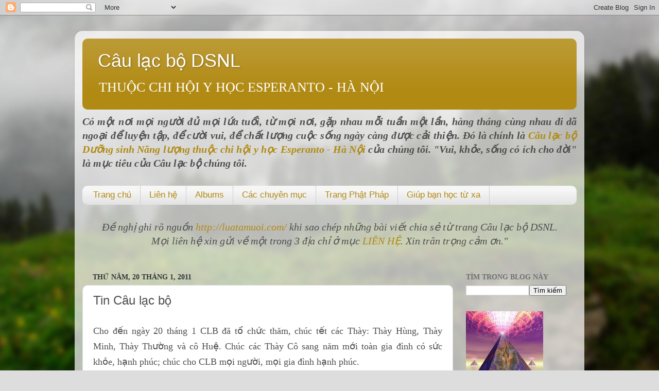

--- FILE ---
content_type: text/html; charset=UTF-8
request_url: http://www.luatamuoi.com/2011/01/tin-cau-lac-bo-cho-en-ngay-20-thang-1.html
body_size: 16018
content:
<!DOCTYPE html>
<html class='v2' dir='ltr' lang='vi'>
<head>
<link href='https://www.blogger.com/static/v1/widgets/335934321-css_bundle_v2.css' rel='stylesheet' type='text/css'/>
<meta content='width=1100' name='viewport'/>
<meta content='text/html; charset=UTF-8' http-equiv='Content-Type'/>
<meta content='blogger' name='generator'/>
<link href='http://www.luatamuoi.com/favicon.ico' rel='icon' type='image/x-icon'/>
<link href='http://www.luatamuoi.com/2011/01/tin-cau-lac-bo-cho-en-ngay-20-thang-1.html' rel='canonical'/>
<link rel="alternate" type="application/atom+xml" title="Câu lạc bộ DSNL - Atom" href="http://www.luatamuoi.com/feeds/posts/default" />
<link rel="alternate" type="application/rss+xml" title="Câu lạc bộ DSNL - RSS" href="http://www.luatamuoi.com/feeds/posts/default?alt=rss" />
<link rel="service.post" type="application/atom+xml" title="Câu lạc bộ DSNL - Atom" href="https://www.blogger.com/feeds/4693656382257593059/posts/default" />

<link rel="alternate" type="application/atom+xml" title="Câu lạc bộ DSNL - Atom" href="http://www.luatamuoi.com/feeds/5571168562102940032/comments/default" />
<!--Can't find substitution for tag [blog.ieCssRetrofitLinks]-->
<meta content='http://www.luatamuoi.com/2011/01/tin-cau-lac-bo-cho-en-ngay-20-thang-1.html' property='og:url'/>
<meta content='Tin Câu lạc bộ' property='og:title'/>
<meta content='Cho đến ngày 20 tháng 1 CLB đã tổ chức thăm, chúc tết các Thày: Thày Hùng, Thày Minh, Thày Thường và cô Huệ. Chúc các Thày Cô sang năm mới t...' property='og:description'/>
<title>Câu lạc bộ DSNL: Tin Câu lạc bộ</title>
<style id='page-skin-1' type='text/css'><!--
/*-----------------------------------------------
Blogger Template Style
Name:     Picture Window
Designer: Blogger
URL:      www.blogger.com
----------------------------------------------- */
/* Content
----------------------------------------------- */
body {
font: normal normal 22px 'Times New Roman', Times, FreeSerif, serif;
color: #4e4e4e;
background: #dddddd url(http://themes.googleusercontent.com/image?id=1fupio4xM9eVxyr-k5QC5RiCJlYR35r9dXsp63RKsKt64v33poi2MvnjkX_1MULBY8BsT) repeat-x fixed bottom center;
}
html body .region-inner {
min-width: 0;
max-width: 100%;
width: auto;
}
.content-outer {
font-size: 90%;
}
a:link {
text-decoration:none;
color: #b18a13;
}
a:visited {
text-decoration:none;
color: #a47e00;
}
a:hover {
text-decoration:underline;
color: #dcc712;
}
.content-outer {
background: transparent url(http://www.blogblog.com/1kt/transparent/white80.png) repeat scroll top left;
-moz-border-radius: 15px;
-webkit-border-radius: 15px;
-goog-ms-border-radius: 15px;
border-radius: 15px;
-moz-box-shadow: 0 0 3px rgba(0, 0, 0, .15);
-webkit-box-shadow: 0 0 3px rgba(0, 0, 0, .15);
-goog-ms-box-shadow: 0 0 3px rgba(0, 0, 0, .15);
box-shadow: 0 0 3px rgba(0, 0, 0, .15);
margin: 30px auto;
}
.content-inner {
padding: 15px;
}
/* Header
----------------------------------------------- */
.header-outer {
background: #b18a13 url(http://www.blogblog.com/1kt/transparent/header_gradient_shade.png) repeat-x scroll top left;
_background-image: none;
color: #ffffff;
-moz-border-radius: 10px;
-webkit-border-radius: 10px;
-goog-ms-border-radius: 10px;
border-radius: 10px;
}
.Header img, .Header #header-inner {
-moz-border-radius: 10px;
-webkit-border-radius: 10px;
-goog-ms-border-radius: 10px;
border-radius: 10px;
}
.header-inner .Header .titlewrapper,
.header-inner .Header .descriptionwrapper {
padding-left: 30px;
padding-right: 30px;
}
.Header h1 {
font: normal normal 36px Arial, Tahoma, Helvetica, FreeSans, sans-serif;
text-shadow: 1px 1px 3px rgba(0, 0, 0, 0.3);
}
.Header h1 a {
color: #ffffff;
}
.Header .description {
font-size: 130%;
}
/* Tabs
----------------------------------------------- */
.tabs-inner {
margin: .5em 0 0;
padding: 0;
}
.tabs-inner .section {
margin: 0;
}
.tabs-inner .widget ul {
padding: 0;
background: #f6f6f6 url(http://www.blogblog.com/1kt/transparent/tabs_gradient_shade.png) repeat scroll bottom;
-moz-border-radius: 10px;
-webkit-border-radius: 10px;
-goog-ms-border-radius: 10px;
border-radius: 10px;
}
.tabs-inner .widget li {
border: none;
}
.tabs-inner .widget li a {
display: inline-block;
padding: .5em 1em;
margin-right: 0;
color: #b18a13;
font: normal normal 17px Arial, Tahoma, Helvetica, FreeSans, sans-serif;
-moz-border-radius: 0 0 0 0;
-webkit-border-top-left-radius: 0;
-webkit-border-top-right-radius: 0;
-goog-ms-border-radius: 0 0 0 0;
border-radius: 0 0 0 0;
background: transparent none no-repeat scroll top left;
border-right: 1px solid #cecece;
}
.tabs-inner .widget li:first-child a {
padding-left: 1.25em;
-moz-border-radius-topleft: 10px;
-moz-border-radius-bottomleft: 10px;
-webkit-border-top-left-radius: 10px;
-webkit-border-bottom-left-radius: 10px;
-goog-ms-border-top-left-radius: 10px;
-goog-ms-border-bottom-left-radius: 10px;
border-top-left-radius: 10px;
border-bottom-left-radius: 10px;
}
.tabs-inner .widget li.selected a,
.tabs-inner .widget li a:hover {
position: relative;
z-index: 1;
background: #ffffff url(http://www.blogblog.com/1kt/transparent/tabs_gradient_shade.png) repeat scroll bottom;
color: #000000;
-moz-box-shadow: 0 0 0 rgba(0, 0, 0, .15);
-webkit-box-shadow: 0 0 0 rgba(0, 0, 0, .15);
-goog-ms-box-shadow: 0 0 0 rgba(0, 0, 0, .15);
box-shadow: 0 0 0 rgba(0, 0, 0, .15);
}
/* Headings
----------------------------------------------- */
h2 {
font: normal bold 14px 'Times New Roman', Times, FreeSerif, serif;;
text-transform: uppercase;
color: #707070;
margin: .5em 0;
}
/* Main
----------------------------------------------- */
.main-outer {
background: transparent none repeat scroll top center;
-moz-border-radius: 0 0 0 0;
-webkit-border-top-left-radius: 0;
-webkit-border-top-right-radius: 0;
-webkit-border-bottom-left-radius: 0;
-webkit-border-bottom-right-radius: 0;
-goog-ms-border-radius: 0 0 0 0;
border-radius: 0 0 0 0;
-moz-box-shadow: 0 0 0 rgba(0, 0, 0, .15);
-webkit-box-shadow: 0 0 0 rgba(0, 0, 0, .15);
-goog-ms-box-shadow: 0 0 0 rgba(0, 0, 0, .15);
box-shadow: 0 0 0 rgba(0, 0, 0, .15);
}
.main-inner {
padding: 15px 5px 20px;
}
.main-inner .column-center-inner {
padding: 0 0;
}
.main-inner .column-left-inner {
padding-left: 0;
}
.main-inner .column-right-inner {
padding-right: 0;
}
/* Posts
----------------------------------------------- */
h3.post-title {
margin: 0;
font: normal normal 24px Arial, Tahoma, Helvetica, FreeSans, sans-serif;
}
.comments h4 {
margin: 1em 0 0;
font: normal normal 24px Arial, Tahoma, Helvetica, FreeSans, sans-serif;
}
.date-header span {
color: #333333;
}
.post-outer {
background-color: #ffffff;
border: solid 1px #dfdfdf;
-moz-border-radius: 10px;
-webkit-border-radius: 10px;
border-radius: 10px;
-goog-ms-border-radius: 10px;
padding: 15px 20px;
margin: 0 -20px 20px;
}
.post-body {
line-height: 1.4;
font-size: 110%;
position: relative;
}
.post-header {
margin: 0 0 1.5em;
color: #9d9d9d;
line-height: 1.6;
}
.post-footer {
margin: .5em 0 0;
color: #9d9d9d;
line-height: 1.6;
}
#blog-pager {
font-size: 140%
}
#comments .comment-author {
padding-top: 1.5em;
border-top: dashed 1px #ccc;
border-top: dashed 1px rgba(128, 128, 128, .5);
background-position: 0 1.5em;
}
#comments .comment-author:first-child {
padding-top: 0;
border-top: none;
}
.avatar-image-container {
margin: .2em 0 0;
}
/* Comments
----------------------------------------------- */
.comments .comments-content .icon.blog-author {
background-repeat: no-repeat;
background-image: url([data-uri]);
}
.comments .comments-content .loadmore a {
border-top: 1px solid #dcc712;
border-bottom: 1px solid #dcc712;
}
.comments .continue {
border-top: 2px solid #dcc712;
}
/* Widgets
----------------------------------------------- */
.widget ul, .widget #ArchiveList ul.flat {
padding: 0;
list-style: none;
}
.widget ul li, .widget #ArchiveList ul.flat li {
border-top: dashed 1px #ccc;
border-top: dashed 1px rgba(128, 128, 128, .5);
}
.widget ul li:first-child, .widget #ArchiveList ul.flat li:first-child {
border-top: none;
}
.widget .post-body ul {
list-style: disc;
}
.widget .post-body ul li {
border: none;
}
/* Footer
----------------------------------------------- */
.footer-outer {
color:#f0f0f0;
background: transparent url(//www.blogblog.com/1kt/transparent/black50.png) repeat scroll top left;
-moz-border-radius: 10px 10px 10px 10px;
-webkit-border-top-left-radius: 10px;
-webkit-border-top-right-radius: 10px;
-webkit-border-bottom-left-radius: 10px;
-webkit-border-bottom-right-radius: 10px;
-goog-ms-border-radius: 10px 10px 10px 10px;
border-radius: 10px 10px 10px 10px;
-moz-box-shadow: 0 0 0 rgba(0, 0, 0, .15);
-webkit-box-shadow: 0 0 0 rgba(0, 0, 0, .15);
-goog-ms-box-shadow: 0 0 0 rgba(0, 0, 0, .15);
box-shadow: 0 0 0 rgba(0, 0, 0, .15);
}
.footer-inner {
padding: 10px 5px 20px;
}
.footer-outer a {
color: #ecffe1;
}
.footer-outer a:visited {
color: #afce9d;
}
.footer-outer a:hover {
color: #ffffff;
}
.footer-outer .widget h2 {
color: #bebebe;
}
/* Mobile
----------------------------------------------- */
html body.mobile {
height: auto;
}
html body.mobile {
min-height: 480px;
background-size: 100% auto;
}
.mobile .body-fauxcolumn-outer {
background: transparent none repeat scroll top left;
}
html .mobile .mobile-date-outer, html .mobile .blog-pager {
border-bottom: none;
background: transparent none repeat scroll top center;
margin-bottom: 10px;
}
.mobile .date-outer {
background: transparent none repeat scroll top center;
}
.mobile .header-outer, .mobile .main-outer,
.mobile .post-outer, .mobile .footer-outer {
-moz-border-radius: 0;
-webkit-border-radius: 0;
-goog-ms-border-radius: 0;
border-radius: 0;
}
.mobile .content-outer,
.mobile .main-outer,
.mobile .post-outer {
background: inherit;
border: none;
}
.mobile .content-outer {
font-size: 100%;
}
.mobile-link-button {
background-color: #b18a13;
}
.mobile-link-button a:link, .mobile-link-button a:visited {
color: #ffffff;
}
.mobile-index-contents {
color: #4e4e4e;
}
.mobile .tabs-inner .PageList .widget-content {
background: #ffffff url(http://www.blogblog.com/1kt/transparent/tabs_gradient_shade.png) repeat scroll bottom;
color: #000000;
}
.mobile .tabs-inner .PageList .widget-content .pagelist-arrow {
border-left: 1px solid #cecece;
}

--></style>
<style id='template-skin-1' type='text/css'><!--
body {
min-width: 990px;
}
.content-outer, .content-fauxcolumn-outer, .region-inner {
min-width: 990px;
max-width: 990px;
_width: 990px;
}
.main-inner .columns {
padding-left: 0px;
padding-right: 240px;
}
.main-inner .fauxcolumn-center-outer {
left: 0px;
right: 240px;
/* IE6 does not respect left and right together */
_width: expression(this.parentNode.offsetWidth -
parseInt("0px") -
parseInt("240px") + 'px');
}
.main-inner .fauxcolumn-left-outer {
width: 0px;
}
.main-inner .fauxcolumn-right-outer {
width: 240px;
}
.main-inner .column-left-outer {
width: 0px;
right: 100%;
margin-left: -0px;
}
.main-inner .column-right-outer {
width: 240px;
margin-right: -240px;
}
#layout {
min-width: 0;
}
#layout .content-outer {
min-width: 0;
width: 800px;
}
#layout .region-inner {
min-width: 0;
width: auto;
}
body#layout div.add_widget {
padding: 8px;
}
body#layout div.add_widget a {
margin-left: 32px;
}
--></style>
<style>
    body {background-image:url(http\:\/\/themes.googleusercontent.com\/image?id=1fupio4xM9eVxyr-k5QC5RiCJlYR35r9dXsp63RKsKt64v33poi2MvnjkX_1MULBY8BsT);}
    
@media (max-width: 200px) { body {background-image:url(http\:\/\/themes.googleusercontent.com\/image?id=1fupio4xM9eVxyr-k5QC5RiCJlYR35r9dXsp63RKsKt64v33poi2MvnjkX_1MULBY8BsT&options=w200);}}
@media (max-width: 400px) and (min-width: 201px) { body {background-image:url(http\:\/\/themes.googleusercontent.com\/image?id=1fupio4xM9eVxyr-k5QC5RiCJlYR35r9dXsp63RKsKt64v33poi2MvnjkX_1MULBY8BsT&options=w400);}}
@media (max-width: 800px) and (min-width: 401px) { body {background-image:url(http\:\/\/themes.googleusercontent.com\/image?id=1fupio4xM9eVxyr-k5QC5RiCJlYR35r9dXsp63RKsKt64v33poi2MvnjkX_1MULBY8BsT&options=w800);}}
@media (max-width: 1200px) and (min-width: 801px) { body {background-image:url(http\:\/\/themes.googleusercontent.com\/image?id=1fupio4xM9eVxyr-k5QC5RiCJlYR35r9dXsp63RKsKt64v33poi2MvnjkX_1MULBY8BsT&options=w1200);}}
/* Last tag covers anything over one higher than the previous max-size cap. */
@media (min-width: 1201px) { body {background-image:url(http\:\/\/themes.googleusercontent.com\/image?id=1fupio4xM9eVxyr-k5QC5RiCJlYR35r9dXsp63RKsKt64v33poi2MvnjkX_1MULBY8BsT&options=w1600);}}
  </style>
<link href='https://www.blogger.com/dyn-css/authorization.css?targetBlogID=4693656382257593059&amp;zx=b6f3549a-dc6c-4642-a799-1ee7b57a2966' media='none' onload='if(media!=&#39;all&#39;)media=&#39;all&#39;' rel='stylesheet'/><noscript><link href='https://www.blogger.com/dyn-css/authorization.css?targetBlogID=4693656382257593059&amp;zx=b6f3549a-dc6c-4642-a799-1ee7b57a2966' rel='stylesheet'/></noscript>
<meta name='google-adsense-platform-account' content='ca-host-pub-1556223355139109'/>
<meta name='google-adsense-platform-domain' content='blogspot.com'/>

</head>
<body class='loading variant-shade'>
<div class='navbar section' id='navbar' name='Thanh điều hướng'><div class='widget Navbar' data-version='1' id='Navbar1'><script type="text/javascript">
    function setAttributeOnload(object, attribute, val) {
      if(window.addEventListener) {
        window.addEventListener('load',
          function(){ object[attribute] = val; }, false);
      } else {
        window.attachEvent('onload', function(){ object[attribute] = val; });
      }
    }
  </script>
<div id="navbar-iframe-container"></div>
<script type="text/javascript" src="https://apis.google.com/js/platform.js"></script>
<script type="text/javascript">
      gapi.load("gapi.iframes:gapi.iframes.style.bubble", function() {
        if (gapi.iframes && gapi.iframes.getContext) {
          gapi.iframes.getContext().openChild({
              url: 'https://www.blogger.com/navbar/4693656382257593059?po\x3d5571168562102940032\x26origin\x3dhttp://www.luatamuoi.com',
              where: document.getElementById("navbar-iframe-container"),
              id: "navbar-iframe"
          });
        }
      });
    </script><script type="text/javascript">
(function() {
var script = document.createElement('script');
script.type = 'text/javascript';
script.src = '//pagead2.googlesyndication.com/pagead/js/google_top_exp.js';
var head = document.getElementsByTagName('head')[0];
if (head) {
head.appendChild(script);
}})();
</script>
</div></div>
<div class='body-fauxcolumns'>
<div class='fauxcolumn-outer body-fauxcolumn-outer'>
<div class='cap-top'>
<div class='cap-left'></div>
<div class='cap-right'></div>
</div>
<div class='fauxborder-left'>
<div class='fauxborder-right'></div>
<div class='fauxcolumn-inner'>
</div>
</div>
<div class='cap-bottom'>
<div class='cap-left'></div>
<div class='cap-right'></div>
</div>
</div>
</div>
<div class='content'>
<div class='content-fauxcolumns'>
<div class='fauxcolumn-outer content-fauxcolumn-outer'>
<div class='cap-top'>
<div class='cap-left'></div>
<div class='cap-right'></div>
</div>
<div class='fauxborder-left'>
<div class='fauxborder-right'></div>
<div class='fauxcolumn-inner'>
</div>
</div>
<div class='cap-bottom'>
<div class='cap-left'></div>
<div class='cap-right'></div>
</div>
</div>
</div>
<div class='content-outer'>
<div class='content-cap-top cap-top'>
<div class='cap-left'></div>
<div class='cap-right'></div>
</div>
<div class='fauxborder-left content-fauxborder-left'>
<div class='fauxborder-right content-fauxborder-right'></div>
<div class='content-inner'>
<header>
<div class='header-outer'>
<div class='header-cap-top cap-top'>
<div class='cap-left'></div>
<div class='cap-right'></div>
</div>
<div class='fauxborder-left header-fauxborder-left'>
<div class='fauxborder-right header-fauxborder-right'></div>
<div class='region-inner header-inner'>
<div class='header section' id='header' name='Tiêu đề'><div class='widget Header' data-version='1' id='Header1'>
<div id='header-inner'>
<div class='titlewrapper'>
<h1 class='title'>
<a href='http://www.luatamuoi.com/'>
Câu lạc bộ DSNL
</a>
</h1>
</div>
<div class='descriptionwrapper'>
<p class='description'><span>THUỘC CHI HỘI Y HỌC ESPERANTO - HÀ NỘI</span></p>
</div>
</div>
</div></div>
</div>
</div>
<div class='header-cap-bottom cap-bottom'>
<div class='cap-left'></div>
<div class='cap-right'></div>
</div>
</div>
</header>
<div class='tabs-outer'>
<div class='tabs-cap-top cap-top'>
<div class='cap-left'></div>
<div class='cap-right'></div>
</div>
<div class='fauxborder-left tabs-fauxborder-left'>
<div class='fauxborder-right tabs-fauxborder-right'></div>
<div class='region-inner tabs-inner'>
<div class='tabs section' id='crosscol' name='Trên tất cả các cột'><div class='widget HTML' data-version='1' id='HTML2'>
<div class='widget-content'>
<div style="text-align: justify;"><span =""   style="font-family:&quot;;color:#783f04;"><b><i>Có một nơi mọi người đủ mọi lứa tuổi, từ mọi nơi, gặp nhau mỗi tuần một lần, hàng tháng cùng nhau đi dã ngoại để luyện tập, để cười vui, để chất lượng cuộc sống ngày càng được cải thiện. Đó là chính là</i> <a href="https://www.google.com/maps/place/C%C3%A2u+L%E1%BA%A1c+B%E1%BB%99+D%C6%B0%E1%BB%A1ng+Sinh+N%C4%83ng+L%C6%B0%E1%BB%A3ng/@20.9961714,105.8068233,17z/data=!3m1!4b1!4m5!3m4!1s0x0:0xda50e6e052cfe47e!8m2!3d20.9961714!4d105.809012?hl=vi" style="font-style: italic;">Câu lạc bộ Dưỡng sinh Năng lượng thuộc chi hội y học Esperanto - Hà Nội</a><i style="font-style: normal;"> </i><i>của chúng tôi. "Vui, khỏe, sống có ích cho đời" là mục tiêu của Câu lạc bộ chúng tôi. </i></b></span></div>
</div>
<div class='clear'></div>
</div></div>
<div class='tabs section' id='crosscol-overflow' name='Cross-Column 2'><div class='widget PageList' data-version='1' id='PageList1'>
<h2>Trang</h2>
<div class='widget-content'>
<ul>
<li>
<a href='http://www.luatamuoi.com/'>Trang chủ</a>
</li>
<li>
<a href='http://www.luatamuoi.com/p/thu-thach.html'>Liên hệ</a>
</li>
<li>
<a href='http://www.luatamuoi.com/p/albums.html'>Albums</a>
</li>
<li>
<a href='http://www.luatamuoi.com/p/chuyen-muc.html'>Các chuyên mục</a>
</li>
<li>
<a href='http://www.luatamuoi.com/p/trang-phat-phap.html'>Trang Phật Pháp</a>
</li>
<li>
<a href='http://www.luatamuoi.com/p/chuyen-hay.html'>Giúp bạn học từ xa</a>
</li>
</ul>
<div class='clear'></div>
</div>
</div><div class='widget Text' data-version='1' id='Text1'>
<div class='widget-content'>
<div style="text-align: center;"><i  style=" text-align: justify;font-family:Times, 'times new roman', serif;"><span style="text-align: left;">Đề nghị ghi rõ nguồn <a href="http://luatamuoi.blogspot.com/">http://luatamuoi.com/ </a>khi sao chép những bài viết chia sẻ từ trang Câu lạc bộ DSNL. </span></i></div><div style="text-align: center;"><i  style=" text-align: justify;font-family:Times, 'times new roman', serif;"><span style="text-align: left;">Mọi liên hệ xin gửi về một trong 3 địa chỉ ở mục <a href="http://luatamuoi.blogspot.com/p/thu-thach.html">LIÊN HỆ</a>. Xin trân trọng cảm ơn."</span></i></div><br/>
</div>
<div class='clear'></div>
</div></div>
</div>
</div>
<div class='tabs-cap-bottom cap-bottom'>
<div class='cap-left'></div>
<div class='cap-right'></div>
</div>
</div>
<div class='main-outer'>
<div class='main-cap-top cap-top'>
<div class='cap-left'></div>
<div class='cap-right'></div>
</div>
<div class='fauxborder-left main-fauxborder-left'>
<div class='fauxborder-right main-fauxborder-right'></div>
<div class='region-inner main-inner'>
<div class='columns fauxcolumns'>
<div class='fauxcolumn-outer fauxcolumn-center-outer'>
<div class='cap-top'>
<div class='cap-left'></div>
<div class='cap-right'></div>
</div>
<div class='fauxborder-left'>
<div class='fauxborder-right'></div>
<div class='fauxcolumn-inner'>
</div>
</div>
<div class='cap-bottom'>
<div class='cap-left'></div>
<div class='cap-right'></div>
</div>
</div>
<div class='fauxcolumn-outer fauxcolumn-left-outer'>
<div class='cap-top'>
<div class='cap-left'></div>
<div class='cap-right'></div>
</div>
<div class='fauxborder-left'>
<div class='fauxborder-right'></div>
<div class='fauxcolumn-inner'>
</div>
</div>
<div class='cap-bottom'>
<div class='cap-left'></div>
<div class='cap-right'></div>
</div>
</div>
<div class='fauxcolumn-outer fauxcolumn-right-outer'>
<div class='cap-top'>
<div class='cap-left'></div>
<div class='cap-right'></div>
</div>
<div class='fauxborder-left'>
<div class='fauxborder-right'></div>
<div class='fauxcolumn-inner'>
</div>
</div>
<div class='cap-bottom'>
<div class='cap-left'></div>
<div class='cap-right'></div>
</div>
</div>
<!-- corrects IE6 width calculation -->
<div class='columns-inner'>
<div class='column-center-outer'>
<div class='column-center-inner'>
<div class='main section' id='main' name='Số điện thoại chính'><div class='widget Blog' data-version='1' id='Blog1'>
<div class='blog-posts hfeed'>

          <div class="date-outer">
        
<h2 class='date-header'><span>Thứ Năm, 20 tháng 1, 2011</span></h2>

          <div class="date-posts">
        
<div class='post-outer'>
<div class='post hentry' itemscope='itemscope' itemtype='http://schema.org/BlogPosting'>
<a name='5571168562102940032'></a>
<h3 class='post-title entry-title' itemprop='name'>
Tin Câu lạc bộ
</h3>
<div class='post-header'>
<div class='post-header-line-1'></div>
</div>
<div class='post-body entry-content' id='post-body-5571168562102940032' itemprop='articleBody'>
<div style="font-family: Times,&quot;Times New Roman&quot;,serif; text-align: justify;"><span style="font-size: large;">Cho đến ngày 20 tháng 1 CLB đã tổ chức thăm, chúc tết các Thày: Thày Hùng, Thày Minh, Thày Thường và cô Huệ. Chúc các Thày Cô sang năm mới toàn gia đình có sức khỏe, hạnh phúc; chúc cho CLB mọi người, mọi gia đình hạnh phúc.</span><br />
<div style="text-align: right;"><span style="font-size: large;"><i><b>Ban Chủ Nhiệm CLB DSNL </b></i></span></div></div>
<div style='clear: both;'></div>
</div>
<div class='post-footer'>
<div class='post-footer-line post-footer-line-1'><span class='post-author vcard'>
Người đăng:
<span class='fn'>
<a href='https://www.blogger.com/profile/14360326052777060815' itemprop='author' rel='author' title='author profile'>
Trần Nghĩa
</a>
</span>
</span>
<span class='post-timestamp'>
vào lúc
<a class='timestamp-link' href='http://www.luatamuoi.com/2011/01/tin-cau-lac-bo-cho-en-ngay-20-thang-1.html' itemprop='url' rel='bookmark' title='permanent link'><abbr class='published' itemprop='datePublished' title='2011-01-20T21:39:00+07:00'>21:39:00</abbr></a>
</span>
<span class='post-comment-link'>
</span>
<span class='post-icons'>
<span class='item-control blog-admin pid-542664302'>
<a href='https://www.blogger.com/post-edit.g?blogID=4693656382257593059&postID=5571168562102940032&from=pencil' title='Sửa Bài đăng'>
<img alt='' class='icon-action' height='18' src='https://resources.blogblog.com/img/icon18_edit_allbkg.gif' width='18'/>
</a>
</span>
</span>
</div>
<div class='post-footer-line post-footer-line-2'><span class='post-labels'>
</span>
</div>
<div class='post-footer-line post-footer-line-3'></div>
</div>
</div>
<div class='comments' id='comments'>
<a name='comments'></a>
<h4>Không có nhận xét nào:</h4>
<div id='Blog1_comments-block-wrapper'>
<dl class='avatar-comment-indent' id='comments-block'>
</dl>
</div>
<p class='comment-footer'>
<div class='comment-form'>
<a name='comment-form'></a>
<h4 id='comment-post-message'>Đăng nhận xét</h4>
<p>
</p>
<p>Lưu ý: Chỉ thành viên của blog này mới được đăng nhận xét.</p>
<a href='https://www.blogger.com/comment/frame/4693656382257593059?po=5571168562102940032&hl=vi&saa=85391&origin=http://www.luatamuoi.com' id='comment-editor-src'></a>
<iframe allowtransparency='true' class='blogger-iframe-colorize blogger-comment-from-post' frameborder='0' height='410px' id='comment-editor' name='comment-editor' src='' width='100%'></iframe>
<script src='https://www.blogger.com/static/v1/jsbin/2830521187-comment_from_post_iframe.js' type='text/javascript'></script>
<script type='text/javascript'>
      BLOG_CMT_createIframe('https://www.blogger.com/rpc_relay.html');
    </script>
</div>
</p>
</div>
</div>

        </div></div>
      
</div>
<div class='blog-pager' id='blog-pager'>
<span id='blog-pager-newer-link'>
<a class='blog-pager-newer-link' href='http://www.luatamuoi.com/2011/01/ve-chuong-trinh-quyen-gop-tu-thien-cua.html' id='Blog1_blog-pager-newer-link' title='Bài đăng Mới hơn'>Bài đăng Mới hơn</a>
</span>
<span id='blog-pager-older-link'>
<a class='blog-pager-older-link' href='http://www.luatamuoi.com/2011/01/tin-nhanh.html' id='Blog1_blog-pager-older-link' title='Bài đăng Cũ hơn'>Bài đăng Cũ hơn</a>
</span>
<a class='home-link' href='http://www.luatamuoi.com/'>Trang chủ</a>
</div>
<div class='clear'></div>
<div class='post-feeds'>
<div class='feed-links'>
Đăng ký:
<a class='feed-link' href='http://www.luatamuoi.com/feeds/5571168562102940032/comments/default' target='_blank' type='application/atom+xml'>Đăng Nhận xét (Atom)</a>
</div>
</div>
</div></div>
</div>
</div>
<div class='column-left-outer'>
<div class='column-left-inner'>
<aside>
</aside>
</div>
</div>
<div class='column-right-outer'>
<div class='column-right-inner'>
<aside>
<div class='sidebar section' id='sidebar-right-1'><div class='widget BlogSearch' data-version='1' id='BlogSearch1'>
<h2 class='title'>Tìm trong blog này</h2>
<div class='widget-content'>
<div id='BlogSearch1_form'>
<form action='http://www.luatamuoi.com/search' class='gsc-search-box' target='_top'>
<table cellpadding='0' cellspacing='0' class='gsc-search-box'>
<tbody>
<tr>
<td class='gsc-input'>
<input autocomplete='off' class='gsc-input' name='q' size='10' title='search' type='text' value=''/>
</td>
<td class='gsc-search-button'>
<input class='gsc-search-button' title='search' type='submit' value='Tìm kiếm'/>
</td>
</tr>
</tbody>
</table>
</form>
</div>
</div>
<div class='clear'></div>
</div><div class='widget Image' data-version='1' id='Image1'>
<div class='widget-content'>
<img alt='' height='143' id='Image1_img' src='https://blogger.googleusercontent.com/img/b/R29vZ2xl/AVvXsEizZLcdYG0h5D9JM3qKcgbnUsWx2S-GsPgFfZ1nAKincYuj04Sr_rrHyI4a5g8WLd1z1BF7E0kXDxVxY9EgdlB7QdllXOdgwN8mDGVRvfIBOBpbg03F7VyZbPT-MYMD9cuIl0DVLvYN45M/s150/80409pyramid_pharaon.jpg' width='150'/>
<br/>
</div>
<div class='clear'></div>
</div><div class='widget Stats' data-version='1' id='Stats1'>
<h2>Lượt xem 7 ngày qua</h2>
<div class='widget-content'>
<div id='Stats1_content' style='display: none;'>
<script src='https://www.gstatic.com/charts/loader.js' type='text/javascript'></script>
<span id='Stats1_sparklinespan' style='display:inline-block; width:75px; height:30px'></span>
<span class='counter-wrapper text-counter-wrapper' id='Stats1_totalCount'>
</span>
<div class='clear'></div>
</div>
</div>
</div><div class='widget HTML' data-version='1' id='HTML3'>
<div class='widget-content'>
<!-- Start FastOnlineUsers.com -->
<a href="http://www.fastonlineusers.com"><script type="text/javascript" src="http://fastonlineusers.com/on3.php?d=luatamuoi.blogspot.com"></script> Trực tuyến</a><br />
</div>
<div class='clear'></div>
</div><div class='widget HTML' data-version='1' id='HTML9'>
<h2 class='title'>Bài Thiền Thu Lửa Tam Muội</h2>
<div class='widget-content'>
<iframe width="220" height="175" src="https://www.youtube.com/embed/1BFGLThGMVs" frameborder="0" allowfullscreen></iframe>
</div>
<div class='clear'></div>
</div><div class='widget HTML' data-version='1' id='HTML10'>
<h2 class='title'>15 NĂM CLB DSNL ESPERANTO HÀ NỘI</h2>
<div class='widget-content'>
<iframe width="220" height="175" src="https://www.youtube.com/embed/zhKGwIKjck8" frameborder="0" allow="accelerometer; autoplay; encrypted-media; gyroscope; picture-in-picture" allowfullscreen></iframe>
</div>
<div class='clear'></div>
</div><div class='widget HTML' data-version='1' id='HTML11'>
<h2 class='title'>Văn nghệ kỷ niệm 15 năm</h2>
<div class='widget-content'>
<iframe width="220" height="175" src="https://www.youtube.com/embed/videoseries?list=PLq8PbIKMRkqIdwZiNy6fDQNI2PjhBcvwv" frameborder="0" allow="accelerometer; autoplay; encrypted-media; gyroscope; picture-in-picture" allowfullscreen></iframe>
</div>
<div class='clear'></div>
</div><div class='widget HTML' data-version='1' id='HTML8'>
<h2 class='title'>Hành trình Lửa Tam Muội</h2>
<div class='widget-content'>
<iframe width="220" height="175" src="https://www.youtube-nocookie.com/embed/rqUboaKGfLw?list=PLq8PbIKMRkqIwQtI3uCFrsSPJnz6uRmps" frameborder="0" allowfullscreen></iframe>
</div>
<div class='clear'></div>
</div><div class='widget HTML' data-version='1' id='HTML5'>
<h2 class='title'>Lễ Kỷ niệm 10 năm CLB DSNL</h2>
<div class='widget-content'>
<iframe width="220" height="175" src="//www.youtube-nocookie.com/embed/videoseries?list=PLq8PbIKMRkqIwQtI3uCFrsSPJnz6uRmps" frameborder="0" allowfullscreen></iframe>
</div>
<div class='clear'></div>
</div><div class='widget HTML' data-version='1' id='HTML7'>
<h2 class='title'>Chương trình VN trong Lễ Tưởng niệm 2011</h2>
<div class='widget-content'>
<iframe width="220" height="175" src="https://www.youtube-nocookie.com/embed/videoseries?list=PLD5C4070F7DE4889C" frameborder="0" allowfullscreen></iframe>
</div>
<div class='clear'></div>
</div><div class='widget HTML' data-version='1' id='HTML6'>
<div class='widget-content'>
<span style="font-weight:bold;"><a href=" http://www.nhaccuatui.com/bai-hat/nhac-thien-kitaro-va.ShbJMBXGfboY.html"> Bài thiền Thu Lửa Tam Muội</a></span>
</div>
<div class='clear'></div>
</div><div class='widget LinkList' data-version='1' id='LinkList3'>
<h2>Links</h2>
<div class='widget-content'>
<ul>
<li><a href='https://picasaweb.google.com/105568893842515854562'>Albums</a></li>
<li><a href='http://luatamuoi.blogspot.com/2012/05/mo-chuyen-trang-giup-ban-hoc-tu-xa.html?showComment=1337513266752#comment-c7785745670204002461'>Mở chuyên trang "Giúp bạn học từ xa"</a></li>
<li><a href='http://luatamuoi.blogspot.com/p/chuyen-hay.html'>GIÚP BẠN HỌC TỪ XA</a></li>
<li><a href=' http://www.nhaccuatui.com/bai-hat/nhac-thien-kitaro-va.ShbJMBXGfboY.html'>BÀI THIỀN THU LỬA TAM MUỘI - MP3</a></li>
</ul>
<div class='clear'></div>
</div>
</div><div class='widget LinkList' data-version='1' id='LinkList2'>
<h2>Hướng dẫn trên Blog</h2>
<div class='widget-content'>
<ul>
<li><a href='https://plus.google.com/photos/105568893842515854562/albums/6124588999198098177?banner=pwa '>HƯỚNG DẪN SỬ DỤNG BLOG</a></li>
<li><a href='http://blog-xtraffic.pep.vn/huong-dan-dang-ky-va-su-dung-blogspot-blogger/ '>Hướng dẫn đăng ký và sử dụng Blog</a></li>
<li><a href='http://luatamuoi.blogspot.com/2012/03/cach-ang-nhan-xet-tren-blog.html'>Hướng dẫn đăng nhận xét</a></li>
<li><a href='http://luatamuoi.blogspot.com/2012/03/huong-dan-cach-ang-bai-len-blog.html'>Hướng dẫn cách đăng bài trên Blog</a></li>
</ul>
<div class='clear'></div>
</div>
</div><div class='widget HTML' data-version='1' id='HTML4'>
<h2 class='title'>Nhận xét mới</h2>
<div class='widget-content'>
<script style=text/javascript src="http://helplogger.googlecode.com/svn/trunk/recent comments widget.js"></script><script style=text/javascript >var a_rc=5;var m_rc=false;var n_rc=true;var o_rc=100;</script><script src=http://www.luatamuoi.com/feeds/comments/default?alt=json-in-script&callback=showrecentcomments ></script><span id=rcw-cr></span><style type=text/css> .rcw-comments a {text-transform: capitalize;} .rcw-comments {border-bottom: 1px dotted; padding-top: 7px!important; padding-bottom: 7px!important;} #rcw-cr {font-family: Arial,Tahoma;font-size:9px;padding-top:7px;display:block;} </style>
</div>
<div class='clear'></div>
</div><div class='widget LinkList' data-version='1' id='LinkList1'>
<h2>Bài viết của hội viên</h2>
<div class='widget-content'>
<ul>
<li><a href='http://luatamuoi.blogspot.com/search/label/B%C3%A0%20Thoa'>Ngô Thị Thoa</a></li>
<li><a href='http://luatamuoi.blogspot.com/search/label/B%C3%A0%20Ph%C3%B9ng%20Kim%20%C4%90%C3%ADnh'>Phùng Kim Đính</a></li>
<li><a href='http://luatamuoi.blogspot.com/2010/05/luyen-thien-duong-sinh-nang-luong.html'>Trần Thị Tỵ</a></li>
<li><a href='http://luatamuoi.blogspot.com/search/label/B%C3%A0%20Y%E1%BA%BFn'>Vũ Thị Yến</a></li>
<li><a href='http://luatamuoi.blogspot.com/search/label/Tr%E1%BA%A7n%20Ngh%C4%A9a'>Trần Văn Nghĩa</a></li>
<li><a href='http://luatamuoi.blogspot.com/search/label/Nguy%E1%BB%85n%20Ho%C3%A0ng%20V%C3%A2n'>Nguyễn Hoàng Vân</a></li>
<li><a href='http://luatamuoi.blogspot.com/search/label/%C4%90inh%20L%C3%AA%20V%C3%A2n%20S%C6%A1n'>Đinh Lê Vân Sơn</a></li>
<li><a href='http://luatamuoi.blogspot.com/search/label/Ph%C3%B9ng%20Kim%20B%C3%ACnh'>Phùng Kim Bình</a></li>
<li><a href='http://luatamuoi.blogspot.com/search/label/Ti%E1%BA%BFn%20Quy%E1%BA%BFt'>Nguyễn Tiến Quyết</a></li>
<li><a href='http://luatamuoi.blogspot.com/search/label/Tr%E1%BA%A7n%20Th%E1%BB%8B%20Khuy'>Trần Thị Khuy</a></li>
<li><a href='http://luatamuoi.blogspot.com/search/label/Nguy%E1%BB%85n%20Th%E1%BB%8B%20T%C6%A1'>Nguyễn Thị Tơ</a></li>
<li><a href='http://luatamuoi.blogspot.com/search/label/V%C3%B5%20Th%E1%BB%8B%20M%E1%BA%ADn'>Võ Thị Mận</a></li>
<li><a href='http://luatamuoi.blogspot.com/search/label/Nguy%E1%BB%85n%20Th%E1%BB%8B%20Khang'>Nguyễn Thị Khang</a></li>
<li><a href='http://luatamuoi.blogspot.com/search/label/Ph%E1%BA%A1m%20Qu%E1%BB%91c%20B%C3%ACnh'>Phạm Quốc Bình</a></li>
<li><a href='http://luatamuoi.blogspot.com/search/label/Ng%C3%B4%20Th%E1%BB%8B%20Kim%20D%C6%B0'>Ngô Thị Kim Dư</a></li>
<li><a href='http://luatamuoi.blogspot.com/search/label/%C4%90o%C3%A0n%20Ph%C3%BA%20H%C3%B9ng'>Đoàn Phú Hùng</a></li>
<li><a href='http://luatamuoi.blogspot.com/search/label/Tr%E1%BA%A7n%20Th%E1%BB%8B%20H%E1%BB%93ng'>Trần Thị Hồng</a></li>
<li><a href='http://luatamuoi.blogspot.com/search/label/L%C6%B0u%20Mai%20Ph%C6%B0%C6%A1ng'>Lưu Mai Phương</a></li>
<li><a href='http://luatamuoi.blogspot.com/search/label/D%C6%B0%C6%A1ng%20Th%E1%BB%8B%20H%E1%BA%A3o'>Dương Thị Hảo</a></li>
<li><a href='http://luatamuoi.blogspot.com/search/label/B%E1%BA%A1ch%20Li%C3%AAn'>Nguyễn Thị Hiền</a></li>
<li><a href='http://luatamuoi.blogspot.com/search/label/Tr%E1%BA%A7n%20V%C4%83n%20Th%E1%BB%8D'>Trần Văn Thọ</a></li>
<li><a href='http://luatamuoi.blogspot.com/search/label/L%C3%AA%20Th%E1%BB%8B%20Vui'>Lê Thị Vui</a></li>
</ul>
<div class='clear'></div>
</div>
</div><div class='widget BlogArchive' data-version='1' id='BlogArchive1'>
<h2>Lưu trữ Blog</h2>
<div class='widget-content'>
<div id='ArchiveList'>
<div id='BlogArchive1_ArchiveList'>
<ul class='hierarchy'>
<li class='archivedate collapsed'>
<a class='toggle' href='javascript:void(0)'>
<span class='zippy'>

        &#9658;&#160;
      
</span>
</a>
<a class='post-count-link' href='http://www.luatamuoi.com/2025/'>
2025
</a>
<span class='post-count' dir='ltr'>(8)</span>
<ul class='hierarchy'>
<li class='archivedate collapsed'>
<a class='toggle' href='javascript:void(0)'>
<span class='zippy'>

        &#9658;&#160;
      
</span>
</a>
<a class='post-count-link' href='http://www.luatamuoi.com/2025/11/'>
tháng 11
</a>
<span class='post-count' dir='ltr'>(1)</span>
</li>
</ul>
<ul class='hierarchy'>
<li class='archivedate collapsed'>
<a class='toggle' href='javascript:void(0)'>
<span class='zippy'>

        &#9658;&#160;
      
</span>
</a>
<a class='post-count-link' href='http://www.luatamuoi.com/2025/09/'>
tháng 9
</a>
<span class='post-count' dir='ltr'>(1)</span>
</li>
</ul>
<ul class='hierarchy'>
<li class='archivedate collapsed'>
<a class='toggle' href='javascript:void(0)'>
<span class='zippy'>

        &#9658;&#160;
      
</span>
</a>
<a class='post-count-link' href='http://www.luatamuoi.com/2025/08/'>
tháng 8
</a>
<span class='post-count' dir='ltr'>(1)</span>
</li>
</ul>
<ul class='hierarchy'>
<li class='archivedate collapsed'>
<a class='toggle' href='javascript:void(0)'>
<span class='zippy'>

        &#9658;&#160;
      
</span>
</a>
<a class='post-count-link' href='http://www.luatamuoi.com/2025/07/'>
tháng 7
</a>
<span class='post-count' dir='ltr'>(1)</span>
</li>
</ul>
<ul class='hierarchy'>
<li class='archivedate collapsed'>
<a class='toggle' href='javascript:void(0)'>
<span class='zippy'>

        &#9658;&#160;
      
</span>
</a>
<a class='post-count-link' href='http://www.luatamuoi.com/2025/03/'>
tháng 3
</a>
<span class='post-count' dir='ltr'>(1)</span>
</li>
</ul>
<ul class='hierarchy'>
<li class='archivedate collapsed'>
<a class='toggle' href='javascript:void(0)'>
<span class='zippy'>

        &#9658;&#160;
      
</span>
</a>
<a class='post-count-link' href='http://www.luatamuoi.com/2025/02/'>
tháng 2
</a>
<span class='post-count' dir='ltr'>(2)</span>
</li>
</ul>
<ul class='hierarchy'>
<li class='archivedate collapsed'>
<a class='toggle' href='javascript:void(0)'>
<span class='zippy'>

        &#9658;&#160;
      
</span>
</a>
<a class='post-count-link' href='http://www.luatamuoi.com/2025/01/'>
tháng 1
</a>
<span class='post-count' dir='ltr'>(1)</span>
</li>
</ul>
</li>
</ul>
<ul class='hierarchy'>
<li class='archivedate collapsed'>
<a class='toggle' href='javascript:void(0)'>
<span class='zippy'>

        &#9658;&#160;
      
</span>
</a>
<a class='post-count-link' href='http://www.luatamuoi.com/2024/'>
2024
</a>
<span class='post-count' dir='ltr'>(9)</span>
<ul class='hierarchy'>
<li class='archivedate collapsed'>
<a class='toggle' href='javascript:void(0)'>
<span class='zippy'>

        &#9658;&#160;
      
</span>
</a>
<a class='post-count-link' href='http://www.luatamuoi.com/2024/12/'>
tháng 12
</a>
<span class='post-count' dir='ltr'>(3)</span>
</li>
</ul>
<ul class='hierarchy'>
<li class='archivedate collapsed'>
<a class='toggle' href='javascript:void(0)'>
<span class='zippy'>

        &#9658;&#160;
      
</span>
</a>
<a class='post-count-link' href='http://www.luatamuoi.com/2024/11/'>
tháng 11
</a>
<span class='post-count' dir='ltr'>(1)</span>
</li>
</ul>
<ul class='hierarchy'>
<li class='archivedate collapsed'>
<a class='toggle' href='javascript:void(0)'>
<span class='zippy'>

        &#9658;&#160;
      
</span>
</a>
<a class='post-count-link' href='http://www.luatamuoi.com/2024/10/'>
tháng 10
</a>
<span class='post-count' dir='ltr'>(1)</span>
</li>
</ul>
<ul class='hierarchy'>
<li class='archivedate collapsed'>
<a class='toggle' href='javascript:void(0)'>
<span class='zippy'>

        &#9658;&#160;
      
</span>
</a>
<a class='post-count-link' href='http://www.luatamuoi.com/2024/08/'>
tháng 8
</a>
<span class='post-count' dir='ltr'>(2)</span>
</li>
</ul>
<ul class='hierarchy'>
<li class='archivedate collapsed'>
<a class='toggle' href='javascript:void(0)'>
<span class='zippy'>

        &#9658;&#160;
      
</span>
</a>
<a class='post-count-link' href='http://www.luatamuoi.com/2024/05/'>
tháng 5
</a>
<span class='post-count' dir='ltr'>(1)</span>
</li>
</ul>
<ul class='hierarchy'>
<li class='archivedate collapsed'>
<a class='toggle' href='javascript:void(0)'>
<span class='zippy'>

        &#9658;&#160;
      
</span>
</a>
<a class='post-count-link' href='http://www.luatamuoi.com/2024/03/'>
tháng 3
</a>
<span class='post-count' dir='ltr'>(1)</span>
</li>
</ul>
</li>
</ul>
<ul class='hierarchy'>
<li class='archivedate collapsed'>
<a class='toggle' href='javascript:void(0)'>
<span class='zippy'>

        &#9658;&#160;
      
</span>
</a>
<a class='post-count-link' href='http://www.luatamuoi.com/2023/'>
2023
</a>
<span class='post-count' dir='ltr'>(1)</span>
<ul class='hierarchy'>
<li class='archivedate collapsed'>
<a class='toggle' href='javascript:void(0)'>
<span class='zippy'>

        &#9658;&#160;
      
</span>
</a>
<a class='post-count-link' href='http://www.luatamuoi.com/2023/04/'>
tháng 4
</a>
<span class='post-count' dir='ltr'>(1)</span>
</li>
</ul>
</li>
</ul>
<ul class='hierarchy'>
<li class='archivedate collapsed'>
<a class='toggle' href='javascript:void(0)'>
<span class='zippy'>

        &#9658;&#160;
      
</span>
</a>
<a class='post-count-link' href='http://www.luatamuoi.com/2022/'>
2022
</a>
<span class='post-count' dir='ltr'>(7)</span>
<ul class='hierarchy'>
<li class='archivedate collapsed'>
<a class='toggle' href='javascript:void(0)'>
<span class='zippy'>

        &#9658;&#160;
      
</span>
</a>
<a class='post-count-link' href='http://www.luatamuoi.com/2022/10/'>
tháng 10
</a>
<span class='post-count' dir='ltr'>(2)</span>
</li>
</ul>
<ul class='hierarchy'>
<li class='archivedate collapsed'>
<a class='toggle' href='javascript:void(0)'>
<span class='zippy'>

        &#9658;&#160;
      
</span>
</a>
<a class='post-count-link' href='http://www.luatamuoi.com/2022/05/'>
tháng 5
</a>
<span class='post-count' dir='ltr'>(2)</span>
</li>
</ul>
<ul class='hierarchy'>
<li class='archivedate collapsed'>
<a class='toggle' href='javascript:void(0)'>
<span class='zippy'>

        &#9658;&#160;
      
</span>
</a>
<a class='post-count-link' href='http://www.luatamuoi.com/2022/04/'>
tháng 4
</a>
<span class='post-count' dir='ltr'>(1)</span>
</li>
</ul>
<ul class='hierarchy'>
<li class='archivedate collapsed'>
<a class='toggle' href='javascript:void(0)'>
<span class='zippy'>

        &#9658;&#160;
      
</span>
</a>
<a class='post-count-link' href='http://www.luatamuoi.com/2022/02/'>
tháng 2
</a>
<span class='post-count' dir='ltr'>(1)</span>
</li>
</ul>
<ul class='hierarchy'>
<li class='archivedate collapsed'>
<a class='toggle' href='javascript:void(0)'>
<span class='zippy'>

        &#9658;&#160;
      
</span>
</a>
<a class='post-count-link' href='http://www.luatamuoi.com/2022/01/'>
tháng 1
</a>
<span class='post-count' dir='ltr'>(1)</span>
</li>
</ul>
</li>
</ul>
<ul class='hierarchy'>
<li class='archivedate collapsed'>
<a class='toggle' href='javascript:void(0)'>
<span class='zippy'>

        &#9658;&#160;
      
</span>
</a>
<a class='post-count-link' href='http://www.luatamuoi.com/2021/'>
2021
</a>
<span class='post-count' dir='ltr'>(33)</span>
<ul class='hierarchy'>
<li class='archivedate collapsed'>
<a class='toggle' href='javascript:void(0)'>
<span class='zippy'>

        &#9658;&#160;
      
</span>
</a>
<a class='post-count-link' href='http://www.luatamuoi.com/2021/10/'>
tháng 10
</a>
<span class='post-count' dir='ltr'>(2)</span>
</li>
</ul>
<ul class='hierarchy'>
<li class='archivedate collapsed'>
<a class='toggle' href='javascript:void(0)'>
<span class='zippy'>

        &#9658;&#160;
      
</span>
</a>
<a class='post-count-link' href='http://www.luatamuoi.com/2021/06/'>
tháng 6
</a>
<span class='post-count' dir='ltr'>(1)</span>
</li>
</ul>
<ul class='hierarchy'>
<li class='archivedate collapsed'>
<a class='toggle' href='javascript:void(0)'>
<span class='zippy'>

        &#9658;&#160;
      
</span>
</a>
<a class='post-count-link' href='http://www.luatamuoi.com/2021/05/'>
tháng 5
</a>
<span class='post-count' dir='ltr'>(3)</span>
</li>
</ul>
<ul class='hierarchy'>
<li class='archivedate collapsed'>
<a class='toggle' href='javascript:void(0)'>
<span class='zippy'>

        &#9658;&#160;
      
</span>
</a>
<a class='post-count-link' href='http://www.luatamuoi.com/2021/04/'>
tháng 4
</a>
<span class='post-count' dir='ltr'>(7)</span>
</li>
</ul>
<ul class='hierarchy'>
<li class='archivedate collapsed'>
<a class='toggle' href='javascript:void(0)'>
<span class='zippy'>

        &#9658;&#160;
      
</span>
</a>
<a class='post-count-link' href='http://www.luatamuoi.com/2021/03/'>
tháng 3
</a>
<span class='post-count' dir='ltr'>(12)</span>
</li>
</ul>
<ul class='hierarchy'>
<li class='archivedate collapsed'>
<a class='toggle' href='javascript:void(0)'>
<span class='zippy'>

        &#9658;&#160;
      
</span>
</a>
<a class='post-count-link' href='http://www.luatamuoi.com/2021/02/'>
tháng 2
</a>
<span class='post-count' dir='ltr'>(3)</span>
</li>
</ul>
<ul class='hierarchy'>
<li class='archivedate collapsed'>
<a class='toggle' href='javascript:void(0)'>
<span class='zippy'>

        &#9658;&#160;
      
</span>
</a>
<a class='post-count-link' href='http://www.luatamuoi.com/2021/01/'>
tháng 1
</a>
<span class='post-count' dir='ltr'>(5)</span>
</li>
</ul>
</li>
</ul>
<ul class='hierarchy'>
<li class='archivedate collapsed'>
<a class='toggle' href='javascript:void(0)'>
<span class='zippy'>

        &#9658;&#160;
      
</span>
</a>
<a class='post-count-link' href='http://www.luatamuoi.com/2020/'>
2020
</a>
<span class='post-count' dir='ltr'>(47)</span>
<ul class='hierarchy'>
<li class='archivedate collapsed'>
<a class='toggle' href='javascript:void(0)'>
<span class='zippy'>

        &#9658;&#160;
      
</span>
</a>
<a class='post-count-link' href='http://www.luatamuoi.com/2020/12/'>
tháng 12
</a>
<span class='post-count' dir='ltr'>(5)</span>
</li>
</ul>
<ul class='hierarchy'>
<li class='archivedate collapsed'>
<a class='toggle' href='javascript:void(0)'>
<span class='zippy'>

        &#9658;&#160;
      
</span>
</a>
<a class='post-count-link' href='http://www.luatamuoi.com/2020/11/'>
tháng 11
</a>
<span class='post-count' dir='ltr'>(5)</span>
</li>
</ul>
<ul class='hierarchy'>
<li class='archivedate collapsed'>
<a class='toggle' href='javascript:void(0)'>
<span class='zippy'>

        &#9658;&#160;
      
</span>
</a>
<a class='post-count-link' href='http://www.luatamuoi.com/2020/10/'>
tháng 10
</a>
<span class='post-count' dir='ltr'>(18)</span>
</li>
</ul>
<ul class='hierarchy'>
<li class='archivedate collapsed'>
<a class='toggle' href='javascript:void(0)'>
<span class='zippy'>

        &#9658;&#160;
      
</span>
</a>
<a class='post-count-link' href='http://www.luatamuoi.com/2020/09/'>
tháng 9
</a>
<span class='post-count' dir='ltr'>(5)</span>
</li>
</ul>
<ul class='hierarchy'>
<li class='archivedate collapsed'>
<a class='toggle' href='javascript:void(0)'>
<span class='zippy'>

        &#9658;&#160;
      
</span>
</a>
<a class='post-count-link' href='http://www.luatamuoi.com/2020/07/'>
tháng 7
</a>
<span class='post-count' dir='ltr'>(4)</span>
</li>
</ul>
<ul class='hierarchy'>
<li class='archivedate collapsed'>
<a class='toggle' href='javascript:void(0)'>
<span class='zippy'>

        &#9658;&#160;
      
</span>
</a>
<a class='post-count-link' href='http://www.luatamuoi.com/2020/05/'>
tháng 5
</a>
<span class='post-count' dir='ltr'>(1)</span>
</li>
</ul>
<ul class='hierarchy'>
<li class='archivedate collapsed'>
<a class='toggle' href='javascript:void(0)'>
<span class='zippy'>

        &#9658;&#160;
      
</span>
</a>
<a class='post-count-link' href='http://www.luatamuoi.com/2020/03/'>
tháng 3
</a>
<span class='post-count' dir='ltr'>(1)</span>
</li>
</ul>
<ul class='hierarchy'>
<li class='archivedate collapsed'>
<a class='toggle' href='javascript:void(0)'>
<span class='zippy'>

        &#9658;&#160;
      
</span>
</a>
<a class='post-count-link' href='http://www.luatamuoi.com/2020/02/'>
tháng 2
</a>
<span class='post-count' dir='ltr'>(3)</span>
</li>
</ul>
<ul class='hierarchy'>
<li class='archivedate collapsed'>
<a class='toggle' href='javascript:void(0)'>
<span class='zippy'>

        &#9658;&#160;
      
</span>
</a>
<a class='post-count-link' href='http://www.luatamuoi.com/2020/01/'>
tháng 1
</a>
<span class='post-count' dir='ltr'>(5)</span>
</li>
</ul>
</li>
</ul>
<ul class='hierarchy'>
<li class='archivedate collapsed'>
<a class='toggle' href='javascript:void(0)'>
<span class='zippy'>

        &#9658;&#160;
      
</span>
</a>
<a class='post-count-link' href='http://www.luatamuoi.com/2019/'>
2019
</a>
<span class='post-count' dir='ltr'>(147)</span>
<ul class='hierarchy'>
<li class='archivedate collapsed'>
<a class='toggle' href='javascript:void(0)'>
<span class='zippy'>

        &#9658;&#160;
      
</span>
</a>
<a class='post-count-link' href='http://www.luatamuoi.com/2019/12/'>
tháng 12
</a>
<span class='post-count' dir='ltr'>(3)</span>
</li>
</ul>
<ul class='hierarchy'>
<li class='archivedate collapsed'>
<a class='toggle' href='javascript:void(0)'>
<span class='zippy'>

        &#9658;&#160;
      
</span>
</a>
<a class='post-count-link' href='http://www.luatamuoi.com/2019/11/'>
tháng 11
</a>
<span class='post-count' dir='ltr'>(2)</span>
</li>
</ul>
<ul class='hierarchy'>
<li class='archivedate collapsed'>
<a class='toggle' href='javascript:void(0)'>
<span class='zippy'>

        &#9658;&#160;
      
</span>
</a>
<a class='post-count-link' href='http://www.luatamuoi.com/2019/10/'>
tháng 10
</a>
<span class='post-count' dir='ltr'>(13)</span>
</li>
</ul>
<ul class='hierarchy'>
<li class='archivedate collapsed'>
<a class='toggle' href='javascript:void(0)'>
<span class='zippy'>

        &#9658;&#160;
      
</span>
</a>
<a class='post-count-link' href='http://www.luatamuoi.com/2019/09/'>
tháng 9
</a>
<span class='post-count' dir='ltr'>(12)</span>
</li>
</ul>
<ul class='hierarchy'>
<li class='archivedate collapsed'>
<a class='toggle' href='javascript:void(0)'>
<span class='zippy'>

        &#9658;&#160;
      
</span>
</a>
<a class='post-count-link' href='http://www.luatamuoi.com/2019/08/'>
tháng 8
</a>
<span class='post-count' dir='ltr'>(24)</span>
</li>
</ul>
<ul class='hierarchy'>
<li class='archivedate collapsed'>
<a class='toggle' href='javascript:void(0)'>
<span class='zippy'>

        &#9658;&#160;
      
</span>
</a>
<a class='post-count-link' href='http://www.luatamuoi.com/2019/07/'>
tháng 7
</a>
<span class='post-count' dir='ltr'>(5)</span>
</li>
</ul>
<ul class='hierarchy'>
<li class='archivedate collapsed'>
<a class='toggle' href='javascript:void(0)'>
<span class='zippy'>

        &#9658;&#160;
      
</span>
</a>
<a class='post-count-link' href='http://www.luatamuoi.com/2019/06/'>
tháng 6
</a>
<span class='post-count' dir='ltr'>(4)</span>
</li>
</ul>
<ul class='hierarchy'>
<li class='archivedate collapsed'>
<a class='toggle' href='javascript:void(0)'>
<span class='zippy'>

        &#9658;&#160;
      
</span>
</a>
<a class='post-count-link' href='http://www.luatamuoi.com/2019/05/'>
tháng 5
</a>
<span class='post-count' dir='ltr'>(22)</span>
</li>
</ul>
<ul class='hierarchy'>
<li class='archivedate collapsed'>
<a class='toggle' href='javascript:void(0)'>
<span class='zippy'>

        &#9658;&#160;
      
</span>
</a>
<a class='post-count-link' href='http://www.luatamuoi.com/2019/04/'>
tháng 4
</a>
<span class='post-count' dir='ltr'>(16)</span>
</li>
</ul>
<ul class='hierarchy'>
<li class='archivedate collapsed'>
<a class='toggle' href='javascript:void(0)'>
<span class='zippy'>

        &#9658;&#160;
      
</span>
</a>
<a class='post-count-link' href='http://www.luatamuoi.com/2019/03/'>
tháng 3
</a>
<span class='post-count' dir='ltr'>(20)</span>
</li>
</ul>
<ul class='hierarchy'>
<li class='archivedate collapsed'>
<a class='toggle' href='javascript:void(0)'>
<span class='zippy'>

        &#9658;&#160;
      
</span>
</a>
<a class='post-count-link' href='http://www.luatamuoi.com/2019/02/'>
tháng 2
</a>
<span class='post-count' dir='ltr'>(14)</span>
</li>
</ul>
<ul class='hierarchy'>
<li class='archivedate collapsed'>
<a class='toggle' href='javascript:void(0)'>
<span class='zippy'>

        &#9658;&#160;
      
</span>
</a>
<a class='post-count-link' href='http://www.luatamuoi.com/2019/01/'>
tháng 1
</a>
<span class='post-count' dir='ltr'>(12)</span>
</li>
</ul>
</li>
</ul>
<ul class='hierarchy'>
<li class='archivedate collapsed'>
<a class='toggle' href='javascript:void(0)'>
<span class='zippy'>

        &#9658;&#160;
      
</span>
</a>
<a class='post-count-link' href='http://www.luatamuoi.com/2018/'>
2018
</a>
<span class='post-count' dir='ltr'>(160)</span>
<ul class='hierarchy'>
<li class='archivedate collapsed'>
<a class='toggle' href='javascript:void(0)'>
<span class='zippy'>

        &#9658;&#160;
      
</span>
</a>
<a class='post-count-link' href='http://www.luatamuoi.com/2018/12/'>
tháng 12
</a>
<span class='post-count' dir='ltr'>(19)</span>
</li>
</ul>
<ul class='hierarchy'>
<li class='archivedate collapsed'>
<a class='toggle' href='javascript:void(0)'>
<span class='zippy'>

        &#9658;&#160;
      
</span>
</a>
<a class='post-count-link' href='http://www.luatamuoi.com/2018/11/'>
tháng 11
</a>
<span class='post-count' dir='ltr'>(12)</span>
</li>
</ul>
<ul class='hierarchy'>
<li class='archivedate collapsed'>
<a class='toggle' href='javascript:void(0)'>
<span class='zippy'>

        &#9658;&#160;
      
</span>
</a>
<a class='post-count-link' href='http://www.luatamuoi.com/2018/10/'>
tháng 10
</a>
<span class='post-count' dir='ltr'>(13)</span>
</li>
</ul>
<ul class='hierarchy'>
<li class='archivedate collapsed'>
<a class='toggle' href='javascript:void(0)'>
<span class='zippy'>

        &#9658;&#160;
      
</span>
</a>
<a class='post-count-link' href='http://www.luatamuoi.com/2018/09/'>
tháng 9
</a>
<span class='post-count' dir='ltr'>(7)</span>
</li>
</ul>
<ul class='hierarchy'>
<li class='archivedate collapsed'>
<a class='toggle' href='javascript:void(0)'>
<span class='zippy'>

        &#9658;&#160;
      
</span>
</a>
<a class='post-count-link' href='http://www.luatamuoi.com/2018/08/'>
tháng 8
</a>
<span class='post-count' dir='ltr'>(20)</span>
</li>
</ul>
<ul class='hierarchy'>
<li class='archivedate collapsed'>
<a class='toggle' href='javascript:void(0)'>
<span class='zippy'>

        &#9658;&#160;
      
</span>
</a>
<a class='post-count-link' href='http://www.luatamuoi.com/2018/07/'>
tháng 7
</a>
<span class='post-count' dir='ltr'>(4)</span>
</li>
</ul>
<ul class='hierarchy'>
<li class='archivedate collapsed'>
<a class='toggle' href='javascript:void(0)'>
<span class='zippy'>

        &#9658;&#160;
      
</span>
</a>
<a class='post-count-link' href='http://www.luatamuoi.com/2018/06/'>
tháng 6
</a>
<span class='post-count' dir='ltr'>(13)</span>
</li>
</ul>
<ul class='hierarchy'>
<li class='archivedate collapsed'>
<a class='toggle' href='javascript:void(0)'>
<span class='zippy'>

        &#9658;&#160;
      
</span>
</a>
<a class='post-count-link' href='http://www.luatamuoi.com/2018/05/'>
tháng 5
</a>
<span class='post-count' dir='ltr'>(16)</span>
</li>
</ul>
<ul class='hierarchy'>
<li class='archivedate collapsed'>
<a class='toggle' href='javascript:void(0)'>
<span class='zippy'>

        &#9658;&#160;
      
</span>
</a>
<a class='post-count-link' href='http://www.luatamuoi.com/2018/04/'>
tháng 4
</a>
<span class='post-count' dir='ltr'>(11)</span>
</li>
</ul>
<ul class='hierarchy'>
<li class='archivedate collapsed'>
<a class='toggle' href='javascript:void(0)'>
<span class='zippy'>

        &#9658;&#160;
      
</span>
</a>
<a class='post-count-link' href='http://www.luatamuoi.com/2018/03/'>
tháng 3
</a>
<span class='post-count' dir='ltr'>(18)</span>
</li>
</ul>
<ul class='hierarchy'>
<li class='archivedate collapsed'>
<a class='toggle' href='javascript:void(0)'>
<span class='zippy'>

        &#9658;&#160;
      
</span>
</a>
<a class='post-count-link' href='http://www.luatamuoi.com/2018/02/'>
tháng 2
</a>
<span class='post-count' dir='ltr'>(9)</span>
</li>
</ul>
<ul class='hierarchy'>
<li class='archivedate collapsed'>
<a class='toggle' href='javascript:void(0)'>
<span class='zippy'>

        &#9658;&#160;
      
</span>
</a>
<a class='post-count-link' href='http://www.luatamuoi.com/2018/01/'>
tháng 1
</a>
<span class='post-count' dir='ltr'>(18)</span>
</li>
</ul>
</li>
</ul>
<ul class='hierarchy'>
<li class='archivedate collapsed'>
<a class='toggle' href='javascript:void(0)'>
<span class='zippy'>

        &#9658;&#160;
      
</span>
</a>
<a class='post-count-link' href='http://www.luatamuoi.com/2017/'>
2017
</a>
<span class='post-count' dir='ltr'>(225)</span>
<ul class='hierarchy'>
<li class='archivedate collapsed'>
<a class='toggle' href='javascript:void(0)'>
<span class='zippy'>

        &#9658;&#160;
      
</span>
</a>
<a class='post-count-link' href='http://www.luatamuoi.com/2017/12/'>
tháng 12
</a>
<span class='post-count' dir='ltr'>(14)</span>
</li>
</ul>
<ul class='hierarchy'>
<li class='archivedate collapsed'>
<a class='toggle' href='javascript:void(0)'>
<span class='zippy'>

        &#9658;&#160;
      
</span>
</a>
<a class='post-count-link' href='http://www.luatamuoi.com/2017/11/'>
tháng 11
</a>
<span class='post-count' dir='ltr'>(38)</span>
</li>
</ul>
<ul class='hierarchy'>
<li class='archivedate collapsed'>
<a class='toggle' href='javascript:void(0)'>
<span class='zippy'>

        &#9658;&#160;
      
</span>
</a>
<a class='post-count-link' href='http://www.luatamuoi.com/2017/10/'>
tháng 10
</a>
<span class='post-count' dir='ltr'>(39)</span>
</li>
</ul>
<ul class='hierarchy'>
<li class='archivedate collapsed'>
<a class='toggle' href='javascript:void(0)'>
<span class='zippy'>

        &#9658;&#160;
      
</span>
</a>
<a class='post-count-link' href='http://www.luatamuoi.com/2017/09/'>
tháng 9
</a>
<span class='post-count' dir='ltr'>(10)</span>
</li>
</ul>
<ul class='hierarchy'>
<li class='archivedate collapsed'>
<a class='toggle' href='javascript:void(0)'>
<span class='zippy'>

        &#9658;&#160;
      
</span>
</a>
<a class='post-count-link' href='http://www.luatamuoi.com/2017/08/'>
tháng 8
</a>
<span class='post-count' dir='ltr'>(18)</span>
</li>
</ul>
<ul class='hierarchy'>
<li class='archivedate collapsed'>
<a class='toggle' href='javascript:void(0)'>
<span class='zippy'>

        &#9658;&#160;
      
</span>
</a>
<a class='post-count-link' href='http://www.luatamuoi.com/2017/07/'>
tháng 7
</a>
<span class='post-count' dir='ltr'>(1)</span>
</li>
</ul>
<ul class='hierarchy'>
<li class='archivedate collapsed'>
<a class='toggle' href='javascript:void(0)'>
<span class='zippy'>

        &#9658;&#160;
      
</span>
</a>
<a class='post-count-link' href='http://www.luatamuoi.com/2017/06/'>
tháng 6
</a>
<span class='post-count' dir='ltr'>(10)</span>
</li>
</ul>
<ul class='hierarchy'>
<li class='archivedate collapsed'>
<a class='toggle' href='javascript:void(0)'>
<span class='zippy'>

        &#9658;&#160;
      
</span>
</a>
<a class='post-count-link' href='http://www.luatamuoi.com/2017/05/'>
tháng 5
</a>
<span class='post-count' dir='ltr'>(12)</span>
</li>
</ul>
<ul class='hierarchy'>
<li class='archivedate collapsed'>
<a class='toggle' href='javascript:void(0)'>
<span class='zippy'>

        &#9658;&#160;
      
</span>
</a>
<a class='post-count-link' href='http://www.luatamuoi.com/2017/04/'>
tháng 4
</a>
<span class='post-count' dir='ltr'>(25)</span>
</li>
</ul>
<ul class='hierarchy'>
<li class='archivedate collapsed'>
<a class='toggle' href='javascript:void(0)'>
<span class='zippy'>

        &#9658;&#160;
      
</span>
</a>
<a class='post-count-link' href='http://www.luatamuoi.com/2017/03/'>
tháng 3
</a>
<span class='post-count' dir='ltr'>(23)</span>
</li>
</ul>
<ul class='hierarchy'>
<li class='archivedate collapsed'>
<a class='toggle' href='javascript:void(0)'>
<span class='zippy'>

        &#9658;&#160;
      
</span>
</a>
<a class='post-count-link' href='http://www.luatamuoi.com/2017/02/'>
tháng 2
</a>
<span class='post-count' dir='ltr'>(17)</span>
</li>
</ul>
<ul class='hierarchy'>
<li class='archivedate collapsed'>
<a class='toggle' href='javascript:void(0)'>
<span class='zippy'>

        &#9658;&#160;
      
</span>
</a>
<a class='post-count-link' href='http://www.luatamuoi.com/2017/01/'>
tháng 1
</a>
<span class='post-count' dir='ltr'>(18)</span>
</li>
</ul>
</li>
</ul>
<ul class='hierarchy'>
<li class='archivedate collapsed'>
<a class='toggle' href='javascript:void(0)'>
<span class='zippy'>

        &#9658;&#160;
      
</span>
</a>
<a class='post-count-link' href='http://www.luatamuoi.com/2016/'>
2016
</a>
<span class='post-count' dir='ltr'>(245)</span>
<ul class='hierarchy'>
<li class='archivedate collapsed'>
<a class='toggle' href='javascript:void(0)'>
<span class='zippy'>

        &#9658;&#160;
      
</span>
</a>
<a class='post-count-link' href='http://www.luatamuoi.com/2016/12/'>
tháng 12
</a>
<span class='post-count' dir='ltr'>(32)</span>
</li>
</ul>
<ul class='hierarchy'>
<li class='archivedate collapsed'>
<a class='toggle' href='javascript:void(0)'>
<span class='zippy'>

        &#9658;&#160;
      
</span>
</a>
<a class='post-count-link' href='http://www.luatamuoi.com/2016/11/'>
tháng 11
</a>
<span class='post-count' dir='ltr'>(24)</span>
</li>
</ul>
<ul class='hierarchy'>
<li class='archivedate collapsed'>
<a class='toggle' href='javascript:void(0)'>
<span class='zippy'>

        &#9658;&#160;
      
</span>
</a>
<a class='post-count-link' href='http://www.luatamuoi.com/2016/10/'>
tháng 10
</a>
<span class='post-count' dir='ltr'>(49)</span>
</li>
</ul>
<ul class='hierarchy'>
<li class='archivedate collapsed'>
<a class='toggle' href='javascript:void(0)'>
<span class='zippy'>

        &#9658;&#160;
      
</span>
</a>
<a class='post-count-link' href='http://www.luatamuoi.com/2016/09/'>
tháng 9
</a>
<span class='post-count' dir='ltr'>(37)</span>
</li>
</ul>
<ul class='hierarchy'>
<li class='archivedate collapsed'>
<a class='toggle' href='javascript:void(0)'>
<span class='zippy'>

        &#9658;&#160;
      
</span>
</a>
<a class='post-count-link' href='http://www.luatamuoi.com/2016/08/'>
tháng 8
</a>
<span class='post-count' dir='ltr'>(17)</span>
</li>
</ul>
<ul class='hierarchy'>
<li class='archivedate collapsed'>
<a class='toggle' href='javascript:void(0)'>
<span class='zippy'>

        &#9658;&#160;
      
</span>
</a>
<a class='post-count-link' href='http://www.luatamuoi.com/2016/07/'>
tháng 7
</a>
<span class='post-count' dir='ltr'>(8)</span>
</li>
</ul>
<ul class='hierarchy'>
<li class='archivedate collapsed'>
<a class='toggle' href='javascript:void(0)'>
<span class='zippy'>

        &#9658;&#160;
      
</span>
</a>
<a class='post-count-link' href='http://www.luatamuoi.com/2016/06/'>
tháng 6
</a>
<span class='post-count' dir='ltr'>(18)</span>
</li>
</ul>
<ul class='hierarchy'>
<li class='archivedate collapsed'>
<a class='toggle' href='javascript:void(0)'>
<span class='zippy'>

        &#9658;&#160;
      
</span>
</a>
<a class='post-count-link' href='http://www.luatamuoi.com/2016/05/'>
tháng 5
</a>
<span class='post-count' dir='ltr'>(13)</span>
</li>
</ul>
<ul class='hierarchy'>
<li class='archivedate collapsed'>
<a class='toggle' href='javascript:void(0)'>
<span class='zippy'>

        &#9658;&#160;
      
</span>
</a>
<a class='post-count-link' href='http://www.luatamuoi.com/2016/04/'>
tháng 4
</a>
<span class='post-count' dir='ltr'>(10)</span>
</li>
</ul>
<ul class='hierarchy'>
<li class='archivedate collapsed'>
<a class='toggle' href='javascript:void(0)'>
<span class='zippy'>

        &#9658;&#160;
      
</span>
</a>
<a class='post-count-link' href='http://www.luatamuoi.com/2016/03/'>
tháng 3
</a>
<span class='post-count' dir='ltr'>(16)</span>
</li>
</ul>
<ul class='hierarchy'>
<li class='archivedate collapsed'>
<a class='toggle' href='javascript:void(0)'>
<span class='zippy'>

        &#9658;&#160;
      
</span>
</a>
<a class='post-count-link' href='http://www.luatamuoi.com/2016/02/'>
tháng 2
</a>
<span class='post-count' dir='ltr'>(8)</span>
</li>
</ul>
<ul class='hierarchy'>
<li class='archivedate collapsed'>
<a class='toggle' href='javascript:void(0)'>
<span class='zippy'>

        &#9658;&#160;
      
</span>
</a>
<a class='post-count-link' href='http://www.luatamuoi.com/2016/01/'>
tháng 1
</a>
<span class='post-count' dir='ltr'>(13)</span>
</li>
</ul>
</li>
</ul>
<ul class='hierarchy'>
<li class='archivedate collapsed'>
<a class='toggle' href='javascript:void(0)'>
<span class='zippy'>

        &#9658;&#160;
      
</span>
</a>
<a class='post-count-link' href='http://www.luatamuoi.com/2015/'>
2015
</a>
<span class='post-count' dir='ltr'>(218)</span>
<ul class='hierarchy'>
<li class='archivedate collapsed'>
<a class='toggle' href='javascript:void(0)'>
<span class='zippy'>

        &#9658;&#160;
      
</span>
</a>
<a class='post-count-link' href='http://www.luatamuoi.com/2015/12/'>
tháng 12
</a>
<span class='post-count' dir='ltr'>(14)</span>
</li>
</ul>
<ul class='hierarchy'>
<li class='archivedate collapsed'>
<a class='toggle' href='javascript:void(0)'>
<span class='zippy'>

        &#9658;&#160;
      
</span>
</a>
<a class='post-count-link' href='http://www.luatamuoi.com/2015/11/'>
tháng 11
</a>
<span class='post-count' dir='ltr'>(26)</span>
</li>
</ul>
<ul class='hierarchy'>
<li class='archivedate collapsed'>
<a class='toggle' href='javascript:void(0)'>
<span class='zippy'>

        &#9658;&#160;
      
</span>
</a>
<a class='post-count-link' href='http://www.luatamuoi.com/2015/10/'>
tháng 10
</a>
<span class='post-count' dir='ltr'>(60)</span>
</li>
</ul>
<ul class='hierarchy'>
<li class='archivedate collapsed'>
<a class='toggle' href='javascript:void(0)'>
<span class='zippy'>

        &#9658;&#160;
      
</span>
</a>
<a class='post-count-link' href='http://www.luatamuoi.com/2015/09/'>
tháng 9
</a>
<span class='post-count' dir='ltr'>(14)</span>
</li>
</ul>
<ul class='hierarchy'>
<li class='archivedate collapsed'>
<a class='toggle' href='javascript:void(0)'>
<span class='zippy'>

        &#9658;&#160;
      
</span>
</a>
<a class='post-count-link' href='http://www.luatamuoi.com/2015/08/'>
tháng 8
</a>
<span class='post-count' dir='ltr'>(10)</span>
</li>
</ul>
<ul class='hierarchy'>
<li class='archivedate collapsed'>
<a class='toggle' href='javascript:void(0)'>
<span class='zippy'>

        &#9658;&#160;
      
</span>
</a>
<a class='post-count-link' href='http://www.luatamuoi.com/2015/07/'>
tháng 7
</a>
<span class='post-count' dir='ltr'>(12)</span>
</li>
</ul>
<ul class='hierarchy'>
<li class='archivedate collapsed'>
<a class='toggle' href='javascript:void(0)'>
<span class='zippy'>

        &#9658;&#160;
      
</span>
</a>
<a class='post-count-link' href='http://www.luatamuoi.com/2015/06/'>
tháng 6
</a>
<span class='post-count' dir='ltr'>(13)</span>
</li>
</ul>
<ul class='hierarchy'>
<li class='archivedate collapsed'>
<a class='toggle' href='javascript:void(0)'>
<span class='zippy'>

        &#9658;&#160;
      
</span>
</a>
<a class='post-count-link' href='http://www.luatamuoi.com/2015/05/'>
tháng 5
</a>
<span class='post-count' dir='ltr'>(10)</span>
</li>
</ul>
<ul class='hierarchy'>
<li class='archivedate collapsed'>
<a class='toggle' href='javascript:void(0)'>
<span class='zippy'>

        &#9658;&#160;
      
</span>
</a>
<a class='post-count-link' href='http://www.luatamuoi.com/2015/04/'>
tháng 4
</a>
<span class='post-count' dir='ltr'>(11)</span>
</li>
</ul>
<ul class='hierarchy'>
<li class='archivedate collapsed'>
<a class='toggle' href='javascript:void(0)'>
<span class='zippy'>

        &#9658;&#160;
      
</span>
</a>
<a class='post-count-link' href='http://www.luatamuoi.com/2015/03/'>
tháng 3
</a>
<span class='post-count' dir='ltr'>(19)</span>
</li>
</ul>
<ul class='hierarchy'>
<li class='archivedate collapsed'>
<a class='toggle' href='javascript:void(0)'>
<span class='zippy'>

        &#9658;&#160;
      
</span>
</a>
<a class='post-count-link' href='http://www.luatamuoi.com/2015/02/'>
tháng 2
</a>
<span class='post-count' dir='ltr'>(14)</span>
</li>
</ul>
<ul class='hierarchy'>
<li class='archivedate collapsed'>
<a class='toggle' href='javascript:void(0)'>
<span class='zippy'>

        &#9658;&#160;
      
</span>
</a>
<a class='post-count-link' href='http://www.luatamuoi.com/2015/01/'>
tháng 1
</a>
<span class='post-count' dir='ltr'>(15)</span>
</li>
</ul>
</li>
</ul>
<ul class='hierarchy'>
<li class='archivedate collapsed'>
<a class='toggle' href='javascript:void(0)'>
<span class='zippy'>

        &#9658;&#160;
      
</span>
</a>
<a class='post-count-link' href='http://www.luatamuoi.com/2014/'>
2014
</a>
<span class='post-count' dir='ltr'>(229)</span>
<ul class='hierarchy'>
<li class='archivedate collapsed'>
<a class='toggle' href='javascript:void(0)'>
<span class='zippy'>

        &#9658;&#160;
      
</span>
</a>
<a class='post-count-link' href='http://www.luatamuoi.com/2014/12/'>
tháng 12
</a>
<span class='post-count' dir='ltr'>(21)</span>
</li>
</ul>
<ul class='hierarchy'>
<li class='archivedate collapsed'>
<a class='toggle' href='javascript:void(0)'>
<span class='zippy'>

        &#9658;&#160;
      
</span>
</a>
<a class='post-count-link' href='http://www.luatamuoi.com/2014/11/'>
tháng 11
</a>
<span class='post-count' dir='ltr'>(13)</span>
</li>
</ul>
<ul class='hierarchy'>
<li class='archivedate collapsed'>
<a class='toggle' href='javascript:void(0)'>
<span class='zippy'>

        &#9658;&#160;
      
</span>
</a>
<a class='post-count-link' href='http://www.luatamuoi.com/2014/10/'>
tháng 10
</a>
<span class='post-count' dir='ltr'>(18)</span>
</li>
</ul>
<ul class='hierarchy'>
<li class='archivedate collapsed'>
<a class='toggle' href='javascript:void(0)'>
<span class='zippy'>

        &#9658;&#160;
      
</span>
</a>
<a class='post-count-link' href='http://www.luatamuoi.com/2014/09/'>
tháng 9
</a>
<span class='post-count' dir='ltr'>(12)</span>
</li>
</ul>
<ul class='hierarchy'>
<li class='archivedate collapsed'>
<a class='toggle' href='javascript:void(0)'>
<span class='zippy'>

        &#9658;&#160;
      
</span>
</a>
<a class='post-count-link' href='http://www.luatamuoi.com/2014/08/'>
tháng 8
</a>
<span class='post-count' dir='ltr'>(42)</span>
</li>
</ul>
<ul class='hierarchy'>
<li class='archivedate collapsed'>
<a class='toggle' href='javascript:void(0)'>
<span class='zippy'>

        &#9658;&#160;
      
</span>
</a>
<a class='post-count-link' href='http://www.luatamuoi.com/2014/07/'>
tháng 7
</a>
<span class='post-count' dir='ltr'>(29)</span>
</li>
</ul>
<ul class='hierarchy'>
<li class='archivedate collapsed'>
<a class='toggle' href='javascript:void(0)'>
<span class='zippy'>

        &#9658;&#160;
      
</span>
</a>
<a class='post-count-link' href='http://www.luatamuoi.com/2014/06/'>
tháng 6
</a>
<span class='post-count' dir='ltr'>(16)</span>
</li>
</ul>
<ul class='hierarchy'>
<li class='archivedate collapsed'>
<a class='toggle' href='javascript:void(0)'>
<span class='zippy'>

        &#9658;&#160;
      
</span>
</a>
<a class='post-count-link' href='http://www.luatamuoi.com/2014/05/'>
tháng 5
</a>
<span class='post-count' dir='ltr'>(17)</span>
</li>
</ul>
<ul class='hierarchy'>
<li class='archivedate collapsed'>
<a class='toggle' href='javascript:void(0)'>
<span class='zippy'>

        &#9658;&#160;
      
</span>
</a>
<a class='post-count-link' href='http://www.luatamuoi.com/2014/04/'>
tháng 4
</a>
<span class='post-count' dir='ltr'>(23)</span>
</li>
</ul>
<ul class='hierarchy'>
<li class='archivedate collapsed'>
<a class='toggle' href='javascript:void(0)'>
<span class='zippy'>

        &#9658;&#160;
      
</span>
</a>
<a class='post-count-link' href='http://www.luatamuoi.com/2014/03/'>
tháng 3
</a>
<span class='post-count' dir='ltr'>(11)</span>
</li>
</ul>
<ul class='hierarchy'>
<li class='archivedate collapsed'>
<a class='toggle' href='javascript:void(0)'>
<span class='zippy'>

        &#9658;&#160;
      
</span>
</a>
<a class='post-count-link' href='http://www.luatamuoi.com/2014/02/'>
tháng 2
</a>
<span class='post-count' dir='ltr'>(12)</span>
</li>
</ul>
<ul class='hierarchy'>
<li class='archivedate collapsed'>
<a class='toggle' href='javascript:void(0)'>
<span class='zippy'>

        &#9658;&#160;
      
</span>
</a>
<a class='post-count-link' href='http://www.luatamuoi.com/2014/01/'>
tháng 1
</a>
<span class='post-count' dir='ltr'>(15)</span>
</li>
</ul>
</li>
</ul>
<ul class='hierarchy'>
<li class='archivedate collapsed'>
<a class='toggle' href='javascript:void(0)'>
<span class='zippy'>

        &#9658;&#160;
      
</span>
</a>
<a class='post-count-link' href='http://www.luatamuoi.com/2013/'>
2013
</a>
<span class='post-count' dir='ltr'>(193)</span>
<ul class='hierarchy'>
<li class='archivedate collapsed'>
<a class='toggle' href='javascript:void(0)'>
<span class='zippy'>

        &#9658;&#160;
      
</span>
</a>
<a class='post-count-link' href='http://www.luatamuoi.com/2013/12/'>
tháng 12
</a>
<span class='post-count' dir='ltr'>(14)</span>
</li>
</ul>
<ul class='hierarchy'>
<li class='archivedate collapsed'>
<a class='toggle' href='javascript:void(0)'>
<span class='zippy'>

        &#9658;&#160;
      
</span>
</a>
<a class='post-count-link' href='http://www.luatamuoi.com/2013/11/'>
tháng 11
</a>
<span class='post-count' dir='ltr'>(18)</span>
</li>
</ul>
<ul class='hierarchy'>
<li class='archivedate collapsed'>
<a class='toggle' href='javascript:void(0)'>
<span class='zippy'>

        &#9658;&#160;
      
</span>
</a>
<a class='post-count-link' href='http://www.luatamuoi.com/2013/10/'>
tháng 10
</a>
<span class='post-count' dir='ltr'>(31)</span>
</li>
</ul>
<ul class='hierarchy'>
<li class='archivedate collapsed'>
<a class='toggle' href='javascript:void(0)'>
<span class='zippy'>

        &#9658;&#160;
      
</span>
</a>
<a class='post-count-link' href='http://www.luatamuoi.com/2013/09/'>
tháng 9
</a>
<span class='post-count' dir='ltr'>(8)</span>
</li>
</ul>
<ul class='hierarchy'>
<li class='archivedate collapsed'>
<a class='toggle' href='javascript:void(0)'>
<span class='zippy'>

        &#9658;&#160;
      
</span>
</a>
<a class='post-count-link' href='http://www.luatamuoi.com/2013/08/'>
tháng 8
</a>
<span class='post-count' dir='ltr'>(11)</span>
</li>
</ul>
<ul class='hierarchy'>
<li class='archivedate collapsed'>
<a class='toggle' href='javascript:void(0)'>
<span class='zippy'>

        &#9658;&#160;
      
</span>
</a>
<a class='post-count-link' href='http://www.luatamuoi.com/2013/07/'>
tháng 7
</a>
<span class='post-count' dir='ltr'>(13)</span>
</li>
</ul>
<ul class='hierarchy'>
<li class='archivedate collapsed'>
<a class='toggle' href='javascript:void(0)'>
<span class='zippy'>

        &#9658;&#160;
      
</span>
</a>
<a class='post-count-link' href='http://www.luatamuoi.com/2013/06/'>
tháng 6
</a>
<span class='post-count' dir='ltr'>(11)</span>
</li>
</ul>
<ul class='hierarchy'>
<li class='archivedate collapsed'>
<a class='toggle' href='javascript:void(0)'>
<span class='zippy'>

        &#9658;&#160;
      
</span>
</a>
<a class='post-count-link' href='http://www.luatamuoi.com/2013/05/'>
tháng 5
</a>
<span class='post-count' dir='ltr'>(16)</span>
</li>
</ul>
<ul class='hierarchy'>
<li class='archivedate collapsed'>
<a class='toggle' href='javascript:void(0)'>
<span class='zippy'>

        &#9658;&#160;
      
</span>
</a>
<a class='post-count-link' href='http://www.luatamuoi.com/2013/04/'>
tháng 4
</a>
<span class='post-count' dir='ltr'>(34)</span>
</li>
</ul>
<ul class='hierarchy'>
<li class='archivedate collapsed'>
<a class='toggle' href='javascript:void(0)'>
<span class='zippy'>

        &#9658;&#160;
      
</span>
</a>
<a class='post-count-link' href='http://www.luatamuoi.com/2013/03/'>
tháng 3
</a>
<span class='post-count' dir='ltr'>(11)</span>
</li>
</ul>
<ul class='hierarchy'>
<li class='archivedate collapsed'>
<a class='toggle' href='javascript:void(0)'>
<span class='zippy'>

        &#9658;&#160;
      
</span>
</a>
<a class='post-count-link' href='http://www.luatamuoi.com/2013/02/'>
tháng 2
</a>
<span class='post-count' dir='ltr'>(7)</span>
</li>
</ul>
<ul class='hierarchy'>
<li class='archivedate collapsed'>
<a class='toggle' href='javascript:void(0)'>
<span class='zippy'>

        &#9658;&#160;
      
</span>
</a>
<a class='post-count-link' href='http://www.luatamuoi.com/2013/01/'>
tháng 1
</a>
<span class='post-count' dir='ltr'>(19)</span>
</li>
</ul>
</li>
</ul>
<ul class='hierarchy'>
<li class='archivedate collapsed'>
<a class='toggle' href='javascript:void(0)'>
<span class='zippy'>

        &#9658;&#160;
      
</span>
</a>
<a class='post-count-link' href='http://www.luatamuoi.com/2012/'>
2012
</a>
<span class='post-count' dir='ltr'>(275)</span>
<ul class='hierarchy'>
<li class='archivedate collapsed'>
<a class='toggle' href='javascript:void(0)'>
<span class='zippy'>

        &#9658;&#160;
      
</span>
</a>
<a class='post-count-link' href='http://www.luatamuoi.com/2012/12/'>
tháng 12
</a>
<span class='post-count' dir='ltr'>(20)</span>
</li>
</ul>
<ul class='hierarchy'>
<li class='archivedate collapsed'>
<a class='toggle' href='javascript:void(0)'>
<span class='zippy'>

        &#9658;&#160;
      
</span>
</a>
<a class='post-count-link' href='http://www.luatamuoi.com/2012/11/'>
tháng 11
</a>
<span class='post-count' dir='ltr'>(28)</span>
</li>
</ul>
<ul class='hierarchy'>
<li class='archivedate collapsed'>
<a class='toggle' href='javascript:void(0)'>
<span class='zippy'>

        &#9658;&#160;
      
</span>
</a>
<a class='post-count-link' href='http://www.luatamuoi.com/2012/10/'>
tháng 10
</a>
<span class='post-count' dir='ltr'>(38)</span>
</li>
</ul>
<ul class='hierarchy'>
<li class='archivedate collapsed'>
<a class='toggle' href='javascript:void(0)'>
<span class='zippy'>

        &#9658;&#160;
      
</span>
</a>
<a class='post-count-link' href='http://www.luatamuoi.com/2012/09/'>
tháng 9
</a>
<span class='post-count' dir='ltr'>(16)</span>
</li>
</ul>
<ul class='hierarchy'>
<li class='archivedate collapsed'>
<a class='toggle' href='javascript:void(0)'>
<span class='zippy'>

        &#9658;&#160;
      
</span>
</a>
<a class='post-count-link' href='http://www.luatamuoi.com/2012/08/'>
tháng 8
</a>
<span class='post-count' dir='ltr'>(14)</span>
</li>
</ul>
<ul class='hierarchy'>
<li class='archivedate collapsed'>
<a class='toggle' href='javascript:void(0)'>
<span class='zippy'>

        &#9658;&#160;
      
</span>
</a>
<a class='post-count-link' href='http://www.luatamuoi.com/2012/07/'>
tháng 7
</a>
<span class='post-count' dir='ltr'>(21)</span>
</li>
</ul>
<ul class='hierarchy'>
<li class='archivedate collapsed'>
<a class='toggle' href='javascript:void(0)'>
<span class='zippy'>

        &#9658;&#160;
      
</span>
</a>
<a class='post-count-link' href='http://www.luatamuoi.com/2012/06/'>
tháng 6
</a>
<span class='post-count' dir='ltr'>(19)</span>
</li>
</ul>
<ul class='hierarchy'>
<li class='archivedate collapsed'>
<a class='toggle' href='javascript:void(0)'>
<span class='zippy'>

        &#9658;&#160;
      
</span>
</a>
<a class='post-count-link' href='http://www.luatamuoi.com/2012/05/'>
tháng 5
</a>
<span class='post-count' dir='ltr'>(31)</span>
</li>
</ul>
<ul class='hierarchy'>
<li class='archivedate collapsed'>
<a class='toggle' href='javascript:void(0)'>
<span class='zippy'>

        &#9658;&#160;
      
</span>
</a>
<a class='post-count-link' href='http://www.luatamuoi.com/2012/04/'>
tháng 4
</a>
<span class='post-count' dir='ltr'>(37)</span>
</li>
</ul>
<ul class='hierarchy'>
<li class='archivedate collapsed'>
<a class='toggle' href='javascript:void(0)'>
<span class='zippy'>

        &#9658;&#160;
      
</span>
</a>
<a class='post-count-link' href='http://www.luatamuoi.com/2012/03/'>
tháng 3
</a>
<span class='post-count' dir='ltr'>(19)</span>
</li>
</ul>
<ul class='hierarchy'>
<li class='archivedate collapsed'>
<a class='toggle' href='javascript:void(0)'>
<span class='zippy'>

        &#9658;&#160;
      
</span>
</a>
<a class='post-count-link' href='http://www.luatamuoi.com/2012/02/'>
tháng 2
</a>
<span class='post-count' dir='ltr'>(11)</span>
</li>
</ul>
<ul class='hierarchy'>
<li class='archivedate collapsed'>
<a class='toggle' href='javascript:void(0)'>
<span class='zippy'>

        &#9658;&#160;
      
</span>
</a>
<a class='post-count-link' href='http://www.luatamuoi.com/2012/01/'>
tháng 1
</a>
<span class='post-count' dir='ltr'>(21)</span>
</li>
</ul>
</li>
</ul>
<ul class='hierarchy'>
<li class='archivedate expanded'>
<a class='toggle' href='javascript:void(0)'>
<span class='zippy toggle-open'>

        &#9660;&#160;
      
</span>
</a>
<a class='post-count-link' href='http://www.luatamuoi.com/2011/'>
2011
</a>
<span class='post-count' dir='ltr'>(295)</span>
<ul class='hierarchy'>
<li class='archivedate collapsed'>
<a class='toggle' href='javascript:void(0)'>
<span class='zippy'>

        &#9658;&#160;
      
</span>
</a>
<a class='post-count-link' href='http://www.luatamuoi.com/2011/12/'>
tháng 12
</a>
<span class='post-count' dir='ltr'>(17)</span>
</li>
</ul>
<ul class='hierarchy'>
<li class='archivedate collapsed'>
<a class='toggle' href='javascript:void(0)'>
<span class='zippy'>

        &#9658;&#160;
      
</span>
</a>
<a class='post-count-link' href='http://www.luatamuoi.com/2011/11/'>
tháng 11
</a>
<span class='post-count' dir='ltr'>(24)</span>
</li>
</ul>
<ul class='hierarchy'>
<li class='archivedate collapsed'>
<a class='toggle' href='javascript:void(0)'>
<span class='zippy'>

        &#9658;&#160;
      
</span>
</a>
<a class='post-count-link' href='http://www.luatamuoi.com/2011/10/'>
tháng 10
</a>
<span class='post-count' dir='ltr'>(31)</span>
</li>
</ul>
<ul class='hierarchy'>
<li class='archivedate collapsed'>
<a class='toggle' href='javascript:void(0)'>
<span class='zippy'>

        &#9658;&#160;
      
</span>
</a>
<a class='post-count-link' href='http://www.luatamuoi.com/2011/09/'>
tháng 9
</a>
<span class='post-count' dir='ltr'>(27)</span>
</li>
</ul>
<ul class='hierarchy'>
<li class='archivedate collapsed'>
<a class='toggle' href='javascript:void(0)'>
<span class='zippy'>

        &#9658;&#160;
      
</span>
</a>
<a class='post-count-link' href='http://www.luatamuoi.com/2011/08/'>
tháng 8
</a>
<span class='post-count' dir='ltr'>(18)</span>
</li>
</ul>
<ul class='hierarchy'>
<li class='archivedate collapsed'>
<a class='toggle' href='javascript:void(0)'>
<span class='zippy'>

        &#9658;&#160;
      
</span>
</a>
<a class='post-count-link' href='http://www.luatamuoi.com/2011/07/'>
tháng 7
</a>
<span class='post-count' dir='ltr'>(23)</span>
</li>
</ul>
<ul class='hierarchy'>
<li class='archivedate collapsed'>
<a class='toggle' href='javascript:void(0)'>
<span class='zippy'>

        &#9658;&#160;
      
</span>
</a>
<a class='post-count-link' href='http://www.luatamuoi.com/2011/06/'>
tháng 6
</a>
<span class='post-count' dir='ltr'>(30)</span>
</li>
</ul>
<ul class='hierarchy'>
<li class='archivedate collapsed'>
<a class='toggle' href='javascript:void(0)'>
<span class='zippy'>

        &#9658;&#160;
      
</span>
</a>
<a class='post-count-link' href='http://www.luatamuoi.com/2011/05/'>
tháng 5
</a>
<span class='post-count' dir='ltr'>(23)</span>
</li>
</ul>
<ul class='hierarchy'>
<li class='archivedate collapsed'>
<a class='toggle' href='javascript:void(0)'>
<span class='zippy'>

        &#9658;&#160;
      
</span>
</a>
<a class='post-count-link' href='http://www.luatamuoi.com/2011/04/'>
tháng 4
</a>
<span class='post-count' dir='ltr'>(28)</span>
</li>
</ul>
<ul class='hierarchy'>
<li class='archivedate collapsed'>
<a class='toggle' href='javascript:void(0)'>
<span class='zippy'>

        &#9658;&#160;
      
</span>
</a>
<a class='post-count-link' href='http://www.luatamuoi.com/2011/03/'>
tháng 3
</a>
<span class='post-count' dir='ltr'>(28)</span>
</li>
</ul>
<ul class='hierarchy'>
<li class='archivedate collapsed'>
<a class='toggle' href='javascript:void(0)'>
<span class='zippy'>

        &#9658;&#160;
      
</span>
</a>
<a class='post-count-link' href='http://www.luatamuoi.com/2011/02/'>
tháng 2
</a>
<span class='post-count' dir='ltr'>(17)</span>
</li>
</ul>
<ul class='hierarchy'>
<li class='archivedate expanded'>
<a class='toggle' href='javascript:void(0)'>
<span class='zippy toggle-open'>

        &#9660;&#160;
      
</span>
</a>
<a class='post-count-link' href='http://www.luatamuoi.com/2011/01/'>
tháng 1
</a>
<span class='post-count' dir='ltr'>(29)</span>
<ul class='posts'>
<li><a href='http://www.luatamuoi.com/2011/01/van-khan-tai-chua-chua-la-noi-tho-phat.html'>ĐẾN CHÙA LỄ PHẬT THẾ NÀO CHO ĐÚNG</a></li>
<li><a href='http://www.luatamuoi.com/2011/01/tet-thoi-bao-cap.html'>Tết thời bao cấp</a></li>
<li><a href='http://www.luatamuoi.com/2011/01/tai-sao-cung-giao-thua-ngoai-troi-dan.html'>Tại sao cúng giao thừa ngoài trời?</a></li>
<li><a href='http://www.luatamuoi.com/2011/01/mam-ngu-qua-mot-tuc-le-ep-e-ay-net-nhan.html'>Mâm ngũ quả - Một tục lệ đẹp đẽ đầy nét nhân văn</a></li>
<li><a href='http://www.luatamuoi.com/2011/01/na-mo-di-phat-la-gi.html'>Na mô a di đà phật là gì</a></li>
<li><a href='http://www.luatamuoi.com/2011/01/i-tap-eu-van-bi-benh-cu-tap-se-tot-len.html'>ĐI TẬP ĐỀU VẪN BỊ BỆNH, CỨ TẬP SẼ TỐT LÊN</a></li>
<li><a href='http://www.luatamuoi.com/2011/01/may-tinh-nha-thu-ang-co-van-e-nen-thu.html'>Máy tính nhà Thu đang có vấn đề nên Thu không thể ...</a></li>
<li><a href='http://www.luatamuoi.com/2011/01/ve-chuong-trinh-quyen-gop-tu-thien-cua.html'>Về chương trình quyên góp từ thiện của Câu lạc bộ</a></li>
<li><a href='http://www.luatamuoi.com/2011/01/tin-cau-lac-bo-cho-en-ngay-20-thang-1.html'>Tin Câu lạc bộ</a></li>
<li><a href='http://www.luatamuoi.com/2011/01/tin-nhanh.html'>Cập nhật Tin nhanh</a></li>
<li><a href='http://www.luatamuoi.com/2011/01/nhin-lai-nam-2010-voi-su-hoatongcua-clb.html'>NHÌN LẠI NĂM 2010 - VỚI SỰ HOẠT ĐỘNG CỦA CLB DSNL</a></li>
<li><a href='http://www.luatamuoi.com/2011/01/thong-bao_17.html'>THÔNG BÁO</a></li>
<li><a href='http://www.luatamuoi.com/2011/01/ngay-xuan-noi-chuyen-chua-khoi-benh-nan.html'>NGÀY XUÂN NÓI CHUYỆN CHỮA  KHỎI BỆNH NAN Y</a></li>
<li><a href='http://www.luatamuoi.com/2011/01/may-ieu-tam-su.html'>Mấy điều tâm sự</a></li>
<li><a href='http://www.luatamuoi.com/2011/01/phep-duong-sinh.html'>PHÉP DƯỠNG SINH</a></li>
<li><a href='http://www.luatamuoi.com/2011/01/gioi-thieu-mot-sang-tac-khong-chuyen.html'>Giới thiệu một sáng tác không chuyên</a></li>
<li><a href='http://www.luatamuoi.com/2011/01/cau-chuyen-ve-con-buom-hoa-phong-chu.html'>Câu chuyện về con bướm hoa</a></li>
<li><a href='http://www.luatamuoi.com/2011/01/nam-moi-noi-chuyen-tam-linh-nam-moi.html'>NĂM MỚI NÓI CHUYỆN TÂM LINH</a></li>
<li><a href='http://www.luatamuoi.com/2011/01/hom-22-12-thu-e-mot-cai-slide-lam-bang.html'>Hôm 22/ 12 Thu để một cái slide làm bằng power poi...</a></li>
<li><a href='http://www.luatamuoi.com/2011/01/lai-mot-cuoc-noi-chuyen-bo-ich-nua.html'>LẠI MỘT CUỘC NÓI CHUYỆN BỔ ÍCH NỮA</a></li>
<li><a href='http://www.luatamuoi.com/2011/01/mai-nha-nang-luong.html'>Mái nhà năng lượng</a></li>
<li><a href='http://www.luatamuoi.com/2011/01/nha-ngoai-cam-nguyen-van-nha.html'>NHÀ NGOẠI CẢM NGUYỄN VĂN NHÃ</a></li>
<li><a href='http://www.luatamuoi.com/2011/01/ky-niem.html'>KỶ NIỆM</a></li>
<li><a href='http://www.luatamuoi.com/2011/01/tho-roi.html'>THƠ RƠI</a></li>
<li><a href='http://www.luatamuoi.com/2011/01/mong-6-thang-1.html'>MỒNG 6 THÁNG 1</a></li>
<li><a href='http://www.luatamuoi.com/2011/01/rut-kinh-nghiem.html'>Rút kinh nghiệm</a></li>
<li><a href='http://www.luatamuoi.com/2010/09/tru-trong-hien-tai-la-loi-day-cua-phat.html'>An trú trong hiện tại</a></li>
<li><a href='http://www.luatamuoi.com/2011/01/thong-bao.html'>Thông báo</a></li>
<li><a href='http://www.luatamuoi.com/2011/01/sg-tet-tay.html'>SG TẾT TÂY</a></li>
</ul>
</li>
</ul>
</li>
</ul>
<ul class='hierarchy'>
<li class='archivedate collapsed'>
<a class='toggle' href='javascript:void(0)'>
<span class='zippy'>

        &#9658;&#160;
      
</span>
</a>
<a class='post-count-link' href='http://www.luatamuoi.com/2010/'>
2010
</a>
<span class='post-count' dir='ltr'>(331)</span>
<ul class='hierarchy'>
<li class='archivedate collapsed'>
<a class='toggle' href='javascript:void(0)'>
<span class='zippy'>

        &#9658;&#160;
      
</span>
</a>
<a class='post-count-link' href='http://www.luatamuoi.com/2010/12/'>
tháng 12
</a>
<span class='post-count' dir='ltr'>(37)</span>
</li>
</ul>
<ul class='hierarchy'>
<li class='archivedate collapsed'>
<a class='toggle' href='javascript:void(0)'>
<span class='zippy'>

        &#9658;&#160;
      
</span>
</a>
<a class='post-count-link' href='http://www.luatamuoi.com/2010/11/'>
tháng 11
</a>
<span class='post-count' dir='ltr'>(22)</span>
</li>
</ul>
<ul class='hierarchy'>
<li class='archivedate collapsed'>
<a class='toggle' href='javascript:void(0)'>
<span class='zippy'>

        &#9658;&#160;
      
</span>
</a>
<a class='post-count-link' href='http://www.luatamuoi.com/2010/10/'>
tháng 10
</a>
<span class='post-count' dir='ltr'>(29)</span>
</li>
</ul>
<ul class='hierarchy'>
<li class='archivedate collapsed'>
<a class='toggle' href='javascript:void(0)'>
<span class='zippy'>

        &#9658;&#160;
      
</span>
</a>
<a class='post-count-link' href='http://www.luatamuoi.com/2010/09/'>
tháng 9
</a>
<span class='post-count' dir='ltr'>(32)</span>
</li>
</ul>
<ul class='hierarchy'>
<li class='archivedate collapsed'>
<a class='toggle' href='javascript:void(0)'>
<span class='zippy'>

        &#9658;&#160;
      
</span>
</a>
<a class='post-count-link' href='http://www.luatamuoi.com/2010/08/'>
tháng 8
</a>
<span class='post-count' dir='ltr'>(30)</span>
</li>
</ul>
<ul class='hierarchy'>
<li class='archivedate collapsed'>
<a class='toggle' href='javascript:void(0)'>
<span class='zippy'>

        &#9658;&#160;
      
</span>
</a>
<a class='post-count-link' href='http://www.luatamuoi.com/2010/07/'>
tháng 7
</a>
<span class='post-count' dir='ltr'>(27)</span>
</li>
</ul>
<ul class='hierarchy'>
<li class='archivedate collapsed'>
<a class='toggle' href='javascript:void(0)'>
<span class='zippy'>

        &#9658;&#160;
      
</span>
</a>
<a class='post-count-link' href='http://www.luatamuoi.com/2010/06/'>
tháng 6
</a>
<span class='post-count' dir='ltr'>(40)</span>
</li>
</ul>
<ul class='hierarchy'>
<li class='archivedate collapsed'>
<a class='toggle' href='javascript:void(0)'>
<span class='zippy'>

        &#9658;&#160;
      
</span>
</a>
<a class='post-count-link' href='http://www.luatamuoi.com/2010/05/'>
tháng 5
</a>
<span class='post-count' dir='ltr'>(71)</span>
</li>
</ul>
<ul class='hierarchy'>
<li class='archivedate collapsed'>
<a class='toggle' href='javascript:void(0)'>
<span class='zippy'>

        &#9658;&#160;
      
</span>
</a>
<a class='post-count-link' href='http://www.luatamuoi.com/2010/04/'>
tháng 4
</a>
<span class='post-count' dir='ltr'>(39)</span>
</li>
</ul>
<ul class='hierarchy'>
<li class='archivedate collapsed'>
<a class='toggle' href='javascript:void(0)'>
<span class='zippy'>

        &#9658;&#160;
      
</span>
</a>
<a class='post-count-link' href='http://www.luatamuoi.com/2010/03/'>
tháng 3
</a>
<span class='post-count' dir='ltr'>(4)</span>
</li>
</ul>
</li>
</ul>
</div>
</div>
<div class='clear'></div>
</div>
</div><div class='widget HTML' data-version='1' id='HTML1'>
<h2 class='title'>Số lượt truy cập</h2>
<div class='widget-content'>
<p style="align: center"><a href="http://www.amazingcounter.com"><img border="0" src="http://cb.amazingcounters.com/counter.php?i=2799358&amp;c=8398387" alt="new styles" /></a><br /><a href="http://www.coupons-coupon-codes.com/dell/"></a></p>
</div>
<div class='clear'></div>
</div><div class='widget Followers' data-version='1' id='Followers1'>
<h2 class='title'>Người theo dõi</h2>
<div class='widget-content'>
<div id='Followers1-wrapper'>
<div style='margin-right:2px;'>
<div><script type="text/javascript" src="https://apis.google.com/js/platform.js"></script>
<div id="followers-iframe-container"></div>
<script type="text/javascript">
    window.followersIframe = null;
    function followersIframeOpen(url) {
      gapi.load("gapi.iframes", function() {
        if (gapi.iframes && gapi.iframes.getContext) {
          window.followersIframe = gapi.iframes.getContext().openChild({
            url: url,
            where: document.getElementById("followers-iframe-container"),
            messageHandlersFilter: gapi.iframes.CROSS_ORIGIN_IFRAMES_FILTER,
            messageHandlers: {
              '_ready': function(obj) {
                window.followersIframe.getIframeEl().height = obj.height;
              },
              'reset': function() {
                window.followersIframe.close();
                followersIframeOpen("https://www.blogger.com/followers/frame/4693656382257593059?colors\x3dCgt0cmFuc3BhcmVudBILdHJhbnNwYXJlbnQaByM0ZTRlNGUiByNiMThhMTMqC3RyYW5zcGFyZW50MgcjNzA3MDcwOgcjNGU0ZTRlQgcjYjE4YTEzSgcjMDAwMDAwUgcjYjE4YTEzWgt0cmFuc3BhcmVudA%3D%3D\x26pageSize\x3d21\x26hl\x3dvi\x26origin\x3dhttp://www.luatamuoi.com");
              },
              'open': function(url) {
                window.followersIframe.close();
                followersIframeOpen(url);
              }
            }
          });
        }
      });
    }
    followersIframeOpen("https://www.blogger.com/followers/frame/4693656382257593059?colors\x3dCgt0cmFuc3BhcmVudBILdHJhbnNwYXJlbnQaByM0ZTRlNGUiByNiMThhMTMqC3RyYW5zcGFyZW50MgcjNzA3MDcwOgcjNGU0ZTRlQgcjYjE4YTEzSgcjMDAwMDAwUgcjYjE4YTEzWgt0cmFuc3BhcmVudA%3D%3D\x26pageSize\x3d21\x26hl\x3dvi\x26origin\x3dhttp://www.luatamuoi.com");
  </script></div>
</div>
</div>
<div class='clear'></div>
</div>
</div></div>
</aside>
</div>
</div>
</div>
<div style='clear: both'></div>
<!-- columns -->
</div>
<!-- main -->
</div>
</div>
<div class='main-cap-bottom cap-bottom'>
<div class='cap-left'></div>
<div class='cap-right'></div>
</div>
</div>
<footer>
<div class='footer-outer'>
<div class='footer-cap-top cap-top'>
<div class='cap-left'></div>
<div class='cap-right'></div>
</div>
<div class='fauxborder-left footer-fauxborder-left'>
<div class='fauxborder-right footer-fauxborder-right'></div>
<div class='region-inner footer-inner'>
<div class='foot no-items section' id='footer-1'></div>
<!-- outside of the include in order to lock Attribution widget -->
<div class='foot section' id='footer-3' name='Chân trang'><div class='widget Attribution' data-version='1' id='Attribution1'>
<div class='widget-content' style='text-align: center;'>
Chủ đề Cửa sổ hình ảnh. Được tạo bởi <a href='https://www.blogger.com' target='_blank'>Blogger</a>.
</div>
<div class='clear'></div>
</div></div>
</div>
</div>
<div class='footer-cap-bottom cap-bottom'>
<div class='cap-left'></div>
<div class='cap-right'></div>
</div>
</div>
</footer>
<!-- content -->
</div>
</div>
<div class='content-cap-bottom cap-bottom'>
<div class='cap-left'></div>
<div class='cap-right'></div>
</div>
</div>
</div>
<script type='text/javascript'>
    window.setTimeout(function() {
        document.body.className = document.body.className.replace('loading', '');
      }, 10);
  </script>

<script type="text/javascript" src="https://www.blogger.com/static/v1/widgets/2028843038-widgets.js"></script>
<script type='text/javascript'>
window['__wavt'] = 'AOuZoY5UDBYSsyzemTbtVLYj0Q2COpdigA:1768977734588';_WidgetManager._Init('//www.blogger.com/rearrange?blogID\x3d4693656382257593059','//www.luatamuoi.com/2011/01/tin-cau-lac-bo-cho-en-ngay-20-thang-1.html','4693656382257593059');
_WidgetManager._SetDataContext([{'name': 'blog', 'data': {'blogId': '4693656382257593059', 'title': 'C\xe2u l\u1ea1c b\u1ed9 DSNL', 'url': 'http://www.luatamuoi.com/2011/01/tin-cau-lac-bo-cho-en-ngay-20-thang-1.html', 'canonicalUrl': 'http://www.luatamuoi.com/2011/01/tin-cau-lac-bo-cho-en-ngay-20-thang-1.html', 'homepageUrl': 'http://www.luatamuoi.com/', 'searchUrl': 'http://www.luatamuoi.com/search', 'canonicalHomepageUrl': 'http://www.luatamuoi.com/', 'blogspotFaviconUrl': 'http://www.luatamuoi.com/favicon.ico', 'bloggerUrl': 'https://www.blogger.com', 'hasCustomDomain': true, 'httpsEnabled': true, 'enabledCommentProfileImages': true, 'gPlusViewType': 'FILTERED_POSTMOD', 'adultContent': false, 'analyticsAccountNumber': '', 'encoding': 'UTF-8', 'locale': 'vi', 'localeUnderscoreDelimited': 'vi', 'languageDirection': 'ltr', 'isPrivate': false, 'isMobile': false, 'isMobileRequest': false, 'mobileClass': '', 'isPrivateBlog': false, 'isDynamicViewsAvailable': true, 'feedLinks': '\x3clink rel\x3d\x22alternate\x22 type\x3d\x22application/atom+xml\x22 title\x3d\x22C\xe2u l\u1ea1c b\u1ed9 DSNL - Atom\x22 href\x3d\x22http://www.luatamuoi.com/feeds/posts/default\x22 /\x3e\n\x3clink rel\x3d\x22alternate\x22 type\x3d\x22application/rss+xml\x22 title\x3d\x22C\xe2u l\u1ea1c b\u1ed9 DSNL - RSS\x22 href\x3d\x22http://www.luatamuoi.com/feeds/posts/default?alt\x3drss\x22 /\x3e\n\x3clink rel\x3d\x22service.post\x22 type\x3d\x22application/atom+xml\x22 title\x3d\x22C\xe2u l\u1ea1c b\u1ed9 DSNL - Atom\x22 href\x3d\x22https://www.blogger.com/feeds/4693656382257593059/posts/default\x22 /\x3e\n\n\x3clink rel\x3d\x22alternate\x22 type\x3d\x22application/atom+xml\x22 title\x3d\x22C\xe2u l\u1ea1c b\u1ed9 DSNL - Atom\x22 href\x3d\x22http://www.luatamuoi.com/feeds/5571168562102940032/comments/default\x22 /\x3e\n', 'meTag': '', 'adsenseHostId': 'ca-host-pub-1556223355139109', 'adsenseHasAds': false, 'adsenseAutoAds': false, 'boqCommentIframeForm': true, 'loginRedirectParam': '', 'view': '', 'dynamicViewsCommentsSrc': '//www.blogblog.com/dynamicviews/4224c15c4e7c9321/js/comments.js', 'dynamicViewsScriptSrc': '//www.blogblog.com/dynamicviews/6e0d22adcfa5abea', 'plusOneApiSrc': 'https://apis.google.com/js/platform.js', 'disableGComments': true, 'interstitialAccepted': false, 'sharing': {'platforms': [{'name': 'Nh\u1eadn \u0111\u01b0\u1eddng li\xean k\u1ebft', 'key': 'link', 'shareMessage': 'Nh\u1eadn \u0111\u01b0\u1eddng li\xean k\u1ebft', 'target': ''}, {'name': 'Facebook', 'key': 'facebook', 'shareMessage': 'Chia s\u1ebb v\u1edbi Facebook', 'target': 'facebook'}, {'name': 'BlogThis!', 'key': 'blogThis', 'shareMessage': 'BlogThis!', 'target': 'blog'}, {'name': 'X', 'key': 'twitter', 'shareMessage': 'Chia s\u1ebb v\u1edbi X', 'target': 'twitter'}, {'name': 'Pinterest', 'key': 'pinterest', 'shareMessage': 'Chia s\u1ebb v\u1edbi Pinterest', 'target': 'pinterest'}, {'name': 'Email', 'key': 'email', 'shareMessage': 'Email', 'target': 'email'}], 'disableGooglePlus': true, 'googlePlusShareButtonWidth': 0, 'googlePlusBootstrap': '\x3cscript type\x3d\x22text/javascript\x22\x3ewindow.___gcfg \x3d {\x27lang\x27: \x27vi\x27};\x3c/script\x3e'}, 'hasCustomJumpLinkMessage': false, 'jumpLinkMessage': '\u0110\u1ecdc th\xeam', 'pageType': 'item', 'postId': '5571168562102940032', 'pageName': 'Tin C\xe2u l\u1ea1c b\u1ed9', 'pageTitle': 'C\xe2u l\u1ea1c b\u1ed9 DSNL: Tin C\xe2u l\u1ea1c b\u1ed9'}}, {'name': 'features', 'data': {}}, {'name': 'messages', 'data': {'edit': 'Ch\u1ec9nh s\u1eeda', 'linkCopiedToClipboard': '\u0110\xe3 sao ch\xe9p \u0111\u01b0\u1eddng li\xean k\u1ebft v\xe0o b\u1ea3ng nh\u1edb t\u1ea1m!', 'ok': 'Ok', 'postLink': 'Li\xean k\u1ebft b\xe0i \u0111\u0103ng'}}, {'name': 'template', 'data': {'name': 'Picture Window', 'localizedName': 'C\u1eeda s\u1ed5 h\xecnh \u1ea3nh', 'isResponsive': false, 'isAlternateRendering': false, 'isCustom': false, 'variant': 'shade', 'variantId': 'shade'}}, {'name': 'view', 'data': {'classic': {'name': 'classic', 'url': '?view\x3dclassic'}, 'flipcard': {'name': 'flipcard', 'url': '?view\x3dflipcard'}, 'magazine': {'name': 'magazine', 'url': '?view\x3dmagazine'}, 'mosaic': {'name': 'mosaic', 'url': '?view\x3dmosaic'}, 'sidebar': {'name': 'sidebar', 'url': '?view\x3dsidebar'}, 'snapshot': {'name': 'snapshot', 'url': '?view\x3dsnapshot'}, 'timeslide': {'name': 'timeslide', 'url': '?view\x3dtimeslide'}, 'isMobile': false, 'title': 'Tin C\xe2u l\u1ea1c b\u1ed9', 'description': 'Cho \u0111\u1ebfn ng\xe0y 20 th\xe1ng 1 CLB \u0111\xe3 t\u1ed5 ch\u1ee9c th\u0103m, ch\xfac t\u1ebft c\xe1c Th\xe0y: Th\xe0y H\xf9ng, Th\xe0y Minh, Th\xe0y Th\u01b0\u1eddng v\xe0 c\xf4 Hu\u1ec7. Ch\xfac c\xe1c Th\xe0y C\xf4 sang n\u0103m m\u1edbi t...', 'url': 'http://www.luatamuoi.com/2011/01/tin-cau-lac-bo-cho-en-ngay-20-thang-1.html', 'type': 'item', 'isSingleItem': true, 'isMultipleItems': false, 'isError': false, 'isPage': false, 'isPost': true, 'isHomepage': false, 'isArchive': false, 'isLabelSearch': false, 'postId': 5571168562102940032}}]);
_WidgetManager._RegisterWidget('_NavbarView', new _WidgetInfo('Navbar1', 'navbar', document.getElementById('Navbar1'), {}, 'displayModeFull'));
_WidgetManager._RegisterWidget('_HeaderView', new _WidgetInfo('Header1', 'header', document.getElementById('Header1'), {}, 'displayModeFull'));
_WidgetManager._RegisterWidget('_HTMLView', new _WidgetInfo('HTML2', 'crosscol', document.getElementById('HTML2'), {}, 'displayModeFull'));
_WidgetManager._RegisterWidget('_PageListView', new _WidgetInfo('PageList1', 'crosscol-overflow', document.getElementById('PageList1'), {'title': 'Trang', 'links': [{'isCurrentPage': false, 'href': 'http://www.luatamuoi.com/', 'title': 'Trang ch\u1ee7'}, {'isCurrentPage': false, 'href': 'http://www.luatamuoi.com/p/thu-thach.html', 'id': '7988107771315813193', 'title': 'Li\xean h\u1ec7'}, {'isCurrentPage': false, 'href': 'http://www.luatamuoi.com/p/albums.html', 'id': '6108824815355817704', 'title': 'Albums'}, {'isCurrentPage': false, 'href': 'http://www.luatamuoi.com/p/chuyen-muc.html', 'id': '7365344380222513660', 'title': 'C\xe1c chuy\xean m\u1ee5c'}, {'isCurrentPage': false, 'href': 'http://www.luatamuoi.com/p/trang-phat-phap.html', 'id': '3150195007904216274', 'title': 'Trang Ph\u1eadt Ph\xe1p'}, {'isCurrentPage': false, 'href': 'http://www.luatamuoi.com/p/chuyen-hay.html', 'id': '7983387077117984298', 'title': 'Gi\xfap b\u1ea1n h\u1ecdc t\u1eeb xa'}], 'mobile': false, 'showPlaceholder': true, 'hasCurrentPage': false}, 'displayModeFull'));
_WidgetManager._RegisterWidget('_TextView', new _WidgetInfo('Text1', 'crosscol-overflow', document.getElementById('Text1'), {}, 'displayModeFull'));
_WidgetManager._RegisterWidget('_BlogView', new _WidgetInfo('Blog1', 'main', document.getElementById('Blog1'), {'cmtInteractionsEnabled': false, 'lightboxEnabled': true, 'lightboxModuleUrl': 'https://www.blogger.com/static/v1/jsbin/2483698417-lbx__vi.js', 'lightboxCssUrl': 'https://www.blogger.com/static/v1/v-css/828616780-lightbox_bundle.css'}, 'displayModeFull'));
_WidgetManager._RegisterWidget('_BlogSearchView', new _WidgetInfo('BlogSearch1', 'sidebar-right-1', document.getElementById('BlogSearch1'), {}, 'displayModeFull'));
_WidgetManager._RegisterWidget('_ImageView', new _WidgetInfo('Image1', 'sidebar-right-1', document.getElementById('Image1'), {'resize': false}, 'displayModeFull'));
_WidgetManager._RegisterWidget('_StatsView', new _WidgetInfo('Stats1', 'sidebar-right-1', document.getElementById('Stats1'), {'title': 'L\u01b0\u1ee3t xem 7 ng\xe0y qua', 'showGraphicalCounter': false, 'showAnimatedCounter': false, 'showSparkline': true, 'statsUrl': '//www.luatamuoi.com/b/stats?style\x3dBLACK_TRANSPARENT\x26timeRange\x3dLAST_WEEK\x26token\x3dAPq4FmCvijaUGTV15Km3uczwwXG5Dzj_h6bPp2GA5guIm0OY50G0_kqcJR6c4zjodUrCn97SuNFppV0XsYdMJWpzy_LlkS-gzg'}, 'displayModeFull'));
_WidgetManager._RegisterWidget('_HTMLView', new _WidgetInfo('HTML3', 'sidebar-right-1', document.getElementById('HTML3'), {}, 'displayModeFull'));
_WidgetManager._RegisterWidget('_HTMLView', new _WidgetInfo('HTML9', 'sidebar-right-1', document.getElementById('HTML9'), {}, 'displayModeFull'));
_WidgetManager._RegisterWidget('_HTMLView', new _WidgetInfo('HTML10', 'sidebar-right-1', document.getElementById('HTML10'), {}, 'displayModeFull'));
_WidgetManager._RegisterWidget('_HTMLView', new _WidgetInfo('HTML11', 'sidebar-right-1', document.getElementById('HTML11'), {}, 'displayModeFull'));
_WidgetManager._RegisterWidget('_HTMLView', new _WidgetInfo('HTML8', 'sidebar-right-1', document.getElementById('HTML8'), {}, 'displayModeFull'));
_WidgetManager._RegisterWidget('_HTMLView', new _WidgetInfo('HTML5', 'sidebar-right-1', document.getElementById('HTML5'), {}, 'displayModeFull'));
_WidgetManager._RegisterWidget('_HTMLView', new _WidgetInfo('HTML7', 'sidebar-right-1', document.getElementById('HTML7'), {}, 'displayModeFull'));
_WidgetManager._RegisterWidget('_HTMLView', new _WidgetInfo('HTML6', 'sidebar-right-1', document.getElementById('HTML6'), {}, 'displayModeFull'));
_WidgetManager._RegisterWidget('_LinkListView', new _WidgetInfo('LinkList3', 'sidebar-right-1', document.getElementById('LinkList3'), {}, 'displayModeFull'));
_WidgetManager._RegisterWidget('_LinkListView', new _WidgetInfo('LinkList2', 'sidebar-right-1', document.getElementById('LinkList2'), {}, 'displayModeFull'));
_WidgetManager._RegisterWidget('_HTMLView', new _WidgetInfo('HTML4', 'sidebar-right-1', document.getElementById('HTML4'), {}, 'displayModeFull'));
_WidgetManager._RegisterWidget('_LinkListView', new _WidgetInfo('LinkList1', 'sidebar-right-1', document.getElementById('LinkList1'), {}, 'displayModeFull'));
_WidgetManager._RegisterWidget('_BlogArchiveView', new _WidgetInfo('BlogArchive1', 'sidebar-right-1', document.getElementById('BlogArchive1'), {'languageDirection': 'ltr', 'loadingMessage': '\u0110ang t\u1ea3i\x26hellip;'}, 'displayModeFull'));
_WidgetManager._RegisterWidget('_HTMLView', new _WidgetInfo('HTML1', 'sidebar-right-1', document.getElementById('HTML1'), {}, 'displayModeFull'));
_WidgetManager._RegisterWidget('_FollowersView', new _WidgetInfo('Followers1', 'sidebar-right-1', document.getElementById('Followers1'), {}, 'displayModeFull'));
_WidgetManager._RegisterWidget('_AttributionView', new _WidgetInfo('Attribution1', 'footer-3', document.getElementById('Attribution1'), {}, 'displayModeFull'));
</script>
</body>
</html>

--- FILE ---
content_type: text/html; charset=utf-8
request_url: https://www.youtube-nocookie.com/embed/rqUboaKGfLw?list=PLq8PbIKMRkqIwQtI3uCFrsSPJnz6uRmps
body_size: 47456
content:
<!DOCTYPE html><html lang="en" dir="ltr" data-cast-api-enabled="true"><head><meta name="viewport" content="width=device-width, initial-scale=1"><script nonce="w4NQbGjjj528x8UhGVraOg">if ('undefined' == typeof Symbol || 'undefined' == typeof Symbol.iterator) {delete Array.prototype.entries;}</script><style name="www-roboto" nonce="mXkGVWbGn_v9CU4zjVQTTg">@font-face{font-family:'Roboto';font-style:normal;font-weight:400;font-stretch:100%;src:url(//fonts.gstatic.com/s/roboto/v48/KFO7CnqEu92Fr1ME7kSn66aGLdTylUAMa3GUBHMdazTgWw.woff2)format('woff2');unicode-range:U+0460-052F,U+1C80-1C8A,U+20B4,U+2DE0-2DFF,U+A640-A69F,U+FE2E-FE2F;}@font-face{font-family:'Roboto';font-style:normal;font-weight:400;font-stretch:100%;src:url(//fonts.gstatic.com/s/roboto/v48/KFO7CnqEu92Fr1ME7kSn66aGLdTylUAMa3iUBHMdazTgWw.woff2)format('woff2');unicode-range:U+0301,U+0400-045F,U+0490-0491,U+04B0-04B1,U+2116;}@font-face{font-family:'Roboto';font-style:normal;font-weight:400;font-stretch:100%;src:url(//fonts.gstatic.com/s/roboto/v48/KFO7CnqEu92Fr1ME7kSn66aGLdTylUAMa3CUBHMdazTgWw.woff2)format('woff2');unicode-range:U+1F00-1FFF;}@font-face{font-family:'Roboto';font-style:normal;font-weight:400;font-stretch:100%;src:url(//fonts.gstatic.com/s/roboto/v48/KFO7CnqEu92Fr1ME7kSn66aGLdTylUAMa3-UBHMdazTgWw.woff2)format('woff2');unicode-range:U+0370-0377,U+037A-037F,U+0384-038A,U+038C,U+038E-03A1,U+03A3-03FF;}@font-face{font-family:'Roboto';font-style:normal;font-weight:400;font-stretch:100%;src:url(//fonts.gstatic.com/s/roboto/v48/KFO7CnqEu92Fr1ME7kSn66aGLdTylUAMawCUBHMdazTgWw.woff2)format('woff2');unicode-range:U+0302-0303,U+0305,U+0307-0308,U+0310,U+0312,U+0315,U+031A,U+0326-0327,U+032C,U+032F-0330,U+0332-0333,U+0338,U+033A,U+0346,U+034D,U+0391-03A1,U+03A3-03A9,U+03B1-03C9,U+03D1,U+03D5-03D6,U+03F0-03F1,U+03F4-03F5,U+2016-2017,U+2034-2038,U+203C,U+2040,U+2043,U+2047,U+2050,U+2057,U+205F,U+2070-2071,U+2074-208E,U+2090-209C,U+20D0-20DC,U+20E1,U+20E5-20EF,U+2100-2112,U+2114-2115,U+2117-2121,U+2123-214F,U+2190,U+2192,U+2194-21AE,U+21B0-21E5,U+21F1-21F2,U+21F4-2211,U+2213-2214,U+2216-22FF,U+2308-230B,U+2310,U+2319,U+231C-2321,U+2336-237A,U+237C,U+2395,U+239B-23B7,U+23D0,U+23DC-23E1,U+2474-2475,U+25AF,U+25B3,U+25B7,U+25BD,U+25C1,U+25CA,U+25CC,U+25FB,U+266D-266F,U+27C0-27FF,U+2900-2AFF,U+2B0E-2B11,U+2B30-2B4C,U+2BFE,U+3030,U+FF5B,U+FF5D,U+1D400-1D7FF,U+1EE00-1EEFF;}@font-face{font-family:'Roboto';font-style:normal;font-weight:400;font-stretch:100%;src:url(//fonts.gstatic.com/s/roboto/v48/KFO7CnqEu92Fr1ME7kSn66aGLdTylUAMaxKUBHMdazTgWw.woff2)format('woff2');unicode-range:U+0001-000C,U+000E-001F,U+007F-009F,U+20DD-20E0,U+20E2-20E4,U+2150-218F,U+2190,U+2192,U+2194-2199,U+21AF,U+21E6-21F0,U+21F3,U+2218-2219,U+2299,U+22C4-22C6,U+2300-243F,U+2440-244A,U+2460-24FF,U+25A0-27BF,U+2800-28FF,U+2921-2922,U+2981,U+29BF,U+29EB,U+2B00-2BFF,U+4DC0-4DFF,U+FFF9-FFFB,U+10140-1018E,U+10190-1019C,U+101A0,U+101D0-101FD,U+102E0-102FB,U+10E60-10E7E,U+1D2C0-1D2D3,U+1D2E0-1D37F,U+1F000-1F0FF,U+1F100-1F1AD,U+1F1E6-1F1FF,U+1F30D-1F30F,U+1F315,U+1F31C,U+1F31E,U+1F320-1F32C,U+1F336,U+1F378,U+1F37D,U+1F382,U+1F393-1F39F,U+1F3A7-1F3A8,U+1F3AC-1F3AF,U+1F3C2,U+1F3C4-1F3C6,U+1F3CA-1F3CE,U+1F3D4-1F3E0,U+1F3ED,U+1F3F1-1F3F3,U+1F3F5-1F3F7,U+1F408,U+1F415,U+1F41F,U+1F426,U+1F43F,U+1F441-1F442,U+1F444,U+1F446-1F449,U+1F44C-1F44E,U+1F453,U+1F46A,U+1F47D,U+1F4A3,U+1F4B0,U+1F4B3,U+1F4B9,U+1F4BB,U+1F4BF,U+1F4C8-1F4CB,U+1F4D6,U+1F4DA,U+1F4DF,U+1F4E3-1F4E6,U+1F4EA-1F4ED,U+1F4F7,U+1F4F9-1F4FB,U+1F4FD-1F4FE,U+1F503,U+1F507-1F50B,U+1F50D,U+1F512-1F513,U+1F53E-1F54A,U+1F54F-1F5FA,U+1F610,U+1F650-1F67F,U+1F687,U+1F68D,U+1F691,U+1F694,U+1F698,U+1F6AD,U+1F6B2,U+1F6B9-1F6BA,U+1F6BC,U+1F6C6-1F6CF,U+1F6D3-1F6D7,U+1F6E0-1F6EA,U+1F6F0-1F6F3,U+1F6F7-1F6FC,U+1F700-1F7FF,U+1F800-1F80B,U+1F810-1F847,U+1F850-1F859,U+1F860-1F887,U+1F890-1F8AD,U+1F8B0-1F8BB,U+1F8C0-1F8C1,U+1F900-1F90B,U+1F93B,U+1F946,U+1F984,U+1F996,U+1F9E9,U+1FA00-1FA6F,U+1FA70-1FA7C,U+1FA80-1FA89,U+1FA8F-1FAC6,U+1FACE-1FADC,U+1FADF-1FAE9,U+1FAF0-1FAF8,U+1FB00-1FBFF;}@font-face{font-family:'Roboto';font-style:normal;font-weight:400;font-stretch:100%;src:url(//fonts.gstatic.com/s/roboto/v48/KFO7CnqEu92Fr1ME7kSn66aGLdTylUAMa3OUBHMdazTgWw.woff2)format('woff2');unicode-range:U+0102-0103,U+0110-0111,U+0128-0129,U+0168-0169,U+01A0-01A1,U+01AF-01B0,U+0300-0301,U+0303-0304,U+0308-0309,U+0323,U+0329,U+1EA0-1EF9,U+20AB;}@font-face{font-family:'Roboto';font-style:normal;font-weight:400;font-stretch:100%;src:url(//fonts.gstatic.com/s/roboto/v48/KFO7CnqEu92Fr1ME7kSn66aGLdTylUAMa3KUBHMdazTgWw.woff2)format('woff2');unicode-range:U+0100-02BA,U+02BD-02C5,U+02C7-02CC,U+02CE-02D7,U+02DD-02FF,U+0304,U+0308,U+0329,U+1D00-1DBF,U+1E00-1E9F,U+1EF2-1EFF,U+2020,U+20A0-20AB,U+20AD-20C0,U+2113,U+2C60-2C7F,U+A720-A7FF;}@font-face{font-family:'Roboto';font-style:normal;font-weight:400;font-stretch:100%;src:url(//fonts.gstatic.com/s/roboto/v48/KFO7CnqEu92Fr1ME7kSn66aGLdTylUAMa3yUBHMdazQ.woff2)format('woff2');unicode-range:U+0000-00FF,U+0131,U+0152-0153,U+02BB-02BC,U+02C6,U+02DA,U+02DC,U+0304,U+0308,U+0329,U+2000-206F,U+20AC,U+2122,U+2191,U+2193,U+2212,U+2215,U+FEFF,U+FFFD;}@font-face{font-family:'Roboto';font-style:normal;font-weight:500;font-stretch:100%;src:url(//fonts.gstatic.com/s/roboto/v48/KFO7CnqEu92Fr1ME7kSn66aGLdTylUAMa3GUBHMdazTgWw.woff2)format('woff2');unicode-range:U+0460-052F,U+1C80-1C8A,U+20B4,U+2DE0-2DFF,U+A640-A69F,U+FE2E-FE2F;}@font-face{font-family:'Roboto';font-style:normal;font-weight:500;font-stretch:100%;src:url(//fonts.gstatic.com/s/roboto/v48/KFO7CnqEu92Fr1ME7kSn66aGLdTylUAMa3iUBHMdazTgWw.woff2)format('woff2');unicode-range:U+0301,U+0400-045F,U+0490-0491,U+04B0-04B1,U+2116;}@font-face{font-family:'Roboto';font-style:normal;font-weight:500;font-stretch:100%;src:url(//fonts.gstatic.com/s/roboto/v48/KFO7CnqEu92Fr1ME7kSn66aGLdTylUAMa3CUBHMdazTgWw.woff2)format('woff2');unicode-range:U+1F00-1FFF;}@font-face{font-family:'Roboto';font-style:normal;font-weight:500;font-stretch:100%;src:url(//fonts.gstatic.com/s/roboto/v48/KFO7CnqEu92Fr1ME7kSn66aGLdTylUAMa3-UBHMdazTgWw.woff2)format('woff2');unicode-range:U+0370-0377,U+037A-037F,U+0384-038A,U+038C,U+038E-03A1,U+03A3-03FF;}@font-face{font-family:'Roboto';font-style:normal;font-weight:500;font-stretch:100%;src:url(//fonts.gstatic.com/s/roboto/v48/KFO7CnqEu92Fr1ME7kSn66aGLdTylUAMawCUBHMdazTgWw.woff2)format('woff2');unicode-range:U+0302-0303,U+0305,U+0307-0308,U+0310,U+0312,U+0315,U+031A,U+0326-0327,U+032C,U+032F-0330,U+0332-0333,U+0338,U+033A,U+0346,U+034D,U+0391-03A1,U+03A3-03A9,U+03B1-03C9,U+03D1,U+03D5-03D6,U+03F0-03F1,U+03F4-03F5,U+2016-2017,U+2034-2038,U+203C,U+2040,U+2043,U+2047,U+2050,U+2057,U+205F,U+2070-2071,U+2074-208E,U+2090-209C,U+20D0-20DC,U+20E1,U+20E5-20EF,U+2100-2112,U+2114-2115,U+2117-2121,U+2123-214F,U+2190,U+2192,U+2194-21AE,U+21B0-21E5,U+21F1-21F2,U+21F4-2211,U+2213-2214,U+2216-22FF,U+2308-230B,U+2310,U+2319,U+231C-2321,U+2336-237A,U+237C,U+2395,U+239B-23B7,U+23D0,U+23DC-23E1,U+2474-2475,U+25AF,U+25B3,U+25B7,U+25BD,U+25C1,U+25CA,U+25CC,U+25FB,U+266D-266F,U+27C0-27FF,U+2900-2AFF,U+2B0E-2B11,U+2B30-2B4C,U+2BFE,U+3030,U+FF5B,U+FF5D,U+1D400-1D7FF,U+1EE00-1EEFF;}@font-face{font-family:'Roboto';font-style:normal;font-weight:500;font-stretch:100%;src:url(//fonts.gstatic.com/s/roboto/v48/KFO7CnqEu92Fr1ME7kSn66aGLdTylUAMaxKUBHMdazTgWw.woff2)format('woff2');unicode-range:U+0001-000C,U+000E-001F,U+007F-009F,U+20DD-20E0,U+20E2-20E4,U+2150-218F,U+2190,U+2192,U+2194-2199,U+21AF,U+21E6-21F0,U+21F3,U+2218-2219,U+2299,U+22C4-22C6,U+2300-243F,U+2440-244A,U+2460-24FF,U+25A0-27BF,U+2800-28FF,U+2921-2922,U+2981,U+29BF,U+29EB,U+2B00-2BFF,U+4DC0-4DFF,U+FFF9-FFFB,U+10140-1018E,U+10190-1019C,U+101A0,U+101D0-101FD,U+102E0-102FB,U+10E60-10E7E,U+1D2C0-1D2D3,U+1D2E0-1D37F,U+1F000-1F0FF,U+1F100-1F1AD,U+1F1E6-1F1FF,U+1F30D-1F30F,U+1F315,U+1F31C,U+1F31E,U+1F320-1F32C,U+1F336,U+1F378,U+1F37D,U+1F382,U+1F393-1F39F,U+1F3A7-1F3A8,U+1F3AC-1F3AF,U+1F3C2,U+1F3C4-1F3C6,U+1F3CA-1F3CE,U+1F3D4-1F3E0,U+1F3ED,U+1F3F1-1F3F3,U+1F3F5-1F3F7,U+1F408,U+1F415,U+1F41F,U+1F426,U+1F43F,U+1F441-1F442,U+1F444,U+1F446-1F449,U+1F44C-1F44E,U+1F453,U+1F46A,U+1F47D,U+1F4A3,U+1F4B0,U+1F4B3,U+1F4B9,U+1F4BB,U+1F4BF,U+1F4C8-1F4CB,U+1F4D6,U+1F4DA,U+1F4DF,U+1F4E3-1F4E6,U+1F4EA-1F4ED,U+1F4F7,U+1F4F9-1F4FB,U+1F4FD-1F4FE,U+1F503,U+1F507-1F50B,U+1F50D,U+1F512-1F513,U+1F53E-1F54A,U+1F54F-1F5FA,U+1F610,U+1F650-1F67F,U+1F687,U+1F68D,U+1F691,U+1F694,U+1F698,U+1F6AD,U+1F6B2,U+1F6B9-1F6BA,U+1F6BC,U+1F6C6-1F6CF,U+1F6D3-1F6D7,U+1F6E0-1F6EA,U+1F6F0-1F6F3,U+1F6F7-1F6FC,U+1F700-1F7FF,U+1F800-1F80B,U+1F810-1F847,U+1F850-1F859,U+1F860-1F887,U+1F890-1F8AD,U+1F8B0-1F8BB,U+1F8C0-1F8C1,U+1F900-1F90B,U+1F93B,U+1F946,U+1F984,U+1F996,U+1F9E9,U+1FA00-1FA6F,U+1FA70-1FA7C,U+1FA80-1FA89,U+1FA8F-1FAC6,U+1FACE-1FADC,U+1FADF-1FAE9,U+1FAF0-1FAF8,U+1FB00-1FBFF;}@font-face{font-family:'Roboto';font-style:normal;font-weight:500;font-stretch:100%;src:url(//fonts.gstatic.com/s/roboto/v48/KFO7CnqEu92Fr1ME7kSn66aGLdTylUAMa3OUBHMdazTgWw.woff2)format('woff2');unicode-range:U+0102-0103,U+0110-0111,U+0128-0129,U+0168-0169,U+01A0-01A1,U+01AF-01B0,U+0300-0301,U+0303-0304,U+0308-0309,U+0323,U+0329,U+1EA0-1EF9,U+20AB;}@font-face{font-family:'Roboto';font-style:normal;font-weight:500;font-stretch:100%;src:url(//fonts.gstatic.com/s/roboto/v48/KFO7CnqEu92Fr1ME7kSn66aGLdTylUAMa3KUBHMdazTgWw.woff2)format('woff2');unicode-range:U+0100-02BA,U+02BD-02C5,U+02C7-02CC,U+02CE-02D7,U+02DD-02FF,U+0304,U+0308,U+0329,U+1D00-1DBF,U+1E00-1E9F,U+1EF2-1EFF,U+2020,U+20A0-20AB,U+20AD-20C0,U+2113,U+2C60-2C7F,U+A720-A7FF;}@font-face{font-family:'Roboto';font-style:normal;font-weight:500;font-stretch:100%;src:url(//fonts.gstatic.com/s/roboto/v48/KFO7CnqEu92Fr1ME7kSn66aGLdTylUAMa3yUBHMdazQ.woff2)format('woff2');unicode-range:U+0000-00FF,U+0131,U+0152-0153,U+02BB-02BC,U+02C6,U+02DA,U+02DC,U+0304,U+0308,U+0329,U+2000-206F,U+20AC,U+2122,U+2191,U+2193,U+2212,U+2215,U+FEFF,U+FFFD;}</style><script name="www-roboto" nonce="w4NQbGjjj528x8UhGVraOg">if (document.fonts && document.fonts.load) {document.fonts.load("400 10pt Roboto", "E"); document.fonts.load("500 10pt Roboto", "E");}</script><link rel="stylesheet" href="/s/player/b95b0e7a/www-player.css" name="www-player" nonce="mXkGVWbGn_v9CU4zjVQTTg"><style nonce="mXkGVWbGn_v9CU4zjVQTTg">html {overflow: hidden;}body {font: 12px Roboto, Arial, sans-serif; background-color: #000; color: #fff; height: 100%; width: 100%; overflow: hidden; position: absolute; margin: 0; padding: 0;}#player {width: 100%; height: 100%;}h1 {text-align: center; color: #fff;}h3 {margin-top: 6px; margin-bottom: 3px;}.player-unavailable {position: absolute; top: 0; left: 0; right: 0; bottom: 0; padding: 25px; font-size: 13px; background: url(/img/meh7.png) 50% 65% no-repeat;}.player-unavailable .message {text-align: left; margin: 0 -5px 15px; padding: 0 5px 14px; border-bottom: 1px solid #888; font-size: 19px; font-weight: normal;}.player-unavailable a {color: #167ac6; text-decoration: none;}</style><script nonce="w4NQbGjjj528x8UhGVraOg">var ytcsi={gt:function(n){n=(n||"")+"data_";return ytcsi[n]||(ytcsi[n]={tick:{},info:{},gel:{preLoggedGelInfos:[]}})},now:window.performance&&window.performance.timing&&window.performance.now&&window.performance.timing.navigationStart?function(){return window.performance.timing.navigationStart+window.performance.now()}:function(){return(new Date).getTime()},tick:function(l,t,n){var ticks=ytcsi.gt(n).tick;var v=t||ytcsi.now();if(ticks[l]){ticks["_"+l]=ticks["_"+l]||[ticks[l]];ticks["_"+l].push(v)}ticks[l]=
v},info:function(k,v,n){ytcsi.gt(n).info[k]=v},infoGel:function(p,n){ytcsi.gt(n).gel.preLoggedGelInfos.push(p)},setStart:function(t,n){ytcsi.tick("_start",t,n)}};
(function(w,d){function isGecko(){if(!w.navigator)return false;try{if(w.navigator.userAgentData&&w.navigator.userAgentData.brands&&w.navigator.userAgentData.brands.length){var brands=w.navigator.userAgentData.brands;var i=0;for(;i<brands.length;i++)if(brands[i]&&brands[i].brand==="Firefox")return true;return false}}catch(e){setTimeout(function(){throw e;})}if(!w.navigator.userAgent)return false;var ua=w.navigator.userAgent;return ua.indexOf("Gecko")>0&&ua.toLowerCase().indexOf("webkit")<0&&ua.indexOf("Edge")<
0&&ua.indexOf("Trident")<0&&ua.indexOf("MSIE")<0}ytcsi.setStart(w.performance?w.performance.timing.responseStart:null);var isPrerender=(d.visibilityState||d.webkitVisibilityState)=="prerender";var vName=!d.visibilityState&&d.webkitVisibilityState?"webkitvisibilitychange":"visibilitychange";if(isPrerender){var startTick=function(){ytcsi.setStart();d.removeEventListener(vName,startTick)};d.addEventListener(vName,startTick,false)}if(d.addEventListener)d.addEventListener(vName,function(){ytcsi.tick("vc")},
false);if(isGecko()){var isHidden=(d.visibilityState||d.webkitVisibilityState)=="hidden";if(isHidden)ytcsi.tick("vc")}var slt=function(el,t){setTimeout(function(){var n=ytcsi.now();el.loadTime=n;if(el.slt)el.slt()},t)};w.__ytRIL=function(el){if(!el.getAttribute("data-thumb"))if(w.requestAnimationFrame)w.requestAnimationFrame(function(){slt(el,0)});else slt(el,16)}})(window,document);
</script><script nonce="w4NQbGjjj528x8UhGVraOg">var ytcfg={d:function(){return window.yt&&yt.config_||ytcfg.data_||(ytcfg.data_={})},get:function(k,o){return k in ytcfg.d()?ytcfg.d()[k]:o},set:function(){var a=arguments;if(a.length>1)ytcfg.d()[a[0]]=a[1];else{var k;for(k in a[0])ytcfg.d()[k]=a[0][k]}}};
ytcfg.set({"CLIENT_CANARY_STATE":"none","DEVICE":"cbr\u003dChrome\u0026cbrand\u003dapple\u0026cbrver\u003d131.0.0.0\u0026ceng\u003dWebKit\u0026cengver\u003d537.36\u0026cos\u003dMacintosh\u0026cosver\u003d10_15_7\u0026cplatform\u003dDESKTOP","EVENT_ID":"UXVwaa7zBPyIib4P-5DW4Qk","EXPERIMENT_FLAGS":{"ab_det_apm":true,"ab_det_el_h":true,"ab_det_em_inj":true,"ab_l_sig_st":true,"ab_l_sig_st_e":true,"action_companion_center_align_description":true,"allow_skip_networkless":true,"always_send_and_write":true,"att_web_record_metrics":true,"attmusi":true,"c3_enable_button_impression_logging":true,"c3_watch_page_component":true,"cancel_pending_navs":true,"clean_up_manual_attribution_header":true,"config_age_report_killswitch":true,"cow_optimize_idom_compat":true,"csi_config_handling_infra":true,"csi_on_gel":true,"delhi_mweb_colorful_sd":true,"delhi_mweb_colorful_sd_v2":true,"deprecate_csi_has_info":true,"deprecate_pair_servlet_enabled":true,"desktop_sparkles_light_cta_button":true,"disable_cached_masthead_data":true,"disable_child_node_auto_formatted_strings":true,"disable_log_to_visitor_layer":true,"disable_pacf_logging_for_memory_limited_tv":true,"embeds_enable_eid_enforcement_for_youtube":true,"embeds_enable_info_panel_dismissal":true,"embeds_enable_pfp_always_unbranded":true,"embeds_muted_autoplay_sound_fix":true,"embeds_serve_es6_client":true,"embeds_web_nwl_disable_nocookie":true,"embeds_web_updated_shorts_definition_fix":true,"enable_active_view_display_ad_renderer_web_home":true,"enable_ad_disclosure_banner_a11y_fix":true,"enable_chips_shelf_view_model_fully_reactive":true,"enable_client_creator_goal_ticker_bar_revamp":true,"enable_client_only_wiz_direct_reactions":true,"enable_client_sli_logging":true,"enable_client_streamz_web":true,"enable_client_ve_spec":true,"enable_cloud_save_error_popup_after_retry":true,"enable_dai_sdf_h5_preroll":true,"enable_datasync_id_header_in_web_vss_pings":true,"enable_default_mono_cta_migration_web_client":true,"enable_docked_chat_messages":true,"enable_entity_store_from_dependency_injection":true,"enable_inline_muted_playback_on_web_search":true,"enable_inline_muted_playback_on_web_search_for_vdc":true,"enable_inline_muted_playback_on_web_search_for_vdcb":true,"enable_is_mini_app_page_active_bugfix":true,"enable_logging_first_user_action_after_game_ready":true,"enable_ltc_param_fetch_from_innertube":true,"enable_masthead_mweb_padding_fix":true,"enable_menu_renderer_button_in_mweb_hclr":true,"enable_mini_app_command_handler_mweb_fix":true,"enable_mini_app_iframe_loaded_logging":true,"enable_mini_guide_downloads_item":true,"enable_mixed_direction_formatted_strings":true,"enable_mweb_livestream_ui_update":true,"enable_mweb_new_caption_language_picker":true,"enable_names_handles_account_switcher":true,"enable_network_request_logging_on_game_events":true,"enable_new_paid_product_placement":true,"enable_obtaining_ppn_query_param":true,"enable_open_in_new_tab_icon_for_short_dr_for_desktop_search":true,"enable_open_yt_content":true,"enable_origin_query_parameter_bugfix":true,"enable_pause_ads_on_ytv_html5":true,"enable_payments_purchase_manager":true,"enable_pdp_icon_prefetch":true,"enable_pl_r_si_fa":true,"enable_place_pivot_url":true,"enable_playable_a11y_label_with_badge_text":true,"enable_pv_screen_modern_text":true,"enable_removing_navbar_title_on_hashtag_page_mweb":true,"enable_resetting_scroll_position_on_flow_change":true,"enable_rta_manager":true,"enable_sdf_companion_h5":true,"enable_sdf_dai_h5_midroll":true,"enable_sdf_h5_endemic_mid_post_roll":true,"enable_sdf_on_h5_unplugged_vod_midroll":true,"enable_sdf_shorts_player_bytes_h5":true,"enable_sdk_performance_network_logging":true,"enable_sending_unwrapped_game_audio_as_serialized_metadata":true,"enable_sfv_effect_pivot_url":true,"enable_shorts_new_carousel":true,"enable_skip_ad_guidance_prompt":true,"enable_skippable_ads_for_unplugged_ad_pod":true,"enable_smearing_expansion_dai":true,"enable_third_party_info":true,"enable_time_out_messages":true,"enable_timeline_view_modern_transcript_fe":true,"enable_video_display_compact_button_group_for_desktop_search":true,"enable_web_home_top_landscape_image_layout_level_click":true,"enable_web_tiered_gel":true,"enable_window_constrained_buy_flow_dialog":true,"enable_wiz_queue_effect_and_on_init_initial_runs":true,"enable_ypc_spinners":true,"enable_yt_ata_iframe_authuser":true,"export_networkless_options":true,"export_player_version_to_ytconfig":true,"fill_single_video_with_notify_to_lasr":true,"fix_ad_miniplayer_controls_rendering":true,"fix_ads_tracking_for_swf_config_deprecation_mweb":true,"h5_companion_enable_adcpn_macro_substitution_for_click_pings":true,"h5_inplayer_enable_adcpn_macro_substitution_for_click_pings":true,"h5_reset_cache_and_filter_before_update_masthead":true,"hide_channel_creation_title_for_mweb":true,"high_ccv_client_side_caching_h5":true,"html5_log_trigger_events_with_debug_data":true,"html5_ssdai_enable_media_end_cue_range":true,"il_attach_cache_limit":true,"il_use_view_model_logging_context":true,"is_browser_support_for_webcam_streaming":true,"json_condensed_response":true,"kev_adb_pg":true,"kevlar_gel_error_routing":true,"kevlar_watch_cinematics":true,"live_chat_enable_controller_extraction":true,"live_chat_enable_rta_manager":true,"live_chat_increased_min_height":true,"log_click_with_layer_from_element_in_command_handler":true,"log_errors_through_nwl_on_retry":true,"mdx_enable_privacy_disclosure_ui":true,"mdx_load_cast_api_bootstrap_script":true,"medium_progress_bar_modification":true,"migrate_remaining_web_ad_badges_to_innertube":true,"mobile_account_menu_refresh":true,"mweb_a11y_enable_player_controls_invisible_toggle":true,"mweb_account_linking_noapp":true,"mweb_after_render_to_scheduler":true,"mweb_allow_modern_search_suggest_behavior":true,"mweb_animated_actions":true,"mweb_app_upsell_button_direct_to_app":true,"mweb_big_progress_bar":true,"mweb_c3_disable_carve_out":true,"mweb_c3_disable_carve_out_keep_external_links":true,"mweb_c3_enable_adaptive_signals":true,"mweb_c3_endscreen":true,"mweb_c3_endscreen_v2":true,"mweb_c3_library_page_enable_recent_shelf":true,"mweb_c3_remove_web_navigation_endpoint_data":true,"mweb_c3_use_canonical_from_player_response":true,"mweb_cinematic_watch":true,"mweb_command_handler":true,"mweb_delay_watch_initial_data":true,"mweb_disable_searchbar_scroll":true,"mweb_enable_fine_scrubbing_for_recs":true,"mweb_enable_keto_batch_player_fullscreen":true,"mweb_enable_keto_batch_player_progress_bar":true,"mweb_enable_keto_batch_player_tooltips":true,"mweb_enable_lockup_view_model_for_ucp":true,"mweb_enable_more_drawer":true,"mweb_enable_optional_fullscreen_landscape_locking":true,"mweb_enable_overlay_touch_manager":true,"mweb_enable_premium_carve_out_fix":true,"mweb_enable_refresh_detection":true,"mweb_enable_search_imp":true,"mweb_enable_sequence_signal":true,"mweb_enable_shorts_pivot_button":true,"mweb_enable_shorts_video_preload":true,"mweb_enable_skippables_on_jio_phone":true,"mweb_enable_storyboards":true,"mweb_enable_two_line_title_on_shorts":true,"mweb_enable_varispeed_controller":true,"mweb_enable_warm_channel_requests":true,"mweb_enable_watch_feed_infinite_scroll":true,"mweb_enable_wrapped_unplugged_pause_membership_dialog_renderer":true,"mweb_filter_video_format_in_webfe":true,"mweb_fix_livestream_seeking":true,"mweb_fix_monitor_visibility_after_render":true,"mweb_fix_section_list_continuation_item_renderers":true,"mweb_force_ios_fallback_to_native_control":true,"mweb_fp_auto_fullscreen":true,"mweb_fullscreen_controls":true,"mweb_fullscreen_controls_action_buttons":true,"mweb_fullscreen_watch_system":true,"mweb_home_reactive_shorts":true,"mweb_innertube_search_command":true,"mweb_kaios_enable_autoplay_switch_view_model":true,"mweb_lang_in_html":true,"mweb_like_button_synced_with_entities":true,"mweb_logo_use_home_page_ve":true,"mweb_module_decoration":true,"mweb_native_control_in_faux_fullscreen_shared":true,"mweb_panel_container_inert":true,"mweb_player_control_on_hover":true,"mweb_player_delhi_dtts":true,"mweb_player_settings_use_bottom_sheet":true,"mweb_player_show_previous_next_buttons_in_playlist":true,"mweb_player_skip_no_op_state_changes":true,"mweb_player_user_select_none":true,"mweb_playlist_engagement_panel":true,"mweb_progress_bar_seek_on_mouse_click":true,"mweb_pull_2_full":true,"mweb_pull_2_full_enable_touch_handlers":true,"mweb_schedule_warm_watch_response":true,"mweb_searchbox_legacy_navigation":true,"mweb_see_fewer_shorts":true,"mweb_sheets_ui_refresh":true,"mweb_shorts_comments_panel_id_change":true,"mweb_shorts_early_continuation":true,"mweb_show_ios_smart_banner":true,"mweb_show_sign_in_button_from_header":true,"mweb_use_server_url_on_startup":true,"mweb_watch_captions_enable_auto_translate":true,"mweb_watch_captions_set_default_size":true,"mweb_watch_stop_scheduler_on_player_response":true,"mweb_watchfeed_big_thumbnails":true,"mweb_yt_searchbox":true,"networkless_logging":true,"no_client_ve_attach_unless_shown":true,"nwl_send_from_memory_when_online":true,"pageid_as_header_web":true,"playback_settings_use_switch_menu":true,"player_controls_autonav_fix":true,"player_controls_skip_double_signal_update":true,"polymer_bad_build_labels":true,"polymer_verifiy_app_state":true,"qoe_send_and_write":true,"remove_chevron_from_ad_disclosure_banner_h5":true,"remove_masthead_channel_banner_on_refresh":true,"remove_slot_id_exited_trigger_for_dai_in_player_slot_expire":true,"replace_client_url_parsing_with_server_signal":true,"service_worker_enabled":true,"service_worker_push_enabled":true,"service_worker_push_home_page_prompt":true,"service_worker_push_watch_page_prompt":true,"shell_load_gcf":true,"shorten_initial_gel_batch_timeout":true,"should_use_yt_voice_endpoint_in_kaios":true,"skip_invalid_ytcsi_ticks":true,"skip_setting_info_in_csi_data_object":true,"smarter_ve_dedupping":true,"speedmaster_no_seek":true,"start_client_gcf_mweb":true,"stop_handling_click_for_non_rendering_overlay_layout":true,"suppress_error_204_logging":true,"synced_panel_scrolling_controller":true,"use_event_time_ms_header":true,"use_fifo_for_networkless":true,"use_player_abuse_bg_library":true,"use_request_time_ms_header":true,"use_session_based_sampling":true,"use_thumbnail_overlay_time_status_renderer_for_live_badge":true,"use_ts_visibilitylogger":true,"vss_final_ping_send_and_write":true,"vss_playback_use_send_and_write":true,"web_adaptive_repeat_ase":true,"web_always_load_chat_support":true,"web_animated_like":true,"web_api_url":true,"web_attributed_string_deep_equal_bugfix":true,"web_autonav_allow_off_by_default":true,"web_button_vm_refactor_disabled":true,"web_c3_log_app_init_finish":true,"web_csi_action_sampling_enabled":true,"web_dedupe_ve_grafting":true,"web_disable_backdrop_filter":true,"web_enable_ab_rsp_cl":true,"web_enable_course_icon_update":true,"web_enable_error_204":true,"web_enable_horizontal_video_attributes_section":true,"web_fix_segmented_like_dislike_undefined":true,"web_gcf_hashes_innertube":true,"web_gel_timeout_cap":true,"web_metadata_carousel_elref_bugfix":true,"web_parent_target_for_sheets":true,"web_persist_server_autonav_state_on_client":true,"web_playback_associated_log_ctt":true,"web_playback_associated_ve":true,"web_prefetch_preload_video":true,"web_progress_bar_draggable":true,"web_resizable_advertiser_banner_on_masthead_safari_fix":true,"web_scheduler_auto_init":true,"web_shorts_just_watched_on_channel_and_pivot_study":true,"web_shorts_just_watched_overlay":true,"web_shorts_pivot_button_view_model_reactive":true,"web_update_panel_visibility_logging_fix":true,"web_video_attribute_view_model_a11y_fix":true,"web_watch_controls_state_signals":true,"web_wiz_attributed_string":true,"web_yt_config_context":true,"webfe_mweb_watch_microdata":true,"webfe_watch_shorts_canonical_url_fix":true,"webpo_exit_on_net_err":true,"wiz_diff_overwritable":true,"wiz_memoize_stamper_items":true,"woffle_used_state_report":true,"wpo_gel_strz":true,"ytcp_paper_tooltip_use_scoped_owner_root":true,"H5_async_logging_delay_ms":30000.0,"attention_logging_scroll_throttle":500.0,"autoplay_pause_by_lact_sampling_fraction":0.0,"cinematic_watch_effect_opacity":0.4,"log_window_onerror_fraction":0.1,"speedmaster_playback_rate":2.0,"tv_pacf_logging_sample_rate":0.01,"web_attention_logging_scroll_throttle":500.0,"web_load_prediction_threshold":0.1,"web_navigation_prediction_threshold":0.1,"web_pbj_log_warning_rate":0.0,"web_system_health_fraction":0.01,"ytidb_transaction_ended_event_rate_limit":0.02,"active_time_update_interval_ms":10000,"att_init_delay":500,"autoplay_pause_by_lact_sec":0,"botguard_async_snapshot_timeout_ms":3000,"check_navigator_accuracy_timeout_ms":0,"cinematic_watch_css_filter_blur_strength":40,"cinematic_watch_fade_out_duration":500,"close_webview_delay_ms":100,"cloud_save_game_data_rate_limit_ms":3000,"compression_disable_point":10,"custom_active_view_tos_timeout_ms":3600000,"embeds_widget_poll_interval_ms":0,"gel_min_batch_size":3,"gel_queue_timeout_max_ms":60000,"get_async_timeout_ms":60000,"hide_cta_for_home_web_video_ads_animate_in_time":2,"html5_byterate_soft_cap":0,"initial_gel_batch_timeout":2000,"max_body_size_to_compress":500000,"max_prefetch_window_sec_for_livestream_optimization":10,"min_prefetch_offset_sec_for_livestream_optimization":20,"mini_app_container_iframe_src_update_delay_ms":0,"multiple_preview_news_duration_time":11000,"mweb_c3_toast_duration_ms":5000,"mweb_deep_link_fallback_timeout_ms":10000,"mweb_delay_response_received_actions":100,"mweb_fp_dpad_rate_limit_ms":0,"mweb_fp_dpad_watch_title_clamp_lines":0,"mweb_history_manager_cache_size":100,"mweb_ios_fullscreen_playback_transition_delay_ms":500,"mweb_ios_fullscreen_system_pause_epilson_ms":0,"mweb_override_response_store_expiration_ms":0,"mweb_shorts_early_continuation_trigger_threshold":4,"mweb_w2w_max_age_seconds":0,"mweb_watch_captions_default_size":2,"neon_dark_launch_gradient_count":0,"network_polling_interval":30000,"play_click_interval_ms":30000,"play_ping_interval_ms":10000,"prefetch_comments_ms_after_video":0,"send_config_hash_timer":0,"service_worker_push_logged_out_prompt_watches":-1,"service_worker_push_prompt_cap":-1,"service_worker_push_prompt_delay_microseconds":3888000000000,"show_mini_app_ad_frequency_cap_ms":300000,"slow_compressions_before_abandon_count":4,"speedmaster_cancellation_movement_dp":10,"speedmaster_touch_activation_ms":500,"web_attention_logging_throttle":500,"web_foreground_heartbeat_interval_ms":28000,"web_gel_debounce_ms":10000,"web_logging_max_batch":100,"web_max_tracing_events":50,"web_tracing_session_replay":0,"wil_icon_max_concurrent_fetches":9999,"ytidb_remake_db_retries":3,"ytidb_reopen_db_retries":3,"WebClientReleaseProcessCritical__youtube_embeds_client_version_override":"","WebClientReleaseProcessCritical__youtube_embeds_web_client_version_override":"","WebClientReleaseProcessCritical__youtube_mweb_client_version_override":"","debug_forced_internalcountrycode":"","embeds_web_synth_ch_headers_banned_urls_regex":"","enable_web_media_service":"DISABLED","il_payload_scraping":"","live_chat_unicode_emoji_json_url":"https://www.gstatic.com/youtube/img/emojis/emojis-svg-9.json","mweb_deep_link_feature_tag_suffix":"11268432","mweb_enable_shorts_innertube_player_prefetch_trigger":"NONE","mweb_fp_dpad":"home,search,browse,channel,create_channel,experiments,settings,trending,oops,404,paid_memberships,sponsorship,premium,shorts","mweb_fp_dpad_linear_navigation":"","mweb_fp_dpad_linear_navigation_visitor":"","mweb_fp_dpad_visitor":"","mweb_preload_video_by_player_vars":"","mweb_sign_in_button_style":"STYLE_SUGGESTIVE_AVATAR","place_pivot_triggering_container_alternate":"","place_pivot_triggering_counterfactual_container_alternate":"","search_ui_mweb_searchbar_restyle":"DEFAULT","service_worker_push_force_notification_prompt_tag":"1","service_worker_scope":"/","suggest_exp_str":"","web_client_version_override":"","kevlar_command_handler_command_banlist":[],"mini_app_ids_without_game_ready":["UgkxHHtsak1SC8mRGHMZewc4HzeAY3yhPPmJ","Ugkx7OgzFqE6z_5Mtf4YsotGfQNII1DF_RBm"],"web_op_signal_type_banlist":[],"web_tracing_enabled_spans":["event","command"]},"GAPI_HINT_PARAMS":"m;/_/scs/abc-static/_/js/k\u003dgapi.gapi.en.FZb77tO2YW4.O/d\u003d1/rs\u003dAHpOoo8lqavmo6ayfVxZovyDiP6g3TOVSQ/m\u003d__features__","GAPI_HOST":"https://apis.google.com","GAPI_LOCALE":"en_US","GL":"US","HL":"en","HTML_DIR":"ltr","HTML_LANG":"en","INNERTUBE_API_KEY":"AIzaSyAO_FJ2SlqU8Q4STEHLGCilw_Y9_11qcW8","INNERTUBE_API_VERSION":"v1","INNERTUBE_CLIENT_NAME":"WEB_EMBEDDED_PLAYER","INNERTUBE_CLIENT_VERSION":"1.20260116.01.00","INNERTUBE_CONTEXT":{"client":{"hl":"en","gl":"US","remoteHost":"18.191.24.185","deviceMake":"Apple","deviceModel":"","visitorData":"CgtIc1E5TUJUbzA5QSjR6sHLBjIKCgJVUxIEGgAgFA%3D%3D","userAgent":"Mozilla/5.0 (Macintosh; Intel Mac OS X 10_15_7) AppleWebKit/537.36 (KHTML, like Gecko) Chrome/131.0.0.0 Safari/537.36; ClaudeBot/1.0; +claudebot@anthropic.com),gzip(gfe)","clientName":"WEB_EMBEDDED_PLAYER","clientVersion":"1.20260116.01.00","osName":"Macintosh","osVersion":"10_15_7","originalUrl":"https://www.youtube-nocookie.com/embed/rqUboaKGfLw?list\u003dPLq8PbIKMRkqIwQtI3uCFrsSPJnz6uRmps","platform":"DESKTOP","clientFormFactor":"UNKNOWN_FORM_FACTOR","configInfo":{"appInstallData":"[base64]"},"browserName":"Chrome","browserVersion":"131.0.0.0","acceptHeader":"text/html,application/xhtml+xml,application/xml;q\u003d0.9,image/webp,image/apng,*/*;q\u003d0.8,application/signed-exchange;v\u003db3;q\u003d0.9","deviceExperimentId":"ChxOelU1Tnpjd01UVTJNemN3TlRjME56WTBOQT09ENHqwcsGGNHqwcsG","rolloutToken":"CPyhleDuy8q4fhDt7_HQg5ySAxjt7_HQg5ySAw%3D%3D"},"user":{"lockedSafetyMode":false},"request":{"useSsl":true},"clickTracking":{"clickTrackingParams":"IhMI7t/x0IOckgMVfETCAR17iDWc"},"thirdParty":{"embeddedPlayerContext":{"embeddedPlayerEncryptedContext":"AD5ZzFRkruS0mFG6VIFoMyPtFU_BkqhRAO8sGShrEH46cPLaVpHZPAyXXsUuJ9_hBhEdeuT63dO3qDTeF9iO_vr37cy2sRigQy4JliwHIsaK7K5zCyf3SlrXdklP8TvOaNF7K06S3ehmtIV9eaxFqOqXO4WWqIyAqCFQ9fPjflxdztxhYpqwdZdE_bFXtE4D8ZsgxuE","ancestorOriginsSupported":false}}},"INNERTUBE_CONTEXT_CLIENT_NAME":56,"INNERTUBE_CONTEXT_CLIENT_VERSION":"1.20260116.01.00","INNERTUBE_CONTEXT_GL":"US","INNERTUBE_CONTEXT_HL":"en","LATEST_ECATCHER_SERVICE_TRACKING_PARAMS":{"client.name":"WEB_EMBEDDED_PLAYER","client.jsfeat":"2021"},"LOGGED_IN":false,"PAGE_BUILD_LABEL":"youtube.embeds.web_20260116_01_RC00","PAGE_CL":856990104,"SERVER_NAME":"WebFE","VISITOR_DATA":"CgtIc1E5TUJUbzA5QSjR6sHLBjIKCgJVUxIEGgAgFA%3D%3D","WEB_PLAYER_CONTEXT_CONFIGS":{"WEB_PLAYER_CONTEXT_CONFIG_ID_EMBEDDED_PLAYER":{"rootElementId":"movie_player","jsUrl":"/s/player/b95b0e7a/player_ias.vflset/en_US/base.js","cssUrl":"/s/player/b95b0e7a/www-player.css","contextId":"WEB_PLAYER_CONTEXT_CONFIG_ID_EMBEDDED_PLAYER","eventLabel":"embedded","contentRegion":"US","hl":"en_US","hostLanguage":"en","innertubeApiKey":"AIzaSyAO_FJ2SlqU8Q4STEHLGCilw_Y9_11qcW8","innertubeApiVersion":"v1","innertubeContextClientVersion":"1.20260116.01.00","device":{"brand":"apple","model":"","browser":"Chrome","browserVersion":"131.0.0.0","os":"Macintosh","osVersion":"10_15_7","platform":"DESKTOP","interfaceName":"WEB_EMBEDDED_PLAYER","interfaceVersion":"1.20260116.01.00"},"serializedExperimentIds":"24004644,24499532,51010235,51063643,51098299,51204329,51222973,51340662,51349914,51353393,51366423,51389629,51404808,51404810,51425033,51484222,51489568,51490331,51500051,51505436,51530495,51534669,51560386,51564351,51565115,51566373,51578632,51583566,51583821,51585555,51586115,51605258,51605395,51609829,51611457,51615068,51620866,51621065,51622844,51626155,51632249,51637029,51638932,51648336,51656217,51666850,51672162,51681662,51683502,51684302,51684306,51691589,51693510,51693994,51696107,51696619,51697032,51700777,51705183,51709243,51711227,51711298,51712601,51713237,51714463,51717190,51719112,51719410,51719628,51735450,51737134,51738919,51740812,51741220,51742824,51742830,51742876,51743155,51744563","serializedExperimentFlags":"H5_async_logging_delay_ms\u003d30000.0\u0026PlayerWeb__h5_enable_advisory_rating_restrictions\u003dtrue\u0026a11y_h5_associate_survey_question\u003dtrue\u0026ab_det_apm\u003dtrue\u0026ab_det_el_h\u003dtrue\u0026ab_det_em_inj\u003dtrue\u0026ab_l_sig_st\u003dtrue\u0026ab_l_sig_st_e\u003dtrue\u0026action_companion_center_align_description\u003dtrue\u0026ad_pod_disable_companion_persist_ads_quality\u003dtrue\u0026add_stmp_logs_for_voice_boost\u003dtrue\u0026allow_autohide_on_paused_videos\u003dtrue\u0026allow_drm_override\u003dtrue\u0026allow_live_autoplay\u003dtrue\u0026allow_poltergust_autoplay\u003dtrue\u0026allow_skip_networkless\u003dtrue\u0026allow_vp9_1080p_mq_enc\u003dtrue\u0026always_cache_redirect_endpoint\u003dtrue\u0026always_send_and_write\u003dtrue\u0026annotation_module_vast_cards_load_logging_fraction\u003d1.0\u0026assign_drm_family_by_format\u003dtrue\u0026att_web_record_metrics\u003dtrue\u0026attention_logging_scroll_throttle\u003d500.0\u0026attmusi\u003dtrue\u0026autoplay_time\u003d10000\u0026autoplay_time_for_fullscreen\u003d-1\u0026autoplay_time_for_music_content\u003d-1\u0026bg_vm_reinit_threshold\u003d7200000\u0026blocked_packages_for_sps\u003d[]\u0026botguard_async_snapshot_timeout_ms\u003d3000\u0026captions_url_add_ei\u003dtrue\u0026check_navigator_accuracy_timeout_ms\u003d0\u0026clean_up_manual_attribution_header\u003dtrue\u0026compression_disable_point\u003d10\u0026cow_optimize_idom_compat\u003dtrue\u0026csi_config_handling_infra\u003dtrue\u0026csi_on_gel\u003dtrue\u0026custom_active_view_tos_timeout_ms\u003d3600000\u0026dash_manifest_version\u003d5\u0026debug_bandaid_hostname\u003d\u0026debug_bandaid_port\u003d0\u0026debug_sherlog_username\u003d\u0026delhi_modern_player_default_thumbnail_percentage\u003d0.0\u0026delhi_modern_player_faster_autohide_delay_ms\u003d2000\u0026delhi_modern_player_pause_thumbnail_percentage\u003d0.6\u0026delhi_modern_web_player_blending_mode\u003d\u0026delhi_modern_web_player_disable_frosted_glass\u003dtrue\u0026delhi_modern_web_player_horizontal_volume_controls\u003dtrue\u0026delhi_modern_web_player_lhs_volume_controls\u003dtrue\u0026delhi_modern_web_player_responsive_compact_controls_threshold\u003d0\u0026deprecate_22\u003dtrue\u0026deprecate_csi_has_info\u003dtrue\u0026deprecate_delay_ping\u003dtrue\u0026deprecate_pair_servlet_enabled\u003dtrue\u0026desktop_sparkles_light_cta_button\u003dtrue\u0026disable_av1_setting\u003dtrue\u0026disable_branding_context\u003dtrue\u0026disable_cached_masthead_data\u003dtrue\u0026disable_channel_id_check_for_suspended_channels\u003dtrue\u0026disable_child_node_auto_formatted_strings\u003dtrue\u0026disable_lifa_for_supex_users\u003dtrue\u0026disable_log_to_visitor_layer\u003dtrue\u0026disable_mdx_connection_in_mdx_module_for_music_web\u003dtrue\u0026disable_pacf_logging_for_memory_limited_tv\u003dtrue\u0026disable_reduced_fullscreen_autoplay_countdown_for_minors\u003dtrue\u0026disable_reel_item_watch_format_filtering\u003dtrue\u0026disable_threegpp_progressive_formats\u003dtrue\u0026disable_touch_events_on_skip_button\u003dtrue\u0026edge_encryption_fill_primary_key_version\u003dtrue\u0026embeds_enable_info_panel_dismissal\u003dtrue\u0026embeds_enable_move_set_center_crop_to_public\u003dtrue\u0026embeds_enable_per_video_embed_config\u003dtrue\u0026embeds_enable_pfp_always_unbranded\u003dtrue\u0026embeds_web_lite_mode\u003d1\u0026embeds_web_nwl_disable_nocookie\u003dtrue\u0026embeds_web_synth_ch_headers_banned_urls_regex\u003d\u0026enable_active_view_display_ad_renderer_web_home\u003dtrue\u0026enable_active_view_lr_shorts_video\u003dtrue\u0026enable_active_view_web_shorts_video\u003dtrue\u0026enable_ad_cpn_macro_substitution_for_click_pings\u003dtrue\u0026enable_ad_disclosure_banner_a11y_fix\u003dtrue\u0026enable_app_promo_endcap_eml_on_tablet\u003dtrue\u0026enable_batched_cross_device_pings_in_gel_fanout\u003dtrue\u0026enable_cast_for_web_unplugged\u003dtrue\u0026enable_cast_on_music_web\u003dtrue\u0026enable_cipher_for_manifest_urls\u003dtrue\u0026enable_cleanup_masthead_autoplay_hack_fix\u003dtrue\u0026enable_client_creator_goal_ticker_bar_revamp\u003dtrue\u0026enable_client_only_wiz_direct_reactions\u003dtrue\u0026enable_client_page_id_header_for_first_party_pings\u003dtrue\u0026enable_client_sli_logging\u003dtrue\u0026enable_client_ve_spec\u003dtrue\u0026enable_cta_banner_on_unplugged_lr\u003dtrue\u0026enable_custom_playhead_parsing\u003dtrue\u0026enable_dai_sdf_h5_preroll\u003dtrue\u0026enable_datasync_id_header_in_web_vss_pings\u003dtrue\u0026enable_default_mono_cta_migration_web_client\u003dtrue\u0026enable_dsa_ad_badge_for_action_endcap_on_android\u003dtrue\u0026enable_dsa_ad_badge_for_action_endcap_on_ios\u003dtrue\u0026enable_entity_store_from_dependency_injection\u003dtrue\u0026enable_error_corrections_infocard_web_client\u003dtrue\u0026enable_error_corrections_infocards_icon_web\u003dtrue\u0026enable_inline_muted_playback_on_web_search\u003dtrue\u0026enable_inline_muted_playback_on_web_search_for_vdc\u003dtrue\u0026enable_inline_muted_playback_on_web_search_for_vdcb\u003dtrue\u0026enable_kabuki_comments_on_shorts\u003ddisabled\u0026enable_ltc_param_fetch_from_innertube\u003dtrue\u0026enable_mixed_direction_formatted_strings\u003dtrue\u0026enable_modern_skip_button_on_web\u003dtrue\u0026enable_mweb_livestream_ui_update\u003dtrue\u0026enable_new_paid_product_placement\u003dtrue\u0026enable_open_in_new_tab_icon_for_short_dr_for_desktop_search\u003dtrue\u0026enable_out_of_stock_text_all_surfaces\u003dtrue\u0026enable_paid_content_overlay_bugfix\u003dtrue\u0026enable_pause_ads_on_ytv_html5\u003dtrue\u0026enable_pl_r_si_fa\u003dtrue\u0026enable_policy_based_hqa_filter_in_watch_server\u003dtrue\u0026enable_progres_commands_lr_feeds\u003dtrue\u0026enable_progress_commands_lr_shorts\u003dtrue\u0026enable_publishing_region_param_in_sus\u003dtrue\u0026enable_pv_screen_modern_text\u003dtrue\u0026enable_rpr_token_on_ltl_lookup\u003dtrue\u0026enable_sdf_companion_h5\u003dtrue\u0026enable_sdf_dai_h5_midroll\u003dtrue\u0026enable_sdf_h5_endemic_mid_post_roll\u003dtrue\u0026enable_sdf_on_h5_unplugged_vod_midroll\u003dtrue\u0026enable_sdf_shorts_player_bytes_h5\u003dtrue\u0026enable_server_driven_abr\u003dtrue\u0026enable_server_driven_abr_for_backgroundable\u003dtrue\u0026enable_server_driven_abr_url_generation\u003dtrue\u0026enable_server_driven_readahead\u003dtrue\u0026enable_skip_ad_guidance_prompt\u003dtrue\u0026enable_skip_to_next_messaging\u003dtrue\u0026enable_skippable_ads_for_unplugged_ad_pod\u003dtrue\u0026enable_smart_skip_player_controls_shown_on_web\u003dtrue\u0026enable_smart_skip_player_controls_shown_on_web_increased_triggering_sensitivity\u003dtrue\u0026enable_smart_skip_speedmaster_on_web\u003dtrue\u0026enable_smearing_expansion_dai\u003dtrue\u0026enable_split_screen_ad_baseline_experience_endemic_live_h5\u003dtrue\u0026enable_third_party_info\u003dtrue\u0026enable_to_call_playready_backend_directly\u003dtrue\u0026enable_unified_action_endcap_on_web\u003dtrue\u0026enable_video_display_compact_button_group_for_desktop_search\u003dtrue\u0026enable_voice_boost_feature\u003dtrue\u0026enable_vp9_appletv5_on_server\u003dtrue\u0026enable_watch_server_rejected_formats_logging\u003dtrue\u0026enable_web_home_top_landscape_image_layout_level_click\u003dtrue\u0026enable_web_media_session_metadata_fix\u003dtrue\u0026enable_web_premium_varispeed_upsell\u003dtrue\u0026enable_web_tiered_gel\u003dtrue\u0026enable_wiz_queue_effect_and_on_init_initial_runs\u003dtrue\u0026enable_yt_ata_iframe_authuser\u003dtrue\u0026enable_ytv_csdai_vp9\u003dtrue\u0026export_networkless_options\u003dtrue\u0026export_player_version_to_ytconfig\u003dtrue\u0026fill_live_request_config_in_ustreamer_config\u003dtrue\u0026fill_single_video_with_notify_to_lasr\u003dtrue\u0026filter_vb_without_non_vb_equivalents\u003dtrue\u0026filter_vp9_for_live_dai\u003dtrue\u0026fix_ad_miniplayer_controls_rendering\u003dtrue\u0026fix_ads_tracking_for_swf_config_deprecation_mweb\u003dtrue\u0026fix_h5_toggle_button_a11y\u003dtrue\u0026fix_survey_color_contrast_on_destop\u003dtrue\u0026fix_toggle_button_role_for_ad_components\u003dtrue\u0026fresca_polling_delay_override\u003d0\u0026gab_return_sabr_ssdai_config\u003dtrue\u0026gel_min_batch_size\u003d3\u0026gel_queue_timeout_max_ms\u003d60000\u0026gvi_channel_client_screen\u003dtrue\u0026h5_companion_enable_adcpn_macro_substitution_for_click_pings\u003dtrue\u0026h5_enable_ad_mbs\u003dtrue\u0026h5_inplayer_enable_adcpn_macro_substitution_for_click_pings\u003dtrue\u0026h5_reset_cache_and_filter_before_update_masthead\u003dtrue\u0026heatseeker_decoration_threshold\u003d0.0\u0026hfr_dropped_framerate_fallback_threshold\u003d0\u0026hide_cta_for_home_web_video_ads_animate_in_time\u003d2\u0026high_ccv_client_side_caching_h5\u003dtrue\u0026hls_use_new_codecs_string_api\u003dtrue\u0026html5_ad_timeout_ms\u003d0\u0026html5_adaptation_step_count\u003d0\u0026html5_ads_preroll_lock_timeout_delay_ms\u003d15000\u0026html5_allow_multiview_tile_preload\u003dtrue\u0026html5_allow_video_keyframe_without_audio\u003dtrue\u0026html5_apply_min_failures\u003dtrue\u0026html5_apply_start_time_within_ads_for_ssdai_transitions\u003dtrue\u0026html5_atr_disable_force_fallback\u003dtrue\u0026html5_att_playback_timeout_ms\u003d30000\u0026html5_attach_num_random_bytes_to_bandaid\u003d0\u0026html5_attach_po_token_to_bandaid\u003dtrue\u0026html5_autonav_cap_idle_secs\u003d0\u0026html5_autonav_quality_cap\u003d720\u0026html5_autoplay_default_quality_cap\u003d0\u0026html5_auxiliary_estimate_weight\u003d0.0\u0026html5_av1_ordinal_cap\u003d0\u0026html5_bandaid_attach_content_po_token\u003dtrue\u0026html5_block_pip_safari_delay\u003d0\u0026html5_bypass_contention_secs\u003d0.0\u0026html5_byterate_soft_cap\u003d0\u0026html5_check_for_idle_network_interval_ms\u003d-1\u0026html5_chipset_soft_cap\u003d8192\u0026html5_consume_all_buffered_bytes_one_poll\u003dtrue\u0026html5_continuous_goodput_probe_interval_ms\u003d0\u0026html5_d6de4_cloud_project_number\u003d868618676952\u0026html5_d6de4_defer_timeout_ms\u003d0\u0026html5_debug_data_log_probability\u003d0.0\u0026html5_decode_to_texture_cap\u003dtrue\u0026html5_default_ad_gain\u003d0.5\u0026html5_default_av1_threshold\u003d0\u0026html5_default_quality_cap\u003d0\u0026html5_defer_fetch_att_ms\u003d0\u0026html5_delayed_retry_count\u003d1\u0026html5_delayed_retry_delay_ms\u003d5000\u0026html5_deprecate_adservice\u003dtrue\u0026html5_deprecate_manifestful_fallback\u003dtrue\u0026html5_deprecate_video_tag_pool\u003dtrue\u0026html5_desktop_vr180_allow_panning\u003dtrue\u0026html5_df_downgrade_thresh\u003d0.6\u0026html5_disable_loop_range_for_shorts_ads\u003dtrue\u0026html5_disable_move_pssh_to_moov\u003dtrue\u0026html5_disable_non_contiguous\u003dtrue\u0026html5_disable_ustreamer_constraint_for_sabr\u003dtrue\u0026html5_disable_web_safari_dai\u003dtrue\u0026html5_displayed_frame_rate_downgrade_threshold\u003d45\u0026html5_drm_byterate_soft_cap\u003d0\u0026html5_drm_check_all_key_error_states\u003dtrue\u0026html5_drm_cpi_license_key\u003dtrue\u0026html5_drm_live_byterate_soft_cap\u003d0\u0026html5_early_media_for_sharper_shorts\u003dtrue\u0026html5_enable_ac3\u003dtrue\u0026html5_enable_audio_track_stickiness\u003dtrue\u0026html5_enable_audio_track_stickiness_phase_two\u003dtrue\u0026html5_enable_caption_changes_for_mosaic\u003dtrue\u0026html5_enable_composite_embargo\u003dtrue\u0026html5_enable_d6de4\u003dtrue\u0026html5_enable_d6de4_cold_start_and_error\u003dtrue\u0026html5_enable_d6de4_idle_priority_job\u003dtrue\u0026html5_enable_drc\u003dtrue\u0026html5_enable_drc_toggle_api\u003dtrue\u0026html5_enable_eac3\u003dtrue\u0026html5_enable_embedded_player_visibility_signals\u003dtrue\u0026html5_enable_oduc\u003dtrue\u0026html5_enable_sabr_from_watch_server\u003dtrue\u0026html5_enable_sabr_host_fallback\u003dtrue\u0026html5_enable_server_driven_request_cancellation\u003dtrue\u0026html5_enable_sps_retry_backoff_metadata_requests\u003dtrue\u0026html5_enable_ssdai_transition_with_only_enter_cuerange\u003dtrue\u0026html5_enable_triggering_cuepoint_for_slot\u003dtrue\u0026html5_enable_tvos_dash\u003dtrue\u0026html5_enable_tvos_encrypted_vp9\u003dtrue\u0026html5_enable_widevine_for_alc\u003dtrue\u0026html5_enable_widevine_for_fast_linear\u003dtrue\u0026html5_encourage_array_coalescing\u003dtrue\u0026html5_fill_default_mosaic_audio_track_id\u003dtrue\u0026html5_fix_multi_audio_offline_playback\u003dtrue\u0026html5_fixed_media_duration_for_request\u003d0\u0026html5_force_sabr_from_watch_server_for_dfss\u003dtrue\u0026html5_forward_click_tracking_params_on_reload\u003dtrue\u0026html5_gapless_ad_autoplay_on_video_to_ad_only\u003dtrue\u0026html5_gapless_ended_transition_buffer_ms\u003d200\u0026html5_gapless_handoff_close_end_long_rebuffer_cfl\u003dtrue\u0026html5_gapless_handoff_close_end_long_rebuffer_delay_ms\u003d0\u0026html5_gapless_loop_seek_offset_in_milli\u003d0\u0026html5_gapless_slow_seek_cfl\u003dtrue\u0026html5_gapless_slow_seek_delay_ms\u003d0\u0026html5_gapless_slow_start_delay_ms\u003d0\u0026html5_generate_content_po_token\u003dtrue\u0026html5_generate_session_po_token\u003dtrue\u0026html5_gl_fps_threshold\u003d0\u0026html5_hard_cap_max_vertical_resolution_for_shorts\u003d0\u0026html5_hdcp_probing_stream_url\u003d\u0026html5_head_miss_secs\u003d0.0\u0026html5_hfr_quality_cap\u003d0\u0026html5_high_res_logging_percent\u003d0.01\u0026html5_hopeless_secs\u003d0\u0026html5_huli_ssdai_use_playback_state\u003dtrue\u0026html5_idle_rate_limit_ms\u003d0\u0026html5_ignore_sabrseek_during_adskip\u003dtrue\u0026html5_innertube_heartbeats_for_fairplay\u003dtrue\u0026html5_innertube_heartbeats_for_playready\u003dtrue\u0026html5_innertube_heartbeats_for_widevine\u003dtrue\u0026html5_jumbo_mobile_subsegment_readahead_target\u003d3.0\u0026html5_jumbo_ull_nonstreaming_mffa_ms\u003d4000\u0026html5_jumbo_ull_subsegment_readahead_target\u003d1.3\u0026html5_kabuki_drm_live_51_default_off\u003dtrue\u0026html5_license_constraint_delay\u003d5000\u0026html5_live_abr_head_miss_fraction\u003d0.0\u0026html5_live_abr_repredict_fraction\u003d0.0\u0026html5_live_chunk_readahead_proxima_override\u003d0\u0026html5_live_low_latency_bandwidth_window\u003d0.0\u0026html5_live_normal_latency_bandwidth_window\u003d0.0\u0026html5_live_quality_cap\u003d0\u0026html5_live_ultra_low_latency_bandwidth_window\u003d0.0\u0026html5_liveness_drift_chunk_override\u003d0\u0026html5_liveness_drift_proxima_override\u003d0\u0026html5_log_audio_abr\u003dtrue\u0026html5_log_experiment_id_from_player_response_to_ctmp\u003d\u0026html5_log_first_ssdai_requests_killswitch\u003dtrue\u0026html5_log_rebuffer_events\u003d5\u0026html5_log_trigger_events_with_debug_data\u003dtrue\u0026html5_log_vss_extra_lr_cparams_freq\u003d\u0026html5_long_rebuffer_jiggle_cmt_delay_ms\u003d0\u0026html5_long_rebuffer_threshold_ms\u003d30000\u0026html5_manifestless_unplugged\u003dtrue\u0026html5_manifestless_vp9_otf\u003dtrue\u0026html5_max_buffer_health_for_downgrade_prop\u003d0.0\u0026html5_max_buffer_health_for_downgrade_secs\u003d0.0\u0026html5_max_byterate\u003d0\u0026html5_max_discontinuity_rewrite_count\u003d0\u0026html5_max_drift_per_track_secs\u003d0.0\u0026html5_max_headm_for_streaming_xhr\u003d0\u0026html5_max_live_dvr_window_plus_margin_secs\u003d46800.0\u0026html5_max_quality_sel_upgrade\u003d0\u0026html5_max_redirect_response_length\u003d8192\u0026html5_max_selectable_quality_ordinal\u003d0\u0026html5_max_vertical_resolution\u003d0\u0026html5_maximum_readahead_seconds\u003d0.0\u0026html5_media_fullscreen\u003dtrue\u0026html5_media_time_weight_prop\u003d0.0\u0026html5_min_failures_to_delay_retry\u003d3\u0026html5_min_media_duration_for_append_prop\u003d0.0\u0026html5_min_media_duration_for_cabr_slice\u003d0.01\u0026html5_min_playback_advance_for_steady_state_secs\u003d0\u0026html5_min_quality_ordinal\u003d0\u0026html5_min_readbehind_cap_secs\u003d60\u0026html5_min_readbehind_secs\u003d0\u0026html5_min_seconds_between_format_selections\u003d0.0\u0026html5_min_selectable_quality_ordinal\u003d0\u0026html5_min_startup_buffered_media_duration_for_live_secs\u003d0.0\u0026html5_min_startup_buffered_media_duration_secs\u003d1.2\u0026html5_min_startup_duration_live_secs\u003d0.25\u0026html5_min_underrun_buffered_pre_steady_state_ms\u003d0\u0026html5_min_upgrade_health_secs\u003d0.0\u0026html5_minimum_readahead_seconds\u003d0.0\u0026html5_mock_content_binding_for_session_token\u003d\u0026html5_move_disable_airplay\u003dtrue\u0026html5_no_placeholder_rollbacks\u003dtrue\u0026html5_non_onesie_attach_po_token\u003dtrue\u0026html5_offline_download_timeout_retry_limit\u003d4\u0026html5_offline_failure_retry_limit\u003d2\u0026html5_offline_playback_position_sync\u003dtrue\u0026html5_offline_prevent_redownload_downloaded_video\u003dtrue\u0026html5_onesie_check_timeout\u003dtrue\u0026html5_onesie_defer_content_loader_ms\u003d0\u0026html5_onesie_live_ttl_secs\u003d8\u0026html5_onesie_prewarm_interval_ms\u003d0\u0026html5_onesie_prewarm_max_lact_ms\u003d0\u0026html5_onesie_redirector_timeout_ms\u003d0\u0026html5_onesie_use_signed_onesie_ustreamer_config\u003dtrue\u0026html5_override_micro_discontinuities_threshold_ms\u003d-1\u0026html5_paced_poll_min_health_ms\u003d0\u0026html5_paced_poll_ms\u003d0\u0026html5_pause_on_nonforeground_platform_errors\u003dtrue\u0026html5_peak_shave\u003dtrue\u0026html5_perf_cap_override_sticky\u003dtrue\u0026html5_performance_cap_floor\u003d360\u0026html5_perserve_av1_perf_cap\u003dtrue\u0026html5_picture_in_picture_logging_onresize_ratio\u003d0.0\u0026html5_platform_max_buffer_health_oversend_duration_secs\u003d0.0\u0026html5_platform_minimum_readahead_seconds\u003d0.0\u0026html5_platform_whitelisted_for_frame_accurate_seeks\u003dtrue\u0026html5_player_att_initial_delay_ms\u003d3000\u0026html5_player_att_retry_delay_ms\u003d1500\u0026html5_player_autonav_logging\u003dtrue\u0026html5_player_dynamic_bottom_gradient\u003dtrue\u0026html5_player_min_build_cl\u003d-1\u0026html5_player_preload_ad_fix\u003dtrue\u0026html5_post_interrupt_readahead\u003d20\u0026html5_prefer_language_over_codec\u003dtrue\u0026html5_prefer_server_bwe3\u003dtrue\u0026html5_preload_wait_time_secs\u003d0.0\u0026html5_probe_primary_delay_base_ms\u003d0\u0026html5_process_all_encrypted_events\u003dtrue\u0026html5_publish_all_cuepoints\u003dtrue\u0026html5_qoe_proto_mock_length\u003d0\u0026html5_query_sw_secure_crypto_for_android\u003dtrue\u0026html5_random_playback_cap\u003d0\u0026html5_record_is_offline_on_playback_attempt_start\u003dtrue\u0026html5_record_ump_timing\u003dtrue\u0026html5_reload_by_kabuki_app\u003dtrue\u0026html5_remove_command_triggered_companions\u003dtrue\u0026html5_remove_not_servable_check_killswitch\u003dtrue\u0026html5_report_fatal_drm_restricted_error_killswitch\u003dtrue\u0026html5_report_slow_ads_as_error\u003dtrue\u0026html5_repredict_interval_ms\u003d0\u0026html5_request_only_hdr_or_sdr_keys\u003dtrue\u0026html5_request_size_max_kb\u003d0\u0026html5_request_size_min_kb\u003d0\u0026html5_reseek_after_time_jump_cfl\u003dtrue\u0026html5_reseek_after_time_jump_delay_ms\u003d0\u0026html5_resource_bad_status_delay_scaling\u003d1.5\u0026html5_restrict_streaming_xhr_on_sqless_requests\u003dtrue\u0026html5_retry_downloads_for_expiration\u003dtrue\u0026html5_retry_on_drm_key_error\u003dtrue\u0026html5_retry_on_drm_unavailable\u003dtrue\u0026html5_retry_quota_exceeded_via_seek\u003dtrue\u0026html5_return_playback_if_already_preloaded\u003dtrue\u0026html5_sabr_enable_server_xtag_selection\u003dtrue\u0026html5_sabr_force_max_network_interruption_duration_ms\u003d0\u0026html5_sabr_ignore_skipad_before_completion\u003dtrue\u0026html5_sabr_live_timing\u003dtrue\u0026html5_sabr_log_server_xtag_selection_onesie_mismatch\u003dtrue\u0026html5_sabr_min_media_bytes_factor_to_append_for_stream\u003d0.0\u0026html5_sabr_non_streaming_xhr_soft_cap\u003d0\u0026html5_sabr_non_streaming_xhr_vod_request_cancellation_timeout_ms\u003d0\u0026html5_sabr_report_partial_segment_estimated_duration\u003dtrue\u0026html5_sabr_report_request_cancellation_info\u003dtrue\u0026html5_sabr_request_limit_per_period\u003d20\u0026html5_sabr_request_limit_per_period_for_low_latency\u003d50\u0026html5_sabr_request_limit_per_period_for_ultra_low_latency\u003d20\u0026html5_sabr_skip_client_audio_init_selection\u003dtrue\u0026html5_sabr_unused_bloat_size_bytes\u003d0\u0026html5_samsung_kant_limit_max_bitrate\u003d0\u0026html5_seek_jiggle_cmt_delay_ms\u003d8000\u0026html5_seek_new_elem_delay_ms\u003d12000\u0026html5_seek_new_elem_shorts_delay_ms\u003d2000\u0026html5_seek_new_media_element_shorts_reuse_cfl\u003dtrue\u0026html5_seek_new_media_element_shorts_reuse_delay_ms\u003d0\u0026html5_seek_new_media_source_shorts_reuse_cfl\u003dtrue\u0026html5_seek_new_media_source_shorts_reuse_delay_ms\u003d0\u0026html5_seek_set_cmt_delay_ms\u003d2000\u0026html5_seek_timeout_delay_ms\u003d20000\u0026html5_server_stitched_dai_decorated_url_retry_limit\u003d5\u0026html5_session_po_token_interval_time_ms\u003d900000\u0026html5_set_video_id_as_expected_content_binding\u003dtrue\u0026html5_shorts_gapless_ad_slow_start_cfl\u003dtrue\u0026html5_shorts_gapless_ad_slow_start_delay_ms\u003d0\u0026html5_shorts_gapless_next_buffer_in_seconds\u003d0\u0026html5_shorts_gapless_no_gllat\u003dtrue\u0026html5_shorts_gapless_slow_start_delay_ms\u003d0\u0026html5_show_drc_toggle\u003dtrue\u0026html5_simplified_backup_timeout_sabr_live\u003dtrue\u0026html5_skip_empty_po_token\u003dtrue\u0026html5_skip_slow_ad_delay_ms\u003d15000\u0026html5_slow_start_no_media_source_delay_ms\u003d0\u0026html5_slow_start_timeout_delay_ms\u003d20000\u0026html5_ssdai_enable_media_end_cue_range\u003dtrue\u0026html5_ssdai_enable_new_seek_logic\u003dtrue\u0026html5_ssdai_failure_retry_limit\u003d0\u0026html5_ssdai_log_missing_ad_config_reason\u003dtrue\u0026html5_stall_factor\u003d0.0\u0026html5_sticky_duration_mos\u003d0\u0026html5_store_xhr_headers_readable\u003dtrue\u0026html5_streaming_resilience\u003dtrue\u0026html5_streaming_xhr_time_based_consolidation_ms\u003d-1\u0026html5_subsegment_readahead_load_speed_check_interval\u003d0.5\u0026html5_subsegment_readahead_min_buffer_health_secs\u003d0.25\u0026html5_subsegment_readahead_min_buffer_health_secs_on_timeout\u003d0.1\u0026html5_subsegment_readahead_min_load_speed\u003d1.5\u0026html5_subsegment_readahead_seek_latency_fudge\u003d0.5\u0026html5_subsegment_readahead_target_buffer_health_secs\u003d0.5\u0026html5_subsegment_readahead_timeout_secs\u003d2.0\u0026html5_track_overshoot\u003dtrue\u0026html5_transfer_processing_logs_interval\u003d1000\u0026html5_ugc_live_audio_51\u003dtrue\u0026html5_ugc_vod_audio_51\u003dtrue\u0026html5_unreported_seek_reseek_delay_ms\u003d0\u0026html5_update_time_on_seeked\u003dtrue\u0026html5_use_init_selected_audio\u003dtrue\u0026html5_use_jsonformatter_to_parse_player_response\u003dtrue\u0026html5_use_post_for_media\u003dtrue\u0026html5_use_shared_owl_instance\u003dtrue\u0026html5_use_ump\u003dtrue\u0026html5_use_ump_timing\u003dtrue\u0026html5_use_video_transition_endpoint_heartbeat\u003dtrue\u0026html5_video_tbd_min_kb\u003d0\u0026html5_viewport_undersend_maximum\u003d0.0\u0026html5_volume_slider_tooltip\u003dtrue\u0026html5_wasm_initialization_delay_ms\u003d0.0\u0026html5_web_po_experiment_ids\u003d[]\u0026html5_web_po_request_key\u003d\u0026html5_web_po_token_disable_caching\u003dtrue\u0026html5_webpo_idle_priority_job\u003dtrue\u0026html5_webpo_kaios_defer_timeout_ms\u003d0\u0026html5_woffle_resume\u003dtrue\u0026html5_workaround_delay_trigger\u003dtrue\u0026ignore_overlapping_cue_points_on_endemic_live_html5\u003dtrue\u0026il_attach_cache_limit\u003dtrue\u0026il_payload_scraping\u003d\u0026il_use_view_model_logging_context\u003dtrue\u0026initial_gel_batch_timeout\u003d2000\u0026injected_license_handler_error_code\u003d0\u0026injected_license_handler_license_status\u003d0\u0026ios_and_android_fresca_polling_delay_override\u003d0\u0026itdrm_always_generate_media_keys\u003dtrue\u0026itdrm_always_use_widevine_sdk\u003dtrue\u0026itdrm_disable_external_key_rotation_system_ids\u003d[]\u0026itdrm_enable_revocation_reporting\u003dtrue\u0026itdrm_injected_license_service_error_code\u003d0\u0026itdrm_set_sabr_license_constraint\u003dtrue\u0026itdrm_use_fairplay_sdk\u003dtrue\u0026itdrm_use_widevine_sdk_for_premium_content\u003dtrue\u0026itdrm_use_widevine_sdk_only_for_sampled_dod\u003dtrue\u0026itdrm_widevine_hardened_vmp_mode\u003dlog\u0026json_condensed_response\u003dtrue\u0026kev_adb_pg\u003dtrue\u0026kevlar_command_handler_command_banlist\u003d[]\u0026kevlar_delhi_modern_web_endscreen_ideal_tile_width_percentage\u003d0.27\u0026kevlar_delhi_modern_web_endscreen_max_rows\u003d2\u0026kevlar_delhi_modern_web_endscreen_max_width\u003d500\u0026kevlar_delhi_modern_web_endscreen_min_width\u003d200\u0026kevlar_gel_error_routing\u003dtrue\u0026kevlar_miniplayer_expand_top\u003dtrue\u0026kevlar_miniplayer_play_pause_on_scrim\u003dtrue\u0026kevlar_playback_associated_queue\u003dtrue\u0026launch_license_service_all_ott_videos_automatic_fail_open\u003dtrue\u0026live_chat_enable_controller_extraction\u003dtrue\u0026live_chat_enable_rta_manager\u003dtrue\u0026live_chunk_readahead\u003d3\u0026log_click_with_layer_from_element_in_command_handler\u003dtrue\u0026log_errors_through_nwl_on_retry\u003dtrue\u0026log_window_onerror_fraction\u003d0.1\u0026manifestless_post_live\u003dtrue\u0026manifestless_post_live_ufph\u003dtrue\u0026max_body_size_to_compress\u003d500000\u0026max_cdfe_quality_ordinal\u003d0\u0026max_prefetch_window_sec_for_livestream_optimization\u003d10\u0026max_resolution_for_white_noise\u003d360\u0026mdx_enable_privacy_disclosure_ui\u003dtrue\u0026mdx_load_cast_api_bootstrap_script\u003dtrue\u0026migrate_remaining_web_ad_badges_to_innertube\u003dtrue\u0026min_prefetch_offset_sec_for_livestream_optimization\u003d20\u0026mta_drc_mutual_exclusion_removal\u003dtrue\u0026music_enable_shared_audio_tier_logic\u003dtrue\u0026mweb_account_linking_noapp\u003dtrue\u0026mweb_c3_endscreen\u003dtrue\u0026mweb_enable_fine_scrubbing_for_recs\u003dtrue\u0026mweb_enable_skippables_on_jio_phone\u003dtrue\u0026mweb_native_control_in_faux_fullscreen_shared\u003dtrue\u0026mweb_player_control_on_hover\u003dtrue\u0026mweb_progress_bar_seek_on_mouse_click\u003dtrue\u0026mweb_shorts_comments_panel_id_change\u003dtrue\u0026network_polling_interval\u003d30000\u0026networkless_logging\u003dtrue\u0026new_codecs_string_api_uses_legacy_style\u003dtrue\u0026no_client_ve_attach_unless_shown\u003dtrue\u0026no_drm_on_demand_with_cc_license\u003dtrue\u0026no_filler_video_for_ssa_playbacks\u003dtrue\u0026nwl_send_from_memory_when_online\u003dtrue\u0026onesie_add_gfe_frontline_to_player_request\u003dtrue\u0026onesie_enable_override_headm\u003dtrue\u0026override_drm_required_playback_policy_channels\u003d[]\u0026pageid_as_header_web\u003dtrue\u0026player_ads_set_adformat_on_client\u003dtrue\u0026player_bootstrap_method\u003dtrue\u0026player_destroy_old_version\u003dtrue\u0026player_enable_playback_playlist_change\u003dtrue\u0026player_new_info_card_format\u003dtrue\u0026player_underlay_min_player_width\u003d768.0\u0026player_underlay_video_width_fraction\u003d0.6\u0026player_web_canary_stage\u003d0\u0026playready_first_play_expiration\u003d-1\u0026podcasts_videostats_default_flush_interval_seconds\u003d0\u0026polymer_bad_build_labels\u003dtrue\u0026polymer_verifiy_app_state\u003dtrue\u0026populate_format_set_info_in_cdfe_formats\u003dtrue\u0026populate_head_minus_in_watch_server\u003dtrue\u0026preskip_button_style_ads_backend\u003d\u0026proxima_auto_threshold_max_network_interruption_duration_ms\u003d0\u0026proxima_auto_threshold_min_bandwidth_estimate_bytes_per_sec\u003d0\u0026qoe_nwl_downloads\u003dtrue\u0026qoe_send_and_write\u003dtrue\u0026quality_cap_for_inline_playback\u003d0\u0026quality_cap_for_inline_playback_ads\u003d0\u0026read_ahead_model_name\u003d\u0026refactor_mta_default_track_selection\u003dtrue\u0026reject_hidden_live_formats\u003dtrue\u0026reject_live_vp9_mq_clear_with_no_abr_ladder\u003dtrue\u0026remove_chevron_from_ad_disclosure_banner_h5\u003dtrue\u0026remove_masthead_channel_banner_on_refresh\u003dtrue\u0026remove_slot_id_exited_trigger_for_dai_in_player_slot_expire\u003dtrue\u0026replace_client_url_parsing_with_server_signal\u003dtrue\u0026replace_playability_retriever_in_watch\u003dtrue\u0026return_drm_product_unknown_for_clear_playbacks\u003dtrue\u0026sabr_enable_host_fallback\u003dtrue\u0026self_podding_header_string_template\u003dself_podding_interstitial_message\u0026self_podding_midroll_choice_string_template\u003dself_podding_midroll_choice\u0026send_config_hash_timer\u003d0\u0026serve_adaptive_fmts_for_live_streams\u003dtrue\u0026set_mock_id_as_expected_content_binding\u003d\u0026shell_load_gcf\u003dtrue\u0026shorten_initial_gel_batch_timeout\u003dtrue\u0026shorts_mode_to_player_api\u003dtrue\u0026simply_embedded_enable_botguard\u003dtrue\u0026skip_invalid_ytcsi_ticks\u003dtrue\u0026skip_setting_info_in_csi_data_object\u003dtrue\u0026slow_compressions_before_abandon_count\u003d4\u0026small_avatars_for_comments\u003dtrue\u0026smart_skip_web_player_bar_min_hover_length_milliseconds\u003d1000\u0026smarter_ve_dedupping\u003dtrue\u0026speedmaster_cancellation_movement_dp\u003d10\u0026speedmaster_playback_rate\u003d2.0\u0026speedmaster_touch_activation_ms\u003d500\u0026stop_handling_click_for_non_rendering_overlay_layout\u003dtrue\u0026streaming_data_emergency_itag_blacklist\u003d[]\u0026substitute_ad_cpn_macro_in_ssdai\u003dtrue\u0026suppress_error_204_logging\u003dtrue\u0026trim_adaptive_formats_signature_cipher_for_sabr_content\u003dtrue\u0026tv_pacf_logging_sample_rate\u003d0.01\u0026tvhtml5_unplugged_preload_cache_size\u003d5\u0026use_cue_range_marker_position\u003dtrue\u0026use_event_time_ms_header\u003dtrue\u0026use_fifo_for_networkless\u003dtrue\u0026use_generated_media_keys_in_fairplay_requests\u003dtrue\u0026use_inlined_player_rpc\u003dtrue\u0026use_new_codecs_string_api\u003dtrue\u0026use_player_abuse_bg_library\u003dtrue\u0026use_request_time_ms_header\u003dtrue\u0026use_rta_for_player\u003dtrue\u0026use_session_based_sampling\u003dtrue\u0026use_simplified_remove_webm_rules\u003dtrue\u0026use_thumbnail_overlay_time_status_renderer_for_live_badge\u003dtrue\u0026use_ts_visibilitylogger\u003dtrue\u0026use_video_playback_premium_signal\u003dtrue\u0026variable_buffer_timeout_ms\u003d0\u0026vp9_drm_live\u003dtrue\u0026vss_final_ping_send_and_write\u003dtrue\u0026vss_playback_use_send_and_write\u003dtrue\u0026web_api_url\u003dtrue\u0026web_attention_logging_scroll_throttle\u003d500.0\u0026web_attention_logging_throttle\u003d500\u0026web_button_vm_refactor_disabled\u003dtrue\u0026web_cinematic_watch_settings\u003dtrue\u0026web_client_version_override\u003d\u0026web_collect_offline_state\u003dtrue\u0026web_csi_action_sampling_enabled\u003dtrue\u0026web_dedupe_ve_grafting\u003dtrue\u0026web_enable_ab_rsp_cl\u003dtrue\u0026web_enable_caption_language_preference_stickiness\u003dtrue\u0026web_enable_course_icon_update\u003dtrue\u0026web_enable_error_204\u003dtrue\u0026web_enable_keyboard_shortcut_for_timely_actions\u003dtrue\u0026web_enable_shopping_timely_shelf_client\u003dtrue\u0026web_enable_timely_actions\u003dtrue\u0026web_fix_fine_scrubbing_false_play\u003dtrue\u0026web_foreground_heartbeat_interval_ms\u003d28000\u0026web_fullscreen_shorts\u003dtrue\u0026web_gcf_hashes_innertube\u003dtrue\u0026web_gel_debounce_ms\u003d10000\u0026web_gel_timeout_cap\u003dtrue\u0026web_heat_map_v2\u003dtrue\u0026web_heat_marker_use_current_time\u003dtrue\u0026web_hide_next_button\u003dtrue\u0026web_hide_watch_info_empty\u003dtrue\u0026web_load_prediction_threshold\u003d0.1\u0026web_logging_max_batch\u003d100\u0026web_max_tracing_events\u003d50\u0026web_navigation_prediction_threshold\u003d0.1\u0026web_op_signal_type_banlist\u003d[]\u0026web_playback_associated_log_ctt\u003dtrue\u0026web_playback_associated_ve\u003dtrue\u0026web_player_api_logging_fraction\u003d0.01\u0026web_player_big_mode_screen_width_cutoff\u003d4001\u0026web_player_default_peeking_px\u003d36\u0026web_player_enable_featured_product_banner_exclusives_on_desktop\u003dtrue\u0026web_player_enable_featured_product_banner_promotion_text_on_desktop\u003dtrue\u0026web_player_innertube_playlist_update\u003dtrue\u0026web_player_ipp_canary_type_for_logging\u003d\u0026web_player_log_click_before_generating_ve_conversion_params\u003dtrue\u0026web_player_miniplayer_in_context_menu\u003dtrue\u0026web_player_mouse_idle_wait_time_ms\u003d3000\u0026web_player_music_visualizer_treatment\u003dfake\u0026web_player_offline_playlist_auto_refresh\u003dtrue\u0026web_player_playable_sequences_refactor\u003dtrue\u0026web_player_quick_hide_timeout_ms\u003d250\u0026web_player_seek_chapters_by_shortcut\u003dtrue\u0026web_player_seek_overlay_additional_arrow_threshold\u003d200\u0026web_player_seek_overlay_duration_bump_scale\u003d0.9\u0026web_player_seek_overlay_linger_duration\u003d1000\u0026web_player_sentinel_is_uniplayer\u003dtrue\u0026web_player_shorts_audio_pivot_event_label\u003dtrue\u0026web_player_show_music_in_this_video_graphic\u003dvideo_thumbnail\u0026web_player_spacebar_control_bugfix\u003dtrue\u0026web_player_ss_dai_ad_fetching_timeout_ms\u003d15000\u0026web_player_ss_media_time_offset\u003dtrue\u0026web_player_touch_idle_wait_time_ms\u003d4000\u0026web_player_transfer_timeout_threshold_ms\u003d10800000\u0026web_player_use_cinematic_label_2\u003dtrue\u0026web_player_use_new_api_for_quality_pullback\u003dtrue\u0026web_player_use_screen_width_for_big_mode\u003dtrue\u0026web_prefetch_preload_video\u003dtrue\u0026web_progress_bar_draggable\u003dtrue\u0026web_remix_allow_up_to_3x_playback_rate\u003dtrue\u0026web_resizable_advertiser_banner_on_masthead_safari_fix\u003dtrue\u0026web_scheduler_auto_init\u003dtrue\u0026web_settings_menu_surface_custom_playback\u003dtrue\u0026web_settings_use_input_slider\u003dtrue\u0026web_shorts_pivot_button_view_model_reactive\u003dtrue\u0026web_tracing_enabled_spans\u003d[event, command]\u0026web_tracing_session_replay\u003d0\u0026web_wiz_attributed_string\u003dtrue\u0026web_yt_config_context\u003dtrue\u0026webpo_exit_on_net_err\u003dtrue\u0026wil_icon_max_concurrent_fetches\u003d9999\u0026wiz_diff_overwritable\u003dtrue\u0026wiz_memoize_stamper_items\u003dtrue\u0026woffle_enable_download_status\u003dtrue\u0026woffle_used_state_report\u003dtrue\u0026wpo_gel_strz\u003dtrue\u0026write_reload_player_response_token_to_ustreamer_config_for_vod\u003dtrue\u0026ws_av1_max_height_floor\u003d0\u0026ws_av1_max_width_floor\u003d0\u0026ws_use_centralized_hqa_filter\u003dtrue\u0026ytcp_paper_tooltip_use_scoped_owner_root\u003dtrue\u0026ytidb_remake_db_retries\u003d3\u0026ytidb_reopen_db_retries\u003d3\u0026ytidb_transaction_ended_event_rate_limit\u003d0.02","startMuted":false,"mobileIphoneSupportsInlinePlayback":true,"isMobileDevice":false,"cspNonce":"w4NQbGjjj528x8UhGVraOg","canaryState":"none","enableCsiLogging":true,"loaderUrl":"http://www.luatamuoi.com/2011/01/tin-cau-lac-bo-cho-en-ngay-20-thang-1.html","disableAutonav":false,"isEmbed":true,"disableCastApi":false,"serializedEmbedConfig":"{}","disableMdxCast":false,"datasyncId":"V7ecf5a72||","encryptedHostFlags":"AD5ZzFQCSdErBf_kInw7UVtEsOxSNJ1bdFNPyXqDignj6fRBHWq8RVteOl_-eHXCtG8ehHyQqtwiRd8gOnVWqjgo3i2-aOqcGDljbQyxTZzSKVP269UO3cX4uqeaL2C8C4Ox-V6t_ShlFqAq2__mUStqxB7uhfSRp4pEv9LalzpSbgnL3iK0kZ-aNxSKOpqB-w","canaryStage":"","trustedJsUrl":{"privateDoNotAccessOrElseTrustedResourceUrlWrappedValue":"/s/player/b95b0e7a/player_ias.vflset/en_US/base.js"},"trustedCssUrl":{"privateDoNotAccessOrElseTrustedResourceUrlWrappedValue":"/s/player/b95b0e7a/www-player.css"},"houseBrandUserStatus":"not_present","enableSabrOnEmbed":false,"serializedClientExperimentFlags":"45713225\u003d0\u002645713227\u003d0\u002645718175\u003d0.0\u002645718176\u003d0.0\u002645721421\u003d0\u002645725538\u003d0.0\u002645725539\u003d0.0\u002645725540\u003d0.0\u002645725541\u003d0.0\u002645725542\u003d0.0\u002645725543\u003d0.0\u002645728334\u003d0.0\u002645729215\u003dtrue\u002645732704\u003dtrue\u002645732791\u003dtrue\u002645735428\u003d4000.0\u002645736776\u003dtrue\u002645737488\u003d0.0\u002645737489\u003d0.0\u002645739023\u003d0.0\u002645741339\u003d0.0\u002645741773\u003d0.0\u002645743228\u003d0.0\u002645746966\u003d0.0\u002645746967\u003d0.0\u002645747053\u003d0.0\u002645750947\u003d0"}},"XSRF_FIELD_NAME":"session_token","XSRF_TOKEN":"[base64]\u003d\u003d","SERVER_VERSION":"prod","DATASYNC_ID":"V7ecf5a72||","SERIALIZED_CLIENT_CONFIG_DATA":"[base64]","ROOT_VE_TYPE":16623,"CLIENT_PROTOCOL":"h2","CLIENT_TRANSPORT":"tcp","PLAYER_CLIENT_VERSION":"1.20260111.00.00","TIME_CREATED_MS":1768977745095,"VALID_SESSION_TEMPDATA_DOMAINS":["youtu.be","youtube.com","www.youtube.com","web-green-qa.youtube.com","web-release-qa.youtube.com","web-integration-qa.youtube.com","m.youtube.com","mweb-green-qa.youtube.com","mweb-release-qa.youtube.com","mweb-integration-qa.youtube.com","studio.youtube.com","studio-green-qa.youtube.com","studio-integration-qa.youtube.com"],"LOTTIE_URL":{"privateDoNotAccessOrElseTrustedResourceUrlWrappedValue":"https://www.youtube.com/s/desktop/e2b70753/jsbin/lottie-light.vflset/lottie-light.js"},"IDENTITY_MEMENTO":{"visitor_data":"CgtIc1E5TUJUbzA5QSjR6sHLBjIKCgJVUxIEGgAgFA%3D%3D"},"PLAYER_VARS":{"embedded_player_response":"{\"responseContext\":{\"serviceTrackingParams\":[{\"service\":\"CSI\",\"params\":[{\"key\":\"c\",\"value\":\"WEB_EMBEDDED_PLAYER\"},{\"key\":\"cver\",\"value\":\"1.20260116.01.00\"},{\"key\":\"yt_li\",\"value\":\"0\"},{\"key\":\"GetEmbeddedPlayer_rid\",\"value\":\"0x7196e94c204d9ba3\"}]},{\"service\":\"GFEEDBACK\",\"params\":[{\"key\":\"logged_in\",\"value\":\"0\"}]},{\"service\":\"GUIDED_HELP\",\"params\":[{\"key\":\"logged_in\",\"value\":\"0\"}]},{\"service\":\"ECATCHER\",\"params\":[{\"key\":\"client.version\",\"value\":\"20260116\"},{\"key\":\"client.name\",\"value\":\"WEB_EMBEDDED_PLAYER\"}]}]},\"embedPreview\":{\"thumbnailPreviewRenderer\":{\"title\":{\"runs\":[{\"text\":\"Hành trình lửa tam muội\"}]},\"defaultThumbnail\":{\"thumbnails\":[{\"url\":\"https://i.ytimg.com/vi/rqUboaKGfLw/default.jpg\",\"width\":120,\"height\":90},{\"url\":\"https://i.ytimg.com/vi/rqUboaKGfLw/hqdefault.jpg?sqp\u003d-oaymwEbCKgBEF5IVfKriqkDDggBFQAAiEIYAXABwAEG\\u0026rs\u003dAOn4CLBb5gEnvKbKuDt1-h_bXcRiTbDzuA\",\"width\":168,\"height\":94},{\"url\":\"https://i.ytimg.com/vi/rqUboaKGfLw/hqdefault.jpg?sqp\u003d-oaymwEbCMQBEG5IVfKriqkDDggBFQAAiEIYAXABwAEG\\u0026rs\u003dAOn4CLD8CunY6TKAWedDiSfbEOEHeSi2jA\",\"width\":196,\"height\":110},{\"url\":\"https://i.ytimg.com/vi/rqUboaKGfLw/hqdefault.jpg?sqp\u003d-oaymwEcCPYBEIoBSFXyq4qpAw4IARUAAIhCGAFwAcABBg\u003d\u003d\\u0026rs\u003dAOn4CLAFuo_92SCW1digIHcBQsstdfMSeg\",\"width\":246,\"height\":138},{\"url\":\"https://i.ytimg.com/vi/rqUboaKGfLw/mqdefault.jpg\",\"width\":320,\"height\":180},{\"url\":\"https://i.ytimg.com/vi/rqUboaKGfLw/hqdefault.jpg?sqp\u003d-oaymwEcCNACELwBSFXyq4qpAw4IARUAAIhCGAFwAcABBg\u003d\u003d\\u0026rs\u003dAOn4CLCaTFyEmhxan6ipp0BmSVHz0Qc1fw\",\"width\":336,\"height\":188},{\"url\":\"https://i.ytimg.com/vi/rqUboaKGfLw/hqdefault.jpg\",\"width\":480,\"height\":360},{\"url\":\"https://i.ytimg.com/vi/rqUboaKGfLw/sddefault.jpg\",\"width\":640,\"height\":480},{\"url\":\"https://i.ytimg.com/vi/rqUboaKGfLw/maxresdefault.jpg\",\"width\":1920,\"height\":1080}]},\"playButton\":{\"buttonRenderer\":{\"style\":\"STYLE_DEFAULT\",\"size\":\"SIZE_DEFAULT\",\"isDisabled\":false,\"navigationEndpoint\":{\"clickTrackingParams\":\"CCEQ8FsiEwjP0_LQg5ySAxWRkf8EHdT8NMPKAQQN3AR3\",\"watchEndpoint\":{\"videoId\":\"rqUboaKGfLw\"}},\"accessibility\":{\"label\":\"Play Hành trình lửa tam muội\"},\"trackingParams\":\"CCEQ8FsiEwjP0_LQg5ySAxWRkf8EHdT8NMM\u003d\"}},\"videoDetails\":{\"embeddedPlayerOverlayVideoDetailsRenderer\":{\"channelThumbnail\":{\"thumbnails\":[{\"url\":\"https://yt3.ggpht.com/ytc/AIdro_k474QioPL6lyAzKpW8iQKFC_4Q8L2F4zmyLy6Zu_QwJ25-\u003ds68-c-k-c0x00ffffff-no-rj\",\"width\":68,\"height\":68}]},\"collapsedRenderer\":{\"embeddedPlayerOverlayVideoDetailsCollapsedRenderer\":{\"title\":{\"runs\":[{\"text\":\"Hành trình lửa tam muội\",\"navigationEndpoint\":{\"clickTrackingParams\":\"CCAQ46ICIhMIz9Py0IOckgMVkZH_BB3U_DTDygEEDdwEdw\u003d\u003d\",\"urlEndpoint\":{\"url\":\"https://www.youtube.com/watch?v\u003drqUboaKGfLw\"}}}]},\"subtitle\":{\"runs\":[{\"text\":\"1.8K views\"}]},\"trackingParams\":\"CCAQ46ICIhMIz9Py0IOckgMVkZH_BB3U_DTD\"}},\"expandedRenderer\":{\"embeddedPlayerOverlayVideoDetailsExpandedRenderer\":{\"title\":{\"runs\":[{\"text\":\"Huấn Vũ Bá\"}]},\"subscribeButton\":{\"subscribeButtonRenderer\":{\"buttonText\":{\"runs\":[{\"text\":\"Subscribe\"}]},\"subscribed\":false,\"enabled\":true,\"type\":\"FREE\",\"channelId\":\"UCkSUgTW8UOktk5ezognmWIg\",\"showPreferences\":false,\"subscribedButtonText\":{\"runs\":[{\"text\":\"Subscribed\"}]},\"unsubscribedButtonText\":{\"runs\":[{\"text\":\"Subscribe\"}]},\"trackingParams\":\"CB8QmysiEwjP0_LQg5ySAxWRkf8EHdT8NMMyCWl2LWVtYmVkcw\u003d\u003d\",\"unsubscribeButtonText\":{\"runs\":[{\"text\":\"Unsubscribe\"}]},\"serviceEndpoints\":[{\"clickTrackingParams\":\"CB8QmysiEwjP0_LQg5ySAxWRkf8EHdT8NMMyCWl2LWVtYmVkc8oBBA3cBHc\u003d\",\"subscribeEndpoint\":{\"channelIds\":[\"UCkSUgTW8UOktk5ezognmWIg\"],\"params\":\"EgIIBxgB\"}},{\"clickTrackingParams\":\"CB8QmysiEwjP0_LQg5ySAxWRkf8EHdT8NMMyCWl2LWVtYmVkc8oBBA3cBHc\u003d\",\"unsubscribeEndpoint\":{\"channelIds\":[\"UCkSUgTW8UOktk5ezognmWIg\"],\"params\":\"CgIIBxgB\"}}]}},\"subtitle\":{\"runs\":[{\"text\":\"13 subscribers\"}]},\"trackingParams\":\"CB4Q5KICIhMIz9Py0IOckgMVkZH_BB3U_DTD\"}},\"channelThumbnailEndpoint\":{\"clickTrackingParams\":\"CAAQru4BIhMIz9Py0IOckgMVkZH_BB3U_DTDygEEDdwEdw\u003d\u003d\",\"channelThumbnailEndpoint\":{\"urlEndpoint\":{\"clickTrackingParams\":\"CAAQru4BIhMIz9Py0IOckgMVkZH_BB3U_DTDygEEDdwEdw\u003d\u003d\",\"urlEndpoint\":{\"url\":\"/channel/UCkSUgTW8UOktk5ezognmWIg\"}}}}}},\"shareButton\":{\"buttonRenderer\":{\"style\":\"STYLE_OPACITY\",\"size\":\"SIZE_DEFAULT\",\"isDisabled\":false,\"text\":{\"runs\":[{\"text\":\"Copy link\"}]},\"icon\":{\"iconType\":\"LINK\"},\"navigationEndpoint\":{\"clickTrackingParams\":\"CBkQ8FsiEwjP0_LQg5ySAxWRkf8EHdT8NMPKAQQN3AR3\",\"copyTextEndpoint\":{\"text\":\"https://youtu.be/rqUboaKGfLw?list\u003dPLq8PbIKMRkqIwQtI3uCFrsSPJnz6uRmps\",\"successActions\":[{\"clickTrackingParams\":\"CBkQ8FsiEwjP0_LQg5ySAxWRkf8EHdT8NMPKAQQN3AR3\",\"addToToastAction\":{\"item\":{\"notificationActionRenderer\":{\"responseText\":{\"runs\":[{\"text\":\"Link copied to clipboard\"}]},\"actionButton\":{\"buttonRenderer\":{\"trackingParams\":\"CB0Q8FsiEwjP0_LQg5ySAxWRkf8EHdT8NMM\u003d\"}},\"trackingParams\":\"CBwQuWoiEwjP0_LQg5ySAxWRkf8EHdT8NMM\u003d\"}}}}],\"failureActions\":[{\"clickTrackingParams\":\"CBkQ8FsiEwjP0_LQg5ySAxWRkf8EHdT8NMPKAQQN3AR3\",\"addToToastAction\":{\"item\":{\"notificationActionRenderer\":{\"responseText\":{\"runs\":[{\"text\":\"Unable to copy link to clipboard\"}]},\"actionButton\":{\"buttonRenderer\":{\"trackingParams\":\"CBsQ8FsiEwjP0_LQg5ySAxWRkf8EHdT8NMM\u003d\"}},\"trackingParams\":\"CBoQuWoiEwjP0_LQg5ySAxWRkf8EHdT8NMM\u003d\"}}}}]}},\"accessibility\":{\"label\":\"Copy link\"},\"trackingParams\":\"CBkQ8FsiEwjP0_LQg5ySAxWRkf8EHdT8NMM\u003d\"}},\"videoDurationSeconds\":\"1055\",\"webPlayerActionsPorting\":{\"subscribeCommand\":{\"clickTrackingParams\":\"CAAQru4BIhMIz9Py0IOckgMVkZH_BB3U_DTDygEEDdwEdw\u003d\u003d\",\"subscribeEndpoint\":{\"channelIds\":[\"UCkSUgTW8UOktk5ezognmWIg\"],\"params\":\"EgIIBxgB\"}},\"unsubscribeCommand\":{\"clickTrackingParams\":\"CAAQru4BIhMIz9Py0IOckgMVkZH_BB3U_DTDygEEDdwEdw\u003d\u003d\",\"unsubscribeEndpoint\":{\"channelIds\":[\"UCkSUgTW8UOktk5ezognmWIg\"],\"params\":\"CgIIBxgB\"}}},\"playlist\":{\"playlistPanelRenderer\":{\"contents\":[{\"playlistPanelVideoRenderer\":{\"title\":{\"runs\":[{\"text\":\"Hành trình lửa tam muội\"}]},\"longBylineText\":{\"runs\":[{\"text\":\"Huấn Vũ Bá\"}]},\"thumbnail\":{\"thumbnails\":[{\"url\":\"https://i.ytimg.com/vi/rqUboaKGfLw/default.jpg\",\"width\":120,\"height\":90},{\"url\":\"https://i.ytimg.com/vi/rqUboaKGfLw/mqdefault.jpg\",\"width\":320,\"height\":180},{\"url\":\"https://i.ytimg.com/vi/rqUboaKGfLw/hqdefault.jpg\",\"width\":480,\"height\":360}]},\"indexText\":{\"runs\":[{\"text\":\"1\"}]},\"videoId\":\"rqUboaKGfLw\",\"shortBylineText\":{\"runs\":[{\"text\":\"Huấn Vũ Bá\"}]},\"trackingParams\":\"CBgQyCAYACITCM_T8tCDnJIDFZGR_wQd1Pw0ww\u003d\u003d\",\"playlistSetVideoId\":\"208A2CA64C241A85\"}},{\"playlistPanelVideoRenderer\":{\"title\":{\"runs\":[{\"text\":\"DE GIO CUON DI\"}]},\"longBylineText\":{\"runs\":[{\"text\":\"Doan Thu\"}]},\"thumbnail\":{\"thumbnails\":[{\"url\":\"https://i.ytimg.com/vi/g0A-wLMa7WY/default.jpg\",\"width\":120,\"height\":90},{\"url\":\"https://i.ytimg.com/vi/g0A-wLMa7WY/mqdefault.jpg\",\"width\":320,\"height\":180},{\"url\":\"https://i.ytimg.com/vi/g0A-wLMa7WY/hqdefault.jpg\",\"width\":480,\"height\":360}]},\"indexText\":{\"runs\":[{\"text\":\"2\"}]},\"videoId\":\"g0A-wLMa7WY\",\"shortBylineText\":{\"runs\":[{\"text\":\"Doan Thu\"}]},\"trackingParams\":\"CBcQyCAYASITCM_T8tCDnJIDFZGR_wQd1Pw0ww\u003d\u003d\",\"playlistSetVideoId\":\"56B44F6D10557CC6\"}},{\"playlistPanelVideoRenderer\":{\"title\":{\"runs\":[{\"text\":\"NHAC RUNG\"}]},\"longBylineText\":{\"runs\":[{\"text\":\"Doan Thu\"}]},\"thumbnail\":{\"thumbnails\":[{\"url\":\"https://i.ytimg.com/vi/3pXMPTfF_A4/default.jpg\",\"width\":120,\"height\":90},{\"url\":\"https://i.ytimg.com/vi/3pXMPTfF_A4/mqdefault.jpg\",\"width\":320,\"height\":180},{\"url\":\"https://i.ytimg.com/vi/3pXMPTfF_A4/hqdefault.jpg\",\"width\":480,\"height\":360}]},\"indexText\":{\"runs\":[{\"text\":\"3\"}]},\"videoId\":\"3pXMPTfF_A4\",\"shortBylineText\":{\"runs\":[{\"text\":\"Doan Thu\"}]},\"trackingParams\":\"CBYQyCAYAiITCM_T8tCDnJIDFZGR_wQd1Pw0ww\u003d\u003d\",\"playlistSetVideoId\":\"289F4A46DF0A30D2\"}},{\"playlistPanelVideoRenderer\":{\"title\":{\"runs\":[{\"text\":\"LUA TAM MUOI\"}]},\"longBylineText\":{\"runs\":[{\"text\":\"Doan Thu\"}]},\"thumbnail\":{\"thumbnails\":[{\"url\":\"https://i.ytimg.com/vi/i9hpRtA2zzE/default.jpg\",\"width\":120,\"height\":90},{\"url\":\"https://i.ytimg.com/vi/i9hpRtA2zzE/mqdefault.jpg\",\"width\":320,\"height\":180},{\"url\":\"https://i.ytimg.com/vi/i9hpRtA2zzE/hqdefault.jpg\",\"width\":480,\"height\":360}]},\"indexText\":{\"runs\":[{\"text\":\"4\"}]},\"videoId\":\"i9hpRtA2zzE\",\"shortBylineText\":{\"runs\":[{\"text\":\"Doan Thu\"}]},\"trackingParams\":\"CBUQyCAYAyITCM_T8tCDnJIDFZGR_wQd1Pw0ww\u003d\u003d\",\"playlistSetVideoId\":\"017208FAA85233F9\"}},{\"playlistPanelVideoRenderer\":{\"title\":{\"runs\":[{\"text\":\"XA KHOI\"}]},\"longBylineText\":{\"runs\":[{\"text\":\"Doan Thu\"}]},\"thumbnail\":{\"thumbnails\":[{\"url\":\"https://i.ytimg.com/vi/XUpnNu8_Gto/default.jpg\",\"width\":120,\"height\":90},{\"url\":\"https://i.ytimg.com/vi/XUpnNu8_Gto/mqdefault.jpg\",\"width\":320,\"height\":180},{\"url\":\"https://i.ytimg.com/vi/XUpnNu8_Gto/hqdefault.jpg\",\"width\":480,\"height\":360}]},\"indexText\":{\"runs\":[{\"text\":\"5\"}]},\"videoId\":\"XUpnNu8_Gto\",\"shortBylineText\":{\"runs\":[{\"text\":\"Doan Thu\"}]},\"trackingParams\":\"CBQQyCAYBCITCM_T8tCDnJIDFZGR_wQd1Pw0ww\u003d\u003d\",\"playlistSetVideoId\":\"52152B4946C2F73F\"}},{\"playlistPanelVideoRenderer\":{\"title\":{\"runs\":[{\"text\":\"VE VOI THIEN\"}]},\"longBylineText\":{\"runs\":[{\"text\":\"Doan Thu\"}]},\"thumbnail\":{\"thumbnails\":[{\"url\":\"https://i.ytimg.com/vi/nvbyivtYVx8/default.jpg\",\"width\":120,\"height\":90},{\"url\":\"https://i.ytimg.com/vi/nvbyivtYVx8/mqdefault.jpg\",\"width\":320,\"height\":180},{\"url\":\"https://i.ytimg.com/vi/nvbyivtYVx8/hqdefault.jpg\",\"width\":480,\"height\":360}]},\"indexText\":{\"runs\":[{\"text\":\"6\"}]},\"videoId\":\"nvbyivtYVx8\",\"shortBylineText\":{\"runs\":[{\"text\":\"Doan Thu\"}]},\"trackingParams\":\"CBMQyCAYBSITCM_T8tCDnJIDFZGR_wQd1Pw0ww\u003d\u003d\",\"playlistSetVideoId\":\"090796A75D153932\"}},{\"playlistPanelVideoRenderer\":{\"title\":{\"runs\":[{\"text\":\"LY GIAO DUYEN\"}]},\"longBylineText\":{\"runs\":[{\"text\":\"Doan Thu\"}]},\"thumbnail\":{\"thumbnails\":[{\"url\":\"https://i.ytimg.com/vi/oYexEglZ5gA/default.jpg\",\"width\":120,\"height\":90},{\"url\":\"https://i.ytimg.com/vi/oYexEglZ5gA/mqdefault.jpg\",\"width\":320,\"height\":180},{\"url\":\"https://i.ytimg.com/vi/oYexEglZ5gA/hqdefault.jpg\",\"width\":480,\"height\":360}]},\"indexText\":{\"runs\":[{\"text\":\"7\"}]},\"videoId\":\"oYexEglZ5gA\",\"shortBylineText\":{\"runs\":[{\"text\":\"Doan Thu\"}]},\"trackingParams\":\"CBIQyCAYBiITCM_T8tCDnJIDFZGR_wQd1Pw0ww\u003d\u003d\",\"playlistSetVideoId\":\"CACDD466B3ED1565\"}},{\"playlistPanelVideoRenderer\":{\"title\":{\"runs\":[{\"text\":\"NOI DAO XA\"}]},\"longBylineText\":{\"runs\":[{\"text\":\"Doan Thu\"}]},\"thumbnail\":{\"thumbnails\":[{\"url\":\"https://i.ytimg.com/vi/6btrQHdd5oY/default.jpg\",\"width\":120,\"height\":90},{\"url\":\"https://i.ytimg.com/vi/6btrQHdd5oY/mqdefault.jpg\",\"width\":320,\"height\":180},{\"url\":\"https://i.ytimg.com/vi/6btrQHdd5oY/hqdefault.jpg\",\"width\":480,\"height\":360}]},\"indexText\":{\"runs\":[{\"text\":\"8\"}]},\"videoId\":\"6btrQHdd5oY\",\"shortBylineText\":{\"runs\":[{\"text\":\"Doan Thu\"}]},\"trackingParams\":\"CBEQyCAYByITCM_T8tCDnJIDFZGR_wQd1Pw0ww\u003d\u003d\",\"playlistSetVideoId\":\"9495DFD78D359043\"}},{\"playlistPanelVideoRenderer\":{\"title\":{\"runs\":[{\"text\":\"VERA AMIKO\"}]},\"longBylineText\":{\"runs\":[{\"text\":\"Doan Thu\"}]},\"thumbnail\":{\"thumbnails\":[{\"url\":\"https://i.ytimg.com/vi/HBqdrmoEvHU/default.jpg\",\"width\":120,\"height\":90},{\"url\":\"https://i.ytimg.com/vi/HBqdrmoEvHU/mqdefault.jpg\",\"width\":320,\"height\":180},{\"url\":\"https://i.ytimg.com/vi/HBqdrmoEvHU/hqdefault.jpg\",\"width\":480,\"height\":360}]},\"indexText\":{\"runs\":[{\"text\":\"9\"}]},\"videoId\":\"HBqdrmoEvHU\",\"shortBylineText\":{\"runs\":[{\"text\":\"Doan Thu\"}]},\"trackingParams\":\"CBAQyCAYCCITCM_T8tCDnJIDFZGR_wQd1Pw0ww\u003d\u003d\",\"playlistSetVideoId\":\"F63CD4D04198B046\"}},{\"playlistPanelVideoRenderer\":{\"title\":{\"runs\":[{\"text\":\"TIENG HAT GIUA RUNG PAC BO-VIET BAC NHO BAC HO\"}]},\"longBylineText\":{\"runs\":[{\"text\":\"Doan Thu\"}]},\"thumbnail\":{\"thumbnails\":[{\"url\":\"https://i.ytimg.com/vi/WEovYAV_Dwg/default.jpg\",\"width\":120,\"height\":90},{\"url\":\"https://i.ytimg.com/vi/WEovYAV_Dwg/mqdefault.jpg\",\"width\":320,\"height\":180},{\"url\":\"https://i.ytimg.com/vi/WEovYAV_Dwg/hqdefault.jpg\",\"width\":480,\"height\":360}]},\"indexText\":{\"runs\":[{\"text\":\"10\"}]},\"videoId\":\"WEovYAV_Dwg\",\"shortBylineText\":{\"runs\":[{\"text\":\"Doan Thu\"}]},\"trackingParams\":\"CA8QyCAYCSITCM_T8tCDnJIDFZGR_wQd1Pw0ww\u003d\u003d\",\"playlistSetVideoId\":\"476B0DC25D7DEE8A\"}},{\"playlistPanelVideoRenderer\":{\"title\":{\"runs\":[{\"text\":\"CHIA SE CUA KIEU THI THUY DSNL 13\"}]},\"longBylineText\":{\"runs\":[{\"text\":\"Doan Thu\"}]},\"thumbnail\":{\"thumbnails\":[{\"url\":\"https://i.ytimg.com/vi/K1dYYHxonWM/default.jpg\",\"width\":120,\"height\":90},{\"url\":\"https://i.ytimg.com/vi/K1dYYHxonWM/mqdefault.jpg\",\"width\":320,\"height\":180},{\"url\":\"https://i.ytimg.com/vi/K1dYYHxonWM/hqdefault.jpg\",\"width\":480,\"height\":360}]},\"indexText\":{\"runs\":[{\"text\":\"11\"}]},\"videoId\":\"K1dYYHxonWM\",\"shortBylineText\":{\"runs\":[{\"text\":\"Doan Thu\"}]},\"trackingParams\":\"CA4QyCAYCiITCM_T8tCDnJIDFZGR_wQd1Pw0ww\u003d\u003d\",\"playlistSetVideoId\":\"D0A0EF93DCE5742B\"}},{\"playlistPanelVideoRenderer\":{\"title\":{\"runs\":[{\"text\":\"CHIA SE CUA TRINH THI HUE DSNL Q7 TP HCM\"}]},\"longBylineText\":{\"runs\":[{\"text\":\"Doan Thu\"}]},\"thumbnail\":{\"thumbnails\":[{\"url\":\"https://i.ytimg.com/vi/9qdAmKHGrVs/default.jpg\",\"width\":120,\"height\":90},{\"url\":\"https://i.ytimg.com/vi/9qdAmKHGrVs/mqdefault.jpg\",\"width\":320,\"height\":180},{\"url\":\"https://i.ytimg.com/vi/9qdAmKHGrVs/hqdefault.jpg\",\"width\":480,\"height\":360}]},\"indexText\":{\"runs\":[{\"text\":\"12\"}]},\"videoId\":\"9qdAmKHGrVs\",\"shortBylineText\":{\"runs\":[{\"text\":\"Doan Thu\"}]},\"trackingParams\":\"CA0QyCAYCyITCM_T8tCDnJIDFZGR_wQd1Pw0ww\u003d\u003d\",\"playlistSetVideoId\":\"984C584B086AA6D2\"}},{\"playlistPanelVideoRenderer\":{\"title\":{\"runs\":[{\"text\":\"CHIA SE CUA BAC NGUYEN XUAN NGUYEN\"}]},\"longBylineText\":{\"runs\":[{\"text\":\"Doan Thu\"}]},\"thumbnail\":{\"thumbnails\":[{\"url\":\"https://i.ytimg.com/vi/yXf2BxFG4wA/default.jpg\",\"width\":120,\"height\":90},{\"url\":\"https://i.ytimg.com/vi/yXf2BxFG4wA/mqdefault.jpg\",\"width\":320,\"height\":180},{\"url\":\"https://i.ytimg.com/vi/yXf2BxFG4wA/hqdefault.jpg\",\"width\":480,\"height\":360}]},\"indexText\":{\"runs\":[{\"text\":\"13\"}]},\"videoId\":\"yXf2BxFG4wA\",\"shortBylineText\":{\"runs\":[{\"text\":\"Doan Thu\"}]},\"trackingParams\":\"CAwQyCAYDCITCM_T8tCDnJIDFZGR_wQd1Pw0ww\u003d\u003d\",\"playlistSetVideoId\":\"DAA551CF700844C3\"}},{\"playlistPanelVideoRenderer\":{\"title\":{\"runs\":[{\"text\":\"CHIA SE CUA BAC TRAN THI LOAN\"}]},\"longBylineText\":{\"runs\":[{\"text\":\"Doan Thu\"}]},\"thumbnail\":{\"thumbnails\":[{\"url\":\"https://i.ytimg.com/vi/hNBf5zvBy6A/default.jpg\",\"width\":120,\"height\":90},{\"url\":\"https://i.ytimg.com/vi/hNBf5zvBy6A/mqdefault.jpg\",\"width\":320,\"height\":180},{\"url\":\"https://i.ytimg.com/vi/hNBf5zvBy6A/hqdefault.jpg\",\"width\":480,\"height\":360}]},\"indexText\":{\"runs\":[{\"text\":\"14\"}]},\"videoId\":\"hNBf5zvBy6A\",\"shortBylineText\":{\"runs\":[{\"text\":\"Doan Thu\"}]},\"trackingParams\":\"CAsQyCAYDSITCM_T8tCDnJIDFZGR_wQd1Pw0ww\u003d\u003d\",\"playlistSetVideoId\":\"5A65CE115B87358D\"}},{\"playlistPanelVideoRenderer\":{\"title\":{\"runs\":[{\"text\":\"CHIA SE CUA CHI LE THI THANH LE\"}]},\"longBylineText\":{\"runs\":[{\"text\":\"Doan Thu\"}]},\"thumbnail\":{\"thumbnails\":[{\"url\":\"https://i.ytimg.com/vi/P2ERz0hCQAw/default.jpg\",\"width\":120,\"height\":90},{\"url\":\"https://i.ytimg.com/vi/P2ERz0hCQAw/mqdefault.jpg\",\"width\":320,\"height\":180},{\"url\":\"https://i.ytimg.com/vi/P2ERz0hCQAw/hqdefault.jpg\",\"width\":480,\"height\":360}]},\"indexText\":{\"runs\":[{\"text\":\"15\"}]},\"videoId\":\"P2ERz0hCQAw\",\"shortBylineText\":{\"runs\":[{\"text\":\"Doan Thu\"}]},\"trackingParams\":\"CAoQyCAYDiITCM_T8tCDnJIDFZGR_wQd1Pw0ww\u003d\u003d\",\"playlistSetVideoId\":\"21D2A4324C732A32\"}},{\"playlistPanelVideoRenderer\":{\"title\":{\"runs\":[{\"text\":\"CHIA SE CUA CHI DUONG THI HAO\"}]},\"longBylineText\":{\"runs\":[{\"text\":\"Doan Thu\"}]},\"thumbnail\":{\"thumbnails\":[{\"url\":\"https://i.ytimg.com/vi/MljFiwclQbU/default.jpg\",\"width\":120,\"height\":90},{\"url\":\"https://i.ytimg.com/vi/MljFiwclQbU/mqdefault.jpg\",\"width\":320,\"height\":180},{\"url\":\"https://i.ytimg.com/vi/MljFiwclQbU/hqdefault.jpg\",\"width\":480,\"height\":360}]},\"indexText\":{\"runs\":[{\"text\":\"16\"}]},\"videoId\":\"MljFiwclQbU\",\"shortBylineText\":{\"runs\":[{\"text\":\"Doan Thu\"}]},\"trackingParams\":\"CAkQyCAYDyITCM_T8tCDnJIDFZGR_wQd1Pw0ww\u003d\u003d\",\"playlistSetVideoId\":\"9E8144A350F4408B\"}},{\"playlistPanelVideoRenderer\":{\"title\":{\"runs\":[{\"text\":\"CHIA SE CUA TAP THE LOP DSNL 11\"}]},\"longBylineText\":{\"runs\":[{\"text\":\"Doan Thu\"}]},\"thumbnail\":{\"thumbnails\":[{\"url\":\"https://i.ytimg.com/vi/t_g8ByyeHgg/default.jpg\",\"width\":120,\"height\":90},{\"url\":\"https://i.ytimg.com/vi/t_g8ByyeHgg/mqdefault.jpg\",\"width\":320,\"height\":180},{\"url\":\"https://i.ytimg.com/vi/t_g8ByyeHgg/hqdefault.jpg\",\"width\":480,\"height\":360}]},\"indexText\":{\"runs\":[{\"text\":\"17\"}]},\"videoId\":\"t_g8ByyeHgg\",\"shortBylineText\":{\"runs\":[{\"text\":\"Doan Thu\"}]},\"trackingParams\":\"CAgQyCAYECITCM_T8tCDnJIDFZGR_wQd1Pw0ww\u003d\u003d\",\"playlistSetVideoId\":\"D458CC8D11735272\"}},{\"playlistPanelVideoRenderer\":{\"title\":{\"runs\":[{\"text\":\"Nho ve cua bien\"}]},\"longBylineText\":{\"runs\":[{\"text\":\"Huấn Vũ Bá\"}]},\"thumbnail\":{\"thumbnails\":[{\"url\":\"https://i.ytimg.com/vi/ayrtO9GO82A/default.jpg\",\"width\":120,\"height\":90},{\"url\":\"https://i.ytimg.com/vi/ayrtO9GO82A/mqdefault.jpg\",\"width\":320,\"height\":180},{\"url\":\"https://i.ytimg.com/vi/ayrtO9GO82A/hqdefault.jpg\",\"width\":480,\"height\":360}]},\"indexText\":{\"runs\":[{\"text\":\"18\"}]},\"videoId\":\"ayrtO9GO82A\",\"shortBylineText\":{\"runs\":[{\"text\":\"Huấn Vũ Bá\"}]},\"trackingParams\":\"CAcQyCAYESITCM_T8tCDnJIDFZGR_wQd1Pw0ww\u003d\u003d\",\"playlistSetVideoId\":\"F3D73C336952E57D\"}},{\"playlistPanelVideoRenderer\":{\"title\":{\"runs\":[{\"text\":\"Phat bieu cua o Nguyen Van Loi va dap tu cua Thay Chu nhiem CLB\"}]},\"longBylineText\":{\"runs\":[{\"text\":\"Doan Thu\"}]},\"thumbnail\":{\"thumbnails\":[{\"url\":\"https://i.ytimg.com/vi/ypiEjjyHFws/default.jpg\",\"width\":120,\"height\":90},{\"url\":\"https://i.ytimg.com/vi/ypiEjjyHFws/mqdefault.jpg\",\"width\":320,\"height\":180},{\"url\":\"https://i.ytimg.com/vi/ypiEjjyHFws/hqdefault.jpg\",\"width\":480,\"height\":360}]},\"indexText\":{\"runs\":[{\"text\":\"19\"}]},\"videoId\":\"ypiEjjyHFws\",\"shortBylineText\":{\"runs\":[{\"text\":\"Doan Thu\"}]},\"trackingParams\":\"CAYQyCAYEiITCM_T8tCDnJIDFZGR_wQd1Pw0ww\u003d\u003d\",\"playlistSetVideoId\":\"3F342EBE842F2A34\"}},{\"playlistPanelVideoRenderer\":{\"title\":{\"runs\":[{\"text\":\"GIOI THIEU DAI BIEU TAI LE KY NIEM 10 NAM CLB DSNL\"}]},\"longBylineText\":{\"runs\":[{\"text\":\"Doan Thu\"}]},\"thumbnail\":{\"thumbnails\":[{\"url\":\"https://i.ytimg.com/vi/xyzckcT8RLo/default.jpg\",\"width\":120,\"height\":90},{\"url\":\"https://i.ytimg.com/vi/xyzckcT8RLo/mqdefault.jpg\",\"width\":320,\"height\":180},{\"url\":\"https://i.ytimg.com/vi/xyzckcT8RLo/hqdefault.jpg\",\"width\":480,\"height\":360}]},\"indexText\":{\"runs\":[{\"text\":\"20\"}]},\"videoId\":\"xyzckcT8RLo\",\"shortBylineText\":{\"runs\":[{\"text\":\"Doan Thu\"}]},\"trackingParams\":\"CAUQyCAYEyITCM_T8tCDnJIDFZGR_wQd1Pw0ww\u003d\u003d\",\"playlistSetVideoId\":\"9750BB53E158A2E4\"}},{\"playlistPanelVideoRenderer\":{\"title\":{\"runs\":[{\"text\":\"XEM VIDEO CLIP HANH TRINH LUA TAM MUOI_2\"}]},\"longBylineText\":{\"runs\":[{\"text\":\"Doan Thu\"}]},\"thumbnail\":{\"thumbnails\":[{\"url\":\"https://i.ytimg.com/vi/mMuboaPaOvo/default.jpg\",\"width\":120,\"height\":90},{\"url\":\"https://i.ytimg.com/vi/mMuboaPaOvo/mqdefault.jpg\",\"width\":320,\"height\":180},{\"url\":\"https://i.ytimg.com/vi/mMuboaPaOvo/hqdefault.jpg\",\"width\":480,\"height\":360}]},\"indexText\":{\"runs\":[{\"text\":\"21\"}]},\"videoId\":\"mMuboaPaOvo\",\"shortBylineText\":{\"runs\":[{\"text\":\"Doan Thu\"}]},\"trackingParams\":\"CAQQyCAYFCITCM_T8tCDnJIDFZGR_wQd1Pw0ww\u003d\u003d\",\"playlistSetVideoId\":\"7125420930B2133F\"}},{\"playlistPanelVideoRenderer\":{\"title\":{\"runs\":[{\"text\":\"XEM VIDEO CLIP HANH TRINH LUA TAM MUOI_3\"}]},\"longBylineText\":{\"runs\":[{\"text\":\"Doan Thu\"}]},\"thumbnail\":{\"thumbnails\":[{\"url\":\"https://i.ytimg.com/vi/kINRTU2nZgo/default.jpg\",\"width\":120,\"height\":90},{\"url\":\"https://i.ytimg.com/vi/kINRTU2nZgo/mqdefault.jpg\",\"width\":320,\"height\":180},{\"url\":\"https://i.ytimg.com/vi/kINRTU2nZgo/hqdefault.jpg\",\"width\":480,\"height\":360}]},\"indexText\":{\"runs\":[{\"text\":\"22\"}]},\"videoId\":\"kINRTU2nZgo\",\"shortBylineText\":{\"runs\":[{\"text\":\"Doan Thu\"}]},\"trackingParams\":\"CAMQyCAYFSITCM_T8tCDnJIDFZGR_wQd1Pw0ww\u003d\u003d\",\"playlistSetVideoId\":\"C715F6D1FB204D0A\"}},{\"playlistPanelVideoRenderer\":{\"title\":{\"runs\":[{\"text\":\"XEM VIDEO CLIP HANH TRINH LUA TAM MUOI_1\"}]},\"longBylineText\":{\"runs\":[{\"text\":\"Doan Thu\"}]},\"thumbnail\":{\"thumbnails\":[{\"url\":\"https://i.ytimg.com/vi/RwNf8F_7U3Y/default.jpg\",\"width\":120,\"height\":90},{\"url\":\"https://i.ytimg.com/vi/RwNf8F_7U3Y/mqdefault.jpg\",\"width\":320,\"height\":180},{\"url\":\"https://i.ytimg.com/vi/RwNf8F_7U3Y/hqdefault.jpg\",\"width\":480,\"height\":360}]},\"indexText\":{\"runs\":[{\"text\":\"23\"}]},\"videoId\":\"RwNf8F_7U3Y\",\"shortBylineText\":{\"runs\":[{\"text\":\"Doan Thu\"}]},\"trackingParams\":\"CAIQyCAYFiITCM_T8tCDnJIDFZGR_wQd1Pw0ww\u003d\u003d\",\"playlistSetVideoId\":\"CCC2CF83843EF8F0\"}}],\"currentIndex\":0,\"playlistId\":\"PLq8PbIKMRkqIwQtI3uCFrsSPJnz6uRmps\",\"totalVideos\":25,\"shortBylineText\":{\"runs\":[{\"text\":\"Doan Thu\"}]},\"trackingParams\":\"CAEQxyAiEwjP0_LQg5ySAxWRkf8EHdT8NMM\u003d\",\"titleText\":{\"runs\":[{\"text\":\"Lễ Kỷ niệm 10 năm CLB DSNL thuộc Chi hội Y học QTN HN\"}]},\"localCurrentIndex\":0,\"videoCountText\":{\"runs\":[{\"text\":\"1\"},{\"text\":\" / \"},{\"text\":\"25\"}]}}}}},\"trackingParams\":\"CAAQru4BIhMIz9Py0IOckgMVkZH_BB3U_DTD\",\"permissions\":{\"allowImaMonetization\":false,\"allowPfpUnbranded\":false},\"videoFlags\":{\"playableInEmbed\":true,\"isCrawlable\":true},\"previewPlayabilityStatus\":{\"status\":\"OK\",\"playableInEmbed\":true,\"contextParams\":\"Q0FFU0FnZ0E\u003d\"},\"embeddedPlayerMode\":\"EMBEDDED_PLAYER_MODE_DEFAULT\",\"embeddedPlayerConfig\":{\"embeddedPlayerMode\":\"EMBEDDED_PLAYER_MODE_DEFAULT\",\"embeddedPlayerFlags\":{}},\"embeddedPlayerContext\":{\"embeddedPlayerEncryptedContext\":\"AD5ZzFRkruS0mFG6VIFoMyPtFU_BkqhRAO8sGShrEH46cPLaVpHZPAyXXsUuJ9_hBhEdeuT63dO3qDTeF9iO_vr37cy2sRigQy4JliwHIsaK7K5zCyf3SlrXdklP8TvOaNF7K06S3ehmtIV9eaxFqOqXO4WWqIyAqCFQ9fPjflxdztxhYpqwdZdE_bFXtE4D8ZsgxuE\",\"ancestorOriginsSupported\":false}}","video_id":"rqUboaKGfLw","list":"PLq8PbIKMRkqIwQtI3uCFrsSPJnz6uRmps","privembed":true},"POST_MESSAGE_ORIGIN":"*","VIDEO_ID":"rqUboaKGfLw","DOMAIN_ADMIN_STATE":"","COOKIELESS":true});window.ytcfg.obfuscatedData_ = [];</script><script nonce="w4NQbGjjj528x8UhGVraOg">window.yterr=window.yterr||true;window.unhandledErrorMessages={};
window.onerror=function(msg,url,line,opt_columnNumber,opt_error){var err;if(opt_error)err=opt_error;else{err=new Error;err.message=msg;err.fileName=url;err.lineNumber=line;if(!isNaN(opt_columnNumber))err["columnNumber"]=opt_columnNumber}var message=String(err.message);if(!err.message||message in window.unhandledErrorMessages)return;window.unhandledErrorMessages[message]=true;var img=new Image;window.emergencyTimeoutImg=img;img.onload=img.onerror=function(){delete window.emergencyTimeoutImg};var values=
{"client.name":ytcfg.get("INNERTUBE_CONTEXT_CLIENT_NAME"),"client.version":ytcfg.get("INNERTUBE_CONTEXT_CLIENT_VERSION"),"msg":message,"type":"UnhandledWindow"+err.name,"file":err.fileName,"line":err.lineNumber,"stack":(err.stack||"").substr(0,500)};var parts=[ytcfg.get("EMERGENCY_BASE_URL","/error_204?t=jserror&level=ERROR")];var key;for(key in values){var value=values[key];if(value)parts.push(key+"="+encodeURIComponent(value))}img.src=parts.join("&")};
</script><script nonce="w4NQbGjjj528x8UhGVraOg">var yterr = yterr || true;</script><link rel="preload" href="/s/player/b95b0e7a/player_ias.vflset/en_US/embed.js" name="player/embed" as="script" nonce="w4NQbGjjj528x8UhGVraOg"><link rel="preconnect" href="https://i.ytimg.com"><script data-id="_gd" nonce="w4NQbGjjj528x8UhGVraOg">window.WIZ_global_data = {"AfY8Hf":true,"HiPsbb":0,"MUE6Ne":"youtube_web","MuJWjd":false,"UUFaWc":"%.@.null,1000,2]","cfb2h":"youtube.web-front-end-critical_20260119.09_p0","fPDxwd":[],"hsFLT":"%.@.null,1000,2]","iCzhFc":false,"nQyAE":{},"oxN3nb":{"1":false,"0":false,"610401301":false,"899588437":false,"772657768":true,"513659523":false,"568333945":true,"1331761403":false,"651175828":false,"722764542":false,"748402145":false,"748402146":false,"748402147":true,"824648567":true,"824656860":false,"333098724":false},"u4g7r":"%.@.null,1,2]","vJQk6":false,"xnI9P":true,"xwAfE":true,"yFnxrf":2486};</script><title>YouTube</title><link rel="canonical" href="https://www.youtube.com/watch?v=rqUboaKGfLw"></head><body class="date-20260120 en_US ltr  site-center-aligned site-as-giant-card webkit webkit-537" dir="ltr"><div id="player"></div><script src="/s/embeds/eaa3d07e/www-embed-player-es6.vflset/www-embed-player-es6.js" name="embed_client" id="base-js" nonce="w4NQbGjjj528x8UhGVraOg"></script><script src="/s/player/b95b0e7a/player_ias.vflset/en_US/base.js" name="player/base" nonce="w4NQbGjjj528x8UhGVraOg"></script><script nonce="w4NQbGjjj528x8UhGVraOg">writeEmbed();</script><script nonce="w4NQbGjjj528x8UhGVraOg">(function() {window.ytAtR = '\x7b\x22responseContext\x22:\x7b\x22serviceTrackingParams\x22:\x5b\x7b\x22service\x22:\x22CSI\x22,\x22params\x22:\x5b\x7b\x22key\x22:\x22c\x22,\x22value\x22:\x22WEB_EMBEDDED_PLAYER\x22\x7d,\x7b\x22key\x22:\x22cver\x22,\x22value\x22:\x221.20260116.01.00\x22\x7d,\x7b\x22key\x22:\x22yt_li\x22,\x22value\x22:\x220\x22\x7d,\x7b\x22key\x22:\x22GetAttestationChallenge_rid\x22,\x22value\x22:\x220x7196e94c204d9ba3\x22\x7d\x5d\x7d,\x7b\x22service\x22:\x22GFEEDBACK\x22,\x22params\x22:\x5b\x7b\x22key\x22:\x22logged_in\x22,\x22value\x22:\x220\x22\x7d\x5d\x7d,\x7b\x22service\x22:\x22GUIDED_HELP\x22,\x22params\x22:\x5b\x7b\x22key\x22:\x22logged_in\x22,\x22value\x22:\x220\x22\x7d\x5d\x7d,\x7b\x22service\x22:\x22ECATCHER\x22,\x22params\x22:\x5b\x7b\x22key\x22:\x22client.version\x22,\x22value\x22:\x2220260116\x22\x7d,\x7b\x22key\x22:\x22client.name\x22,\x22value\x22:\x22WEB_EMBEDDED_PLAYER\x22\x7d\x5d\x7d\x5d\x7d,\x22challenge\x22:\x22a\x3d6\\u0026a2\x3d10\\u0026c\x3d1768977745\\u0026d\x3d56\\u0026t\x3d21600\\u0026c1a\x3d1\\u0026c6a\x3d1\\u0026c6b\x3d1\\u0026hh\x3dozFPqeheysz5OMGkdBTBal8pBaqNXyqXIyI_snbfpYg\x22,\x22bgChallenge\x22:\x7b\x22interpreterUrl\x22:\x7b\x22privateDoNotAccessOrElseTrustedResourceUrlWrappedValue\x22:\x22\/\/www.google.com\/js\/th\/O7Brsst-eKRSBMqZEzo84u91_54NIqrtMXpCF32IP3I.js\x22\x7d,\x22interpreterHash\x22:\x22O7Brsst-eKRSBMqZEzo84u91_54NIqrtMXpCF32IP3I\x22,\x22program\x22:\x22kcgfy1hN4GfNRiwF1pR6d\/APxcpETv\/0SqgIpwm3RLLHRqcyPZf\/idNvwzv\/[base64]\/t3k7SsnZFrifRmOaTekfuC15nz6vOsH1fMOUz5ABqgQz7gfHtL9GxTDLq0oh\/MRJys64zWIRuottS79GfGN1zn+LAT68eaLuBpMLcZVjPMo33jqKWwscBV+ZFlgzl++1bYDgmDxFlFsVjFwm8lZCmq6bTMxn8MJAKRrKu9yb5CVKJEFAo06S\/twU3pKr7ucJOtx7xUpEcKYOH+yFSl2RuxCkhiARX9bhl6fgB0YeteEns1dmyjD2qlfQLlYGPF8fn0v9L3kT4bYtKCvPLVw9Q9qWMcviGbyaaJF8Tt0QXgmdP1+7\/lQqoOhCjh87Okbbujv1ZDc+wHKPevMFbc5zPrP4UDst2MLLBgRUABswtCLyNgxaULhMIsrRvVgZjdKLhKlUt+xfO1Ax4LN+\/tlDA7sanFIDHFKun+TBf7J6SQBmeMHI7rJ+ELTBoQ4fnrMY9ZH\/c7N0T4XM8FHo\/FBLK3sJM0W3OH7BL4bsoW78sFYbDAbNE\/MwglNQDZ25j7lIM7LsWABEIMgf+0saiEiRcFmMwHyutNJihlKhVsxd7YDStvy5l1mI+FE1+1EYtRj9MjY\/S3KBeSzUlty+Ftx8VLa\/6RGU++AYYLGvHn15JdZxumBzSJyZavovDcCm1X8e7x\/ywhUQCQlLXfSCTeMfc+zQHdlX63NVq374vH3cfdYVt33MogNGoM3rr7rCCDwIWZiVYJdg8uc8fgRUFSY6nut4CBVsiW6RyQUqHhVOxCSDzdtxRIBc\/f6kCc9LyZwzgvQMkN32yGZynww4fZ0LxtTjvAHv3bQKB9I8WlXmOi6V3rF8hCTHP+YeBQu+RRYXMzlIAnLMO\/+hvlPkrzMX+SR9JVr\/2HLChgxb4ERtkZ9wPHMbVT53MLPfXRRuncawOwT2qXuvruU3AHtstQ3qYTd7jfvWCLcXp0hiKZaehXY95UpvBtovyQ3Gl7cXDIYkuBoqcPD1x+A0kJx6AksWl65Vk0QD2cZp4w+R7LNYJDneAuU\/dho+nTTYp3ZeOjLgmOi\/ToFIruIYRV6m9O8k3IfyC0XDblRgFutEKxMt2qZBvKr6ILpbtHiCdj4EgG+9KOKuM3hPfBKa6Wq0FOTYKzTCV0jMp4xGtlB71hLarilKy1ii5hROd2FQ7MRUyQ3\/tBuBMMzbCPwm76azSyneeId0J9a+eiuHrt+XShYfdtYkBYkbzibpiQrPELPbgoBwC3PQy9IImjbcdu1Qf3fGwmJHUZcgb8LTBqPBpEPQxJuxpOIMzbEijIKVRcEqVrwgwDww1DN5OzjJmCFFwyvMquUvaomV58xPVGh5WtH3WIBlyzH\/IC7tTigDC1xj3CJbXuHTBuB7MF\/rb6SognMGraOqcHeQRYMNBKsEnZn6n6NADc0K7n+4gGGd31UFp1NExPaFOSf4ZiRV\/gbGJOayZmi7z2VCQFCQfhL9bykvF4dBMvfm8nPCqKVkQ\/2nI\/Y1gU8npjeIGHT5zUNAEg6HtICt7mSL2AmX1LkLF4rKvzlDbNEcOhIDkcVsCO2QbILLgNZHrcXVabrM3OzukfSn6+JyDHgdqn0JbW\/IuL42G\/shDaEqnVsGywwc0aS1FMo2Td3JKuueucxwg\/005kg57dr2qgnXEaIVPAyo6qR9oTUUhxUGYeH7qSos\/bBKeys77yXYbH5xQANUnOiFhHf7f+jsrKgZgIpUXA2juZh1huMETHAxQ56BiQ73+rsx4gS4HxrnM4s7aJrUC+vzgyIWe+Hw5tsK2hOk1MmOsF9ly\/[base64]\/QKWtZCcqe3TCPjecxuEzYMxxGaW1P1kHC5CSKPC2oJ9In2DUCoUFgCx+6AVN5CMZO5thZsYij+rsvKoPgnr7qo6OUXGy31DuEcCvZrprwvxyYL4TpbR1sfD2fhF5kOjJREX3Pdtp\/R+FRVkvoJlfH1vYRTA9Y9H0yECJH8WQXSlQ8GJvr\/EjfV8898uVTRZ7Y7hjT\/O+3sW\/Xg\/VMQBIedCGpjdMRqK5Vi9JGkp13NAQQ7+VBfciJFjhNpEsdL3L6+to2NYEGZ7XMBPBBap1mVu6zZjOPLhrUct6bAEp4XU\/G3E7W2pcaryIoMLyJ4q0kCbRCpFUIZf4OiXr96jffdO86y5itDgbq8TeqEYyoL0MzIuCzDxQSyvTyjDaCO+HNoCF5VTzsfZA6B0ADilB5\/pLINuOap\/CxCaC5fjl7QsKEPG38nJH1OhyPPn\/Wwehc6SbMshSZG3W+73ZR2+9D4qQy8kzr\/xmYXzbGPMIHGt\/7PyV9E0aUfNF0fRj0s6qvcjm8q2x0wryjEAVrWp2bf9uFrrfczxcBidgRXDcYr1lWaF47tXXf+kfwMcEemrBWuZUDsPOnCV8jGB0u+qjwntR39LC5p3OlycN4U\/uwT8XX2dFtZ4dS95JRUWqM2xFwvmoVWsMaxyfU8sC3gWbtcTR+PBdrLYXHvCaVSug4IR2f3KOdBsFbMzdWdIGfWODAEZiG396rL+N\/qAEHptb0VoNnHgLr9UuYYWKQgvRyQv+\/Wi1v7vJAjrYc9QxwH1TMxFPNGZ9xjb\/0J5XtD+VcuZcGgLxZn\/LbWCpPZK19TD1U6iHmYP7nb\/+3K+KgIFanrMWAOUqkD46eQ8Yrji7AqT6LKN6N9Nnd6C5tRUq0XPISRfsSbtinVsFPCVDnYPbWpdoijxfJOAy3gkwS5Mw6Yz+cR5xjMqnmPqiLjxgaz7joJTG1EanoMClY1saoymHH54RXw1AQPPJxoUROH\/x0FaxqhhileLZHTFOERlU\/vIbsq\/Axw7bDRACmgJyW+832+yb1gtw6FMBV9ifwe5lwB5XWBgjE8BBXcOMXpvNpOMCUrV9XtL1Hiqc18jnLCekFchBQH\/0X7Ik9w9Wv2X9PiacD4KlO01Y01PIxs9dAF\/Q6wsjSwD9FpxYGgtsrUPmbG6SWGa2LlVdlfOMXxxrTlBxu5l8H5rPUCxnHO\/QufuNNqNBoyKHS+Uxm46vHhPgkZrEOBHFldOGFql09CkxNyaVZti+F3htZy1A1YWSIcHHQf4hFIf6B0rac4jKkAoskbdcIXC8nhMOl+aLzK0Nn\/[base64]\/autKvP+PHGyUJrAWRVeNej6ERbvQSxaitBJWjaoCuGPWiDXWt0OWD1Nioz85+zcvOD8H6\/WSybHRah7FNNuwBwi\/FT2t\/1APOlhd9\/1wGnv1xQ1g+uZB1bN503xmKEFQTb1JVnwkmBhIfvpAyunQbrod9+IrL1DmbXRph0s7GkN78XB5XRuR21bDMkAtE9GxuslmzqLZB2IP7XKTUriIS5Z2ot5Bhr3sZzQYh6VbohHeeMp0\/Fz8JHfm1oepMvnFGCn\/IEUXev9biWaaeIuAkArcM4y9MHodV+vvMeUwEx01FZf6Oy4NhhWbskTEKuMaCpqnJ1fVUVCtbkjPVlGrki+Iy+T5jZ\/CGoDxc+kd\/1UsKO8ElS8huzSxAh9+U6SzuSCKOhKF\/zR8uPaZovtZ\/faFGlbaINMOT9Gb1Mm43dC7Hwucvj88Zh9pArYYLuPBYP6H1V+W12ZqoJH44rkw1dWrAk5QgqaScDRCgVIjuVPe0cVozdRO3ergPQKqS8qUovFO6srl3nc3PNNyx\/9LFrlKNHrYCcMETNxHXuGygGOkBayYSi8JAnaBl5Is7HW5VWPJeRjZpDapnLnDSvmEpU2C8jCLNpGSqPkK3VCnbLaNOW+E+WehflGelqfBo1ZsU7G8lkwvho\/GyvxqOVtUDaXYFXVhi+1s9sIii9T5s1k7vwU4\/Q\/rXNAkuF3PPG9ZUPgWJvRxFWzH4ydRR\/UlBPxAxLrAVkVIkvmSrN7wcwfE2fLqX6bWj34y01NFqgUKJ8YbRF+1RJxTQozdC4waZEQFG7iDyDDlHsXRMAF4q01craEIL5qOC\/NpWyW7RWW6xDVZ3DrtgrZ6A\/NDnCG28wakFFY9YYcrWLLzejeXLa+xTxm2ye38tQn1ccB9lJN9wZIkiLnXdb9P9uf1\/3LOr+xsaBb2EZZ94ehBX2joaMekR0MCx+Ze3lxaEKYwkub30v1nnMDjib7Lk6bJcJqaU2qwPLUgJAo3A\/qnlx2X\/h8P24UWVgppOiHkKvn7ZNRNX1czdjMelXMtCUdUxWcuIskAzYzyJ\/C\/cbT2MB7Z05Xhsv\/[base64]\/SULjc+RflcFMyFFJTP1hf4uVnepJe4euXSEGORMORdaTj1dFibny\/PYgyg8v2zCQR1lHlvwrDfIpno49aDmOhqMJunyBi5A79PYxCZyTH3ibV2chxh3KCt3Tys2AWBurbBztN+E5fhmhN7Pef\/pYtprLEZmV77hnTdwYtyTN6C8euIZoxJ5g8WAIHpeJBKtm5fwp1q9euQuYbaPn62Q9Ah1z8eClDO4JPllLEwtsn4\/OLW7ojgrn\/DZ3kUUN65KEO4r3pywM6F2fDUNGpQ5zK+EK6VBj62YUKHs0AyfJJ6948BgKOlRTAZpKj4ADVAyrU6KNQqtejRT9X0Rw+vh3tARSGcGUOxreLSDi+RH67hKzb1I+C7DXm2syi1yFCjA5ocg5srxlA\/htvLpeKf0lgbFP6TBJSpgUfkieLGfsPzYNdZTeg8mkcOrjYNpRjxGY8Ete3jDVDzvvZMI0aK5UnbR65FBjHIgHkDjKhUk96a931OF0cNP0sAdNvnnKZvbvDXtMy1KQUNagfMtcw928AKOo1N19Qo8Ivh5qlLVkAQmVh4q3VrICHiDySJ\/sAaSpRsWvpD4763mfWBNHyO0u\/BeoMiJ+wqoT9cCXH08KdlNDft1RhgDoo\/JNBTKUXZfdINhQjGwo6th4Y9zx2isL8HFBs185TbsydZj64n6vXajUWRVrSsZJy872cFKvLLDzKbBBPqC03KjS2L+i5n2FV1y4diAQlnxQlqCqjTPevcd8Iekb4U5MCr7W4gvctUipiajoofMuwXWvx+H\/Zl\/ztXsnEb5f20KoUdjRJbuZ\/p3ilBRagdIx3J34jH7Yl0DtZzYQ+jzywwsqw+6cBOCGhTY1Z9mJTKlOKRu9G+WrrgpxF7WhQiXES5fqDcJE5BUYXEftXtTAQJ5GdPm\/9cPWY9Q6IKxsvhB7BjmEQlho\/c4omU6\/yFqtVss6mWSh5UQwYZMcUxA7tFHriwNDj\/xqA9BBLL6K8uw6JbWpe50jN\/bDND4lRuNa+HPqYXPabAcR7aeLHy\/qNk7g1DcHdfeueM1AwjCF0+z7XjwrDnRXahkmb0kozyecJUAWj2D3xo\/hqz3\/Gb4MDb8U+B5W4ZHaK\/ILH+ndRGaX\/3+jZ4UT7ehHiCIq9LzuW6h9nP6gGj3Qqyez0RAD\/1HiYGoaknJc+qPZMmns\/NAoInL2vqQyEZnEN1jq92eKGGreaV02SUK8Lu5q+LlJQlyiDyXavdDZFV+4EJDn92HIgoR+Wy7qGF4bSMq4IqD6BVUgSzlWe8vd5807DdWz4cBe6fsGiTHhgDR53Lr7a0akKYv2Ae2xtY7TYDkJOzyzBae6zjj12iOpPY20e4\/g53liBhPNnkLAFD3X6zcATrDIcVkU+tVIF4i2kNkDUeKi3KUyUG44MfzUkIyB7r9RDWACPh9hyX1XWTgcCsUwOQP46Js2Z3spUySHb7f7UT6L2tgpPChLv57043E\/yHBOULgmTAmf9WZ4VxcVTutzHvhzmoEEba9SKDM7+9EhYR2YtuovRjmt9hMo1Y4Surd7xXvOrcmwe3uTL1Lm8HFKjoU9g06Vzm3tP\/7gPrmVI1J4WKj\/2ee7G43aJyLQhXFqazecsiRxwgxyYC55wPtOclrXJOHbK6+J5+uL0H\/VVd0ekqDuoAN4WP4gp54yieYSwp1TEGi4fX0iubl0\/LVSJmve6\/H1IomXmKP23dFkieU4XWLU2dN1ILmloiIubn\/xY6+DIki\/y5A\/a1zA6DBEeopr6Ycc4KTEwISvwz\/IRVNaP3Kx74wO7WN04nAv\/b2hsZ\/EMrr81ICvqKZzntqgPcG7ZCdbTgwSniGf9Sous1FPg4cldx7h2MkxYQdY8l7guTlp\/Lw2tyv8iNgHvjDSbk\/DygGifN6pZBHOdkbgo9yLY9\/8uCSQpj2iWJLCDihx31NmqX05ZtRn8EvhIQdKUDgTZJmK0x4kW+mo++wWQdie82LHJMAHiZD1BdppSvsZXj+ft17pqu17GUc0d\/srIP3rL2HBM4vv6w3bq\/\/0aF6ugyaCJtXVCTe0ob2ERpDRLnK1HHGwg5f5Tfi5gI06\/zLWjYygx5ihRcEzcAZxZbHTJgwLvI3OQ82tdGWEAmCzv6ktBpK3SVCTLdEhQkedOCEmZorgA2+lKg0dpp\/2\/v6TxUniah5QO9eASeXMYoVnsX60qVwDdo7joAkJK31oix5UcCnOFRjfEdPVhKPSAcpGCF4WV4dJBOKLCisoP1WHMlk9CZ7zmQMkWMgXbC2Vlvq\/aItSqURW9rBHfn5oWI540Ka7TihjiusuCIJzm5yU6Bjwwidveol1l3Iu6rCUzd5CCdjyEs2+ftuMwBqu0\/BlCmnmrzEm5AILLGqHexfaklmnIKcr2uE4IKhe2bkm89FbFYidJoM7vbo0btfrnqA3snfFYPflH3ehc9h2VJe0fTugi9wXm4XfZo6K9\/tMeite8onTxprJseMfLNCwnMaXoxV3FHkuKOuF7jM5fQTjW6RX1Ffvqs0Bu9YTlu32Wj6B7qph9j3vwuksC+mJfbyqx6dLHltmmdilY2bbg74G+C\/bUqJ8NfnBMKYX3ZghBiPu1jg7cVqmsOwRnpQeKzP4I9QvtidspOC+qAT3TukC75tOKgEHpxFGr00ZIaWgJ8moLFjOoJSBsHYOEkbtwJ62K311EpYzLrT87WaTFfrGqMpHmET3JguIusl951CjDuo\/KcCrBQcKRm\/zxkQnbZDDXtvFEJA\/UP9nVHIxpZTQrXB6a3Sk0JGUvDFY1G7LzCq2biXAYjAvEl\/VTBE0Kw4jQy+OIltqHij8foiD\/yGi95V7CToNJseDu5jeSW6ZqrTqmYssegr4CaObDtJE4vgF\/jo6MigwPqrYHHLyM7YSePgYm8T3ZOL6SlBT4o245jHE\/112yyZhRn1JWDbCIu8jGzbalu5sXNqzPs5e4tT7CtFolHWOp9lqvb8Z0DylkxAmLL9EFJOA9Mo8Nt2fx8QEdscFtrFjYIwwYOyku4R+3SCD6\/rkv32cF6IHSISmwXjXEaxzt\/tliJjc8YqEhLtYm0Moq\/HGg+h\/cHiqtdBbMv1UgNRuJJWePNbsEVpft9\/1QNWhP0WPOpuncA19Jh23pJFYxr5JwlZkchJObgRqrM22Kjbc2WWfbJekS5BWSMgJSGQ9kS0lQF3h4R4SawkkTkpwl7Se9D6ExJ\/HbMbL+1Aby\/CHMdr9XwskRL14oUayg85yBSs9d4Ik\/begpEjjEKxxKswmjFXwMFERXDUzdxN07+hrSbMPM5B8QVr1pcso9qAS153d2FIZT8\/7rjEPXexeHZ3RDWDOGvin3AtttMFYWJBe44VqT\/XmIumccZJNFBsD2kKaINL1Fg1lqYF5u0WDL9ha79tbCMcSXHzo+PQtiP6KBN9lE9BTh9uCkrrZoK8Sn9iclxMdElaQZRvM+In471lhXT4Bvwj3VRMYAhxB07T\/fFqoAKTbZGhdReshUjiHCfu5DfV+cFvtn5GwZpa3gKRCOWVlIxbqhrpWHoylmzhMwksRWV2JF+AjN4z4y36\/MKb3KHi4tlo3OXsqgHqxQq3ZT+XazIzQhW8enywUoQruGAkmtl1nD3gW8Rmes9O1hBa5EJPAd1CMPwc4HUZrkNncRyDCWhBWuJLIXG2ITpToB9mdFB4AWT0GAirG2UmWGAbm2XCPJfmQ2+i07T49QJdkAymk0Hil\/kOciHL9kRXQL8stkhMjKhGzAw5GXNokreVOwTivJL3G67d2KCf7FbJ7lazv7icBcSTNAJA5iB09VGwgYDnMaiKeQxPhzqCYpM7YP\/6WGC8c\/[base64]\/slSCA6Y7pydY15lAK5jOU3mbq7TNfg1CUeH9nsVezNi2XZJy9vbcDWUjL0jC73HOJrrXxUMr7KQU9O7D1VFM\/2SJeeJbDPLz2aRPConmWVwK7yVXiWCpvpIT\/Ka3JqKbHw5YqaTYbs0lvz3rqzQ58LX\/xHT1BiwrudkYPfOOdMfE+sMOCH99m2WC5hLPU92gIqV0NmdTpbTmeikGwog\/weyTZpRv2wfUe1rSVO09vKtrhTAh\/dA94EdGXLITcyo1eTeVYv2Ynk2Kuo5NYfFFylz9zMK2qSVd3W0OHyu3lHsqRN3zLTP0VdmKYaHAtTK47LS+MuA2uT1jHmUd4iXM\/\/2cJCZLhVPq+zBDlb+qMdxvUHdwjJAeXEobv3\/iE4rGPm9cRhmKlJ9tM9U+H2IjL9s+gs5EWlpLxOKNDjBoGfo\/vn13VgfjkA2ivVdPIu5DmF3fdG08pNegJN0ti0+tKozR3+0vSqivp+IRFIgCbAeqlDYb6oODXtphX\/K1LVndlgSJZKTHkJ3seKA0\/\/iYm9leYEPXoqAJqQHoZV4SIEqxVgTFr48SokQuR01pA9+XvYS5p1781reD+VV3OF6ppA+dXl0wTlzQz+yXUPhyd0tVo0lVecU\/sGU+GY6\/\/cfkhC8w2K9t9MOEL39MimEnZwMpsKQVZu9S1cq8i0SSiBgIOO\/otso4c4FoXnLtADb1FYX55AEkfdgOC5LE7UQBd1kHsoMNGaIvIoZZE2SSzh7PqjfXUCZcxfw23vEJgFpkWLs1w75OYdBdDf\/ezbwM6ubgFDI8DL8gcS2rOtr2NuwpgloxSwNUq8ydVMY6iQCNh3+YI2ol8VbmmRBzYcTGb1J6FT60qdH5vsyrV8m2ZWr47vjTw8sIdZYY1W2M9UX3PhldUWPClo64ahPCeD2fcQiVBdDbd9Eg\/ijLzSKHmE4zZFDzYOcxBpRP7o7gmx2vmBk1sWdXp0DXNwhbvgPcdWGkyXbHjCjZQIUobRfDVMyV1sQ8GJcXtdy8R9D23\/qFu2vY0Lm2cHPxw42+nA6F8C+W5ZhQypGYn2cVo+x0oEETIiYWY\/OzdY23zDolkhlUemitIVp2MpJi+3HJKy\/3GzGVsXxaGUnWzghtsWUOvnpiUxEbq80VcS5HIt0\/doPsHjoI6hV1bwqoxjY7OW\/ftcJxayhKsD3orwwXgEJtC0DqUACn2sZfm4MEjJRqOSmP\/sSYx3FfmrkE4tSOffEPPsL7gznt9wb1r\/7KM7jHZAbAwM9k\/58DupYL8tI6+9OWNmewdNw8j2LMv6me7veKzS7KTDeyr+ILXcnQjW+4fFhSHHjqaicIFLCD1Zz3MM6\/tglU\/Kh3db1guGOjmx2udpGC1PkhUVJNzjiRAElF+o\/NBsyZFnNwz0EAF0xPdI9UweojyDWEACoUgSBjJ0GVDoaLjC3jnHWD6yatq4A4PObSrPi1FHwKRquvKiB4O+7TQ3mkvr1lsuKxZ4KctcSJaAr3jMN4Zfie0Ew2usFKYCeU\/mduOSgIAg+MY5jQTeC+VnRk6odh67lLE85MsPEKRZQ\/2ka9eXEoGtd87\/ng3AOaMNtg+Ym8ZzVsqIGNUceE4LA2DN5tgpBygLddGTvMOx2257Y5dqcMR+JVic17g0s\/VMtLjmhzJYR+CA9idRvPUymBrUv\/Yfng\/xqaJvYpa5IKcrCsYzy6W5\/VVr5e2Tf3DiVJ3RIml1IYQY4Gkb9UBi\/JOrRFsWAd1Kx0z8rdv2UIDud3FGNF7HYAwqKc\/Fse1kUcFL3w1Vhbr5safQ3mnaGcrdNcTuSni9\/h7maLaw5qIm5xwhQ6R\/Bl4QcZ6aAEUsEvXqy\/qJegJePSi4Uz0DrVypIhf0Dl5y2eycyuRi4gsSBMuqfRGMvrEC0Nh0OiRbscOyt640pAJGiFCL008WE8tWQoHE9A04B7skR5dss624NCKWF2GjnytZV\/UScit7PgKYCOPsmG5vzITeTFm5sW0uaJC6khmKvfa9BaA0WRZVc1EQ1Y\/r3n1tiGW7Zx5PNf9TEV1otrT3y8RWch9b\/xmRjZ\/i0hMhPgjb2UnMOARLYlfZ7uS+sxX0KQWWRw6xi+IcAYG7kErF0rhICFqxmsPJPSzitwP9w6GBcmmSGbBlBr0\/BFxT4JMRgJMAfWGVcxdOasGoD0bmiBP3KJ1P91JNZMTy3Z7VewRVmhVP7AIoew4NAZqhdoANlxE8i1tnM\/0GVJLrkiswRy3H4XPtAtAr2pdmIFtwR6uPG8CwySb9uJvRDiN5TeZ2zlHlqA93PhVvH7qDH70+\/GuFX8yrf4dXdvxbnUyxvkZJco8FnfqBEoN6MxnEvTWjg\/T\/r8oe7JmvomDZGkpFdYp\/vurJ+K6yo0lYQp4JhZ48eybC8Sqm7BhllbcOedaf2oZBN9YSxZxo8erS8+ozKu\/Sifo9gIYzHRtKnsuS5BnF3\/ZMp+z2RAJgAQvoSoNT+oZjfzdHpKPRsID2trhX\/zacqcIAreSmY451\/zzJEj2lmhsEB7vtJxw3zzu3hl3wBbLU3m0ba+wgWoDjkKk8Daz0u1t4yXfWXbgl0cSG65zzcoPf94WrMoxV+Sh9BmLQbLVSkz449dEj5P6TsXvf5NOetdoZgWertbX7nF0fb3BuEIhpLSLkeoRHjcWELM1cZMjiG4UgWWp6mLUN6uJRNMU\/Jp0IpnKSDKF5qv8Vzpu6o2f1qRd0e3fh6KClLM3ul5rJeZu1jq8aD81rClLssACOB8G1MMbvtoGfRbi0EBVJd9I19lmxVI3iEhWXldoXs2tWuDOhwzMMlkki3JGEzfJB\/JrQB78SGt3gVafV1DHeHXIu9O6BEW3EXbmSUq5PXtAY0AeuLEuySz9z5YBITiZ5S5gIoMIQS7ousKV6Iqj4jhOMOaVoU2qf\/w7HHzaHShF59nBp5GLz5SMCz0jdU1ZqrDcdenDwS0L2jELIY85I7EhpxarCIWv4l2BQmrf5Zui6jVlo\/VjABI6KC+p4d1Ew8fjd1WTrUW+rtMgTnH\/7GgYbLGQ4NCd8KdByIKBg5\/fR4+ZkC+sDhBGs03dsAI9dmXBu\/lj53LDdg04pUlheK9jZSZ9kngcIk5JBG7mrmokNtyA0+f6Zg+0sDlWk8CQ0XQX5It2q5uDSF4fZlFw0FMkq9OQSgVXfdqD6RYQoLPygN732M\/+XWi87lAN1yFQk9zG2+oYNcqz32zmS5U8r7L44rilJVWKBhnfFRgKIb+iSLG6YwDBhPbr2RnuwaK3Q5o+qqU12XPwICt\/Vwk7E1hVIHGOJBriUUGo9JmlPAsv7UuYA0YnMZtGiAHX3TOqILnE+YLls6QkfFYWq4aHcpdKrDRfLy\/25mYXQNEngfmzr1LTP9huJnIPLEIu97Umedna50M4wQ8nTrl1uF8GmaIqgEHg5EbZAu9fNn2DZFxiZR1UDjMFVtFbXeGpJ6028\/tw+WTsaaIgx\/540iVC1sSEsu02vo8jTb7yQybZLsxdvMLjJ0ZlG9yrSxTYIcGMcKWsLKDrp02LhFdZ3B5onD2PJ+63dQq1yolOhX6DzrBDi2InM0npcyBSsHkxmMRWqUm9wGKHleb1tFcLKAti02cmVyVgWn4\/t\/\/qQR+vYJhy5CcmsfcJG2QLVTh\/KAVglbO3AKQQjkg53WsVdvhXdLpircVNo7bIqS9gRUDxP7V4cNkHGu4jjwNZry7ihoPEwQm2TJtSjKLArSseaX7DhcQ+passgKmMy6+x6u1LW013pjpteSlwOLAYVUOKdjKtcrQUp4FhyZHgwlILlNHC728OSjxgD6UD9DN8ziHus7gY\/OZMLizYXLTzH7eB6GjpOiafQeVGEzFFolS+G3kyJ0jDv\/VIvpqPWjS6gvsWcKmGqNLq0s73VOng+wHR4MEF3ilrXTiJ0k3auEw8jGl7mquBbfgtOiA2TfaI2G3nVRZw3bXp5oWJgucta2h9BTm0Vq2QbBHsLZEuN+1N7tSXXPL0AiwFINW6DTpZGHsBQnQ8EEAMM78fb5\/OQh9lKZzBpoZQN2INKhXPpHUy+OXmnLmgLhNNjRr98qEItQlg9PRoB+1bCOBfmB0dErS57pC3MO3UOFtjztf\/DYP6xOE\/E0YzqW1E9sPxhmmbPO7NeePsPO+K8k+ob03iCDJ+kUEArT4F7zj\/\/0HkM7jr\/vQQ\/tcXtPbe7LmCmjwiwxJaOiXLqZhHpdVKZsMSXbNNIkHR6OmsAFZK6bcLIx84frGfyEhxk5MC5myaDPhH3MkGc6iy2abGkqqWvFB6dTi2qhM4\/co185zetYvMbmvVjJ6vNE\/FKHgpGtsqgG6Iq+AeI2DpWmVGF7CvBgrZuDC9VL44EqRPAgeNbGsUfC\/B1bG82Ja2Q2YWppjVR6rKecPBw1EjQfrCcsjVaXf1b8ezfZztd\/i87a+rCul2xkHiAkXDyGfh\/PtTfwoZ\/8RJgC+uSn\/jJB20CCOwycusLyAJ1Ajq8FwwiWk4IgvQyUF36aSt98tQ0Sj6eDk\/57VTXkMZOzXWCiYWzouod\/o0WlUFQDPSU0aYtf7OviTaPSwHE9oVtzM7sT1\/768S4GZxllmSTNfumoqePiE556afL9fap2rwCTmq0J\/tyuAzRGjU+zmZwCuuKT6LhIU\/HPg3\/4gXAdh2AL4J6HoUdp6HQQzo\/3HRYR8rIo6Q6uLfunIzPPFhSq56WERMOOBrMEB5ZIpr7WMjBmISa1evoUG9k4qUyorkOA\/XIMdebTewO502DBAw7ROuD63QZOyyONTyqHkTQYDAR+VQn5pH\/aF5a6xFVTiJsQvTWh7+PbQ3GBGuhrC4Bfu0mktmiI+41+aa\/v3gPtI8\/Z9rdxGhWPcY3MGF5lZXuO5ZuV+9AIIK2c2Kjun\/[base64]\/+zUA\/Jrf8YRPuorclVmvxWTY\/PHF\/oOlAkIjuOBn3G\/01wno0nsnA5TdJrlJmHYDvzXxG0tpFw9s5sySh\/oYd2PPPQnZ8qsCOoqUtInhu2TzNc7oIHs1kmbdntrjo5hO9KsQwnwZUO3EfLocLZEWouxfWe8tKPO0BwAYVZjHFAvVTHJYDzoEG0NX2GQIvdlhpAGYkCyEjeaKw5+S8LCLcAQUePAxPRkg8ekJYm7\/EMJFFMzku4ItSDMYeDlyMAoKh\/WLSesYPTg7narlD50Qr7Xae9wvfUo\/5FNXRawHZiqinwIA8WQMaFq2leRDG+rA\/s+9hg4v+4BpIyMh2qeyVZz4JXvbyqweyaROcVee7GbPlp7fpwds2IpgyCYxrjAaDo1WwGWr0jA0Ne1iBZtJGqT6cuXD3iDFC0R\/AcYtd2tUgP+BTRJhuzZSmAnIHF27kbOalSEmwbzYVwe4hBKxUf5uqUHsh2yCJ0ekx5I\/xW0PvPgtxGApln9RFwzvtq1o6c7+RFc3xLk\/V8cVAAizWgaQACCpkGgzz84DcXBuLA4f48ADA39zizCBAxJj9c6DgbXdv3Q8XXmYoOOewycIo4LU+HCPqoA12Evg+dRSTYPEDQ3ozSl9\/exqdlMzPU+EnDyYpnDnSP5kUFiTNOkdBq0Q+WntlbC1ZrLa8LQEcQbuBlZZoWc+8\/\/naO37BPj3gmBOO+3K1tjq7C4JlmGH3JezRHLpA2LS99b5nt42SxeH72NY5+Ft8boT5YHsIUyGuJUd2iDF+3y0OWWmB67fbGwH2KCFsVAbaDd1yQEXhw54gJocKZoZ4vHxA\/JmBBfpu2+PMQTc4c+BWxh4pVdCLVpQlXscycC7MIp4Sl\/[base64]\/GUM5jLH\/O5dxj26ktuj9BTXgVTraPZYxEir4b6j3d54khdRTvBvXOpIan1EpyPdIRY0+63eagpYkdPnzzK8UaY1+LwS2EL6bcbYao354ISuuymeEbeMcNoCejK3VcfB00illJj2p5b8EjBKTWbfFXStGRSXrm1kM60xcjYCx\/M2qIFLcYTwpc5cuJsG3dZFQKrs70QnjjMDVpi2e2aGsYmEedXUbIdR0hgzvw0fOy4cQHqEQ7YXzjE0p+kofhbrmkITA51hQg6NXi0YrkLzxeTpQgVOHSxC5zfAt6nN2mqkp1DhuWsBXlo48hEFpWcS6y+QO77zXAfJo+LdLGULJhTZjs5NwQDl5DICTmVdf8T0\/r+zYW2FbnefDac1r9CxI03OZpkSItX3d+JqjBcXt8+h+i+ax9q9Fvq8QKxia61X\/PdDIq5dxYgMSLLGTTqVy2\/ZaCZUFeIf1+OT43K2F3UZAkxBFmGLXyzCBEWf8fWLmCFrcZJZMJ8Ej7IPaCCftvo+fWMFiJpYlUzEiUpqfVfNqlKDbeyGrbfIwFYKAr9Un82D9j\/Hd302ePqq8gz7WDkW0Z2XshbmxFBmZpwdh\/pW5iCqXugrV6x6cpCtUfW7ks2gNP+Cdk70HXEcUb+lPq3pvKEklKdca+GEmdsfvj\/[base64]\/qXogM66STNWzQleN305\/gihCk082185NL97ec3Px02INe+ASlZ+nBJ2s26FgUQBYsxENWIczjSLYQSRVASV0RLEoCUqKoaq+BW67FLWd9X1WSHA8x38l564Kh+OLIRiFPMACyQSntpvBWsQqWZ5et4gMG2pcwNNZ4FIalgCi5JIPwW8TclfVD7M+ZxQG\/ubr8aBV4z0U99egSA166DCrr3a6VpjCs4BRKrDUxKNXistFnTO1CGc7P3xvZG0DUSrwRa1kbEGH7QpWdQUKMZDyR5\/zVE4f401TNG6KRlNEJ9V7Y\/rCkdOprMjmtMj36AN5OEwpHn92Y3L4mDdNcurk8Q7dtKLbC3\/P\/UpBef8AsLt+IockVvWQCI6v32vJEX1WBXmTaIwbt9vYKPbhfZFTjiZBRAvevwSx0XlipcinzuorU6zrHZsc1YW2XJxeJNUokUqL0g3fNjbSUHWv8CAXIOU4Q34DSynXsSbLkr551gRMTBet5ZOwY6\/Knd1kZDNq8YnatTmTf0x2V5lMlQvPR1Q0It\/HX5yccTWHPBC4IEPVYlWf9sRhWdcRU\/yCz7rsm\/d\/aSyGCi466FoDpqaM0cX0d7lUPn+riVmH32QLL6jV18KTUyl1EvhYyPcdVRDhaSfexbbA3eR3++PlPHbM01h+QTaui3q8I61aXqnIGX6qGvo9gJAwlMXQfxAljUmclhm3RqXcuaPJ5NsfadcwXKSaaw7+A6u\/tMlpnjIlLymK3ziIrDtesjZAENAmxU2+E8ndtkNI6kevE2UMffQwGdbkgOwj5oVNlkCZYYZ12vj9e+lp0ZVs4dnRv2GSGB17hUM6yUf9H2JzE3Le\/BEex6KNeTV0EhWmziT4IyH4v2E0lR1lL5jho+n7IsO1VYiuka1VxPTxNfCJHSxqAUtwPUegr31OlTY7PVngvzXILNlDk+Hv+sUYzmeu\/wAdrv7iLcVv7glMXYKMu2wL9btIkNfSHEvjmr4WxvN3Qs8j8raMRFZM3Pbpzcfs+XggHHuiOqxmzHSGcCAW2lnNQVpJQAtPMG0U6RcZsFTEIYdXIOAd2qRS\/v6TdnX8qN9WnHTD4f9K4gV61V\/xBIDAsUYmks1xlpyvNIbKu9\/IMif7fHs+VPgXUBFwIf1KweesLElu9+Ysldjj\/CK1bfuIjjKh4FjN\/aaN3mdMgqzhQCBJC3siBqWBHe6phZ0SDuUvsBkOa1LFT4jkP\/e0Rnzt0OOJ\/1aTUMotYgw\/oV+CksdJmXAQDxLOeCnWjL7k6G\/WgQ+2ayQXapTax2Ki9HtJ\/ChHYG0RLzrhHdQSzSlxxYI5HnKZw+UDE8nTPU6i\/SkN0ZKP27unU+pW\/TB4fczn114N3WtTkFRSEKSxDFQmms98LyinnHbRqVexhs6AeNLZVN+EsFUl\/DqxnFnYivtPihz69DauNxn7u66UNaFyM6RBSg2IQNIXtJfwqR29XwA5nVyG+XOxA1fvBk7\/R3Ue09gSLsF376jveWSY7kVDfNCqY0BjnTtjRgyU8469q1lZMzv1eWL6r43Ca3yTwC3Mw9JoZt15ajRFF9qoo8l+EjQEqCw4DepaRdhWM6BIg1yiief7cHc6LeHg7Jr12DKk5wE\/HB9+Ix96qhE7mSo1MejtLiwT\/QkNwc0zByZlXvUULnhkmP1+BQfDL3qpkYVD9ahpbM6pV\/37dBhoNO3F\/7X\/NcRDAdyoS3uds32uzmyZ0XuGCP2UDeXmcXzvrJP5QRMduSN4cixJ6Hx4V4uKPkkquLnbDyWgpk9jhuxYrbU3Rb2jvyG1\/f73Q7BlqkIFa5bCPL3SeFgDOlVoQBAyINrfvfO0AcUXdRIbiTikDeRwAWJnq6Mi+irmmi2TX2kZEwJ\/b+Le50AUwiYePkPrTIW6rErnXTB+AA+HONymEBSp\/SkqNnxYz57X+NdLuO9TNgCkC+WQoFmmsCwOBmx36GAsthrlB7ul\/fx+27sxYusTIRwiWzXUAzmsfVMpnqO8teLQr29yjXM\/iW\/nl5Ude9KkTKXiag01YW79l4P2TnSaJ82zixBqHyFSVBivcVlNhOKwUgN3gEuIDNuPioV\/1e\/5RrepIyRYwaG9RReACvmXY7Mw5+t6MZSc105CW+tSW2HGHHd3qg0nNUwFmdwD0Em2eCA7ihhx2hf6er5lOL9CAD2CTgbZDErS8VBbcjCRij2xsLSgvBs12qwVeyDLkLVBHkRH+hOryOf2ORyBOlFZTxOpLnclUPMWQbmIVOzCzaSUNL\/AxIOQh2yqTuHTbJ8KvI6n9Zedf6RH27ppkI99Sjpl36xxp1zkaN1WMTBH7YBJpbN7SHq3NwzsHGPvnQenigDC1Z4j3Eniud54U1Sp45AjW07OzJeAbHTb8kcH26krm3DI4dusoHLTdnBjPxF5iI8H\/mOLRAF5drdP+l2W8Tx2HRDCaBEg1BEkpvY9H1d\/qSx59AusbzKZJAPKuDygMkwjQAsl1tnfwitQAe1YqiHETZWbbVKpEOiWGm50y588DOYu\/ihKN61IqeBs3iAF9pwYQH8aFKLD0GtAwCr71nEPnuKBrrvHwH+PTTCRzUwz4osRABAfAsZ2b09nQwqD3r+e8O8pynk\/ZByluYjbBx4kD95+QdW4\/l2JXa6es1fqiNYNTMU8AregQVEZfuXY5IOhsk5nCoybN+Jgk+BT09LKGJXuEKoaYtibV0YM\/TVmbhRCJWZq2FCEUr1pfV1\/[base64]\/MuhohF9KCrxrOKDZUPovX2vjNkPO3zeJx66hqBNiDe9eUSeo8q2IURC\/A1\/CNhx5XulaQjTcPeaIlzPrzTKmNLpPB40rIOG67Ic31wEo9uS8t3VXgFwGePkWk9DgexdLRw9KafFyFK9t\/LWhFABOKG0\/HqKf248X6MNX5Oj8DoYkPwFphexRYT7y2deFbCc+N6\/mfjnHb0DDQqvjCcYNRvrgLg1hwSXvEgk4pwVa\/UkVZ+LaLQ7hL8ch0pCBqq8iw9eWaM1OcsSY2hx5iAHPw4gb8C4EWeL1VvcLaRKgYnqMbWzTxgzWHxvaCk+l3+pNhd6dGGKDu1rNjwhH80jMqgo1g5RdCr8bL30NzNuE2vfM96nRtz+nUFXwX5pxn\/WHXCSNLZsKK05\/udhWqM4XH5uzCcSUPqMnCUfeeiYxOCVMy1inTrDtyll5m+QkG6NWeqs1nyUDowIdft69ci2vg961Xn7CEd7D8LnLgFKqryqDwuHGzk\/2otLpJoVVtBoTgqDzqGexaEzR5PlRfqxAFWt8IHX1dcY13k\/vtIL7Or2oIrTXH3wNicI1vwFw6dqEMujLnHlpC3C216m5NBjpbivLP8PlRJ0FDnvMde1Xh64SXmSJFXjg7KkMyCRw4CnEa0YqQNpLjjQ4274p3QxZUVNjHR12sgu0crCtLfCqgTkjs1\/wl4FsU+Qtr8QXlFXb8c2dFSb7yXheH4n6EK1liukYbxZl06eKm9TyXBZCqdmGNoLxMz5bUQbfQ5wnAStv\/YgIspovjaTshDvs1WOrlSrN\/KGrBe\/I9fLSnJofcFEAGgSJQ8gjh2+KNcSxYI3sJLd5vAqgPXDXD4Rl6u0jvAhg1R9f8ZyDDSwl\/ot34Eg3LxShdmX1i\/RA9DH1Qr3hQKzV42UhdW8OeXfjXnuZVNFXcV51jwlnNMa\/L\/qnN\/0Wn9FveiP\/iLfwcDj7lw\/6oEk+i8bRMder\/wfdzpN0IbxKgS+CVu2X9AnpiUtfae8wM\/cOYJdbYahYAARBF0Gy1uGZ+aeAb5MFYqae7EvfgoRAesO4KewMmW1k3FA+pElSrWUqmrMAGndMnWVzujIPPvwooodja2KAOBkiVSqmG8SKiQA08UvQ3vaIk9q4iAci5GwifA\/wlfm6l87A3Or43M8NZwgs5u5SMau2M4\/xvHNgvLOFJUdkVTHG1GJg3lnDSojTGDnud6\/dG3GWBNMWKp2Ya5T6s4\/fsM9QDc+y+53QZAxtXTlD3IPY3oZjLIwMxYYdMRlgqf11UoUvHfSWRVpQO5huJlrXzZGWaP6xBzXVOXHjybjdUd5wPpvS\/[base64]\/biBT0zyrqhN0aCfMVWhOuZRMhLWxocXsTiIadPg7O2iCVkFlBdl6wbt3giDqxjF9kfsccJFV57yF\/0hWTIOCJYZquYGNO1lZT4FyDNwVNPmsMmb8fZ7X0jNKewC6EPUtXbJRVxsn2z0dnmMLF9ed9kMBGTKh3p7bmsBe0YXcQoZKQZtUzvXFQx6OMKsI9qo\/LRqbBv4nbsOP4I+trawjxUVDtEG7rsBB1uYV2BRhJky52b1vPVYB+WqKECfcZgbhPnHGjY\/Tx4vuguIIvVoobhBQFrMlp5NgV59N8ev1uJFhKxmEzTVj0SsBzic1atp0olgqdQyJorJYrf2vnl7zLk5YIuJcnNxIxR95+QPnZeoPBfIjhsQgst5LS1JVw1191VkBH8upkXWjrOKfVqBZJp\/Kze6o5WcWv78KtuCu8xCCn5W5OvSxj6\/Odod4Tzee\/[base64]\/6i91h7kRYIzMQr91IIsvxK8OAdUYhFoLL1A4E76tSN8M0flCqMjoVgeG2G+v20q0FGryJ4Qn56iUypvO2bfFSrkNYn35Xp6+6QeEKUz4QPhr1nHLQZ4ap33s5wjRW5e8HuYMF6sTp039O1sVJTKWDpX7PM9tGuI2zFs5NAgJldYNFZ\/LIItppDgCGdCzictVj7C0NTFrsPj\/mRKzpdSicYdQ4JZAX+KlhtQZxom9iTDX\/[base64]\/E1H+913Z0FdoGtVGw1AivMKcAnPXOzGtGHxBqj5a545jBIBytt7hFFC7dgmTi2\/0OnyJA6N7GPF3Vk8OUQaDVAdKKwhs7FXH6iEZRpBHh\/EYYeXLHvuAhAHOhoZFs2Z47G1EEgxHJ6Qhxv0jBvAqtn+X0xk1K93Bz1UvyvHNqTRrX9snhYrw9\/cZTrAw9qzrNYN57iyC3ctEW3CJRBPk5CsuyD24atUxNvanj8GPdWOTPl\/+tU7NpJo7pJrdakM\/xYQtjDGzT8yAK11W8x0CiTfoYW5fEnh7+LRumNN+Tw7zQFq9ZU\/TVDYHyuUoo26Mb9HbNENu4P\/p3k2XdVTxWwsUoUG220iKY3Jz0OgkHpyn5cxvdnmZpdCZ1vEYQI\/svuR37Dvlsuvvy\/XATgivNckbX96D1IaXhQyCkyWHS1CqNgu5HyMdEQWQC+l5Y9WpM2Mbx+Fgny8UUVLFcHXHkpfvSTQvmSWgn2dpuA1wPhpuwiJgAHfVSDJbeZ9lIj14UmE8q3qE8JE8CJRUwZRb\/AgP+pD\/hsxt9WYiDu2EonP\/558xDWZefmepY3vyCnpq305UliL4aYzVZuN4fKFR9iUbPBQcYpMtV6BPBD0kf4zfV4pVNERofv5PXEdniOB25n1HNWakqec2uDvoOrxafehH+0+Z6UvNeQMQt0xSOC\/Gpz46VQDcigjhYqWu+gVEqzxmKYZsmgPecZ1awbE\/2rAt4HEr4hxzlpjUeTFcNZ\/vl4C3rUXvSpmN2aeBG\/z4v+Iy+p\/\/5QEHsR1zjRu8JgIh+GqPrTA5c4\/5o8CUsI6jrciiSgL5wqHf9S8Kj3UDqVuDvSVdepMvlOuwHEPc8tyGxki56oxYBhUcpC9P7PIvmg6CCCUD+Deg6smdzvgLlmulWeJQ5KnjuqDQAAg1Fv6CpkeCk7VFSnszLA1\/Q+ZbS4rLqKOA\/o4+RP3jEMAyCaUquUDxoL4vjhs+CGqqc6uSHk7LF0Ube+RfDAzzj+G8HcrQoCa2D10lu6N6hOYj+cHETLh53RYvGBRuGVOqdbYPW+mKlmtkAjwbmjkRjxC7zgy1AGt\/myUmWSyw0pR9el5jrAtMQvvRaOQCaCP2hENKrK5PO2oMZhDWb1fC7srIr30NxHIvHQousu3b4BrOGJZa29ZGuAXhPvwur\/wqRpyrPxj3axoQIs1LWtRZnDIOzvdmsb\/1UY9re6C8ZGWu2prflto8xvRtTeTcnP+R9s7hRvf3VHtxQ7w6fENS0D1QLT7HH3Mu1TCtLUxukq92gyjm4j3hl+sQJlX+X3IwdvsjCNcy69hnVm9jjF4OZEgME0itQEX2mFTvOmXeX7\/[base64]\/FOuGsSupSW+dsBPxYCnu5co+S5dXEPTxnzbKPqnrWZJpxW51Tu5VbdYOZEAAkKUt6JtcqCqyOFZowyoK+SEaI90J\/3DvUvjedVQvKo\/UprZmkHFAEy2Ykt8SYoxfdzLALpCa2lX0t+m1y4Uk3g0uYJqKiihSJJrBsF2WdMybFglcAdE\/UBgeDMXtnB4ypy9W8J\/cLfZt\/lO1x0sLQmPI6BkOLLXEtCpiz2Sxb7EBbm8UPNv6huqgy0B\/c8ofCbRvGHAKT9I4XGU9vnaGcEUHQj5\/rb1dEqG0U0Xj8r1b1IXUvc7Aht2FJ7EeXdUGWe9rFiKXJ+T71W6fHoW382kEGEzzdTLY5CFASHQzylolXmR4r5+a46WhGNTmNSiXXdTd8TPJO+4trB+ESG9L9XmnPoKPx4zlJxjBmzMHaX9Lj2byxjeJq+1opL0RRXrRx9kzkonHZeCXNAU4+sPIgiwzVXzrg9\/5njJ4bqpGl9NitpUEOz9Upv1O+0g3CQOaxa43aONX2TJlL1voHzCRUW7POE9tcExZ5aHks2N56x8ecmOGAYxVenbC91eeOHLC9wGIIzZq+pepsBxn5C\/R8RjLqJxgn5hotUb+HQ4Qhdx87vpMN8qLPLDyPj3pPj22g3\/qf1bhPbm9nzuI9eClJFy2agxmjMTDoxW7k3NO0MZLBY\/CNVTnlks\/IHyv2xesHqPZljTqy5ogvuIkabevWe5PSzDnW8LlnwBjrPC\/CX9M9mbDjegY0XhEL9PpwiFtCmFTFowqt+DHWtMh1oFswB7jeJ\/afInuObZ8voc2ydQXTdfLnVbeC3EbckGzXFzDc3N0sjiY8CYyqHBjBoLe2YjANAdqW0dt9yb92nbmeXq69s++NAXCcor6Wv0M+NO7YBtsnzUM0j4HXpCFQG8jJWMZQfH6Kvh0O0QH8pgb09QW4ZUpiHLk6MhYyqS8sedlN0pjen0Y5KuBYXGZzRSpHP\/kkMtVc4RU0DDSMiIafcsV4IztsEsBsXn8yRw\/[base64]\/7MzWkRHj1qDC1FftOK4JX\/EIfKWmdl7axEctaLu+WdcGlDOVSI61SjddUDccwGmNNUkRCh3bO6P\/k4uoIKtd2ASQ9OWbMGbvICpKwTOuzN+8nxvRSdpmL8LnCIRBwpn7zBCHmop5vQUCGn86BkbqAjPWw6OcnqQN4oRIlRfwzLapPJrBw\/7zXD6SzT+hx6gpa3m1eAjPsmp2r3gl3YRdqxEwU7tOPYVbns9GJAp+avKH2Ea1JiEdm6IkG4NJffbuJ0cXl8h2L9p\/tCESUR+TFrxmkyCpy9fczE2fU4zDYhYbkHjy2pu4NwcCV7IKyk3k1LUw2JQRanL6c04It+3qUQTN7rqarYt9FqP\/DwXcqNzJkddpSPrmVr+MYMOK9YOu\/bnFxs9daI4ypH+5PXK9MuJGmIM1KF7s\/5u4g0vRhel+pL3KTYiW3Np3axwDCfSNdPF0peOwkwteFi0Q6RWha4rwa6DRYFKplnEn7kEKvvFdNb3D0GDJd2Cpov5AXXaU+btK4Mn+yCDUWnCx5\/1xyWZ4NvaMmrIe6G2bv5sCy1\/ZJuj1GS8drTgHQL2jhtNXWEyStTB2y5UMpJ6CdP2TiBuMgLhEbr2aaZMdmnqran5yv+v40ukSdQziHPboPltd6Oy395LJgpsf1MWEDnxSy8LEOuOw5x+n3Inn9iN9FnMRkHReE+WyvxrylD8ZnTdEITWZOTOl\/9OZ1\/hGqeUooiF4kMxcc66pKs0RGHftGWWxzTZ9X4EUyU1WmTG3hRKdaOY8iY2CRi3Z0dkhjzG6cVkgWraAf33sHZepmb0\/K+ESuzD\/rVXn0cFytmdL3\/WsUEZ9Hy94q5GzZCYa0QIcwL00itvRKp3aMWiGaFjzoUfiMKM6HpjUswwaHurAs\/2HlFHa6hrb+cynHOyef8KLP2\/w+ZVhhsBlvpZ+v16VNnNO\/vsDDdeMFC5mhvm6jGhMUgHVJdVB8ZG554sh12F1UzfvZrGyjhsSA4FVUCNl\/G4TJM\/ySCRRwLLPI5FJBecgx+7UfbfGswrX+hIE51Bop6A6qhTH25CBldBLaCtVCzZSMSjrdV6TYASFl9f1pH4xSioBaXyu6GcdorEzHRf9+ahWpBeBwgChwWybSTj6VJK8A3FWF\/Z\/CfHwkv03LkWcUxz2VWjXF7E2aNccxQlIiZ7PYXp2oonjhvNR8apgKg3yVhKClBt8smCNKy\/b0U60osIHV8bTNBQ1Cqhv0O8MKzGLWshg78G\/TWuIfL+27\/HFmkZEgJ+doYWtv+cCDDvBhkFmcqdwVyUjXDkXCOLjtnBv83G1UfYGb36ULI515+\/LKr1cCM5uSNtOxSWflGmvSpxcobYE7fyYnZnhnddbJUNg1mtPWD+mMZiz8c74IU38NeDckOim9i0+sHryklOmZMUo2FX1AqCoAVT254NNOBYUycmoy\/meMyptGjtL+g2hijx7yBxwzx0Q56ISxPomukyLDxuLWhth27tTIklxvtcVtSuaFTA\/[base64]\/aGntg+ywpMVPZLT2Khro0x8xIyUtFmsWUsbP6Hto4Ml6jHqB7ZX46ZjGyFWj+IgCULYy5dK+0BFHEr3k7a1VfPnyAWhKLvJszR6AwO91pTXGCHhA1iBgEDGS8zT5S28vxetVqrI3O\/ozSuTy1oTzqPgrec6Sr1jYeYL\/VS3hZGzC9IG0iJq39DCC0L\/EuNO4hawFQRZuTS45PcsnXZIQbYMJZ\/ISGye+j7V9Q8xLTFinp5tchwTHrV3x04nDI40GmyYOrFb6GoXwi\/VWaNCitJ4\/Rfcks3X1uMLo0AIjzLXDbEWpfmWNVCofwHXS8iaeiQ2EdyXQ2OLq1bijWgS74u1UB4hmUK6bKCqRbcoKzMYHVuz5JOnSwM1Cm+JTtAyPl3X\/SEoErFXG8jAb1vmHd9Lh5GjqymY7yp1qGTRaOGChuJ0YJvNCZiNs9ufUY6rC+oPeyaHjUBeNgvxxOCbMZfo5oNFNljdwyht3vkgmBao6iIoyZ++qZdAdTSivusBlWh9fPUul80nPTRLH7NbLjRDIad2wFw7lHt0Dyuf+Gx4yLKLI+I3ACzsGIlA8ClWnFH\/s1g8FZ84Dn8gdaM\/poa7HR+XHii7Me2yMi1rZ6+dBsfx76jybWFHPfd6F1DG2MYtNlBL+ORESws3K2xcQgx3g0XZbEcztX9l8ugCz5mHJ3Si\/fZh4rn0iduRKNWBa+43mGm2j5AFHd1fGhIIYU6OHzOVcO60e2NuaMkAQoOPd7pidtXXJ57maM1jkQu8pF1hPCFCxuhiNoOLgWqlwNGVWf6ukOwfSBnf\/ixvMwqNL9ZvwS0xiGuIRGnPlXFcwZspr2hFbDPLBnAjrj5Q0GiB9EZCGP\/xn5e27tTapMmhh5g1X246DT4jOTlzh9htTt8tc4vSzM\/[base64]\/8H17cE6RDdHX2+F6nLb37\/SbGHol8dRHI1FTlwZZE0kuKUtDAYAfL8ZMS\/mgnwv\/rfPuET0YCSPzR+8JeL41uXMvzGTq5HXRlCs4TLKBqVAXfb\/5I9wKpnEh3\/mTHyUB0kxPxDPA7g3zcpR1SdShgr862f2NqtPKFGRJwe3nxY9NiZEd96vz02ilbi8SU+vnykFYUL70zOJWyw10IbAEEx+sy4TP3jTQXhSYgQ3znw9Y2ac1IWfDWQh7jBweeumyuxL1GZyksgjN2FBb\/kHkkiAqk4SDQ6Oa4cXTupASvObDv3WfFJuDxukPf\/04LOd2hovQLHBUpW1KhKCygbx0VxJxvLko2rJ9k57jUlBcIyWBEAnSEv\/WAPT1ASIsiPiuE3EB\/F5GGsr6M1hBE0HhtQ536hGWIsX6yer+R0L+M8d+JxsfETjzPskFRLoNqQr0bkFWgJJ+fgzAkr7bU1uCbks8raGPj1Erw24ywQkXj1IWSwYAHkiJZarhxvJf+Nxd7O\/NJqFN\/jEJ9M+5fRLU4AGiejDgimVZWDVm5xG6Hn1GerZVtQB\/urgsoHq4BVxXg8hEGwNxHEkmEMS7XBhMYKDhfh2PNHstBEinGSWi6bLXpzJoNNB92z\/Eprb6lg4HcZLa1oKswYfHNmeCqnaL7\/N516Dr5mkGSbO2YjkcStbPjTUy3DLH71c03jxKCLkztQm\/0T1AhvYIEW0YoG2gLvudbMudW18SF6Qy+XzQ9JdT4\/nyY6WzhwXJHAa\/iC0t1AFxIB\/eJjdzMURbL4Kd6KFxFh\/66\/\/Z1pQgTGdowMCUMYWSEcpG+Mgu0MhuXxeN9qCeBa96ve+33m\/5hUYw9M6MLq898xPp9EjyWSgvKGw8vew4YiycMFaZbdBmiFPDqpYKdrEWZc\/[base64]\/26a0pGo8KJk4nCYcj9wmoffZux3heuLtQ42r\/qo54zABDTdxUQknUesgL1srv3Fdp+PwU0Fa\/zPDU\/9dbX2rHFZ0bO1eQTd859I792jfueCnQV4laeYrDaVdgEefhutFG41wA2\/3RnztMXxXaLtzvrkx\/UjzekZlioWUeIrEyueXmtqC4eqn5ukpxNpq86Y82U4DWlVtOuS9hvBwkDEZTJwARavI3a64ar04UBpfMnkB\/i2ecIYAG0q3S0k+4m0miy8QS\/OG5cjAwbFsiz\/XU8PMxrpsdSYVCwULMxpVBwhyn5ibvMReYr0ClUOkd3MlGTZi1iH20c3FCtVC7IYsyeGc6jK08nNm0\/VbsnUlpSSiLwb4Dj18Sxz81ogtR4YdCbO429hqeTynad49SGNGilY2Ass+EzxG\/AP97Nb\/78kul\/E5xDfeD97YR0AcECY3YVswGIv9E4GgdOd9y9\/ny2MPkW8tL9Dq\/oi2b3LbLCfyaNrNwt5gLpCTvihh\/EdrCK1iuSWDX5kF1iD9jrFG9NF7rrIi9jUKAMUZlanVz\/ha2kszXziM\/vCnLmOTJTk\/xiLZtxKwW2UH0FpkTeZnrt69c+yxHBj\/Nrg9kcZshamf\/cR2PRzQaSxiRogCnEtDRzHRCjxsni2yFhTvEtDJXGd\/[base64]\/EWVNuACbJcK8oux91wWBhANpXemz9ugQeh2\/nz9Nq\/MoU2q\/ZUa8XVVTqljjRY8J3aaQhNqbeLVcM8KEb8bK01FXzpNS3usC15TiHal6FGF7BwyL3mEjXhtZIYGGEdrxcLyGG04+64Rshoh8Dx2XVlHU+Q84HDdH+qw9WfWy8VT7oKSBhOlyzk\/hLJimnmy5buKDgVTj5hyvCUEWv3Lr+K81F8R51+pPNCiED+wGRc+S6TlCxFxzjUHmm967SZ\/0LKrNxijTv9IzrH8M+wezUZIUbPAZyJQCa7vjWnTzD5Dh5aNRbSIWsTp7lT8vtJ3vDkvkHPcFNQlXGQQvZELroBZAD+BkAgfG3GN1N01F8JzLjlkT23YqCG+f2vOjkznbn5SeafM5APa7FBXiN9aK530+yXoA2JX\/vT4NoNMafKnvP3dMoNzJjQqiUF\/rlb0nfPJ2x2FDhJwk5SqAWxDYUDs+M7W5wEoECU0nAtaBtMG2\/hwMd4UoYs7F+7yY1CaJtB6k1\/XqlkU0mpRYCotyYjqPDUrnBDlaJXxwIvD16clNvESx\/O3RSVSkzGwXaV8I4WKomgadSgI0fgqeJNQJgZ81XAUF53xcU8LuNoBKSWdMBMejc\/4vjOf7yNBCpeCYQHNZozeMhnRzmN+XudsmJpeeJbU9qg3LrZT2XKKuddEF7k5EJbDarG1I1pRV5\/VZs4FPmf2WYwlOfMpISTGcXiVbRaNIavsnPB+wQSbEJJdD0PXCBjcOOwmMP2wtnURWyvbw3Mjg7jAyd5+TI5oznPEAO22m9jcvuBHlmGvqvZOWO8cwZXyJu3P8k7zUfzlq1hIezl449qZHMrzCKEWrNnWof6XEKFzfjXRSoRVEiVmSV\/mYLOpIhxng0v3+6w8X\/N0zXyGYsU4p2WTUiyxZbYYlQa2a2R3QLlr9OHaPG6CR3napkWBpcGuHGPlC545bvvdFvAxWEMvLnaMBF6spjP0evuUHoBGqyM7YObKmwdOeiP2V7SPGzAsNwClx1d5xJUNgN2HV3L8sMF\/EmREi5fNyYNjEMzKfKs5ShhnTl8jG6fTr6BQ9I6xlAAGK1\/8AsyMkcUFF0KVvVmLqU7rmTZ\/ziTYfE9FdGQmPdZ6cYzGcdiHHOBf4Res7gcrQkoZi0H2VcFJgMlEc3YvdgK2+4INEruF36ZlIDJQUpitFWQm76u3UTgZt7rVkIlHTa0C0Ti7ZFYUC5JYdD5brLdjJT+MAkZ87w9CaJK8UHd1rApT4+kv+JWJ\/SFZW8BrAll8Uxok8\/oT4VFKlzjlL+pk8hUJJGUQhSNCbbmjqfy3X7KS0d+OOFelYBRZ4v\/H8cQHWqVlhUlhnf46U4YdDkPBHOWnn3Nd0\/[base64]\/l6FQqqhgsWCGC\/j3jgQVPKsjRHXaqmNsUcPybgnkMMaqtxIrq2\/VhqSTRdpkwWHMmQC+zy8wGEeLpPQoYfbG6rAIoh9rjfpcdcL0PmTDN0tg73AXWOTOJBj4P0MJRQTvnyNL54TSSS+uaB5VYExFUGh4hNiAX\/Q4C8DwX7BFkqTfrqSW8JmucA5U3wjXrCVrLFe3TpDqTSxnwEaaeWznIP8cUgLpSIZzq8\/z9dIVoaXPwHeHKWzqEMfsjb0joSht9m7D3bCnIVO1iJ56g3RnfdkHC1dJMjMiTUErSIapU8PFei9wWgOnoJ0yX3D9PD069AiDErM6ZOBIpLMAlEYENJnU9Mo8amW165CbYshpE66GzLTQ38n\/3++9LLYh9PUsWd\/VSt9AKMshdQSgtXkKru66xGWK8EE7Iu82Iw2EX1PaJPtepBtkQOmRmQ0pF\/[base64]\/\/f5VgFWq2FfBbwQTX6p8Dg4hlut3IjF40bBGPr2+xnbn1dGP6I5YT9eZ8XL+VraLB88lKUAo4ILab6NbdKVVm7ugLSEsOAIvP3V8iicTGuZTlghkmbAP8\/70g8jRdUIZifHKv9AID8GEfh9Djh04HGHrtSjukxML0XQXrLNw13sBHz7LDm+Iy7D0nzjLCWoUmyXvsCl8rMD8VN530EbP7cltI6NEGvo7sSthZTPdpOGZ8LObPEHr11nXFBFeFVPoCQqb6qyNnX9wKzwM9XBJAzDGU\/Fzq9ZmuOpc7K5rbqMLuFutnypj7gjVmOirWKrOI5O+ITSRIlsn9UCMO5VFnhFTgT\/[base64]\/6zvigTMkisCzNHiv7uU7zkL77Apw56ihLsfu9v3mChRrxgcawFeGPO1+Cnj\/ylvM4rqpLpgqN5HioV2+i5HoGRNCoALTqJCZI4o4OUU\/4DtOmuYw0whokQXLx08JK5ZJ+pu51UnMuIFe2Pp1q+IP8fLXoaczyy8S8j7bT2GtPQ5yNC\/7\/bpGOeolIVEq0pb8Ll2U6RNCt2zy9gkZ\/ffkjlLUB9LAX1h26Vef3NDKj0A\x3d\x3d\x22,\x22globalName\x22:\x22trayride\x22,\x22clientExperimentsStateBlob\x22:\x22\x5bnull,null,null,null,null,null,null,\x5b\x5d,\x5b\x5d\x5d\x22\x7d\x7d'; if (window.ytAtRC){ window.ytAtRC(window.ytAtR); }})();</script><script nonce="w4NQbGjjj528x8UhGVraOg">if (window.ytcsi) {ytcsi.infoGel({serverTimeMs:  81.0 }, '');}</script><noscript><div class="player-unavailable"><h1 class="message">An error occurred.</h1><div class="submessage"><a href="https://www.youtube.com/watch?v=rqUboaKGfLw" target="_blank">Try watching this video on www.youtube.com</a>, or enable JavaScript if it is disabled in your browser.</div></div></noscript></body></html>

--- FILE ---
content_type: text/html; charset=utf-8
request_url: https://www.youtube-nocookie.com/embed/videoseries?list=PLD5C4070F7DE4889C
body_size: 48149
content:
<!DOCTYPE html><html lang="en" dir="ltr" data-cast-api-enabled="true"><head><meta name="viewport" content="width=device-width, initial-scale=1"><script nonce="-twErPBf6JRG2eCXfrBpzA">if ('undefined' == typeof Symbol || 'undefined' == typeof Symbol.iterator) {delete Array.prototype.entries;}</script><style name="www-roboto" nonce="-DbE5DwOyHS-XWEhXXVh_Q">@font-face{font-family:'Roboto';font-style:normal;font-weight:400;font-stretch:100%;src:url(//fonts.gstatic.com/s/roboto/v48/KFO7CnqEu92Fr1ME7kSn66aGLdTylUAMa3GUBHMdazTgWw.woff2)format('woff2');unicode-range:U+0460-052F,U+1C80-1C8A,U+20B4,U+2DE0-2DFF,U+A640-A69F,U+FE2E-FE2F;}@font-face{font-family:'Roboto';font-style:normal;font-weight:400;font-stretch:100%;src:url(//fonts.gstatic.com/s/roboto/v48/KFO7CnqEu92Fr1ME7kSn66aGLdTylUAMa3iUBHMdazTgWw.woff2)format('woff2');unicode-range:U+0301,U+0400-045F,U+0490-0491,U+04B0-04B1,U+2116;}@font-face{font-family:'Roboto';font-style:normal;font-weight:400;font-stretch:100%;src:url(//fonts.gstatic.com/s/roboto/v48/KFO7CnqEu92Fr1ME7kSn66aGLdTylUAMa3CUBHMdazTgWw.woff2)format('woff2');unicode-range:U+1F00-1FFF;}@font-face{font-family:'Roboto';font-style:normal;font-weight:400;font-stretch:100%;src:url(//fonts.gstatic.com/s/roboto/v48/KFO7CnqEu92Fr1ME7kSn66aGLdTylUAMa3-UBHMdazTgWw.woff2)format('woff2');unicode-range:U+0370-0377,U+037A-037F,U+0384-038A,U+038C,U+038E-03A1,U+03A3-03FF;}@font-face{font-family:'Roboto';font-style:normal;font-weight:400;font-stretch:100%;src:url(//fonts.gstatic.com/s/roboto/v48/KFO7CnqEu92Fr1ME7kSn66aGLdTylUAMawCUBHMdazTgWw.woff2)format('woff2');unicode-range:U+0302-0303,U+0305,U+0307-0308,U+0310,U+0312,U+0315,U+031A,U+0326-0327,U+032C,U+032F-0330,U+0332-0333,U+0338,U+033A,U+0346,U+034D,U+0391-03A1,U+03A3-03A9,U+03B1-03C9,U+03D1,U+03D5-03D6,U+03F0-03F1,U+03F4-03F5,U+2016-2017,U+2034-2038,U+203C,U+2040,U+2043,U+2047,U+2050,U+2057,U+205F,U+2070-2071,U+2074-208E,U+2090-209C,U+20D0-20DC,U+20E1,U+20E5-20EF,U+2100-2112,U+2114-2115,U+2117-2121,U+2123-214F,U+2190,U+2192,U+2194-21AE,U+21B0-21E5,U+21F1-21F2,U+21F4-2211,U+2213-2214,U+2216-22FF,U+2308-230B,U+2310,U+2319,U+231C-2321,U+2336-237A,U+237C,U+2395,U+239B-23B7,U+23D0,U+23DC-23E1,U+2474-2475,U+25AF,U+25B3,U+25B7,U+25BD,U+25C1,U+25CA,U+25CC,U+25FB,U+266D-266F,U+27C0-27FF,U+2900-2AFF,U+2B0E-2B11,U+2B30-2B4C,U+2BFE,U+3030,U+FF5B,U+FF5D,U+1D400-1D7FF,U+1EE00-1EEFF;}@font-face{font-family:'Roboto';font-style:normal;font-weight:400;font-stretch:100%;src:url(//fonts.gstatic.com/s/roboto/v48/KFO7CnqEu92Fr1ME7kSn66aGLdTylUAMaxKUBHMdazTgWw.woff2)format('woff2');unicode-range:U+0001-000C,U+000E-001F,U+007F-009F,U+20DD-20E0,U+20E2-20E4,U+2150-218F,U+2190,U+2192,U+2194-2199,U+21AF,U+21E6-21F0,U+21F3,U+2218-2219,U+2299,U+22C4-22C6,U+2300-243F,U+2440-244A,U+2460-24FF,U+25A0-27BF,U+2800-28FF,U+2921-2922,U+2981,U+29BF,U+29EB,U+2B00-2BFF,U+4DC0-4DFF,U+FFF9-FFFB,U+10140-1018E,U+10190-1019C,U+101A0,U+101D0-101FD,U+102E0-102FB,U+10E60-10E7E,U+1D2C0-1D2D3,U+1D2E0-1D37F,U+1F000-1F0FF,U+1F100-1F1AD,U+1F1E6-1F1FF,U+1F30D-1F30F,U+1F315,U+1F31C,U+1F31E,U+1F320-1F32C,U+1F336,U+1F378,U+1F37D,U+1F382,U+1F393-1F39F,U+1F3A7-1F3A8,U+1F3AC-1F3AF,U+1F3C2,U+1F3C4-1F3C6,U+1F3CA-1F3CE,U+1F3D4-1F3E0,U+1F3ED,U+1F3F1-1F3F3,U+1F3F5-1F3F7,U+1F408,U+1F415,U+1F41F,U+1F426,U+1F43F,U+1F441-1F442,U+1F444,U+1F446-1F449,U+1F44C-1F44E,U+1F453,U+1F46A,U+1F47D,U+1F4A3,U+1F4B0,U+1F4B3,U+1F4B9,U+1F4BB,U+1F4BF,U+1F4C8-1F4CB,U+1F4D6,U+1F4DA,U+1F4DF,U+1F4E3-1F4E6,U+1F4EA-1F4ED,U+1F4F7,U+1F4F9-1F4FB,U+1F4FD-1F4FE,U+1F503,U+1F507-1F50B,U+1F50D,U+1F512-1F513,U+1F53E-1F54A,U+1F54F-1F5FA,U+1F610,U+1F650-1F67F,U+1F687,U+1F68D,U+1F691,U+1F694,U+1F698,U+1F6AD,U+1F6B2,U+1F6B9-1F6BA,U+1F6BC,U+1F6C6-1F6CF,U+1F6D3-1F6D7,U+1F6E0-1F6EA,U+1F6F0-1F6F3,U+1F6F7-1F6FC,U+1F700-1F7FF,U+1F800-1F80B,U+1F810-1F847,U+1F850-1F859,U+1F860-1F887,U+1F890-1F8AD,U+1F8B0-1F8BB,U+1F8C0-1F8C1,U+1F900-1F90B,U+1F93B,U+1F946,U+1F984,U+1F996,U+1F9E9,U+1FA00-1FA6F,U+1FA70-1FA7C,U+1FA80-1FA89,U+1FA8F-1FAC6,U+1FACE-1FADC,U+1FADF-1FAE9,U+1FAF0-1FAF8,U+1FB00-1FBFF;}@font-face{font-family:'Roboto';font-style:normal;font-weight:400;font-stretch:100%;src:url(//fonts.gstatic.com/s/roboto/v48/KFO7CnqEu92Fr1ME7kSn66aGLdTylUAMa3OUBHMdazTgWw.woff2)format('woff2');unicode-range:U+0102-0103,U+0110-0111,U+0128-0129,U+0168-0169,U+01A0-01A1,U+01AF-01B0,U+0300-0301,U+0303-0304,U+0308-0309,U+0323,U+0329,U+1EA0-1EF9,U+20AB;}@font-face{font-family:'Roboto';font-style:normal;font-weight:400;font-stretch:100%;src:url(//fonts.gstatic.com/s/roboto/v48/KFO7CnqEu92Fr1ME7kSn66aGLdTylUAMa3KUBHMdazTgWw.woff2)format('woff2');unicode-range:U+0100-02BA,U+02BD-02C5,U+02C7-02CC,U+02CE-02D7,U+02DD-02FF,U+0304,U+0308,U+0329,U+1D00-1DBF,U+1E00-1E9F,U+1EF2-1EFF,U+2020,U+20A0-20AB,U+20AD-20C0,U+2113,U+2C60-2C7F,U+A720-A7FF;}@font-face{font-family:'Roboto';font-style:normal;font-weight:400;font-stretch:100%;src:url(//fonts.gstatic.com/s/roboto/v48/KFO7CnqEu92Fr1ME7kSn66aGLdTylUAMa3yUBHMdazQ.woff2)format('woff2');unicode-range:U+0000-00FF,U+0131,U+0152-0153,U+02BB-02BC,U+02C6,U+02DA,U+02DC,U+0304,U+0308,U+0329,U+2000-206F,U+20AC,U+2122,U+2191,U+2193,U+2212,U+2215,U+FEFF,U+FFFD;}@font-face{font-family:'Roboto';font-style:normal;font-weight:500;font-stretch:100%;src:url(//fonts.gstatic.com/s/roboto/v48/KFO7CnqEu92Fr1ME7kSn66aGLdTylUAMa3GUBHMdazTgWw.woff2)format('woff2');unicode-range:U+0460-052F,U+1C80-1C8A,U+20B4,U+2DE0-2DFF,U+A640-A69F,U+FE2E-FE2F;}@font-face{font-family:'Roboto';font-style:normal;font-weight:500;font-stretch:100%;src:url(//fonts.gstatic.com/s/roboto/v48/KFO7CnqEu92Fr1ME7kSn66aGLdTylUAMa3iUBHMdazTgWw.woff2)format('woff2');unicode-range:U+0301,U+0400-045F,U+0490-0491,U+04B0-04B1,U+2116;}@font-face{font-family:'Roboto';font-style:normal;font-weight:500;font-stretch:100%;src:url(//fonts.gstatic.com/s/roboto/v48/KFO7CnqEu92Fr1ME7kSn66aGLdTylUAMa3CUBHMdazTgWw.woff2)format('woff2');unicode-range:U+1F00-1FFF;}@font-face{font-family:'Roboto';font-style:normal;font-weight:500;font-stretch:100%;src:url(//fonts.gstatic.com/s/roboto/v48/KFO7CnqEu92Fr1ME7kSn66aGLdTylUAMa3-UBHMdazTgWw.woff2)format('woff2');unicode-range:U+0370-0377,U+037A-037F,U+0384-038A,U+038C,U+038E-03A1,U+03A3-03FF;}@font-face{font-family:'Roboto';font-style:normal;font-weight:500;font-stretch:100%;src:url(//fonts.gstatic.com/s/roboto/v48/KFO7CnqEu92Fr1ME7kSn66aGLdTylUAMawCUBHMdazTgWw.woff2)format('woff2');unicode-range:U+0302-0303,U+0305,U+0307-0308,U+0310,U+0312,U+0315,U+031A,U+0326-0327,U+032C,U+032F-0330,U+0332-0333,U+0338,U+033A,U+0346,U+034D,U+0391-03A1,U+03A3-03A9,U+03B1-03C9,U+03D1,U+03D5-03D6,U+03F0-03F1,U+03F4-03F5,U+2016-2017,U+2034-2038,U+203C,U+2040,U+2043,U+2047,U+2050,U+2057,U+205F,U+2070-2071,U+2074-208E,U+2090-209C,U+20D0-20DC,U+20E1,U+20E5-20EF,U+2100-2112,U+2114-2115,U+2117-2121,U+2123-214F,U+2190,U+2192,U+2194-21AE,U+21B0-21E5,U+21F1-21F2,U+21F4-2211,U+2213-2214,U+2216-22FF,U+2308-230B,U+2310,U+2319,U+231C-2321,U+2336-237A,U+237C,U+2395,U+239B-23B7,U+23D0,U+23DC-23E1,U+2474-2475,U+25AF,U+25B3,U+25B7,U+25BD,U+25C1,U+25CA,U+25CC,U+25FB,U+266D-266F,U+27C0-27FF,U+2900-2AFF,U+2B0E-2B11,U+2B30-2B4C,U+2BFE,U+3030,U+FF5B,U+FF5D,U+1D400-1D7FF,U+1EE00-1EEFF;}@font-face{font-family:'Roboto';font-style:normal;font-weight:500;font-stretch:100%;src:url(//fonts.gstatic.com/s/roboto/v48/KFO7CnqEu92Fr1ME7kSn66aGLdTylUAMaxKUBHMdazTgWw.woff2)format('woff2');unicode-range:U+0001-000C,U+000E-001F,U+007F-009F,U+20DD-20E0,U+20E2-20E4,U+2150-218F,U+2190,U+2192,U+2194-2199,U+21AF,U+21E6-21F0,U+21F3,U+2218-2219,U+2299,U+22C4-22C6,U+2300-243F,U+2440-244A,U+2460-24FF,U+25A0-27BF,U+2800-28FF,U+2921-2922,U+2981,U+29BF,U+29EB,U+2B00-2BFF,U+4DC0-4DFF,U+FFF9-FFFB,U+10140-1018E,U+10190-1019C,U+101A0,U+101D0-101FD,U+102E0-102FB,U+10E60-10E7E,U+1D2C0-1D2D3,U+1D2E0-1D37F,U+1F000-1F0FF,U+1F100-1F1AD,U+1F1E6-1F1FF,U+1F30D-1F30F,U+1F315,U+1F31C,U+1F31E,U+1F320-1F32C,U+1F336,U+1F378,U+1F37D,U+1F382,U+1F393-1F39F,U+1F3A7-1F3A8,U+1F3AC-1F3AF,U+1F3C2,U+1F3C4-1F3C6,U+1F3CA-1F3CE,U+1F3D4-1F3E0,U+1F3ED,U+1F3F1-1F3F3,U+1F3F5-1F3F7,U+1F408,U+1F415,U+1F41F,U+1F426,U+1F43F,U+1F441-1F442,U+1F444,U+1F446-1F449,U+1F44C-1F44E,U+1F453,U+1F46A,U+1F47D,U+1F4A3,U+1F4B0,U+1F4B3,U+1F4B9,U+1F4BB,U+1F4BF,U+1F4C8-1F4CB,U+1F4D6,U+1F4DA,U+1F4DF,U+1F4E3-1F4E6,U+1F4EA-1F4ED,U+1F4F7,U+1F4F9-1F4FB,U+1F4FD-1F4FE,U+1F503,U+1F507-1F50B,U+1F50D,U+1F512-1F513,U+1F53E-1F54A,U+1F54F-1F5FA,U+1F610,U+1F650-1F67F,U+1F687,U+1F68D,U+1F691,U+1F694,U+1F698,U+1F6AD,U+1F6B2,U+1F6B9-1F6BA,U+1F6BC,U+1F6C6-1F6CF,U+1F6D3-1F6D7,U+1F6E0-1F6EA,U+1F6F0-1F6F3,U+1F6F7-1F6FC,U+1F700-1F7FF,U+1F800-1F80B,U+1F810-1F847,U+1F850-1F859,U+1F860-1F887,U+1F890-1F8AD,U+1F8B0-1F8BB,U+1F8C0-1F8C1,U+1F900-1F90B,U+1F93B,U+1F946,U+1F984,U+1F996,U+1F9E9,U+1FA00-1FA6F,U+1FA70-1FA7C,U+1FA80-1FA89,U+1FA8F-1FAC6,U+1FACE-1FADC,U+1FADF-1FAE9,U+1FAF0-1FAF8,U+1FB00-1FBFF;}@font-face{font-family:'Roboto';font-style:normal;font-weight:500;font-stretch:100%;src:url(//fonts.gstatic.com/s/roboto/v48/KFO7CnqEu92Fr1ME7kSn66aGLdTylUAMa3OUBHMdazTgWw.woff2)format('woff2');unicode-range:U+0102-0103,U+0110-0111,U+0128-0129,U+0168-0169,U+01A0-01A1,U+01AF-01B0,U+0300-0301,U+0303-0304,U+0308-0309,U+0323,U+0329,U+1EA0-1EF9,U+20AB;}@font-face{font-family:'Roboto';font-style:normal;font-weight:500;font-stretch:100%;src:url(//fonts.gstatic.com/s/roboto/v48/KFO7CnqEu92Fr1ME7kSn66aGLdTylUAMa3KUBHMdazTgWw.woff2)format('woff2');unicode-range:U+0100-02BA,U+02BD-02C5,U+02C7-02CC,U+02CE-02D7,U+02DD-02FF,U+0304,U+0308,U+0329,U+1D00-1DBF,U+1E00-1E9F,U+1EF2-1EFF,U+2020,U+20A0-20AB,U+20AD-20C0,U+2113,U+2C60-2C7F,U+A720-A7FF;}@font-face{font-family:'Roboto';font-style:normal;font-weight:500;font-stretch:100%;src:url(//fonts.gstatic.com/s/roboto/v48/KFO7CnqEu92Fr1ME7kSn66aGLdTylUAMa3yUBHMdazQ.woff2)format('woff2');unicode-range:U+0000-00FF,U+0131,U+0152-0153,U+02BB-02BC,U+02C6,U+02DA,U+02DC,U+0304,U+0308,U+0329,U+2000-206F,U+20AC,U+2122,U+2191,U+2193,U+2212,U+2215,U+FEFF,U+FFFD;}</style><script name="www-roboto" nonce="-twErPBf6JRG2eCXfrBpzA">if (document.fonts && document.fonts.load) {document.fonts.load("400 10pt Roboto", "E"); document.fonts.load("500 10pt Roboto", "E");}</script><link rel="stylesheet" href="/s/player/b95b0e7a/www-player.css" name="www-player" nonce="-DbE5DwOyHS-XWEhXXVh_Q"><style nonce="-DbE5DwOyHS-XWEhXXVh_Q">html {overflow: hidden;}body {font: 12px Roboto, Arial, sans-serif; background-color: #000; color: #fff; height: 100%; width: 100%; overflow: hidden; position: absolute; margin: 0; padding: 0;}#player {width: 100%; height: 100%;}h1 {text-align: center; color: #fff;}h3 {margin-top: 6px; margin-bottom: 3px;}.player-unavailable {position: absolute; top: 0; left: 0; right: 0; bottom: 0; padding: 25px; font-size: 13px; background: url(/img/meh7.png) 50% 65% no-repeat;}.player-unavailable .message {text-align: left; margin: 0 -5px 15px; padding: 0 5px 14px; border-bottom: 1px solid #888; font-size: 19px; font-weight: normal;}.player-unavailable a {color: #167ac6; text-decoration: none;}</style><script nonce="-twErPBf6JRG2eCXfrBpzA">var ytcsi={gt:function(n){n=(n||"")+"data_";return ytcsi[n]||(ytcsi[n]={tick:{},info:{},gel:{preLoggedGelInfos:[]}})},now:window.performance&&window.performance.timing&&window.performance.now&&window.performance.timing.navigationStart?function(){return window.performance.timing.navigationStart+window.performance.now()}:function(){return(new Date).getTime()},tick:function(l,t,n){var ticks=ytcsi.gt(n).tick;var v=t||ytcsi.now();if(ticks[l]){ticks["_"+l]=ticks["_"+l]||[ticks[l]];ticks["_"+l].push(v)}ticks[l]=
v},info:function(k,v,n){ytcsi.gt(n).info[k]=v},infoGel:function(p,n){ytcsi.gt(n).gel.preLoggedGelInfos.push(p)},setStart:function(t,n){ytcsi.tick("_start",t,n)}};
(function(w,d){function isGecko(){if(!w.navigator)return false;try{if(w.navigator.userAgentData&&w.navigator.userAgentData.brands&&w.navigator.userAgentData.brands.length){var brands=w.navigator.userAgentData.brands;var i=0;for(;i<brands.length;i++)if(brands[i]&&brands[i].brand==="Firefox")return true;return false}}catch(e){setTimeout(function(){throw e;})}if(!w.navigator.userAgent)return false;var ua=w.navigator.userAgent;return ua.indexOf("Gecko")>0&&ua.toLowerCase().indexOf("webkit")<0&&ua.indexOf("Edge")<
0&&ua.indexOf("Trident")<0&&ua.indexOf("MSIE")<0}ytcsi.setStart(w.performance?w.performance.timing.responseStart:null);var isPrerender=(d.visibilityState||d.webkitVisibilityState)=="prerender";var vName=!d.visibilityState&&d.webkitVisibilityState?"webkitvisibilitychange":"visibilitychange";if(isPrerender){var startTick=function(){ytcsi.setStart();d.removeEventListener(vName,startTick)};d.addEventListener(vName,startTick,false)}if(d.addEventListener)d.addEventListener(vName,function(){ytcsi.tick("vc")},
false);if(isGecko()){var isHidden=(d.visibilityState||d.webkitVisibilityState)=="hidden";if(isHidden)ytcsi.tick("vc")}var slt=function(el,t){setTimeout(function(){var n=ytcsi.now();el.loadTime=n;if(el.slt)el.slt()},t)};w.__ytRIL=function(el){if(!el.getAttribute("data-thumb"))if(w.requestAnimationFrame)w.requestAnimationFrame(function(){slt(el,0)});else slt(el,16)}})(window,document);
</script><script nonce="-twErPBf6JRG2eCXfrBpzA">var ytcfg={d:function(){return window.yt&&yt.config_||ytcfg.data_||(ytcfg.data_={})},get:function(k,o){return k in ytcfg.d()?ytcfg.d()[k]:o},set:function(){var a=arguments;if(a.length>1)ytcfg.d()[a[0]]=a[1];else{var k;for(k in a[0])ytcfg.d()[k]=a[0][k]}}};
ytcfg.set({"CLIENT_CANARY_STATE":"none","DEVICE":"cbr\u003dChrome\u0026cbrand\u003dapple\u0026cbrver\u003d131.0.0.0\u0026ceng\u003dWebKit\u0026cengver\u003d537.36\u0026cos\u003dMacintosh\u0026cosver\u003d10_15_7\u0026cplatform\u003dDESKTOP","EVENT_ID":"UXVwaeT2BM_f_tcPn7GHmQg","EXPERIMENT_FLAGS":{"ab_det_apm":true,"ab_det_el_h":true,"ab_det_em_inj":true,"ab_l_sig_st":true,"ab_l_sig_st_e":true,"action_companion_center_align_description":true,"allow_skip_networkless":true,"always_send_and_write":true,"att_web_record_metrics":true,"attmusi":true,"c3_enable_button_impression_logging":true,"c3_watch_page_component":true,"cancel_pending_navs":true,"clean_up_manual_attribution_header":true,"config_age_report_killswitch":true,"cow_optimize_idom_compat":true,"csi_config_handling_infra":true,"csi_on_gel":true,"delhi_mweb_colorful_sd":true,"delhi_mweb_colorful_sd_v2":true,"deprecate_csi_has_info":true,"deprecate_pair_servlet_enabled":true,"desktop_sparkles_light_cta_button":true,"disable_cached_masthead_data":true,"disable_child_node_auto_formatted_strings":true,"disable_enf_isd":true,"disable_log_to_visitor_layer":true,"disable_pacf_logging_for_memory_limited_tv":true,"embeds_enable_eid_enforcement_for_youtube":true,"embeds_enable_info_panel_dismissal":true,"embeds_enable_pfp_always_unbranded":true,"embeds_muted_autoplay_sound_fix":true,"embeds_serve_es6_client":true,"embeds_web_nwl_disable_nocookie":true,"embeds_web_updated_shorts_definition_fix":true,"enable_active_view_display_ad_renderer_web_home":true,"enable_ad_disclosure_banner_a11y_fix":true,"enable_chips_shelf_view_model_fully_reactive":true,"enable_client_creator_goal_ticker_bar_revamp":true,"enable_client_only_wiz_direct_reactions":true,"enable_client_sli_logging":true,"enable_client_streamz_web":true,"enable_client_ve_spec":true,"enable_cloud_save_error_popup_after_retry":true,"enable_dai_sdf_h5_preroll":true,"enable_datasync_id_header_in_web_vss_pings":true,"enable_default_mono_cta_migration_web_client":true,"enable_docked_chat_messages":true,"enable_entity_store_from_dependency_injection":true,"enable_inline_muted_playback_on_web_search":true,"enable_inline_muted_playback_on_web_search_for_vdc":true,"enable_inline_muted_playback_on_web_search_for_vdcb":true,"enable_is_extended_monitoring":true,"enable_is_mini_app_page_active_bugfix":true,"enable_logging_first_user_action_after_game_ready":true,"enable_ltc_param_fetch_from_innertube":true,"enable_masthead_mweb_padding_fix":true,"enable_menu_renderer_button_in_mweb_hclr":true,"enable_mini_app_command_handler_mweb_fix":true,"enable_mini_app_iframe_loaded_logging":true,"enable_mini_guide_downloads_item":true,"enable_mixed_direction_formatted_strings":true,"enable_mweb_livestream_ui_update":true,"enable_mweb_new_caption_language_picker":true,"enable_names_handles_account_switcher":true,"enable_network_request_logging_on_game_events":true,"enable_new_paid_product_placement":true,"enable_obtaining_ppn_query_param":true,"enable_open_in_new_tab_icon_for_short_dr_for_desktop_search":true,"enable_open_yt_content":true,"enable_origin_query_parameter_bugfix":true,"enable_pause_ads_on_ytv_html5":true,"enable_payments_purchase_manager":true,"enable_pdp_icon_prefetch":true,"enable_pl_r_si_fa":true,"enable_place_pivot_url":true,"enable_playable_a11y_label_with_badge_text":true,"enable_pv_screen_modern_text":true,"enable_removing_navbar_title_on_hashtag_page_mweb":true,"enable_resetting_scroll_position_on_flow_change":true,"enable_rta_manager":true,"enable_sdf_companion_h5":true,"enable_sdf_dai_h5_midroll":true,"enable_sdf_h5_endemic_mid_post_roll":true,"enable_sdf_on_h5_unplugged_vod_midroll":true,"enable_sdf_shorts_player_bytes_h5":true,"enable_sdk_performance_network_logging":true,"enable_sending_unwrapped_game_audio_as_serialized_metadata":true,"enable_sfv_effect_pivot_url":true,"enable_shorts_new_carousel":true,"enable_skip_ad_guidance_prompt":true,"enable_skippable_ads_for_unplugged_ad_pod":true,"enable_smearing_expansion_dai":true,"enable_third_party_info":true,"enable_time_out_messages":true,"enable_timeline_view_modern_transcript_fe":true,"enable_video_display_compact_button_group_for_desktop_search":true,"enable_watch_next_pause_autoplay_lact":true,"enable_web_home_top_landscape_image_layout_level_click":true,"enable_web_tiered_gel":true,"enable_window_constrained_buy_flow_dialog":true,"enable_wiz_queue_effect_and_on_init_initial_runs":true,"enable_ypc_spinners":true,"enable_yt_ata_iframe_authuser":true,"export_networkless_options":true,"export_player_version_to_ytconfig":true,"fill_single_video_with_notify_to_lasr":true,"fix_ad_miniplayer_controls_rendering":true,"fix_ads_tracking_for_swf_config_deprecation_mweb":true,"h5_companion_enable_adcpn_macro_substitution_for_click_pings":true,"h5_inplayer_enable_adcpn_macro_substitution_for_click_pings":true,"h5_reset_cache_and_filter_before_update_masthead":true,"hide_channel_creation_title_for_mweb":true,"high_ccv_client_side_caching_h5":true,"html5_log_trigger_events_with_debug_data":true,"html5_ssdai_enable_media_end_cue_range":true,"il_attach_cache_limit":true,"il_use_view_model_logging_context":true,"is_browser_support_for_webcam_streaming":true,"json_condensed_response":true,"kev_adb_pg":true,"kevlar_gel_error_routing":true,"kevlar_watch_cinematics":true,"live_chat_enable_controller_extraction":true,"live_chat_enable_rta_manager":true,"live_chat_increased_min_height":true,"log_click_with_layer_from_element_in_command_handler":true,"log_errors_through_nwl_on_retry":true,"mdx_enable_privacy_disclosure_ui":true,"mdx_load_cast_api_bootstrap_script":true,"medium_progress_bar_modification":true,"migrate_remaining_web_ad_badges_to_innertube":true,"mobile_account_menu_refresh":true,"mweb_a11y_enable_player_controls_invisible_toggle":true,"mweb_account_linking_noapp":true,"mweb_after_render_to_scheduler":true,"mweb_allow_modern_search_suggest_behavior":true,"mweb_animated_actions":true,"mweb_app_upsell_button_direct_to_app":true,"mweb_big_progress_bar":true,"mweb_c3_disable_carve_out":true,"mweb_c3_disable_carve_out_keep_external_links":true,"mweb_c3_enable_adaptive_signals":true,"mweb_c3_endscreen":true,"mweb_c3_endscreen_v2":true,"mweb_c3_library_page_enable_recent_shelf":true,"mweb_c3_remove_web_navigation_endpoint_data":true,"mweb_c3_use_canonical_from_player_response":true,"mweb_cinematic_watch":true,"mweb_command_handler":true,"mweb_delay_watch_initial_data":true,"mweb_disable_searchbar_scroll":true,"mweb_enable_fine_scrubbing_for_recs":true,"mweb_enable_keto_batch_player_fullscreen":true,"mweb_enable_keto_batch_player_progress_bar":true,"mweb_enable_keto_batch_player_tooltips":true,"mweb_enable_lockup_view_model_for_ucp":true,"mweb_enable_mix_panel_title_metadata":true,"mweb_enable_more_drawer":true,"mweb_enable_optional_fullscreen_landscape_locking":true,"mweb_enable_overlay_touch_manager":true,"mweb_enable_premium_carve_out_fix":true,"mweb_enable_refresh_detection":true,"mweb_enable_search_imp":true,"mweb_enable_sequence_signal":true,"mweb_enable_shorts_pivot_button":true,"mweb_enable_shorts_video_preload":true,"mweb_enable_skippables_on_jio_phone":true,"mweb_enable_storyboards":true,"mweb_enable_two_line_title_on_shorts":true,"mweb_enable_varispeed_controller":true,"mweb_enable_warm_channel_requests":true,"mweb_enable_watch_feed_infinite_scroll":true,"mweb_enable_wrapped_unplugged_pause_membership_dialog_renderer":true,"mweb_filter_video_format_in_webfe":true,"mweb_fix_livestream_seeking":true,"mweb_fix_monitor_visibility_after_render":true,"mweb_fix_section_list_continuation_item_renderers":true,"mweb_force_ios_fallback_to_native_control":true,"mweb_fp_auto_fullscreen":true,"mweb_fullscreen_controls":true,"mweb_fullscreen_controls_action_buttons":true,"mweb_fullscreen_watch_system":true,"mweb_home_reactive_shorts":true,"mweb_innertube_search_command":true,"mweb_kaios_enable_autoplay_switch_view_model":true,"mweb_lang_in_html":true,"mweb_like_button_synced_with_entities":true,"mweb_logo_use_home_page_ve":true,"mweb_module_decoration":true,"mweb_native_control_in_faux_fullscreen_shared":true,"mweb_panel_container_inert":true,"mweb_player_control_on_hover":true,"mweb_player_delhi_dtts":true,"mweb_player_settings_use_bottom_sheet":true,"mweb_player_show_previous_next_buttons_in_playlist":true,"mweb_player_skip_no_op_state_changes":true,"mweb_player_user_select_none":true,"mweb_playlist_engagement_panel":true,"mweb_progress_bar_seek_on_mouse_click":true,"mweb_pull_2_full":true,"mweb_pull_2_full_enable_touch_handlers":true,"mweb_schedule_warm_watch_response":true,"mweb_searchbox_legacy_navigation":true,"mweb_see_fewer_shorts":true,"mweb_sheets_ui_refresh":true,"mweb_shorts_comments_panel_id_change":true,"mweb_shorts_early_continuation":true,"mweb_show_ios_smart_banner":true,"mweb_use_server_url_on_startup":true,"mweb_watch_captions_enable_auto_translate":true,"mweb_watch_captions_set_default_size":true,"mweb_watch_stop_scheduler_on_player_response":true,"mweb_watchfeed_big_thumbnails":true,"mweb_yt_searchbox":true,"networkless_logging":true,"no_client_ve_attach_unless_shown":true,"nwl_send_from_memory_when_online":true,"pageid_as_header_web":true,"playback_settings_use_switch_menu":true,"player_controls_autonav_fix":true,"player_controls_skip_double_signal_update":true,"polymer_bad_build_labels":true,"polymer_verifiy_app_state":true,"qoe_send_and_write":true,"remove_chevron_from_ad_disclosure_banner_h5":true,"remove_masthead_channel_banner_on_refresh":true,"remove_slot_id_exited_trigger_for_dai_in_player_slot_expire":true,"replace_client_url_parsing_with_server_signal":true,"service_worker_enabled":true,"service_worker_push_enabled":true,"service_worker_push_home_page_prompt":true,"service_worker_push_watch_page_prompt":true,"shell_load_gcf":true,"shorten_initial_gel_batch_timeout":true,"should_use_yt_voice_endpoint_in_kaios":true,"skip_invalid_ytcsi_ticks":true,"skip_setting_info_in_csi_data_object":true,"smarter_ve_dedupping":true,"speedmaster_no_seek":true,"start_client_gcf_mweb":true,"stop_handling_click_for_non_rendering_overlay_layout":true,"suppress_error_204_logging":true,"synced_panel_scrolling_controller":true,"use_event_time_ms_header":true,"use_fifo_for_networkless":true,"use_player_abuse_bg_library":true,"use_request_time_ms_header":true,"use_session_based_sampling":true,"use_thumbnail_overlay_time_status_renderer_for_live_badge":true,"use_ts_visibilitylogger":true,"vss_final_ping_send_and_write":true,"vss_playback_use_send_and_write":true,"web_adaptive_repeat_ase":true,"web_always_load_chat_support":true,"web_animated_like":true,"web_api_url":true,"web_attributed_string_deep_equal_bugfix":true,"web_autonav_allow_off_by_default":true,"web_button_vm_refactor_disabled":true,"web_c3_log_app_init_finish":true,"web_csi_action_sampling_enabled":true,"web_dedupe_ve_grafting":true,"web_disable_backdrop_filter":true,"web_enable_ab_rsp_cl":true,"web_enable_course_icon_update":true,"web_enable_error_204":true,"web_enable_horizontal_video_attributes_section":true,"web_fix_segmented_like_dislike_undefined":true,"web_gcf_hashes_innertube":true,"web_gel_timeout_cap":true,"web_metadata_carousel_elref_bugfix":true,"web_parent_target_for_sheets":true,"web_persist_server_autonav_state_on_client":true,"web_playback_associated_log_ctt":true,"web_playback_associated_ve":true,"web_prefetch_preload_video":true,"web_progress_bar_draggable":true,"web_resizable_advertiser_banner_on_masthead_safari_fix":true,"web_scheduler_auto_init":true,"web_shorts_just_watched_on_channel_and_pivot_study":true,"web_shorts_just_watched_overlay":true,"web_shorts_pivot_button_view_model_reactive":true,"web_update_panel_visibility_logging_fix":true,"web_video_attribute_view_model_a11y_fix":true,"web_watch_controls_state_signals":true,"web_wiz_attributed_string":true,"web_yt_config_context":true,"webfe_mweb_watch_microdata":true,"webfe_watch_shorts_canonical_url_fix":true,"webpo_exit_on_net_err":true,"wiz_diff_overwritable":true,"wiz_memoize_stamper_items":true,"woffle_used_state_report":true,"wpo_gel_strz":true,"ytcp_paper_tooltip_use_scoped_owner_root":true,"ytidb_clear_embedded_player":true,"H5_async_logging_delay_ms":30000.0,"attention_logging_scroll_throttle":500.0,"autoplay_pause_by_lact_sampling_fraction":0.0,"cinematic_watch_effect_opacity":0.4,"log_window_onerror_fraction":0.1,"speedmaster_playback_rate":2.0,"tv_pacf_logging_sample_rate":0.01,"web_attention_logging_scroll_throttle":500.0,"web_load_prediction_threshold":0.1,"web_navigation_prediction_threshold":0.1,"web_pbj_log_warning_rate":0.0,"web_system_health_fraction":0.01,"ytidb_transaction_ended_event_rate_limit":0.02,"active_time_update_interval_ms":10000,"att_init_delay":500,"autoplay_pause_by_lact_sec":0,"botguard_async_snapshot_timeout_ms":3000,"check_navigator_accuracy_timeout_ms":0,"cinematic_watch_css_filter_blur_strength":40,"cinematic_watch_fade_out_duration":500,"close_webview_delay_ms":100,"cloud_save_game_data_rate_limit_ms":3000,"compression_disable_point":10,"custom_active_view_tos_timeout_ms":3600000,"embeds_widget_poll_interval_ms":0,"gel_min_batch_size":3,"gel_queue_timeout_max_ms":60000,"get_async_timeout_ms":60000,"hide_cta_for_home_web_video_ads_animate_in_time":2,"html5_byterate_soft_cap":0,"initial_gel_batch_timeout":2000,"max_body_size_to_compress":500000,"max_prefetch_window_sec_for_livestream_optimization":10,"min_prefetch_offset_sec_for_livestream_optimization":20,"mini_app_container_iframe_src_update_delay_ms":0,"multiple_preview_news_duration_time":11000,"mweb_c3_toast_duration_ms":5000,"mweb_deep_link_fallback_timeout_ms":10000,"mweb_delay_response_received_actions":100,"mweb_fp_dpad_rate_limit_ms":0,"mweb_fp_dpad_watch_title_clamp_lines":0,"mweb_history_manager_cache_size":100,"mweb_ios_fullscreen_playback_transition_delay_ms":500,"mweb_ios_fullscreen_system_pause_epilson_ms":0,"mweb_override_response_store_expiration_ms":0,"mweb_shorts_early_continuation_trigger_threshold":4,"mweb_w2w_max_age_seconds":0,"mweb_watch_captions_default_size":2,"neon_dark_launch_gradient_count":0,"network_polling_interval":30000,"play_click_interval_ms":30000,"play_ping_interval_ms":10000,"prefetch_comments_ms_after_video":0,"send_config_hash_timer":0,"service_worker_push_logged_out_prompt_watches":-1,"service_worker_push_prompt_cap":-1,"service_worker_push_prompt_delay_microseconds":3888000000000,"show_mini_app_ad_frequency_cap_ms":300000,"slow_compressions_before_abandon_count":4,"speedmaster_cancellation_movement_dp":10,"speedmaster_touch_activation_ms":500,"web_attention_logging_throttle":500,"web_foreground_heartbeat_interval_ms":28000,"web_gel_debounce_ms":10000,"web_logging_max_batch":100,"web_max_tracing_events":50,"web_tracing_session_replay":0,"wil_icon_max_concurrent_fetches":9999,"ytidb_remake_db_retries":3,"ytidb_reopen_db_retries":3,"WebClientReleaseProcessCritical__youtube_embeds_client_version_override":"","WebClientReleaseProcessCritical__youtube_embeds_web_client_version_override":"","WebClientReleaseProcessCritical__youtube_mweb_client_version_override":"","debug_forced_internalcountrycode":"","embeds_web_synth_ch_headers_banned_urls_regex":"","enable_web_media_service":"DISABLED","il_payload_scraping":"","live_chat_unicode_emoji_json_url":"https://www.gstatic.com/youtube/img/emojis/emojis-svg-9.json","mweb_deep_link_feature_tag_suffix":"11268432","mweb_enable_shorts_innertube_player_prefetch_trigger":"NONE","mweb_fp_dpad":"home,search,browse,channel,create_channel,experiments,settings,trending,oops,404,paid_memberships,sponsorship,premium,shorts","mweb_fp_dpad_linear_navigation":"","mweb_fp_dpad_linear_navigation_visitor":"","mweb_fp_dpad_visitor":"","mweb_preload_video_by_player_vars":"","mweb_sign_in_button_style":"STYLE_SUGGESTIVE_AVATAR","place_pivot_triggering_container_alternate":"","place_pivot_triggering_counterfactual_container_alternate":"","search_ui_mweb_searchbar_restyle":"DEFAULT","service_worker_push_force_notification_prompt_tag":"1","service_worker_scope":"/","suggest_exp_str":"","web_client_version_override":"","kevlar_command_handler_command_banlist":[],"mini_app_ids_without_game_ready":["UgkxHHtsak1SC8mRGHMZewc4HzeAY3yhPPmJ","Ugkx7OgzFqE6z_5Mtf4YsotGfQNII1DF_RBm"],"web_op_signal_type_banlist":[],"web_tracing_enabled_spans":["event","command"]},"GAPI_HINT_PARAMS":"m;/_/scs/abc-static/_/js/k\u003dgapi.gapi.en.FZb77tO2YW4.O/d\u003d1/rs\u003dAHpOoo8lqavmo6ayfVxZovyDiP6g3TOVSQ/m\u003d__features__","GAPI_HOST":"https://apis.google.com","GAPI_LOCALE":"en_US","GL":"US","HL":"en","HTML_DIR":"ltr","HTML_LANG":"en","INNERTUBE_API_KEY":"AIzaSyAO_FJ2SlqU8Q4STEHLGCilw_Y9_11qcW8","INNERTUBE_API_VERSION":"v1","INNERTUBE_CLIENT_NAME":"WEB_EMBEDDED_PLAYER","INNERTUBE_CLIENT_VERSION":"1.20260116.01.00","INNERTUBE_CONTEXT":{"client":{"hl":"en","gl":"US","remoteHost":"18.191.24.185","deviceMake":"Apple","deviceModel":"","visitorData":"[base64]%3D%3D","userAgent":"Mozilla/5.0 (Macintosh; Intel Mac OS X 10_15_7) AppleWebKit/537.36 (KHTML, like Gecko) Chrome/131.0.0.0 Safari/537.36; ClaudeBot/1.0; +claudebot@anthropic.com),gzip(gfe)","clientName":"WEB_EMBEDDED_PLAYER","clientVersion":"1.20260116.01.00","osName":"Macintosh","osVersion":"10_15_7","originalUrl":"https://www.youtube-nocookie.com/embed/videoseries?list\u003dPLD5C4070F7DE4889C","platform":"DESKTOP","clientFormFactor":"UNKNOWN_FORM_FACTOR","configInfo":{"appInstallData":"[base64]%3D"},"browserName":"Chrome","browserVersion":"131.0.0.0","acceptHeader":"text/html,application/xhtml+xml,application/xml;q\u003d0.9,image/webp,image/apng,*/*;q\u003d0.8,application/signed-exchange;v\u003db3;q\u003d0.9","deviceExperimentId":"ChxOelU1Tnpjd01UVTJNelV3TmpBM056RTNNZz09ENHqwcsGGNHqwcsG","rolloutToken":"CLnLlPTL3IKQoQEQmOzx0IOckgMYmOzx0IOckgM%3D"},"user":{"lockedSafetyMode":false},"request":{"useSsl":true},"clickTracking":{"clickTrackingParams":"IhMIpOPx0IOckgMVz6//BB2f2CGD"},"thirdParty":{"embeddedPlayerContext":{"embeddedPlayerEncryptedContext":"AD5ZzFTIHmCKhog-HDx8p2zEbPHlQUO0_URONw-zTv1BKLmJDnblXRr11oIHEYzQo0nftae1HSUudigqrOsJcZOgJju-EQRGknr0fdWeY5QKsdJd8q5dLKKxflFE95i3jVln_F7KeBIEWF4Z4qkXGLYJpljT2cNksrwiipi04MD2YDw3kFc4JEDlxrMflwwq_-dkbgc","ancestorOriginsSupported":false}}},"INNERTUBE_CONTEXT_CLIENT_NAME":56,"INNERTUBE_CONTEXT_CLIENT_VERSION":"1.20260116.01.00","INNERTUBE_CONTEXT_GL":"US","INNERTUBE_CONTEXT_HL":"en","LATEST_ECATCHER_SERVICE_TRACKING_PARAMS":{"client.name":"WEB_EMBEDDED_PLAYER","client.jsfeat":"2021"},"LOGGED_IN":false,"PAGE_BUILD_LABEL":"youtube.embeds.web_20260116_01_RC00","PAGE_CL":856990104,"SERVER_NAME":"WebFE","VISITOR_DATA":"[base64]%3D%3D","WEB_PLAYER_CONTEXT_CONFIGS":{"WEB_PLAYER_CONTEXT_CONFIG_ID_EMBEDDED_PLAYER":{"rootElementId":"movie_player","jsUrl":"/s/player/b95b0e7a/player_ias.vflset/en_US/base.js","cssUrl":"/s/player/b95b0e7a/www-player.css","contextId":"WEB_PLAYER_CONTEXT_CONFIG_ID_EMBEDDED_PLAYER","eventLabel":"embedded","contentRegion":"US","hl":"en_US","hostLanguage":"en","innertubeApiKey":"AIzaSyAO_FJ2SlqU8Q4STEHLGCilw_Y9_11qcW8","innertubeApiVersion":"v1","innertubeContextClientVersion":"1.20260116.01.00","device":{"brand":"apple","model":"","browser":"Chrome","browserVersion":"131.0.0.0","os":"Macintosh","osVersion":"10_15_7","platform":"DESKTOP","interfaceName":"WEB_EMBEDDED_PLAYER","interfaceVersion":"1.20260116.01.00"},"serializedExperimentIds":"24004644,51010235,51063643,51098299,51204329,51222973,51340662,51349914,51353393,51366423,51389629,51404808,51404810,51484222,51490331,51500051,51505436,51526266,51530495,51534669,51560386,51564352,51565116,51566373,51578633,51583821,51585555,51605258,51605395,51609829,51611457,51620867,51621065,51624036,51626154,51632249,51637029,51638932,51648336,51666850,51672162,51681662,51683502,51690473,51696107,51696619,51697032,51700777,51705183,51711227,51711298,51712601,51713237,51714463,51715039,51719411,51719628,51729218,51738919,51741220,51743155","serializedExperimentFlags":"H5_async_logging_delay_ms\u003d30000.0\u0026PlayerWeb__h5_enable_advisory_rating_restrictions\u003dtrue\u0026a11y_h5_associate_survey_question\u003dtrue\u0026ab_det_apm\u003dtrue\u0026ab_det_el_h\u003dtrue\u0026ab_det_em_inj\u003dtrue\u0026ab_l_sig_st\u003dtrue\u0026ab_l_sig_st_e\u003dtrue\u0026action_companion_center_align_description\u003dtrue\u0026ad_pod_disable_companion_persist_ads_quality\u003dtrue\u0026add_stmp_logs_for_voice_boost\u003dtrue\u0026allow_autohide_on_paused_videos\u003dtrue\u0026allow_drm_override\u003dtrue\u0026allow_live_autoplay\u003dtrue\u0026allow_poltergust_autoplay\u003dtrue\u0026allow_skip_networkless\u003dtrue\u0026allow_vp9_1080p_mq_enc\u003dtrue\u0026always_cache_redirect_endpoint\u003dtrue\u0026always_send_and_write\u003dtrue\u0026annotation_module_vast_cards_load_logging_fraction\u003d0.0\u0026assign_drm_family_by_format\u003dtrue\u0026att_web_record_metrics\u003dtrue\u0026attention_logging_scroll_throttle\u003d500.0\u0026attmusi\u003dtrue\u0026autoplay_time\u003d10000\u0026autoplay_time_for_fullscreen\u003d-1\u0026autoplay_time_for_music_content\u003d-1\u0026bg_vm_reinit_threshold\u003d7200000\u0026blocked_packages_for_sps\u003d[]\u0026botguard_async_snapshot_timeout_ms\u003d3000\u0026captions_url_add_ei\u003dtrue\u0026check_navigator_accuracy_timeout_ms\u003d0\u0026clean_up_manual_attribution_header\u003dtrue\u0026compression_disable_point\u003d10\u0026cow_optimize_idom_compat\u003dtrue\u0026csi_config_handling_infra\u003dtrue\u0026csi_on_gel\u003dtrue\u0026custom_active_view_tos_timeout_ms\u003d3600000\u0026dash_manifest_version\u003d5\u0026debug_bandaid_hostname\u003d\u0026debug_bandaid_port\u003d0\u0026debug_sherlog_username\u003d\u0026delhi_fast_follow_autonav_toggle\u003dtrue\u0026delhi_modern_player_default_thumbnail_percentage\u003d0.0\u0026delhi_modern_player_faster_autohide_delay_ms\u003d2000\u0026delhi_modern_player_pause_thumbnail_percentage\u003d0.6\u0026delhi_modern_web_player_blending_mode\u003d\u0026delhi_modern_web_player_disable_frosted_glass\u003dtrue\u0026delhi_modern_web_player_horizontal_volume_controls\u003dtrue\u0026delhi_modern_web_player_lhs_volume_controls\u003dtrue\u0026delhi_modern_web_player_responsive_compact_controls_threshold\u003d0\u0026deprecate_22\u003dtrue\u0026deprecate_csi_has_info\u003dtrue\u0026deprecate_delay_ping\u003dtrue\u0026deprecate_pair_servlet_enabled\u003dtrue\u0026desktop_sparkles_light_cta_button\u003dtrue\u0026disable_av1_setting\u003dtrue\u0026disable_branding_context\u003dtrue\u0026disable_cached_masthead_data\u003dtrue\u0026disable_channel_id_check_for_suspended_channels\u003dtrue\u0026disable_child_node_auto_formatted_strings\u003dtrue\u0026disable_enf_isd\u003dtrue\u0026disable_lifa_for_supex_users\u003dtrue\u0026disable_log_to_visitor_layer\u003dtrue\u0026disable_mdx_connection_in_mdx_module_for_music_web\u003dtrue\u0026disable_pacf_logging_for_memory_limited_tv\u003dtrue\u0026disable_reduced_fullscreen_autoplay_countdown_for_minors\u003dtrue\u0026disable_reel_item_watch_format_filtering\u003dtrue\u0026disable_threegpp_progressive_formats\u003dtrue\u0026disable_touch_events_on_skip_button\u003dtrue\u0026edge_encryption_fill_primary_key_version\u003dtrue\u0026embeds_enable_info_panel_dismissal\u003dtrue\u0026embeds_enable_move_set_center_crop_to_public\u003dtrue\u0026embeds_enable_per_video_embed_config\u003dtrue\u0026embeds_enable_pfp_always_unbranded\u003dtrue\u0026embeds_web_lite_mode\u003d1\u0026embeds_web_nwl_disable_nocookie\u003dtrue\u0026embeds_web_synth_ch_headers_banned_urls_regex\u003d\u0026enable_active_view_display_ad_renderer_web_home\u003dtrue\u0026enable_active_view_lr_shorts_video\u003dtrue\u0026enable_active_view_web_shorts_video\u003dtrue\u0026enable_ad_cpn_macro_substitution_for_click_pings\u003dtrue\u0026enable_ad_disclosure_banner_a11y_fix\u003dtrue\u0026enable_app_promo_endcap_eml_on_tablet\u003dtrue\u0026enable_batched_cross_device_pings_in_gel_fanout\u003dtrue\u0026enable_cast_for_web_unplugged\u003dtrue\u0026enable_cast_on_music_web\u003dtrue\u0026enable_cipher_for_manifest_urls\u003dtrue\u0026enable_cleanup_masthead_autoplay_hack_fix\u003dtrue\u0026enable_client_creator_goal_ticker_bar_revamp\u003dtrue\u0026enable_client_only_wiz_direct_reactions\u003dtrue\u0026enable_client_page_id_header_for_first_party_pings\u003dtrue\u0026enable_client_sli_logging\u003dtrue\u0026enable_client_ve_spec\u003dtrue\u0026enable_cta_banner_on_unplugged_lr\u003dtrue\u0026enable_custom_playhead_parsing\u003dtrue\u0026enable_dai_sdf_h5_preroll\u003dtrue\u0026enable_datasync_id_header_in_web_vss_pings\u003dtrue\u0026enable_default_mono_cta_migration_web_client\u003dtrue\u0026enable_dsa_ad_badge_for_action_endcap_on_android\u003dtrue\u0026enable_dsa_ad_badge_for_action_endcap_on_ios\u003dtrue\u0026enable_entity_store_from_dependency_injection\u003dtrue\u0026enable_error_corrections_infocard_web_client\u003dtrue\u0026enable_error_corrections_infocards_icon_web\u003dtrue\u0026enable_get_reminder_button_on_web\u003dtrue\u0026enable_inline_muted_playback_on_web_search\u003dtrue\u0026enable_inline_muted_playback_on_web_search_for_vdc\u003dtrue\u0026enable_inline_muted_playback_on_web_search_for_vdcb\u003dtrue\u0026enable_is_extended_monitoring\u003dtrue\u0026enable_kabuki_comments_on_shorts\u003ddisabled\u0026enable_ltc_param_fetch_from_innertube\u003dtrue\u0026enable_mixed_direction_formatted_strings\u003dtrue\u0026enable_modern_skip_button_on_web\u003dtrue\u0026enable_mweb_livestream_ui_update\u003dtrue\u0026enable_new_paid_product_placement\u003dtrue\u0026enable_open_in_new_tab_icon_for_short_dr_for_desktop_search\u003dtrue\u0026enable_out_of_stock_text_all_surfaces\u003dtrue\u0026enable_paid_content_overlay_bugfix\u003dtrue\u0026enable_pause_ads_on_ytv_html5\u003dtrue\u0026enable_pl_r_si_fa\u003dtrue\u0026enable_policy_based_hqa_filter_in_watch_server\u003dtrue\u0026enable_progres_commands_lr_feeds\u003dtrue\u0026enable_publishing_region_param_in_sus\u003dtrue\u0026enable_pv_screen_modern_text\u003dtrue\u0026enable_rpr_token_on_ltl_lookup\u003dtrue\u0026enable_sdf_companion_h5\u003dtrue\u0026enable_sdf_dai_h5_midroll\u003dtrue\u0026enable_sdf_h5_endemic_mid_post_roll\u003dtrue\u0026enable_sdf_on_h5_unplugged_vod_midroll\u003dtrue\u0026enable_sdf_shorts_player_bytes_h5\u003dtrue\u0026enable_server_driven_abr\u003dtrue\u0026enable_server_driven_abr_for_backgroundable\u003dtrue\u0026enable_server_driven_abr_url_generation\u003dtrue\u0026enable_server_driven_readahead\u003dtrue\u0026enable_skip_ad_guidance_prompt\u003dtrue\u0026enable_skip_to_next_messaging\u003dtrue\u0026enable_skippable_ads_for_unplugged_ad_pod\u003dtrue\u0026enable_smart_skip_player_controls_shown_on_web\u003dtrue\u0026enable_smart_skip_player_controls_shown_on_web_increased_triggering_sensitivity\u003dtrue\u0026enable_smart_skip_speedmaster_on_web\u003dtrue\u0026enable_smearing_expansion_dai\u003dtrue\u0026enable_split_screen_ad_baseline_experience_endemic_live_h5\u003dtrue\u0026enable_third_party_info\u003dtrue\u0026enable_to_call_playready_backend_directly\u003dtrue\u0026enable_unified_action_endcap_on_web\u003dtrue\u0026enable_video_display_compact_button_group_for_desktop_search\u003dtrue\u0026enable_voice_boost_feature\u003dtrue\u0026enable_vp9_appletv5_on_server\u003dtrue\u0026enable_watch_server_rejected_formats_logging\u003dtrue\u0026enable_web_home_top_landscape_image_layout_level_click\u003dtrue\u0026enable_web_media_session_metadata_fix\u003dtrue\u0026enable_web_premium_varispeed_upsell\u003dtrue\u0026enable_web_tiered_gel\u003dtrue\u0026enable_wiz_queue_effect_and_on_init_initial_runs\u003dtrue\u0026enable_yt_ata_iframe_authuser\u003dtrue\u0026enable_ytv_csdai_vp9\u003dtrue\u0026export_networkless_options\u003dtrue\u0026export_player_version_to_ytconfig\u003dtrue\u0026fill_live_request_config_in_ustreamer_config\u003dtrue\u0026fill_single_video_with_notify_to_lasr\u003dtrue\u0026filter_vb_without_non_vb_equivalents\u003dtrue\u0026filter_vp9_for_live_dai\u003dtrue\u0026fix_ad_miniplayer_controls_rendering\u003dtrue\u0026fix_ads_tracking_for_swf_config_deprecation_mweb\u003dtrue\u0026fix_h5_toggle_button_a11y\u003dtrue\u0026fix_survey_color_contrast_on_destop\u003dtrue\u0026fix_toggle_button_role_for_ad_components\u003dtrue\u0026fresca_polling_delay_override\u003d0\u0026gab_return_sabr_ssdai_config\u003dtrue\u0026gel_min_batch_size\u003d3\u0026gel_queue_timeout_max_ms\u003d60000\u0026gvi_channel_client_screen\u003dtrue\u0026h5_companion_enable_adcpn_macro_substitution_for_click_pings\u003dtrue\u0026h5_enable_ad_mbs\u003dtrue\u0026h5_inplayer_enable_adcpn_macro_substitution_for_click_pings\u003dtrue\u0026h5_reset_cache_and_filter_before_update_masthead\u003dtrue\u0026heatseeker_decoration_threshold\u003d0.0\u0026hfr_dropped_framerate_fallback_threshold\u003d0\u0026hide_cta_for_home_web_video_ads_animate_in_time\u003d2\u0026high_ccv_client_side_caching_h5\u003dtrue\u0026hls_use_new_codecs_string_api\u003dtrue\u0026html5_ad_timeout_ms\u003d0\u0026html5_adaptation_step_count\u003d0\u0026html5_ads_preroll_lock_timeout_delay_ms\u003d15000\u0026html5_allow_multiview_tile_preload\u003dtrue\u0026html5_allow_preloading_with_idle_only_network_for_sabr\u003dtrue\u0026html5_allow_video_keyframe_without_audio\u003dtrue\u0026html5_apply_constraints_in_client_for_sabr\u003dtrue\u0026html5_apply_min_failures\u003dtrue\u0026html5_apply_start_time_within_ads_for_ssdai_transitions\u003dtrue\u0026html5_atr_disable_force_fallback\u003dtrue\u0026html5_att_playback_timeout_ms\u003d30000\u0026html5_attach_num_random_bytes_to_bandaid\u003d0\u0026html5_attach_po_token_to_bandaid\u003dtrue\u0026html5_autonav_cap_idle_secs\u003d0\u0026html5_autonav_quality_cap\u003d720\u0026html5_autoplay_default_quality_cap\u003d0\u0026html5_auxiliary_estimate_weight\u003d0.0\u0026html5_av1_ordinal_cap\u003d0\u0026html5_bandaid_attach_content_po_token\u003dtrue\u0026html5_block_pip_safari_delay\u003d0\u0026html5_bypass_contention_secs\u003d0.0\u0026html5_byterate_soft_cap\u003d0\u0026html5_check_for_idle_network_interval_ms\u003d1000\u0026html5_chipset_soft_cap\u003d8192\u0026html5_clamp_invalid_seek_to_min_seekable_time\u003dtrue\u0026html5_consume_all_buffered_bytes_one_poll\u003dtrue\u0026html5_continuous_goodput_probe_interval_ms\u003d0\u0026html5_d6de4_cloud_project_number\u003d868618676952\u0026html5_d6de4_defer_timeout_ms\u003d0\u0026html5_debug_data_log_probability\u003d0.0\u0026html5_decode_to_texture_cap\u003dtrue\u0026html5_default_ad_gain\u003d0.5\u0026html5_default_av1_threshold\u003d0\u0026html5_default_quality_cap\u003d0\u0026html5_defer_fetch_att_ms\u003d0\u0026html5_delayed_retry_count\u003d1\u0026html5_delayed_retry_delay_ms\u003d5000\u0026html5_deprecate_adservice\u003dtrue\u0026html5_deprecate_manifestful_fallback\u003dtrue\u0026html5_deprecate_video_tag_pool\u003dtrue\u0026html5_desktop_vr180_allow_panning\u003dtrue\u0026html5_df_downgrade_thresh\u003d0.6\u0026html5_disable_client_autonav_cap_for_onesie\u003dtrue\u0026html5_disable_loop_range_for_shorts_ads\u003dtrue\u0026html5_disable_move_pssh_to_moov\u003dtrue\u0026html5_disable_non_contiguous\u003dtrue\u0026html5_disable_peak_shave_for_onesie\u003dtrue\u0026html5_disable_ustreamer_constraint_for_sabr\u003dtrue\u0026html5_disable_web_safari_dai\u003dtrue\u0026html5_displayed_frame_rate_downgrade_threshold\u003d45\u0026html5_drm_byterate_soft_cap\u003d0\u0026html5_drm_check_all_key_error_states\u003dtrue\u0026html5_drm_cpi_license_key\u003dtrue\u0026html5_drm_live_byterate_soft_cap\u003d0\u0026html5_early_media_for_sharper_shorts\u003dtrue\u0026html5_enable_ac3\u003dtrue\u0026html5_enable_audio_track_stickiness\u003dtrue\u0026html5_enable_audio_track_stickiness_phase_two\u003dtrue\u0026html5_enable_caption_changes_for_mosaic\u003dtrue\u0026html5_enable_composite_embargo\u003dtrue\u0026html5_enable_d6de4\u003dtrue\u0026html5_enable_d6de4_cold_start_and_error\u003dtrue\u0026html5_enable_d6de4_idle_priority_job\u003dtrue\u0026html5_enable_drc\u003dtrue\u0026html5_enable_drc_toggle_api\u003dtrue\u0026html5_enable_eac3\u003dtrue\u0026html5_enable_embedded_player_visibility_signals\u003dtrue\u0026html5_enable_oduc\u003dtrue\u0026html5_enable_sabr_format_selection\u003dtrue\u0026html5_enable_sabr_from_watch_server\u003dtrue\u0026html5_enable_sabr_host_fallback\u003dtrue\u0026html5_enable_sabr_vod_streaming_xhr\u003dtrue\u0026html5_enable_server_driven_request_cancellation\u003dtrue\u0026html5_enable_sps_retry_backoff_metadata_requests\u003dtrue\u0026html5_enable_ssdai_transition_with_only_enter_cuerange\u003dtrue\u0026html5_enable_triggering_cuepoint_for_slot\u003dtrue\u0026html5_enable_tvos_dash\u003dtrue\u0026html5_enable_tvos_encrypted_vp9\u003dtrue\u0026html5_enable_widevine_for_alc\u003dtrue\u0026html5_enable_widevine_for_fast_linear\u003dtrue\u0026html5_encourage_array_coalescing\u003dtrue\u0026html5_fill_default_mosaic_audio_track_id\u003dtrue\u0026html5_fix_multi_audio_offline_playback\u003dtrue\u0026html5_fixed_media_duration_for_request\u003d0\u0026html5_force_sabr_from_watch_server_for_dfss\u003dtrue\u0026html5_forward_click_tracking_params_on_reload\u003dtrue\u0026html5_gapless_ad_autoplay_on_video_to_ad_only\u003dtrue\u0026html5_gapless_ended_transition_buffer_ms\u003d200\u0026html5_gapless_handoff_close_end_long_rebuffer_cfl\u003dtrue\u0026html5_gapless_handoff_close_end_long_rebuffer_delay_ms\u003d0\u0026html5_gapless_loop_seek_offset_in_milli\u003d0\u0026html5_gapless_slow_seek_cfl\u003dtrue\u0026html5_gapless_slow_seek_delay_ms\u003d0\u0026html5_gapless_slow_start_delay_ms\u003d0\u0026html5_generate_content_po_token\u003dtrue\u0026html5_generate_session_po_token\u003dtrue\u0026html5_gl_fps_threshold\u003d0\u0026html5_hard_cap_max_vertical_resolution_for_shorts\u003d0\u0026html5_hdcp_probing_stream_url\u003d\u0026html5_head_miss_secs\u003d0.0\u0026html5_hfr_quality_cap\u003d0\u0026html5_high_res_logging_percent\u003d1.0\u0026html5_hopeless_secs\u003d0\u0026html5_huli_ssdai_use_playback_state\u003dtrue\u0026html5_idle_rate_limit_ms\u003d0\u0026html5_ignore_sabrseek_during_adskip\u003dtrue\u0026html5_innertube_heartbeats_for_fairplay\u003dtrue\u0026html5_innertube_heartbeats_for_playready\u003dtrue\u0026html5_innertube_heartbeats_for_widevine\u003dtrue\u0026html5_jumbo_mobile_subsegment_readahead_target\u003d3.0\u0026html5_jumbo_ull_nonstreaming_mffa_ms\u003d4000\u0026html5_jumbo_ull_subsegment_readahead_target\u003d1.3\u0026html5_kabuki_drm_live_51_default_off\u003dtrue\u0026html5_license_constraint_delay\u003d5000\u0026html5_live_abr_head_miss_fraction\u003d0.0\u0026html5_live_abr_repredict_fraction\u003d0.0\u0026html5_live_chunk_readahead_proxima_override\u003d0\u0026html5_live_low_latency_bandwidth_window\u003d0.0\u0026html5_live_normal_latency_bandwidth_window\u003d0.0\u0026html5_live_quality_cap\u003d0\u0026html5_live_ultra_low_latency_bandwidth_window\u003d0.0\u0026html5_liveness_drift_chunk_override\u003d0\u0026html5_liveness_drift_proxima_override\u003d0\u0026html5_log_audio_abr\u003dtrue\u0026html5_log_experiment_id_from_player_response_to_ctmp\u003d\u0026html5_log_first_ssdai_requests_killswitch\u003dtrue\u0026html5_log_rebuffer_events\u003d5\u0026html5_log_trigger_events_with_debug_data\u003dtrue\u0026html5_log_vss_extra_lr_cparams_freq\u003d\u0026html5_long_rebuffer_jiggle_cmt_delay_ms\u003d0\u0026html5_long_rebuffer_threshold_ms\u003d30000\u0026html5_manifestless_unplugged\u003dtrue\u0026html5_manifestless_vp9_otf\u003dtrue\u0026html5_max_buffer_health_for_downgrade_prop\u003d0.0\u0026html5_max_buffer_health_for_downgrade_secs\u003d0.0\u0026html5_max_byterate\u003d0\u0026html5_max_discontinuity_rewrite_count\u003d0\u0026html5_max_drift_per_track_secs\u003d0.0\u0026html5_max_headm_for_streaming_xhr\u003d0\u0026html5_max_live_dvr_window_plus_margin_secs\u003d46800.0\u0026html5_max_quality_sel_upgrade\u003d0\u0026html5_max_redirect_response_length\u003d8192\u0026html5_max_selectable_quality_ordinal\u003d0\u0026html5_max_vertical_resolution\u003d0\u0026html5_maximum_readahead_seconds\u003d0.0\u0026html5_media_fullscreen\u003dtrue\u0026html5_media_time_weight_prop\u003d0.0\u0026html5_min_failures_to_delay_retry\u003d3\u0026html5_min_media_duration_for_append_prop\u003d0.0\u0026html5_min_media_duration_for_cabr_slice\u003d0.01\u0026html5_min_playback_advance_for_steady_state_secs\u003d0\u0026html5_min_quality_ordinal\u003d0\u0026html5_min_readbehind_cap_secs\u003d60\u0026html5_min_readbehind_secs\u003d0\u0026html5_min_seconds_between_format_selections\u003d0.0\u0026html5_min_selectable_quality_ordinal\u003d0\u0026html5_min_startup_buffered_media_duration_for_live_secs\u003d0.0\u0026html5_min_startup_buffered_media_duration_secs\u003d1.2\u0026html5_min_startup_duration_live_secs\u003d0.25\u0026html5_min_underrun_buffered_pre_steady_state_ms\u003d0\u0026html5_min_upgrade_health_secs\u003d0.0\u0026html5_minimum_readahead_seconds\u003d0.0\u0026html5_mock_content_binding_for_session_token\u003d\u0026html5_move_disable_airplay\u003dtrue\u0026html5_no_placeholder_rollbacks\u003dtrue\u0026html5_non_onesie_attach_po_token\u003dtrue\u0026html5_offline_download_timeout_retry_limit\u003d4\u0026html5_offline_failure_retry_limit\u003d2\u0026html5_offline_playback_position_sync\u003dtrue\u0026html5_offline_prevent_redownload_downloaded_video\u003dtrue\u0026html5_onesie_audio_only_playback\u003dtrue\u0026html5_onesie_check_timeout\u003dtrue\u0026html5_onesie_defer_content_loader_ms\u003d0\u0026html5_onesie_live_ttl_secs\u003d8\u0026html5_onesie_prewarm_interval_ms\u003d0\u0026html5_onesie_prewarm_max_lact_ms\u003d0\u0026html5_onesie_redirector_timeout_ms\u003d0\u0026html5_onesie_send_streamer_context\u003dtrue\u0026html5_onesie_use_signed_onesie_ustreamer_config\u003dtrue\u0026html5_override_micro_discontinuities_threshold_ms\u003d-1\u0026html5_paced_poll_min_health_ms\u003d0\u0026html5_paced_poll_ms\u003d0\u0026html5_pause_on_nonforeground_platform_errors\u003dtrue\u0026html5_peak_shave\u003dtrue\u0026html5_perf_cap_override_sticky\u003dtrue\u0026html5_performance_cap_floor\u003d360\u0026html5_perserve_av1_perf_cap\u003dtrue\u0026html5_picture_in_picture_logging_onresize_ratio\u003d0.0\u0026html5_platform_max_buffer_health_oversend_duration_secs\u003d0.0\u0026html5_platform_minimum_readahead_seconds\u003d0.0\u0026html5_platform_whitelisted_for_frame_accurate_seeks\u003dtrue\u0026html5_player_att_initial_delay_ms\u003d3000\u0026html5_player_att_retry_delay_ms\u003d1500\u0026html5_player_autonav_logging\u003dtrue\u0026html5_player_dynamic_bottom_gradient\u003dtrue\u0026html5_player_min_build_cl\u003d-1\u0026html5_player_preload_ad_fix\u003dtrue\u0026html5_post_interrupt_readahead\u003d20\u0026html5_prefer_language_over_codec\u003dtrue\u0026html5_prefer_server_bwe3\u003dtrue\u0026html5_preload_before_initial_seek_with_sabr\u003dtrue\u0026html5_preload_wait_time_secs\u003d0.0\u0026html5_probe_primary_delay_base_ms\u003d0\u0026html5_process_all_encrypted_events\u003dtrue\u0026html5_publish_all_cuepoints\u003dtrue\u0026html5_qoe_proto_mock_length\u003d0\u0026html5_query_sw_secure_crypto_for_android\u003dtrue\u0026html5_random_playback_cap\u003d0\u0026html5_record_is_offline_on_playback_attempt_start\u003dtrue\u0026html5_record_ump_timing\u003dtrue\u0026html5_reload_by_kabuki_app\u003dtrue\u0026html5_remove_command_triggered_companions\u003dtrue\u0026html5_remove_not_servable_check_killswitch\u003dtrue\u0026html5_report_fatal_drm_restricted_error_killswitch\u003dtrue\u0026html5_report_slow_ads_as_error\u003dtrue\u0026html5_repredict_interval_ms\u003d0\u0026html5_request_only_hdr_or_sdr_keys\u003dtrue\u0026html5_request_size_max_kb\u003d0\u0026html5_request_size_min_kb\u003d0\u0026html5_reseek_after_time_jump_cfl\u003dtrue\u0026html5_reseek_after_time_jump_delay_ms\u003d0\u0026html5_reset_backoff_on_user_seek\u003dtrue\u0026html5_resource_bad_status_delay_scaling\u003d1.5\u0026html5_restrict_streaming_xhr_on_sqless_requests\u003dtrue\u0026html5_retry_downloads_for_expiration\u003dtrue\u0026html5_retry_on_drm_key_error\u003dtrue\u0026html5_retry_on_drm_unavailable\u003dtrue\u0026html5_retry_quota_exceeded_via_seek\u003dtrue\u0026html5_return_playback_if_already_preloaded\u003dtrue\u0026html5_sabr_enable_server_xtag_selection\u003dtrue\u0026html5_sabr_fetch_on_idle_network_preloaded_players\u003dtrue\u0026html5_sabr_force_max_network_interruption_duration_ms\u003d0\u0026html5_sabr_ignore_skipad_before_completion\u003dtrue\u0026html5_sabr_live_timing\u003dtrue\u0026html5_sabr_log_server_xtag_selection_onesie_mismatch\u003dtrue\u0026html5_sabr_min_media_bytes_factor_to_append_for_stream\u003d0.0\u0026html5_sabr_non_streaming_xhr_soft_cap\u003d0\u0026html5_sabr_non_streaming_xhr_vod_request_cancellation_timeout_ms\u003d0\u0026html5_sabr_report_partial_segment_estimated_duration\u003dtrue\u0026html5_sabr_report_request_cancellation_info\u003dtrue\u0026html5_sabr_request_limit_per_period\u003d20\u0026html5_sabr_request_limit_per_period_for_low_latency\u003d50\u0026html5_sabr_request_limit_per_period_for_ultra_low_latency\u003d20\u0026html5_sabr_request_on_constraint\u003dtrue\u0026html5_sabr_skip_client_audio_init_selection\u003dtrue\u0026html5_sabr_unused_bloat_size_bytes\u003d0\u0026html5_samsung_kant_limit_max_bitrate\u003d0\u0026html5_seek_jiggle_cmt_delay_ms\u003d8000\u0026html5_seek_new_elem_delay_ms\u003d12000\u0026html5_seek_new_elem_shorts_delay_ms\u003d2000\u0026html5_seek_new_media_element_shorts_reuse_cfl\u003dtrue\u0026html5_seek_new_media_element_shorts_reuse_delay_ms\u003d0\u0026html5_seek_new_media_source_shorts_reuse_cfl\u003dtrue\u0026html5_seek_new_media_source_shorts_reuse_delay_ms\u003d0\u0026html5_seek_set_cmt_delay_ms\u003d2000\u0026html5_seek_timeout_delay_ms\u003d20000\u0026html5_server_stitched_dai_decorated_url_retry_limit\u003d5\u0026html5_session_po_token_interval_time_ms\u003d900000\u0026html5_set_video_id_as_expected_content_binding\u003dtrue\u0026html5_shorts_gapless_ad_slow_start_cfl\u003dtrue\u0026html5_shorts_gapless_ad_slow_start_delay_ms\u003d0\u0026html5_shorts_gapless_next_buffer_in_seconds\u003d0\u0026html5_shorts_gapless_no_gllat\u003dtrue\u0026html5_shorts_gapless_slow_start_delay_ms\u003d0\u0026html5_show_drc_toggle\u003dtrue\u0026html5_simplified_backup_timeout_sabr_live\u003dtrue\u0026html5_skip_empty_po_token\u003dtrue\u0026html5_skip_slow_ad_delay_ms\u003d15000\u0026html5_slow_start_no_media_source_delay_ms\u003d0\u0026html5_slow_start_timeout_delay_ms\u003d20000\u0026html5_ssdai_enable_media_end_cue_range\u003dtrue\u0026html5_ssdai_enable_new_seek_logic\u003dtrue\u0026html5_ssdai_failure_retry_limit\u003d0\u0026html5_ssdai_log_missing_ad_config_reason\u003dtrue\u0026html5_stall_factor\u003d0.0\u0026html5_sticky_duration_mos\u003d0\u0026html5_store_xhr_headers_readable\u003dtrue\u0026html5_streaming_resilience\u003dtrue\u0026html5_streaming_xhr_time_based_consolidation_ms\u003d-1\u0026html5_subsegment_readahead_load_speed_check_interval\u003d0.5\u0026html5_subsegment_readahead_min_buffer_health_secs\u003d0.25\u0026html5_subsegment_readahead_min_buffer_health_secs_on_timeout\u003d0.1\u0026html5_subsegment_readahead_min_load_speed\u003d1.5\u0026html5_subsegment_readahead_seek_latency_fudge\u003d0.5\u0026html5_subsegment_readahead_target_buffer_health_secs\u003d0.5\u0026html5_subsegment_readahead_timeout_secs\u003d2.0\u0026html5_track_overshoot\u003dtrue\u0026html5_transfer_processing_logs_interval\u003d1000\u0026html5_trigger_loader_when_idle_network\u003dtrue\u0026html5_ugc_live_audio_51\u003dtrue\u0026html5_ugc_vod_audio_51\u003dtrue\u0026html5_unreported_seek_reseek_delay_ms\u003d0\u0026html5_update_time_on_seeked\u003dtrue\u0026html5_use_date_now_for_local_storage\u003dtrue\u0026html5_use_init_selected_audio\u003dtrue\u0026html5_use_jsonformatter_to_parse_player_response\u003dtrue\u0026html5_use_post_for_media\u003dtrue\u0026html5_use_shared_owl_instance\u003dtrue\u0026html5_use_ump\u003dtrue\u0026html5_use_ump_timing\u003dtrue\u0026html5_use_video_quality_cap_for_ustreamer_constraint\u003dtrue\u0026html5_use_video_transition_endpoint_heartbeat\u003dtrue\u0026html5_video_tbd_min_kb\u003d0\u0026html5_viewport_undersend_maximum\u003d0.0\u0026html5_volume_slider_tooltip\u003dtrue\u0026html5_wasm_initialization_delay_ms\u003d0.0\u0026html5_web_po_experiment_ids\u003d[]\u0026html5_web_po_request_key\u003d\u0026html5_web_po_token_disable_caching\u003dtrue\u0026html5_webpo_idle_priority_job\u003dtrue\u0026html5_webpo_kaios_defer_timeout_ms\u003d0\u0026html5_woffle_resume\u003dtrue\u0026html5_workaround_delay_trigger\u003dtrue\u0026ignore_overlapping_cue_points_on_endemic_live_html5\u003dtrue\u0026il_attach_cache_limit\u003dtrue\u0026il_payload_scraping\u003d\u0026il_use_view_model_logging_context\u003dtrue\u0026initial_gel_batch_timeout\u003d2000\u0026injected_license_handler_error_code\u003d0\u0026injected_license_handler_license_status\u003d0\u0026ios_and_android_fresca_polling_delay_override\u003d0\u0026itdrm_always_generate_media_keys\u003dtrue\u0026itdrm_always_use_widevine_sdk\u003dtrue\u0026itdrm_disable_external_key_rotation_system_ids\u003d[]\u0026itdrm_enable_revocation_reporting\u003dtrue\u0026itdrm_injected_license_service_error_code\u003d0\u0026itdrm_set_sabr_license_constraint\u003dtrue\u0026itdrm_use_fairplay_sdk\u003dtrue\u0026itdrm_use_widevine_sdk_for_premium_content\u003dtrue\u0026itdrm_use_widevine_sdk_only_for_sampled_dod\u003dtrue\u0026itdrm_widevine_hardened_vmp_mode\u003dlog\u0026json_condensed_response\u003dtrue\u0026kev_adb_pg\u003dtrue\u0026kevlar_command_handler_command_banlist\u003d[]\u0026kevlar_delhi_modern_web_endscreen_ideal_tile_width_percentage\u003d0.27\u0026kevlar_delhi_modern_web_endscreen_max_rows\u003d2\u0026kevlar_delhi_modern_web_endscreen_max_width\u003d500\u0026kevlar_delhi_modern_web_endscreen_min_width\u003d200\u0026kevlar_gel_error_routing\u003dtrue\u0026kevlar_miniplayer_expand_top\u003dtrue\u0026kevlar_miniplayer_play_pause_on_scrim\u003dtrue\u0026kevlar_playback_associated_queue\u003dtrue\u0026launch_license_service_all_ott_videos_automatic_fail_open\u003dtrue\u0026live_chat_enable_controller_extraction\u003dtrue\u0026live_chat_enable_rta_manager\u003dtrue\u0026live_chunk_readahead\u003d3\u0026log_click_with_layer_from_element_in_command_handler\u003dtrue\u0026log_errors_through_nwl_on_retry\u003dtrue\u0026log_window_onerror_fraction\u003d0.1\u0026manifestless_post_live\u003dtrue\u0026manifestless_post_live_ufph\u003dtrue\u0026max_body_size_to_compress\u003d500000\u0026max_cdfe_quality_ordinal\u003d0\u0026max_prefetch_window_sec_for_livestream_optimization\u003d10\u0026max_resolution_for_white_noise\u003d360\u0026mdx_enable_privacy_disclosure_ui\u003dtrue\u0026mdx_load_cast_api_bootstrap_script\u003dtrue\u0026migrate_remaining_web_ad_badges_to_innertube\u003dtrue\u0026min_prefetch_offset_sec_for_livestream_optimization\u003d20\u0026mta_drc_mutual_exclusion_removal\u003dtrue\u0026music_enable_shared_audio_tier_logic\u003dtrue\u0026mweb_account_linking_noapp\u003dtrue\u0026mweb_c3_endscreen\u003dtrue\u0026mweb_enable_fine_scrubbing_for_recs\u003dtrue\u0026mweb_enable_skippables_on_jio_phone\u003dtrue\u0026mweb_native_control_in_faux_fullscreen_shared\u003dtrue\u0026mweb_player_control_on_hover\u003dtrue\u0026mweb_progress_bar_seek_on_mouse_click\u003dtrue\u0026mweb_shorts_comments_panel_id_change\u003dtrue\u0026network_polling_interval\u003d30000\u0026networkless_logging\u003dtrue\u0026new_codecs_string_api_uses_legacy_style\u003dtrue\u0026no_client_ve_attach_unless_shown\u003dtrue\u0026no_drm_on_demand_with_cc_license\u003dtrue\u0026no_filler_video_for_ssa_playbacks\u003dtrue\u0026nwl_send_from_memory_when_online\u003dtrue\u0026onesie_add_gfe_frontline_to_player_request\u003dtrue\u0026onesie_enable_override_headm\u003dtrue\u0026override_drm_required_playback_policy_channels\u003d[]\u0026pageid_as_header_web\u003dtrue\u0026player_ads_set_adformat_on_client\u003dtrue\u0026player_bootstrap_method\u003dtrue\u0026player_destroy_old_version\u003dtrue\u0026player_enable_playback_playlist_change\u003dtrue\u0026player_new_info_card_format\u003dtrue\u0026player_underlay_min_player_width\u003d768.0\u0026player_underlay_video_width_fraction\u003d0.6\u0026player_web_canary_stage\u003d0\u0026playready_first_play_expiration\u003d-1\u0026podcasts_videostats_default_flush_interval_seconds\u003d0\u0026polymer_bad_build_labels\u003dtrue\u0026polymer_verifiy_app_state\u003dtrue\u0026populate_format_set_info_in_cdfe_formats\u003dtrue\u0026populate_head_minus_in_watch_server\u003dtrue\u0026preskip_button_style_ads_backend\u003d\u0026proxima_auto_threshold_max_network_interruption_duration_ms\u003d0\u0026proxima_auto_threshold_min_bandwidth_estimate_bytes_per_sec\u003d0\u0026qoe_nwl_downloads\u003dtrue\u0026qoe_send_and_write\u003dtrue\u0026quality_cap_for_inline_playback\u003d0\u0026quality_cap_for_inline_playback_ads\u003d0\u0026read_ahead_model_name\u003d\u0026refactor_mta_default_track_selection\u003dtrue\u0026reject_hidden_live_formats\u003dtrue\u0026reject_live_vp9_mq_clear_with_no_abr_ladder\u003dtrue\u0026remove_chevron_from_ad_disclosure_banner_h5\u003dtrue\u0026remove_masthead_channel_banner_on_refresh\u003dtrue\u0026remove_slot_id_exited_trigger_for_dai_in_player_slot_expire\u003dtrue\u0026replace_client_url_parsing_with_server_signal\u003dtrue\u0026replace_playability_retriever_in_watch\u003dtrue\u0026return_drm_product_unknown_for_clear_playbacks\u003dtrue\u0026sabr_enable_host_fallback\u003dtrue\u0026self_podding_header_string_template\u003dself_podding_interstitial_message\u0026self_podding_midroll_choice_string_template\u003dself_podding_midroll_choice\u0026send_config_hash_timer\u003d0\u0026serve_adaptive_fmts_for_live_streams\u003dtrue\u0026set_mock_id_as_expected_content_binding\u003d\u0026shell_load_gcf\u003dtrue\u0026shorten_initial_gel_batch_timeout\u003dtrue\u0026shorts_mode_to_player_api\u003dtrue\u0026simply_embedded_enable_botguard\u003dtrue\u0026skip_invalid_ytcsi_ticks\u003dtrue\u0026skip_setting_info_in_csi_data_object\u003dtrue\u0026slow_compressions_before_abandon_count\u003d4\u0026small_avatars_for_comments\u003dtrue\u0026smart_skip_web_player_bar_min_hover_length_milliseconds\u003d1000\u0026smarter_ve_dedupping\u003dtrue\u0026speedmaster_cancellation_movement_dp\u003d10\u0026speedmaster_playback_rate\u003d2.0\u0026speedmaster_touch_activation_ms\u003d500\u0026stop_handling_click_for_non_rendering_overlay_layout\u003dtrue\u0026streaming_data_emergency_itag_blacklist\u003d[]\u0026substitute_ad_cpn_macro_in_ssdai\u003dtrue\u0026suppress_error_204_logging\u003dtrue\u0026trim_adaptive_formats_signature_cipher_for_sabr_content\u003dtrue\u0026tv_pacf_logging_sample_rate\u003d0.01\u0026tvhtml5_unplugged_preload_cache_size\u003d5\u0026use_cue_range_marker_position\u003dtrue\u0026use_event_time_ms_header\u003dtrue\u0026use_fifo_for_networkless\u003dtrue\u0026use_generated_media_keys_in_fairplay_requests\u003dtrue\u0026use_inlined_player_rpc\u003dtrue\u0026use_new_codecs_string_api\u003dtrue\u0026use_player_abuse_bg_library\u003dtrue\u0026use_request_time_ms_header\u003dtrue\u0026use_rta_for_player\u003dtrue\u0026use_session_based_sampling\u003dtrue\u0026use_simplified_remove_webm_rules\u003dtrue\u0026use_thumbnail_overlay_time_status_renderer_for_live_badge\u003dtrue\u0026use_ts_visibilitylogger\u003dtrue\u0026use_video_playback_premium_signal\u003dtrue\u0026variable_buffer_timeout_ms\u003d0\u0026vp9_drm_live\u003dtrue\u0026vss_final_ping_send_and_write\u003dtrue\u0026vss_playback_use_send_and_write\u003dtrue\u0026web_api_url\u003dtrue\u0026web_attention_logging_scroll_throttle\u003d500.0\u0026web_attention_logging_throttle\u003d500\u0026web_button_vm_refactor_disabled\u003dtrue\u0026web_cinematic_watch_settings\u003dtrue\u0026web_client_version_override\u003d\u0026web_collect_offline_state\u003dtrue\u0026web_csi_action_sampling_enabled\u003dtrue\u0026web_dedupe_ve_grafting\u003dtrue\u0026web_enable_ab_rsp_cl\u003dtrue\u0026web_enable_caption_language_preference_stickiness\u003dtrue\u0026web_enable_course_icon_update\u003dtrue\u0026web_enable_error_204\u003dtrue\u0026web_enable_keyboard_shortcut_for_timely_actions\u003dtrue\u0026web_enable_shopping_timely_shelf_client\u003dtrue\u0026web_enable_timely_actions\u003dtrue\u0026web_fix_fine_scrubbing_false_play\u003dtrue\u0026web_foreground_heartbeat_interval_ms\u003d28000\u0026web_fullscreen_shorts\u003dtrue\u0026web_gcf_hashes_innertube\u003dtrue\u0026web_gel_debounce_ms\u003d10000\u0026web_gel_timeout_cap\u003dtrue\u0026web_heat_map_v2\u003dtrue\u0026web_heat_marker_use_current_time\u003dtrue\u0026web_hide_next_button\u003dtrue\u0026web_hide_watch_info_empty\u003dtrue\u0026web_load_prediction_threshold\u003d0.1\u0026web_logging_max_batch\u003d100\u0026web_max_tracing_events\u003d50\u0026web_navigation_prediction_threshold\u003d0.1\u0026web_op_signal_type_banlist\u003d[]\u0026web_playback_associated_log_ctt\u003dtrue\u0026web_playback_associated_ve\u003dtrue\u0026web_player_api_logging_fraction\u003d0.01\u0026web_player_big_mode_screen_width_cutoff\u003d4001\u0026web_player_default_peeking_px\u003d36\u0026web_player_enable_featured_product_banner_exclusives_on_desktop\u003dtrue\u0026web_player_enable_featured_product_banner_promotion_text_on_desktop\u003dtrue\u0026web_player_innertube_playlist_update\u003dtrue\u0026web_player_ipp_canary_type_for_logging\u003d\u0026web_player_log_click_before_generating_ve_conversion_params\u003dtrue\u0026web_player_miniplayer_in_context_menu\u003dtrue\u0026web_player_mouse_idle_wait_time_ms\u003d3000\u0026web_player_music_visualizer_treatment\u003dfake\u0026web_player_offline_playlist_auto_refresh\u003dtrue\u0026web_player_playable_sequences_refactor\u003dtrue\u0026web_player_quick_hide_timeout_ms\u003d250\u0026web_player_seek_chapters_by_shortcut\u003dtrue\u0026web_player_seek_overlay_additional_arrow_threshold\u003d200\u0026web_player_seek_overlay_duration_bump_scale\u003d0.9\u0026web_player_seek_overlay_linger_duration\u003d1000\u0026web_player_sentinel_is_uniplayer\u003dtrue\u0026web_player_shorts_audio_pivot_event_label\u003dtrue\u0026web_player_show_music_in_this_video_graphic\u003dvideo_thumbnail\u0026web_player_spacebar_control_bugfix\u003dtrue\u0026web_player_ss_dai_ad_fetching_timeout_ms\u003d15000\u0026web_player_ss_media_time_offset\u003dtrue\u0026web_player_touch_idle_wait_time_ms\u003d4000\u0026web_player_transfer_timeout_threshold_ms\u003d10800000\u0026web_player_use_cinematic_label_2\u003dtrue\u0026web_player_use_new_api_for_quality_pullback\u003dtrue\u0026web_player_use_screen_width_for_big_mode\u003dtrue\u0026web_prefetch_preload_video\u003dtrue\u0026web_progress_bar_draggable\u003dtrue\u0026web_remix_allow_up_to_3x_playback_rate\u003dtrue\u0026web_resizable_advertiser_banner_on_masthead_safari_fix\u003dtrue\u0026web_scheduler_auto_init\u003dtrue\u0026web_settings_menu_surface_custom_playback\u003dtrue\u0026web_settings_use_input_slider\u003dtrue\u0026web_shorts_pivot_button_view_model_reactive\u003dtrue\u0026web_tracing_enabled_spans\u003d[event, command]\u0026web_tracing_session_replay\u003d0\u0026web_wiz_attributed_string\u003dtrue\u0026web_yt_config_context\u003dtrue\u0026webpo_exit_on_net_err\u003dtrue\u0026wil_icon_max_concurrent_fetches\u003d9999\u0026wiz_diff_overwritable\u003dtrue\u0026wiz_memoize_stamper_items\u003dtrue\u0026woffle_enable_download_status\u003dtrue\u0026woffle_used_state_report\u003dtrue\u0026wpo_gel_strz\u003dtrue\u0026write_reload_player_response_token_to_ustreamer_config_for_vod\u003dtrue\u0026ws_av1_max_height_floor\u003d0\u0026ws_av1_max_width_floor\u003d0\u0026ws_use_centralized_hqa_filter\u003dtrue\u0026ytcp_paper_tooltip_use_scoped_owner_root\u003dtrue\u0026ytidb_clear_embedded_player\u003dtrue\u0026ytidb_remake_db_retries\u003d3\u0026ytidb_reopen_db_retries\u003d3\u0026ytidb_transaction_ended_event_rate_limit\u003d0.02","startMuted":false,"mobileIphoneSupportsInlinePlayback":true,"isMobileDevice":false,"cspNonce":"-twErPBf6JRG2eCXfrBpzA","canaryState":"none","enableCsiLogging":true,"loaderUrl":"http://www.luatamuoi.com/2011/01/tin-cau-lac-bo-cho-en-ngay-20-thang-1.html","disableAutonav":false,"isEmbed":true,"disableCastApi":false,"serializedEmbedConfig":"{}","disableMdxCast":false,"datasyncId":"V3af88b5a||","encryptedHostFlags":"AD5ZzFRI9bGZm5NZnCmQ522Mv259z0qPuiIgKaPJlXkXHffix3_Lwjt5pUq92Rm80NL27IVP1HL2brLGlKii96DojPJLE4t92Qm878C8bH0ekiUsg8Nf1YjHAcaeNQf1uNHt9ql3IWmldHPxWbANjFRlgGDNxlhOdzuVB_ipXtU3H1V6qjcyZ2Dh4cvm7tdk5Q","canaryStage":"","trustedJsUrl":{"privateDoNotAccessOrElseTrustedResourceUrlWrappedValue":"/s/player/b95b0e7a/player_ias.vflset/en_US/base.js"},"trustedCssUrl":{"privateDoNotAccessOrElseTrustedResourceUrlWrappedValue":"/s/player/b95b0e7a/www-player.css"},"houseBrandUserStatus":"not_present","enableSabrOnEmbed":false,"serializedClientExperimentFlags":"45713225\u003d0\u002645713227\u003d0\u002645718175\u003d0.0\u002645718176\u003d0.0\u002645721421\u003d0\u002645725538\u003d0.0\u002645725539\u003d0.0\u002645725540\u003d0.0\u002645725541\u003d0.0\u002645725542\u003d0.0\u002645725543\u003d0.0\u002645728334\u003d0.0\u002645729215\u003dtrue\u002645732704\u003dtrue\u002645732791\u003dtrue\u002645735428\u003d4000.0\u002645736776\u003dtrue\u002645737488\u003d0.0\u002645737489\u003d0.0\u002645739023\u003d0.0\u002645741339\u003d0.0\u002645741773\u003d0.0\u002645743228\u003d0.0\u002645746966\u003d0.0\u002645746967\u003d0.0\u002645747053\u003d0.0\u002645750947\u003d0"}},"XSRF_FIELD_NAME":"session_token","XSRF_TOKEN":"[base64]\u003d\u003d","SERVER_VERSION":"prod","DATASYNC_ID":"V3af88b5a||","SERIALIZED_CLIENT_CONFIG_DATA":"[base64]%3D","ROOT_VE_TYPE":16623,"CLIENT_PROTOCOL":"h2","CLIENT_TRANSPORT":"tcp","PLAYER_CLIENT_VERSION":"1.20260111.00.00","TIME_CREATED_MS":1768977745092,"VALID_SESSION_TEMPDATA_DOMAINS":["youtu.be","youtube.com","www.youtube.com","web-green-qa.youtube.com","web-release-qa.youtube.com","web-integration-qa.youtube.com","m.youtube.com","mweb-green-qa.youtube.com","mweb-release-qa.youtube.com","mweb-integration-qa.youtube.com","studio.youtube.com","studio-green-qa.youtube.com","studio-integration-qa.youtube.com"],"LOTTIE_URL":{"privateDoNotAccessOrElseTrustedResourceUrlWrappedValue":"https://www.youtube.com/s/desktop/e2b70753/jsbin/lottie-light.vflset/lottie-light.js"},"IDENTITY_MEMENTO":{"visitor_data":"[base64]%3D%3D"},"PLAYER_VARS":{"embedded_player_response":"{\"responseContext\":{\"serviceTrackingParams\":[{\"service\":\"CSI\",\"params\":[{\"key\":\"c\",\"value\":\"WEB_EMBEDDED_PLAYER\"},{\"key\":\"cver\",\"value\":\"1.20260116.01.00\"},{\"key\":\"yt_li\",\"value\":\"0\"},{\"key\":\"GetEmbeddedPlayer_rid\",\"value\":\"0x7a40783c90174b02\"}]},{\"service\":\"GFEEDBACK\",\"params\":[{\"key\":\"logged_in\",\"value\":\"0\"}]},{\"service\":\"GUIDED_HELP\",\"params\":[{\"key\":\"logged_in\",\"value\":\"0\"}]},{\"service\":\"ECATCHER\",\"params\":[{\"key\":\"client.version\",\"value\":\"20260116\"},{\"key\":\"client.name\",\"value\":\"WEB_EMBEDDED_PLAYER\"}]}]},\"embedPreview\":{\"thumbnailPreviewRenderer\":{\"title\":{\"runs\":[{\"text\":\"Đồng ca nam nữ bài \\\"Lá xanh\\\", nhạc \\u0026 lời: Hoàng Hiệp\"}]},\"defaultThumbnail\":{\"thumbnails\":[{\"url\":\"https://i.ytimg.com/vi/dU1leCIayAE/default.jpg?sqp\u003d-oaymwEkCHgQWvKriqkDGvABAfgB_gmAAtAFigIMCAAQARh_IB4oMTAP\\u0026rs\u003dAOn4CLCp2CXoLwTq9PUuRhd2h_iZiyLoJw\",\"width\":120,\"height\":90},{\"url\":\"https://i.ytimg.com/vi/dU1leCIayAE/hqdefault.jpg?sqp\u003d-oaymwE1CKgBEF5IVfKriqkDKAgBFQAAiEIYAXABwAEG8AEB-AH-CYAC0AWKAgwIABABGH8gHigxMA8\u003d\\u0026rs\u003dAOn4CLBChzD2o7oQGabyNmlVjBi8n6D4Tg\",\"width\":168,\"height\":94},{\"url\":\"https://i.ytimg.com/vi/dU1leCIayAE/hqdefault.jpg?sqp\u003d-oaymwE1CMQBEG5IVfKriqkDKAgBFQAAiEIYAXABwAEG8AEB-AH-CYAC0AWKAgwIABABGH8gHigxMA8\u003d\\u0026rs\u003dAOn4CLD34wRM2BQ5JCemTOYhU53yE2IG9g\",\"width\":196,\"height\":110},{\"url\":\"https://i.ytimg.com/vi/dU1leCIayAE/hqdefault.jpg?sqp\u003d-oaymwE2CPYBEIoBSFXyq4qpAygIARUAAIhCGAFwAcABBvABAfgB_gmAAtAFigIMCAAQARh_IB4oMTAP\\u0026rs\u003dAOn4CLDh9KxvWQR9uXTIGuowRGzQkkkf_A\",\"width\":246,\"height\":138},{\"url\":\"https://i.ytimg.com/vi/dU1leCIayAE/mqdefault.jpg?sqp\u003d-oaymwEmCMACELQB8quKqQMa8AEB-AH-CYAC0AWKAgwIABABGH8gHigxMA8\u003d\\u0026rs\u003dAOn4CLAnAyXZNVIc_dDje55bhcHgkwS5Ug\",\"width\":320,\"height\":180},{\"url\":\"https://i.ytimg.com/vi/dU1leCIayAE/hqdefault.jpg?sqp\u003d-oaymwE2CNACELwBSFXyq4qpAygIARUAAIhCGAFwAcABBvABAfgB_gmAAtAFigIMCAAQARh_IB4oMTAP\\u0026rs\u003dAOn4CLCWYhnnlSM2N_nIC9TjAa29VewZ5g\",\"width\":336,\"height\":188},{\"url\":\"https://i.ytimg.com/vi/dU1leCIayAE/hqdefault.jpg?sqp\u003d-oaymwEmCOADEOgC8quKqQMa8AEB-AH-CYAC0AWKAgwIABABGH8gHigxMA8\u003d\\u0026rs\u003dAOn4CLDYCWiHXHKrSMRRLAnq9YXgbv4R2Q\",\"width\":480,\"height\":360},{\"url\":\"https://i.ytimg.com/vi/dU1leCIayAE/sddefault.jpg?sqp\u003d-oaymwEmCIAFEOAD8quKqQMa8AEB-AH-CYAC0AWKAgwIABABGH8gHigxMA8\u003d\\u0026rs\u003dAOn4CLCWVWJ2D2MeSSOfPwXzYwPso75O3Q\",\"width\":640,\"height\":480},{\"url\":\"https://i.ytimg.com/vi/dU1leCIayAE/maxresdefault.jpg?sqp\u003d-oaymwEmCIAKENAF8quKqQMa8AEB-AH-CYAC0AWKAgwIABABGH8gHigxMA8\u003d\\u0026rs\u003dAOn4CLCS407pwx9BtQ2ukLBWphDmYaL8aw\",\"width\":1920,\"height\":1080}]},\"playButton\":{\"buttonRenderer\":{\"style\":\"STYLE_DEFAULT\",\"size\":\"SIZE_DEFAULT\",\"isDisabled\":false,\"navigationEndpoint\":{\"clickTrackingParams\":\"CBEQ8FsiEwixvfLQg5ySAxWVh_8EHRB6NAfKAQRZJcf1\",\"watchEndpoint\":{\"videoId\":\"dU1leCIayAE\"}},\"accessibility\":{\"label\":\"Play Đồng ca nam nữ bài \\\"Lá xanh\\\", nhạc \\u0026 lời: Hoàng Hiệp\"},\"trackingParams\":\"CBEQ8FsiEwixvfLQg5ySAxWVh_8EHRB6NAc\u003d\"}},\"videoDetails\":{\"embeddedPlayerOverlayVideoDetailsRenderer\":{\"channelThumbnail\":{\"thumbnails\":[{\"url\":\"https://yt3.ggpht.com/TzKP5UGQROURYGUGGXZ7totZwDcrimQrC8KumywuXarKfRnBYVdD9Bhm90O_fC7kbKd2DwlQaQ\u003ds68-c-k-c0x00ffffff-no-rj\",\"width\":68,\"height\":68}]},\"collapsedRenderer\":{\"embeddedPlayerOverlayVideoDetailsCollapsedRenderer\":{\"title\":{\"runs\":[{\"text\":\"Đồng ca nam nữ bài \\\"Lá xanh\\\", nhạc \\u0026 lời: Hoàng Hiệp\",\"navigationEndpoint\":{\"clickTrackingParams\":\"CBAQ46ICIhMIsb3y0IOckgMVlYf_BB0QejQHygEEWSXH9Q\u003d\u003d\",\"urlEndpoint\":{\"url\":\"https://www.youtube.com/watch?v\u003ddU1leCIayAE\"}}}]},\"subtitle\":{\"runs\":[{\"text\":\"4.5K views\"}]},\"trackingParams\":\"CBAQ46ICIhMIsb3y0IOckgMVlYf_BB0QejQH\"}},\"expandedRenderer\":{\"embeddedPlayerOverlayVideoDetailsExpandedRenderer\":{\"title\":{\"runs\":[{\"text\":\"Doan Thu\"}]},\"subscribeButton\":{\"subscribeButtonRenderer\":{\"buttonText\":{\"runs\":[{\"text\":\"Subscribe\"}]},\"subscribed\":false,\"enabled\":true,\"type\":\"FREE\",\"channelId\":\"UCytFz6ImVihC_q55uObbrHg\",\"showPreferences\":false,\"subscribedButtonText\":{\"runs\":[{\"text\":\"Subscribed\"}]},\"unsubscribedButtonText\":{\"runs\":[{\"text\":\"Subscribe\"}]},\"trackingParams\":\"CA8QmysiEwixvfLQg5ySAxWVh_8EHRB6NAcyCWl2LWVtYmVkcw\u003d\u003d\",\"unsubscribeButtonText\":{\"runs\":[{\"text\":\"Unsubscribe\"}]},\"serviceEndpoints\":[{\"clickTrackingParams\":\"CA8QmysiEwixvfLQg5ySAxWVh_8EHRB6NAcyCWl2LWVtYmVkc8oBBFklx_U\u003d\",\"subscribeEndpoint\":{\"channelIds\":[\"UCytFz6ImVihC_q55uObbrHg\"],\"params\":\"EgIIBxgB\"}},{\"clickTrackingParams\":\"CA8QmysiEwixvfLQg5ySAxWVh_8EHRB6NAcyCWl2LWVtYmVkc8oBBFklx_U\u003d\",\"unsubscribeEndpoint\":{\"channelIds\":[\"UCytFz6ImVihC_q55uObbrHg\"],\"params\":\"CgIIBxgB\"}}]}},\"subtitle\":{\"runs\":[{\"text\":\"206 subscribers\"}]},\"trackingParams\":\"CA4Q5KICIhMIsb3y0IOckgMVlYf_BB0QejQH\"}},\"channelThumbnailEndpoint\":{\"clickTrackingParams\":\"CAAQru4BIhMIsb3y0IOckgMVlYf_BB0QejQHygEEWSXH9Q\u003d\u003d\",\"channelThumbnailEndpoint\":{\"urlEndpoint\":{\"clickTrackingParams\":\"CAAQru4BIhMIsb3y0IOckgMVlYf_BB0QejQHygEEWSXH9Q\u003d\u003d\",\"urlEndpoint\":{\"url\":\"/channel/UCytFz6ImVihC_q55uObbrHg\"}}}}}},\"shareButton\":{\"buttonRenderer\":{\"style\":\"STYLE_OPACITY\",\"size\":\"SIZE_DEFAULT\",\"isDisabled\":false,\"text\":{\"runs\":[{\"text\":\"Copy link\"}]},\"icon\":{\"iconType\":\"LINK\"},\"navigationEndpoint\":{\"clickTrackingParams\":\"CAkQ8FsiEwixvfLQg5ySAxWVh_8EHRB6NAfKAQRZJcf1\",\"copyTextEndpoint\":{\"text\":\"https://youtu.be/dU1leCIayAE?list\u003dPLD5C4070F7DE4889C\",\"successActions\":[{\"clickTrackingParams\":\"CAkQ8FsiEwixvfLQg5ySAxWVh_8EHRB6NAfKAQRZJcf1\",\"addToToastAction\":{\"item\":{\"notificationActionRenderer\":{\"responseText\":{\"runs\":[{\"text\":\"Link copied to clipboard\"}]},\"actionButton\":{\"buttonRenderer\":{\"trackingParams\":\"CA0Q8FsiEwixvfLQg5ySAxWVh_8EHRB6NAc\u003d\"}},\"trackingParams\":\"CAwQuWoiEwixvfLQg5ySAxWVh_8EHRB6NAc\u003d\"}}}}],\"failureActions\":[{\"clickTrackingParams\":\"CAkQ8FsiEwixvfLQg5ySAxWVh_8EHRB6NAfKAQRZJcf1\",\"addToToastAction\":{\"item\":{\"notificationActionRenderer\":{\"responseText\":{\"runs\":[{\"text\":\"Unable to copy link to clipboard\"}]},\"actionButton\":{\"buttonRenderer\":{\"trackingParams\":\"CAsQ8FsiEwixvfLQg5ySAxWVh_8EHRB6NAc\u003d\"}},\"trackingParams\":\"CAoQuWoiEwixvfLQg5ySAxWVh_8EHRB6NAc\u003d\"}}}}]}},\"accessibility\":{\"label\":\"Copy link\"},\"trackingParams\":\"CAkQ8FsiEwixvfLQg5ySAxWVh_8EHRB6NAc\u003d\"}},\"videoDurationSeconds\":\"264\",\"webPlayerActionsPorting\":{\"subscribeCommand\":{\"clickTrackingParams\":\"CAAQru4BIhMIsb3y0IOckgMVlYf_BB0QejQHygEEWSXH9Q\u003d\u003d\",\"subscribeEndpoint\":{\"channelIds\":[\"UCytFz6ImVihC_q55uObbrHg\"],\"params\":\"EgIIBxgB\"}},\"unsubscribeCommand\":{\"clickTrackingParams\":\"CAAQru4BIhMIsb3y0IOckgMVlYf_BB0QejQHygEEWSXH9Q\u003d\u003d\",\"unsubscribeEndpoint\":{\"channelIds\":[\"UCytFz6ImVihC_q55uObbrHg\"],\"params\":\"CgIIBxgB\"}}},\"playlist\":{\"playlistPanelRenderer\":{\"contents\":[{\"playlistPanelVideoRenderer\":{\"title\":{\"runs\":[{\"text\":\"Đồng ca nam nữ bài \\\"Lá xanh\\\", nhạc \\u0026 lời: Hoàng Hiệp\"}]},\"longBylineText\":{\"runs\":[{\"text\":\"Doan Thu\"}]},\"thumbnail\":{\"thumbnails\":[{\"url\":\"https://i.ytimg.com/vi/dU1leCIayAE/default.jpg\",\"width\":120,\"height\":90},{\"url\":\"https://i.ytimg.com/vi/dU1leCIayAE/mqdefault.jpg\",\"width\":320,\"height\":180},{\"url\":\"https://i.ytimg.com/vi/dU1leCIayAE/hqdefault.jpg\",\"width\":480,\"height\":360}]},\"indexText\":{\"runs\":[{\"text\":\"1\"}]},\"videoId\":\"dU1leCIayAE\",\"shortBylineText\":{\"runs\":[{\"text\":\"Doan Thu\"}]},\"trackingParams\":\"CAgQyCAYACITCLG98tCDnJIDFZWH_wQdEHo0Bw\u003d\u003d\",\"playlistSetVideoId\":\"B2F58C8D5E297B61\"}},{\"playlistPanelVideoRenderer\":{\"title\":{\"runs\":[{\"text\":\"Đơn ca nam Tiến Quyết - Đơn ca nữ Bích Thủy - Dance sport - Tốp ca nữ\"}]},\"longBylineText\":{\"runs\":[{\"text\":\"Doan Thu\"}]},\"thumbnail\":{\"thumbnails\":[{\"url\":\"https://i.ytimg.com/vi/P8iNbLQ4nxU/default.jpg\",\"width\":120,\"height\":90},{\"url\":\"https://i.ytimg.com/vi/P8iNbLQ4nxU/mqdefault.jpg\",\"width\":320,\"height\":180},{\"url\":\"https://i.ytimg.com/vi/P8iNbLQ4nxU/hqdefault.jpg\",\"width\":480,\"height\":360}]},\"indexText\":{\"runs\":[{\"text\":\"2\"}]},\"videoId\":\"P8iNbLQ4nxU\",\"shortBylineText\":{\"runs\":[{\"text\":\"Doan Thu\"}]},\"trackingParams\":\"CAcQyCAYASITCLG98tCDnJIDFZWH_wQdEHo0Bw\u003d\u003d\",\"playlistSetVideoId\":\"BEF842FEE61BAABC\"}},{\"playlistPanelVideoRenderer\":{\"title\":{\"runs\":[{\"text\":\"Tốp ca nữ\"}]},\"longBylineText\":{\"runs\":[{\"text\":\"Doan Thu\"}]},\"thumbnail\":{\"thumbnails\":[{\"url\":\"https://i.ytimg.com/vi/ulHWmuqRVq8/default.jpg\",\"width\":120,\"height\":90},{\"url\":\"https://i.ytimg.com/vi/ulHWmuqRVq8/mqdefault.jpg\",\"width\":320,\"height\":180},{\"url\":\"https://i.ytimg.com/vi/ulHWmuqRVq8/hqdefault.jpg\",\"width\":480,\"height\":360}]},\"indexText\":{\"runs\":[{\"text\":\"3\"}]},\"videoId\":\"ulHWmuqRVq8\",\"shortBylineText\":{\"runs\":[{\"text\":\"Doan Thu\"}]},\"trackingParams\":\"CAYQyCAYAiITCLG98tCDnJIDFZWH_wQdEHo0Bw\u003d\u003d\",\"playlistSetVideoId\":\"5AB28F1E1D82882A\"}},{\"playlistPanelVideoRenderer\":{\"title\":{\"runs\":[{\"text\":\"Song ca nữ Hồng Nhung và Hoàng Vân\"}]},\"longBylineText\":{\"runs\":[{\"text\":\"Doan Thu\"}]},\"thumbnail\":{\"thumbnails\":[{\"url\":\"https://i.ytimg.com/vi/Ew6vJwbiDfM/default.jpg\",\"width\":120,\"height\":90},{\"url\":\"https://i.ytimg.com/vi/Ew6vJwbiDfM/mqdefault.jpg\",\"width\":320,\"height\":180},{\"url\":\"https://i.ytimg.com/vi/Ew6vJwbiDfM/hqdefault.jpg\",\"width\":480,\"height\":360}]},\"indexText\":{\"runs\":[{\"text\":\"4\"}]},\"videoId\":\"Ew6vJwbiDfM\",\"shortBylineText\":{\"runs\":[{\"text\":\"Doan Thu\"}]},\"trackingParams\":\"CAUQyCAYAyITCLG98tCDnJIDFZWH_wQdEHo0Bw\u003d\u003d\",\"playlistSetVideoId\":\"8D2C43C11D76B8E5\"}},{\"playlistPanelVideoRenderer\":{\"title\":{\"runs\":[{\"text\":\"\\\"Bác vẫn cùng chúng cháu hành quân\\\" - Tốp ca nam CLB DSNL\"}]},\"longBylineText\":{\"runs\":[{\"text\":\"Doan Thu\"}]},\"thumbnail\":{\"thumbnails\":[{\"url\":\"https://i.ytimg.com/vi/19idjXFFHQY/default.jpg\",\"width\":120,\"height\":90},{\"url\":\"https://i.ytimg.com/vi/19idjXFFHQY/mqdefault.jpg\",\"width\":320,\"height\":180},{\"url\":\"https://i.ytimg.com/vi/19idjXFFHQY/hqdefault.jpg\",\"width\":480,\"height\":360}]},\"indexText\":{\"runs\":[{\"text\":\"5\"}]},\"videoId\":\"19idjXFFHQY\",\"shortBylineText\":{\"runs\":[{\"text\":\"Doan Thu\"}]},\"trackingParams\":\"CAQQyCAYBCITCLG98tCDnJIDFZWH_wQdEHo0Bw\u003d\u003d\",\"playlistSetVideoId\":\"1E68A158069C912C\"}},{\"playlistPanelVideoRenderer\":{\"title\":{\"runs\":[{\"text\":\"Đơn ca nữ, đơn ca nam, song ca nữ\"}]},\"longBylineText\":{\"runs\":[{\"text\":\"Doan Thu\"}]},\"thumbnail\":{\"thumbnails\":[{\"url\":\"https://i.ytimg.com/vi/fV4rCnxpX5M/default.jpg\",\"width\":120,\"height\":90},{\"url\":\"https://i.ytimg.com/vi/fV4rCnxpX5M/mqdefault.jpg\",\"width\":320,\"height\":180},{\"url\":\"https://i.ytimg.com/vi/fV4rCnxpX5M/hqdefault.jpg\",\"width\":480,\"height\":360}]},\"indexText\":{\"runs\":[{\"text\":\"6\"}]},\"videoId\":\"fV4rCnxpX5M\",\"shortBylineText\":{\"runs\":[{\"text\":\"Doan Thu\"}]},\"trackingParams\":\"CAMQyCAYBSITCLG98tCDnJIDFZWH_wQdEHo0Bw\u003d\u003d\",\"playlistSetVideoId\":\"410A50D8CE6A94F8\"}},{\"playlistPanelVideoRenderer\":{\"title\":{\"runs\":[{\"text\":\"Đơn ca - Đồng ca nam nữ\"}]},\"longBylineText\":{\"runs\":[{\"text\":\"Doan Thu\"}]},\"thumbnail\":{\"thumbnails\":[{\"url\":\"https://i.ytimg.com/vi/BDxder_iiRc/default.jpg\",\"width\":120,\"height\":90},{\"url\":\"https://i.ytimg.com/vi/BDxder_iiRc/mqdefault.jpg\",\"width\":320,\"height\":180},{\"url\":\"https://i.ytimg.com/vi/BDxder_iiRc/hqdefault.jpg\",\"width\":480,\"height\":360}]},\"indexText\":{\"runs\":[{\"text\":\"7\"}]},\"videoId\":\"BDxder_iiRc\",\"shortBylineText\":{\"runs\":[{\"text\":\"Doan Thu\"}]},\"trackingParams\":\"CAIQyCAYBiITCLG98tCDnJIDFZWH_wQdEHo0Bw\u003d\u003d\",\"playlistSetVideoId\":\"EE230237E9236B48\"}}],\"currentIndex\":0,\"playlistId\":\"PLD5C4070F7DE4889C\",\"totalVideos\":7,\"shortBylineText\":{\"runs\":[{\"text\":\"Doan Thu\"}]},\"trackingParams\":\"CAEQxyAiEwixvfLQg5ySAxWVh_8EHRB6NAc\u003d\",\"titleText\":{\"runs\":[{\"text\":\"Chương trình văn nghệ\"}]},\"localCurrentIndex\":0,\"videoCountText\":{\"runs\":[{\"text\":\"1\"},{\"text\":\" / \"},{\"text\":\"7\"}]}}}}},\"trackingParams\":\"CAAQru4BIhMIsb3y0IOckgMVlYf_BB0QejQH\",\"permissions\":{\"allowImaMonetization\":false,\"allowPfpUnbranded\":false},\"videoFlags\":{\"playableInEmbed\":true,\"isCrawlable\":true},\"previewPlayabilityStatus\":{\"status\":\"OK\",\"playableInEmbed\":true,\"contextParams\":\"Q0FFU0FnZ0E\u003d\"},\"embeddedPlayerMode\":\"EMBEDDED_PLAYER_MODE_DEFAULT\",\"embeddedPlayerConfig\":{\"embeddedPlayerMode\":\"EMBEDDED_PLAYER_MODE_DEFAULT\",\"embeddedPlayerFlags\":{}},\"embeddedPlayerContext\":{\"embeddedPlayerEncryptedContext\":\"AD5ZzFTIHmCKhog-HDx8p2zEbPHlQUO0_URONw-zTv1BKLmJDnblXRr11oIHEYzQo0nftae1HSUudigqrOsJcZOgJju-EQRGknr0fdWeY5QKsdJd8q5dLKKxflFE95i3jVln_F7KeBIEWF4Z4qkXGLYJpljT2cNksrwiipi04MD2YDw3kFc4JEDlxrMflwwq_-dkbgc\",\"ancestorOriginsSupported\":false}}","video_id":"dU1leCIayAE","list":"PLD5C4070F7DE4889C","privembed":true},"POST_MESSAGE_ORIGIN":"*","VIDEO_ID":"dU1leCIayAE","DOMAIN_ADMIN_STATE":"","COOKIELESS":true});window.ytcfg.obfuscatedData_ = [];</script><script nonce="-twErPBf6JRG2eCXfrBpzA">window.yterr=window.yterr||true;window.unhandledErrorMessages={};
window.onerror=function(msg,url,line,opt_columnNumber,opt_error){var err;if(opt_error)err=opt_error;else{err=new Error;err.message=msg;err.fileName=url;err.lineNumber=line;if(!isNaN(opt_columnNumber))err["columnNumber"]=opt_columnNumber}var message=String(err.message);if(!err.message||message in window.unhandledErrorMessages)return;window.unhandledErrorMessages[message]=true;var img=new Image;window.emergencyTimeoutImg=img;img.onload=img.onerror=function(){delete window.emergencyTimeoutImg};var values=
{"client.name":ytcfg.get("INNERTUBE_CONTEXT_CLIENT_NAME"),"client.version":ytcfg.get("INNERTUBE_CONTEXT_CLIENT_VERSION"),"msg":message,"type":"UnhandledWindow"+err.name,"file":err.fileName,"line":err.lineNumber,"stack":(err.stack||"").substr(0,500)};var parts=[ytcfg.get("EMERGENCY_BASE_URL","/error_204?t=jserror&level=ERROR")];var key;for(key in values){var value=values[key];if(value)parts.push(key+"="+encodeURIComponent(value))}img.src=parts.join("&")};
</script><script nonce="-twErPBf6JRG2eCXfrBpzA">var yterr = yterr || true;</script><link rel="preload" href="/s/player/b95b0e7a/player_ias.vflset/en_US/embed.js" name="player/embed" as="script" nonce="-twErPBf6JRG2eCXfrBpzA"><link rel="preconnect" href="https://i.ytimg.com"><script data-id="_gd" nonce="-twErPBf6JRG2eCXfrBpzA">window.WIZ_global_data = {"AfY8Hf":true,"HiPsbb":0,"MUE6Ne":"youtube_web","MuJWjd":false,"UUFaWc":"%.@.null,1000,2]","cfb2h":"youtube.web-front-end-critical_20260119.09_p0","fPDxwd":[],"hsFLT":"%.@.null,1000,2]","iCzhFc":false,"nQyAE":{},"oxN3nb":{"1":false,"0":false,"610401301":false,"899588437":false,"772657768":true,"513659523":false,"568333945":true,"1331761403":false,"651175828":false,"722764542":false,"748402145":false,"748402146":false,"748402147":true,"824648567":true,"824656860":false,"333098724":false},"u4g7r":"%.@.null,1,2]","vJQk6":false,"xnI9P":true,"xwAfE":true,"yFnxrf":2486};</script><title>YouTube</title><link rel="canonical" href="https://www.youtube.com/watch?v=dU1leCIayAE"></head><body class="date-20260120 en_US ltr  site-center-aligned site-as-giant-card webkit webkit-537" dir="ltr"><div id="player"></div><script src="/s/embeds/eaa3d07e/www-embed-player-es6.vflset/www-embed-player-es6.js" name="embed_client" id="base-js" nonce="-twErPBf6JRG2eCXfrBpzA"></script><script src="/s/player/b95b0e7a/player_ias.vflset/en_US/base.js" name="player/base" nonce="-twErPBf6JRG2eCXfrBpzA"></script><script nonce="-twErPBf6JRG2eCXfrBpzA">writeEmbed();</script><script nonce="-twErPBf6JRG2eCXfrBpzA">(function() {window.ytAtR = '\x7b\x22responseContext\x22:\x7b\x22serviceTrackingParams\x22:\x5b\x7b\x22service\x22:\x22CSI\x22,\x22params\x22:\x5b\x7b\x22key\x22:\x22c\x22,\x22value\x22:\x22WEB_EMBEDDED_PLAYER\x22\x7d,\x7b\x22key\x22:\x22cver\x22,\x22value\x22:\x221.20260116.01.00\x22\x7d,\x7b\x22key\x22:\x22yt_li\x22,\x22value\x22:\x220\x22\x7d,\x7b\x22key\x22:\x22GetAttestationChallenge_rid\x22,\x22value\x22:\x220x7a40783c90174b02\x22\x7d\x5d\x7d,\x7b\x22service\x22:\x22GFEEDBACK\x22,\x22params\x22:\x5b\x7b\x22key\x22:\x22logged_in\x22,\x22value\x22:\x220\x22\x7d\x5d\x7d,\x7b\x22service\x22:\x22GUIDED_HELP\x22,\x22params\x22:\x5b\x7b\x22key\x22:\x22logged_in\x22,\x22value\x22:\x220\x22\x7d\x5d\x7d,\x7b\x22service\x22:\x22ECATCHER\x22,\x22params\x22:\x5b\x7b\x22key\x22:\x22client.version\x22,\x22value\x22:\x2220260116\x22\x7d,\x7b\x22key\x22:\x22client.name\x22,\x22value\x22:\x22WEB_EMBEDDED_PLAYER\x22\x7d\x5d\x7d\x5d\x7d,\x22challenge\x22:\x22a\x3d6\\u0026a2\x3d10\\u0026c\x3d1768977745\\u0026d\x3d56\\u0026t\x3d21600\\u0026c1a\x3d1\\u0026c6a\x3d1\\u0026c6b\x3d1\\u0026hh\x3dozFPqeheysz5OMGkdBTBal8pBaqNXyqXIyI_snbfpYg\x22,\x22bgChallenge\x22:\x7b\x22interpreterUrl\x22:\x7b\x22privateDoNotAccessOrElseTrustedResourceUrlWrappedValue\x22:\x22\/\/www.google.com\/js\/th\/O7Brsst-eKRSBMqZEzo84u91_54NIqrtMXpCF32IP3I.js\x22\x7d,\x22interpreterHash\x22:\x22O7Brsst-eKRSBMqZEzo84u91_54NIqrtMXpCF32IP3I\x22,\x22program\x22:\x22kcg+2KKwedaXCep78jUXhGrVAcU5ZuO\/FbyjDzblVh7es248VynSKu9NRGJRL\/rDT2QNnN0wGG46f+l+L9rjZZQwEcv5FXN8U2kRX5vSOajZCyoAvPbpaPDePhlScbHZ18Zam+U7GAjMktJKfoFg80+eTRxGl3mrQJ\/z061aV2FSzMilAfSA9+HqZBSvQIiLPyeqQ6L+q35TuAOm+9oFM8ltCENsTH9wf7I8eEby31PK9kaUvM8igJMHceL5bcl12Y\/XIp0k8U2nZCxjedUAGlCmV98K+3ubpilZ1s+8i7HPZtsVCpH9L2XQZ\/IWMMyIqRDTMR67EAd+3lxB7jABwfqZ9wAFGsTzEEVq8ytkijmlz95nase35VYwJoomVmv8ajl0Q4gWs4xZvy5UJDpyGrhyBa167RQ9h5ezcUF\/Hi2Jid+hoxA5PsmGswh9+uRtkXQkwbshyu4ZLXPRJ3qknEPSeQ15mVpdAjuo5Hhw9PmbYbv+fHzqbcAmg7RekMkryzu5UqUwP\/+jNHuSzHGvkDMEobMDylz5IxXD9PDu0aJLBWbumT6wnIXCIFelzM+FA1FgbyL9WXWpDvcWUlbp\/9IBASDF0rKSlVFdqslTAEBw0XPrbug0pW1u4I5S5QvBsxyJNSTgGDs5E00hV+l\/bBuUav17w0aZprrLheUhc8QLxQar+OMO3Jq\/dEr6JCaOBbTfW\/j1PwSMu8Z6BFEfz7kUJp4zsvGqk+OdIC6Yl373TXZ3fala4OpadA9N74zmmG6h2MTVG+I5\/pga3Bnx\/KQRo2Lf7vxYFw2+UDOpswPVAabV8Jl4lvAh3G\/4KScscxUckVZ7QWsfe1d4yrzSvSeoRTiJgvRf+WlgUr6FZosgUHOZm95c8N5GL06IExxo+pNePI\/6IEuTn7CFFKNPlYrWeg73eV1GegNlQZZXlQEK4zQDVa\/HidH8lr+kwSkajaOobz8zH39iVvw0y+FYcf3b6dlZV9GSmfrMCUP4jiRjvHYXMNRwKxWdTceQNfQVeOVa+v7ioicg2KaHbtDkcFH8IuLXri+4vbPWJMo93m2h8ttmCIka7ygRO4sUAKJWGipxBUAYxQAKcH+bAOUQnjCAZFyD\/oSV8HwvQGxa2u1eKuDajik8UDqLbEqcZo5T1tCxDKG6GJWzNLOAcc52lBeI8uf6PKIKgfLy7\/0qsbCRck9FsVc61ulUPY9rHbSZOI66EzXWEEqh3NvOTwTjH1gQVRfuH2IGT173N+3PM\/[base64]\/j90LGBh7dITq9vYZZGMAinJmk8DqNuvyCDh0nyMM4HGvz2I\/ljYNikGnE5HSWU8L53Z2023r18C4tBjU+qqkTjOJKK4EKwg1m8yRFT++q7fZuF5iTGOq86KlVwYveJ71oFTRHet0qjz\/5gjDSqyLNrAh2b\/UiGKtrZ+MSDqf3ID2TO12K5a6h+nriUZai5D6F5R\/KtD+NvaS5QceNdSW0BuRyJrWmp726vmx\/kpEvoVBj1fnxtLUlGHMktTtBhvppQW33rZh8zvdzKg+CAbfo+pKY+UHjKwyzUXE2DlsEAxby7gf4dP2MkkfSK6wTIgIRt2AL57ZerNX1DceUHjt8U\/3CjjdKlXiiGr43aCOf5BxnkupOVA8bj07skWCgLNk4nGZYzmOw6kMFPfDud8XzbCkfwcBtwBs\/B\/U8YjZkiwzRADFdl0mEPnM2uzuu0fb5\/xxIP4AmQjdSoL3e7oxnpDLjpj+ho+96sGdkg1KNVNArbSziUP4Ld4hbSnZHnCxS\/BYI3Swrc1vVUKMxrKjF8PiK192+AwAG29PIE+eYz\/QE6gM8LP8fYOxubhqb9jtuULFGtsc1X0i2NXHaNz4fbbSIceF9GA1WXjyHZlzTqQB7\/HFovW++Rf8G1qZDzVpcxWQYY9hwuWHw52d3kmzGanD\/b4kdQ58W6OL6aReiY9y+YVoUrWAdPqKukZiZFLVSWa03pJSYj8RVVwPdMCEo9DY8bJ+AVI412njUlqEPkw0eQXRyYxUO8vc\/9Nll9dE\/[base64]\/ND62aFru2o8UW3h29nStEVzrJBzVgDqOj\/BUD9w63lKh752z5Vng74GX3lWEVRdWvKSIreTxaplRa86AShox9zo\/8RC4\/SeQicIp061sQONkEeNvJR5DqMXU90\/3r+tWtHhBs6pNLvf4VfXQE6QBlMTNSUVnrlQFA4\/MdNxBWAMsiB5xhSWj0g4KI8cBTeXSRb823IfkWbG8iP6UEzZQHZhEdohY8B+YdfJ\/RmFsBpvBl4AKVuyYWKF2\/kPWz3JIybhjCbSedifRUqJOgBv5Hl2xmdl4tzKd5cnfQnjZaV1jMkDAmsdvSj8DLhzs7IhHweX0xG6A8BpXetLNvAL0dDl2cWsbpSKAV+N4kj6\/TaJuohYXakvOAoXH9d1wloHLjTRT5gBedZX7hoWrvR\/4JCkKUAup\/BVchDuZ3lSX3c+Oztw5c7fnvlzn3WDk47uLUlrMRh0RWqS\/WVDXKHdgx+hWK3SZvuZgPApX1Cz2FP0POZfTTpCq60rmkjwl067FQRQeU3Y3nltaob2\/RBBNxhSqhRv05Zmo5pRvbkgEbAu4VQCOq2iNTRK9q3Yems2WafnVY6kjRBMxdGQtCDgVvGdniB3ghBoAtKUYvZg35gfVHmuoZV\/d3acjeI0xcnI0GS9YzAPCta5i2B0dl7oeQH2YavDzaHGYxTaq9CBW7FzLL2PUn\/[base64]\/6DSjkQpkB6U6Cls4WWSVmV2BG5UAOWKkPgOwnrS1z9zkk6p3SjPlp0qtmTwjP+dmCbAA+CjVMw+q0yNAEONFpGI7hns4hCngwTLUZRuS4RYZCZP96bg2Q8pyLZ0VsyXi3wnFCaT9dfIsV2wPMncO2vtJXP3V+vpvuCYI3gsDunuItN3ffms8qrA30MpO\/E1SqlRf1NUILkkzcKF\/V0wbGULJZcIDbye1jGv2S9KMztYrLqA8mtGrh49sUqznVz67DihTMSxHdeXZwGVQjY7PrA2Qp4VSD8P+sGBnyK2EuynFS4lBCppEDaCRimw\/IFdyIX1nIrNNr9ck39W+nX3UbAsWCi8Lxve5wxMNAzJcaV\/TeXAsUEkAhR2XNhbxoeV2hNtVh8GUUKisaB0uGiWTBTulbLmcLRsxv0+sKD4oT2cSeV21cQwVzEjZtTQJ2JwHZiNlxdAtiEOmdNHw\/Ce2GjG9Cz0vLkuOCgzW7iUtH3BeHAqA6+agAhPFrx\/BaKoF\/00VYYPATZ1W4WJX6RZaGuG7ho5bJRMy93Lp8CabV19\/+XaQH\/jERlpoOH13h9\/0HJarr7OIcST4AYVtXUJlgoeUa3pgvqcp3CajHVnB6DZtr1jUhJu5BYAvZxhUkMAqH6hb69N2fxpM5mAMm3wBThvtvMdEmy7Dqis+1NbLdtMGqxwJDDPDB6UL7rI73H+Cj38F+mPjPggRbg4Ocu5h9w8nFrfSpJ6nBal2CsLEXYEhSSo4VBV1NkYv1MmGk\/e+JKb32WD97yp\/BIYs3L+aukQwbjhXHwH0gEID8r6CVEgkyTxHTwwWJTJRruV\/FZr0j5asUTHQW7stArdhNUZBHxK7ivvJQi2S4HmjeRDyf0zvBixa\/ZCjehWLeMyWB7KcvhGY9\/z6Jsc6\/y5kPqx6BlHrw6hFgjJ0B0I8dQ7IJ8ASK84kAmKFpLaB\/cSJ7CYmZFngJzAZ9OvOdamIToDo2VpBct5Ulmdm5YwK4TRzuJA0LROp5AQZapz5H+y5wk41FEDLVXoTTtRbM1msjNxG7ygKj2eHfJ\/TQXJ0i8CE3YkwPDdnoQtsUp1TmjSr9j5k2MkjM4qUL4lo0pRssBk425qgq9Utn6uXKP1NPcEf0Nipx+AJBnEG1Q\/HYOZv2\/[base64]\/x66Oyt0nuumpIeeWYS9tuXOx\/dVYl3b6BKaPktcRXkaMmSbV297rPlVPESM443hownnk+QvQEurdqFrv03gXyicAM2G16nIYO6RbYZzm25Kv6szGsMDx6ApRD68OUMcDlwy9Xc4KCMOiRssrxEcJZ+3X41J1LXJGtMxGYOOxXVq\/X1ctcG+NPqD7Vv6PUgwBLR+BVoKSn7hqFDFupCPdULdp5dvO+kMFkHHXZUqpYUA8ur\/[base64]\/lLl9jA39raMyIX+efhLsb999z03eDPLYExLqAfAHtBYsce9zfZCtw3XXKNWptrbagkFozwmHm9Eonmlt31\/odKoUn2Bk\/QFaxxzfdpfFxEiyuQAJdMQKV6F\/vQ1NLcTOeJR3mJ7egDAQLtx9aLS\/iRXN6CrmYPGVUvq+eDbwMhuih3SdytwghK2E1Xvy\/dvBMBkfP96mnARjR987nwEslvutC51pM0E310ByyEzY9jlpUYWHM0DW7+8ki69U3CEgz+ZA3KnObYuLdtGwTR9P1p2W261BgO+mxzjMZ2h3xjbm8W3jf9e2MPGJL6ME7kugJX4ty5Fz2xMW2Vyts0eBQxDrxtmU6I9USGc3KJFuiSvolb\/wTqzzlLKnMhFwie9Me40q7tPzjEn6Zn3T+XfPX1WCUJD+QRg\/6oFv0FKrweOM2fO1GtWJ\/M8K\/c0QX+lPGn7840+t8d4NbQy2jBnKR+stGp6c1fMMzETlPDsQWPYvlzvq\/eLyxNAi4EQL4sqOptssn44OulB+6xPOlVjSzo2vP0t5Vq7o1FJgXKLGxeF4uk4nLJENi5PRLaxmPMdIfQXWCPrge2WIkpa\/utKXewqg94j\/1+CM\/XxmUuQAibEPrFH5WMP3edShWsXj5Z9v+pagX0RHWskm9xWkeYk41VdL4vegrbdB+k2p8D2YUnDhcyZkmE2ARUDKptKrSwI251HBZ6GKwca2kAriaqGJKPZ3IL1NVnCy5FATOLq5c8pXaQAm2v5KEKP1IRKTkVmhF5MGo+LYAenEC1qir5fA3\/GNRAA+lNdUlL4KFeXVK3cUmVEXzeP5AzAu3eEtvmfld9KL8BhlrRTfONqK6acTPBRchGL+\/rO5MzHD84AXZ0gLiqezCAdBjd0WKcTBGo8wbMM03wB8X5y667TMQ3S39qFHqb0f4RnkMHwx3qWlEq1JsSOgOn\/jLiSKsSvBIcmt59+HBzf7LRKAnlInCPc6kxJVRMgIJgw5AMJP4PXK8K2X6svjpWGNmkEjcusPtOZziWd6hyGzaoTpgbuXWP25ztXX9gGhPscqgOVOU4gN7aTAdScPhCwyokGd9Fl4\/aXBt+UIfLSuA50JeRYmzto9WPez+L26SFRO7phQ9rz9bdzLH18pQa7qlwwcwuWTF3\/7RWS6iG5QBcwnManVChVW4tfi1M3N5N1mRreAJti3m5zsZTi2H9lEOzN1glm602+zJgT2P5dvIf7\/QucGJahan7VmI5PoWDvwNJtIlKNJ0hTPiY4bV6lcSf8t7LUylfZBm4QPxporCNmdmHXHQpLKDC6XS4Oo1fMinlrTC8RziiUnG6KbmFhEsKmVgpqcZrxa6zvQ9pc503mzLyeopDyTOF0F5C2eTKI08smOmM75pF\/2MpP286E2I6efFeXWS0Wym46EpCub+0DRlXQH4VOAuwlq4gxfIhhu253k8EEoKGT3mSXXZrLmHJCNrWIchdMUiIaN9FTLyuY+2BFjcOsPAmB9vdLvGS7K\/kNrQjXBAx9HIIJjdAdmCsmLnc2BV4pOo2A1RdLx9hURW0kmeyNMCKUDo2qkUKRPwO45bd\/eVfUCPXQ7FnnLdpNnWAPOm\/dJ2JeevPOQ1xwbKWm8zRwnCmiaCgnow1jAwWOaL1ehHQK5CnSaDoskyoPZIPXk+e4bhDeZx6v7XlCnNyF2ejnoi+TLGBsWadCoRBJ3VTiIUR+w4DBUD4mJFzVhBBXdY2+xOuYceXm5xN6wSkeidTBTmZ0I9JI0Kavq7j09k0M9qAkTwKqIKrc4FAV5WVaXcfog2jE\/7xT+GgdevebPv+TYM\/IlLHyI5w5ygcKehLMbS+oGeZ6u3rxWEnGe3sy63M5TgVVjleArkLL04ji6e2i4+4Osd6ko\/58c0WuD8ux1idLXeswvmoxNF9pdmJo46VTzQLZbLOoWhDdRTzJsnYcZVQJJbvFSakQ1+Bkye\/TLCABEykT5eHZy9vlnWgK+k6qQUz\/NwXDZzz\/9BbPT4VV\/oarxJef\/L6TLm+RZvqSY0DfyFQGhFiVeTFbVA5JWnheOS9xs7uUu6O+Oell3cGW7ICGJRVtEViyo7mwyWFCiSXsK3si3EPHMsLrzj40NqYM8jmsWi1tmUlPGFwJvtny8nO5WH1TnWhiW3VPmJctfBvDBr\/\/b+DKNhF6XAcqAm\/H2rlyyqRw10SSMnF3CQnSKZroiWW1BxgULgQHAR1hNW962toIFKraFXz8PEoEBFZqlg4kQDvRojfLedMo5E+EWlq5DEov1PgioNBbkveu7TH3nFMHDzjqlfFzERurQ0\/jPefRmvNOottTci3SJg0MoGba50vz3xDZ\/Z7iCaCUMevPwj6eZQyXP+0eU5JcFi+m\/1vnpV2lr0lOrBFZemWk5wl\/Ue8QFPqtHePJZLQrWQkW6cqCni+GTqmoDPJYZMrH7LMLLrG7Z08RNvsOGiSw+pPRODySllI6FApfipERXmBxQaLoH\/Wg2whrwJ4FHnviJv9eJHweOZjdg5fW8oAv1kW2T5xqZaMrnCAPb+aDctT\/mXmZIio\/s5IWXU0mpIY\/zgKnF\/[base64]\/yo27TQw58Av5bTtQb4\/DPfFQPhRrQyPATkH8RckmKrBl4\/[base64]\/ZUxmFUh15HdEQXOXHHHELEyg4BRtq\/E5IZSgHm8pCzOR4dpIxPq7M\/KVvp9\/VqrgU+4iYCRctmsnO25jroe+qOQZwFucrduL+ScSl54XwobasHauAiq+3uqzhjGiIjG1ylYXjIdGzaa0br3pRIe3Lv44+OLzFGouWX01bFV8Tu7k21MTQdh6E4bf81b1P4R3tFI\/L586MBvhv3I4jwyPYSSdJ1cCV0jFZYdMqrvDKg37LCyKQzCHNaC+PjusJ92iDq7H1cObnzm+3TEc2fDMQDgsgE0khTp+Vr\/NWX2vSWG9eBt2u5yPt6ZIV12DvzhlC9eR8EQXTmUpJNxoWn6PvAgglrvIYrH87OBDEH40P4ctAc+r3KR0QaU7gq7Gp8dGDfpYW8nHc4fP3A56q2KzRUSxmLNkoppriGpgNlOK8V2POIBAdqvJ3ru6FG6S3WsIRxpNsrqCeayaoLRcKmfMCa58RHPNJ5YF90H\/Q4Hll82yZ3KG4w7uc2QujYpU6zfTZqBjgmjD5qeMsvzQbYdlUJKys6Elm7ZccZsjIXAqtz1PVHOLAeck1l3PnhEM4WukqZAiGIGGNKSHjqT\/wyodzw9DQcZlO6WnbTC9xOb0Xk6\/uSEp+jNT8RQOmsvXFumnvuzbEorr8ANM522gP3vowWfpAT7Vkpqg\/v9MsNQo6MElRJ0CHbrjD0iHsegzuud8MUNmwLXg6NDvSSXCYPZhMPlzqBzNdX5CDIfFE0UqEEmCnmAnAooK3j1vOW+IHAaJmlhyROs7Qsdxbubj15ZSyENJN5jwSTnxL6AAsAl3n\/FY4Jpx6F5INSxbW8nmLFgwoC7Nng8lsLRJkJoI6+QRDfHloZK\/HM29CAPRz3ynOAOSLoBG\/ZO1sQUqlPHXaOC1phDT8Xq1yLcttjpq\/286r\/WETesNRL7npy\/JXIGETNEOAVh\/ND5FVhetnKc1yvaUuOcIfDB7foh\/vVrRV7gfTBoF\/mrvBnNcPLTx6AkmGNNVC4mWrvHxnvvoP1TX9jKzjy20k1Pp3SSdv5rno2iHbyCVKqeHChRRBbY092StTR9KMy4GhddpJnV6fqHNxooH\/gdkioORPQP5+yGu+v2McjBxFdD+BCWVvg4rO8R5awXyOiBGcD5vuWjJ0U2DneMRhGV2EA5X2vz5Z39Cv3Jm8TT\/wGpQgmZmqRKwjzD4qsnA0NrZMHmAgyn96SX8+E+bR2So2Q3kLl5fDpyx\/bWrS7FkzgQa174zFPk3nHBrh31W9lkgf1AMNqQYo9nD\/sUkPvgiiFr2kPCFequg6LOUrVc4SwvOp34RMDiZBgA2rOf0TT6NEeY+gLleBn7TzhVuq420wlCKhrNNFA9DTuLlurp\/oXLHGeKhB+OBPoDPE8GqoMpoMw7t9wcsEXIEFFuVQStRjWyYtUBTHQMEYXX34Lg3ycpJ9ORB\/JKYLoxhAe3lYCfuy2v6zs3S8I78P48dFc1j4HpU1jRhFr3h6KGHt3qHMDLCnhK9Ws4JZnmyQ3cAEzeZuWIrTN3wQjHm+UQuOGB0KHiyv9qRhWG\/mzOX3woRbameXPbsBwCIdRTAmUxtSPWB8ZOP7SlvDYnEBqZxedw\/DZP\/n\/KWZc4XWX5iG5jvqnTzjEBAngRvJ5k0hPjO5DaaFXw4T8TwvReqnZtNqueOkQEv02bcf1+RqSMbXa7gWr9KFlrF0dEknjH9ehwzP+aTq3fCmtJQwJAgjfp\/ANtAi8eKm+OgHNP\/N8ZmlCDLlYU\/8ZmTJGOer9OzeKPBi3GRXQmyUo\/WyAKudbarYYaNCL0TG7d8d+APg\/qonUOD5Y02f2j0lIG6kPSht9OHRW3+HiDPb1wHPBk7H1qkbFJ\/+JII1eXFvcls0n5fV56dr16RlehcKJy7hXJBoJ7G6DsxiWAF2IwDJ46m1gcapV\/w\/RiVOkwECUxp80s1RQ1WLicNfiJc1siGUzYQLEMZJYXXz4EMr+I1+h3GR0+jmjRZh5i4Dmxqns+PCQv5682BGDhQvVobs+VGt62JQCvmRUmJVGXOBOD3D7q7I\/0a3hZ1VXQK72WLy7SiPYlIgN4S4K6RC1LirwYpuxUSGa9U2bru+YQbX6v6z0CT2GA37eEpURN6h5cJpgyuoGGunzIWrt\/zXwnOfpKCdN2vx55FUFghtkNYGlVxaSF2SUSJAxQAROOy27sUqGB14F242du9GhSJaSu4sHrxXppzOWIreDW35Jm5qBK7SmLEVpZqGFMjVm1LHxhDiUnTqaeekzNxrQXP6FMc5TAH+8k+HMt4VBL3E1rPTNG9LZVJ0y1o5iO058RCvB6Q84ZgzZzUlcB\/pvOxfaZNee7FeDcqM5DsFuSKgkRoCxsHmbjHUhVuoSnJsvWbn0YR3NHBTLMrEuebhRoYWGBj0T\/EnMSoCR4ahH5\/Nw1nV+XWT7tK5EkX62nWhssOQQ52aEXegdQMcl7AyerH40otLxjckI+UVXXboL5oiMAxVh7aeCp1I2djnjrOZQZhVgsLUIjgFu6lyOkybySrM0r7AZ7BgwpOFMjqE17RkwwfFEMv\/XjB92P2GKPLoqv1UeoGn0zmhNuyWHSocbCzbHsJoDlqZMzhD1kNd78UblPprbue\/M3f+ypwFe3oSif0fL4apoy5QKh4KpMNtxs\/kh1Ck+i++Lr9VdLvFJtRu65JleDC150tsqUOKN+54Pbz22u9vKGU73g09yKIvatN4cHcrqIEWJVFpMU9MOUlc2lnaVwAhmCqiJE+sHF0GB8mrj\/nPOVm6RXeiMxJrXOYGw4RuhGBdWntdBcJcZD1Njcr0ZNexn1hG69NKnf7hDpcun+7m0uIaksU2hu14s12Q37Kg3pj10gY84NLZX03nV7TlpgECqwCetgOhRuEHZU1fc7XINZ4+H\/kw5lZCWPyA1akJ0IeR37I0pGKpgMMadnUCq2odrfavAiEcoJlbv1kTu2pr3s187cy5MAR1nRJgx\/ieFUoGPLBMca7vk0Ksd9isQ6kD19zSYvQb8wdMWtI3lTwVw0Cs+zG9vBJz0tpOl4OD6kAVFM+LlKfubllcb43WGeXK44P9pil3HZpMv8QZ9miGDv1t5oQuXv2F46OgkrEh7TVDkj\/oWE\/88zTV0HEWUGFiwx4q9sqA6MQ51VD7ZwRKB69PVx80RJWqrxcN+KDO7+24B3W2xAPPbSUoY558MY0ym8\/yJLP6ibBgsMqtH9JFAP2se9Zgotk9CX6qHOA9a49if59DYKW2NWBP6r2rpMYSmLtCXmLUvukpVmWLEg0CJBLCglNuQWBZ70qYXS2g+REw4d6PIYzoxSP3zYewNxz\/es6oFW1\/E2r4azBfpSMu7\/NDu83tuP+uukzViqEoFGnjswaCb8ixK9apT\/V4VOfZfxqCtCvLGqA8wcP16tBrjKKq9STkZVUEJhzuNvY7B0Q9ei1btzzCBgOnojycfBCjMe4c65arMtulSJuh2QCosJ4\/tuupuLWtAQxGeqt0pFBJ8Ibo\/ocTt5ncNXE1rUSyd8fZp6aQajJrlZLtitEosMnIQXMmYAP0XB8QedT6CAFTSSnFFag59vrGEWmutxZZ7cCXGJdKbhxC74qA+P9Zof3kV9sHTZ1lgq2iS\/gUcnTZWcUdbq1N9eNEtmdQWGsxBhdXaI3PZXwF3XHKvHIj3oCyKNehbxdV+rUP5RN2WW3YNQUgc\/5nCDljezwuYGowDpudOVYBPtwY1MfNSSyKnXVyKS\/nFlL2K5E1tJKAST4jjel34crlx5P0tTVzONsDeK4Rk0gaEjt3cJqaIWyVezg4C2fiLLLER9nupUMvRKZI\/vgaErCUIBQfV4BGL6geloGTTqdYuu+e107CnXhJlFSArqYok3HwVWNvCx9YdFlKDNoZcxpnsS4bCI0gbm5SRoC2L+e+yNYJ1jDxgtdQTT+hbUper1O4rWNUaVEHFFNjFzUP4ggfsFVdCckppJYN6hL+gfbqraWqSVg5jos1yhq2iPgk\/DPl6x8\/pTeVKbzRoBbO+sMTUF+loDKF4GpezdR2JIeZJJzdfnubl2iGh\/JwLrgAT7sRT6Yur3UVBkrUq2qjugHbQ1m4VgvjQXMq52CgX23dZ2xZ8a\/pbMjbS\/v5\/MD4NEzMzbXV2T7cV\/o3RxIoyd4rWvreN5uT8TLYiIUBXDbzrMGaphGwJA7SWdTdr4hZfASl7yNxVruQK4XOCXve4uzIYoojyUt6YGzj6xZ0AIRbVVciQc0tAo7kpdXk5ONUCABqJjVFALA5tq+r4Dnsk9uJIn0cBTzZ8BtM90l97w2DBKFGcNRZ1F6wLFV2qXS\/60tIe41p+T78F+8nRmo5Mqw6vpXs8gKHGsbo36do1\/[base64]\/g0dXobYy7Kov6tZabWKFe\/PvDOR8Rf2WUyZNfG0wzlzYHUIKGskrj+IbZZ3GGl7HIEUEuDlpMwO71JOlrbv9LlpaafQVvR95TE6PtJAwmM5mWtoRtOe6xj36eSuIKnwcsSA7cv6K5gsly3tyqJJKJ6og4\/T7ULPDodTkkrl6pAU0A1TGjBd6Ykifmjs2bC\/XSgKDungwcAPKgnyrd64dBW83EhQU2eoSNfH9i8TXL+ewgGhJKj3TomGYFrtHW7vbyruwqbWKzivXLRsoGAImIHS1VlL7ydlnfg6PuTm3NYMBWAzDUHQXcH5ZtwuYxkZVGko3c3s4pgJKgUqWINzlP\/wscm\/[base64]\/m\/i91JPo8BA4QEG5VvkaDCTxjCiRyx9sly6arjyzbpWfqMUmWJJVdPGSyHkyt0MlwVFSrcTWkGf1cVGMs1BDIQwTYfVbiZ22uM4MeMj3v3qlu8f7cw0OWqhDV4s4MpIu\/G9uDefux3Euya4iK6d+XUTL8IV9tG6bhWEGSEVvCxs431d7uSAT53sCfM\/YIrfI+MVHooO9tc7mvm0j+tKs9l9aM6UwrGIk0V83ScKLCFsHf8x2uTbqrA1B8D4N5RoC1nLovEVdbOtos9NYbA5bb0j14AZo2r8\/YnJaQxSILBonlSI1UmcaQ+eigoYrG5vqA+bg3nlxpARVrFP0JgEPEWl7acAbd49zvovwP8YVzJGAQbW+QIsrD\/6367jElhhiymBj+8Ttn1L8ueMoAKvvh9ZK5uzu705WAxnTKoEk9Kf96dDkgg+G7CwFmTu89LX39wQKQOyxSgOdkoKAdrQzrRWR7jhOdnvSQlsswhHVjd9SiMYpG69avau90aMiNO2bBhKFWButUPgch4qycimqo6GPznlh\/M8E4BtYhEntSCV84xjU8TGavijhQF+b5NEIKw4o81zyzsMifNxy15K2mYtM2uhh7Ph+JjoCFstrL6ODlKWimO4DfRYCvkvK6KXC1rKvPiC3oC3gLVTwGe999kxSN3cBuTTuhAM0Hl\/GyNgsbypPMeVTVOF9kPbRuioZ9tABYUxda4L\/[base64]\/i7Zcd4PDKX3Iagc3uLqQc58Wl+2B69in1zG+6ycIpUJrs7fNT\/X7Tht2WJOC2NxrLLRlH9iRKPrQ\/MIAd2ed86zPUGpa\/YXh2g3zzWHS6Ahsg\/9S5HdVW4m38SMfvTrVDtb9cS+2ulWZ7UDZR0u4DCNgCxMSlv9VdwezOWdCOm8Zz16BlRdDF6ROw0zyOxuVoBKMeODZcZW+am2hB4DTX\/n3BEFXDSy9ekT3fPkSnH8A+hU8xmcNV1awtMzm9iusgQD3cm7tomBtkpwSCJh7Qvl3hO8O5JCce\/ldS4RTwEmHJz4Ax1utESE4cWxTAFvAPDZYzb31Are\/MXtdxMzwoVXDd\/Yb+JdQrBrX+PFGBC2qxLW+0gQ0957e+KxOT35jMwBj4OYVFiHlfaTJ02i9j4CsSEpO18Yci9AIzWvo1Z3GEFujS5OvYAgg9SOwtkxfJOcAMSMvHuqnw0au5jCWYUQd+5YaLymVvP1rniAbQsq4+Bnj\/+IFZDqc1objXmp5H4m\/JI2hUcUrjILKZPMawHBNHK072rJme0wUKQ+b\/b0pVqTA8bjKn71wPpB6uPwidBhiHxEe3RmFoZpxEzlVoeWEODVb\/KXYgxXoPEIK47Zh23+Vk\/6AMAp4\/rFrPiwJCrSKu\/aA3kbokZY2hwgykU3y+iG1Ru\/PSrSru2usJBvYkdr4c3AOhJ6Pgukcmg9j92cD19qr35Y62mbNyIPYsK0s3MrVOivPDMxeWpK4iUn3exPC\/bm\/aooZabqgadTZ6OmZ6GIlh+Ig8J1w04EtBEfGHybEgY2f9awz0PAfnWbpY+9TdKf0NWFDQiLgaoTBXqgTPM9KpbIOTibzP1umBhIxEO\/+UiJjOv5dqrTXWe+QU9HRDcVdEL6+yXysPapkNSflqTVU4l9Wd31sXpEQzeUspJSrWibDHMPyQ7TiQqGPvKUBvBE\/2qc7mYzKL7\/pc1ZR94tWbJNLZNxeKAcOcRR\/VgdKFTLLaMfqZ5SN8PDvzm+t\/4oYBvwAlIJPSKKtBlmtRRzHjjjXT1JQBiJy8Gr2dccH5hVRIvLSK51lc34U5s3Gak5laCdTjqOBpYGyOGpHRJzAiquwHlwXrimJkSimdOnHwyTod7EjI\/9GPR+Pem3PlVLeK1AwbvzqV\/+kZKoZHy43DpWzqmD8T1RDX4YiqA1v5rXCUoKnYL\/6ClPCl1F\/wbvgu5p7xi0a+7PkUdlFfjsYRD2BTR0Q6PcF0Ek90+dpmBLp3hLKRv8+qN1O\/wdWHvZEHrau9VlbQ2JjRiXZf4SNx7X87tO0UD7LED0wEWj2EDuo8HMzLpo6TUugFMnsZf20MX1w89krPffiN7rZLdGbuvuLVOcuKSc+SR2Zz2GNrNpx9ll9aIH\/OZFoLMYn8NGezuMbUcbpLiE3cKWXmpguc3hfeZK3Fep5sm7V6ZPJwzPU+cb5kNv7oh4C06hYY5mYNhwUD7NOQE2EmkDsC3ImZti30dTMVFQSggig16uIqf4Ft1L\/qKgSGdOJ5jiXGgdiEAH1OJn3RN00VCEFI6nFsF0box9CxeqUEQDIJryFgH+yT+VY6ENBCLnF9JemUAj4vE70Glwrq+vu3pdsZITkCWLHkhbCG4099FCDr4O3ujabUczgh+BT2Wd1nRmjIExJNT8KGocwhLEwxzKsD89\/oWJWtcHndNFDWfPqKDU50umD+K2GpPkQ+ZCguSUiE4foHnR5zaVlPInuh4VbqOgUJUr8jfNvV1jpwEk\/1rkVb\/eP62BDGY5WOKHYIUR7j2jih8FBpRAmX71d1t+GtE+SvzAGcJ9eQyLMgBKiob+g78GT5z4T9O3Q26qB2iFvAAoozBsxvRE5RFpBBohpkJjwfoL1Bg1sXufWhOleTsUd2fpj2eM4UYYQG4zB+TWoE2OiQ+\/8zJUzmSdeNhvIob9Ar2Q63VEI64bmks6PBOLRayh+1rdpHLlpMBeu4SwI2ifgLOcwx7PozOla9afQTLSV0NcY9o34IEWXEDRcpx0r64EGEvwqUnXuK839iAFeNpXSTHuGLIvxP87voNFTk6hqyiA6rk3IK\/STy4PVasR13V855zeBWHyT3ulIH5mWRw1cMOWBA+65jqIsrTs7URWaql4SIUog3O7i9nHXSd7sc7cbINMYXscc\/45VtCva3TXrf5rlIo2PVqKlCQbegapt0RM6Xjz2nOrU\/qrbNK2t6qz2cfK+x8Pvx06YskIlGM0tNOsiBmSPUT\/dxTMYWId6ZjGb2S03aQGLiHpjnp\/C8vISPe4ZFmLwk\/+kfVc18AbhsxIt5YrkXQE74kUZbquQ5\/kXEhm7KmIFxF6+sFHUlumopnbLzZCSfYjuT+mTmgPaHpZk5lJVuA+HtbnOD0vu7VjSGKX76blVLK+XZqWMYvsH6nx1KVMLawqABcD855rX97XtesLwbUoB5ItaxwfsozhgLjkv1AJNzCL\/OPVPdm3\/iQWRnPkSP\/0SNVoVSsw9WZ1XSSCKoDAHhlAs5kS3S9thHCGnpx1oROMskcShkpkgPxRpsQRQD6e6D9Rd0JeIGU1fIdKuujBPzoDeEe7rj+6PCp3nOJDdz9lKRHhncETyBLlvLZlsOkMjnCsrWJq0cl0RapswGQ0ghf9hpSgJ87K7ZD7sPuV2CMDcXc6M4CYf+G41n\/SMZXeaC4B4pZS3vsV6LUdKWf8E6rrL95PWbIUTmrAd6pj4gQH2FmWyFMLuYcCEpxtsANc+JUSC8MxbEUEzm9BnnquhzoFClL2pcquK7JUOqyE0iLZlKi1JqLioetKV0ImaeFv9GxNCmirpFlLcXEY65FfinZ8vqDhXvZq76QFs\/nUjlxPYdoMl+ZvDtYsWaWkvJolw+7m\/tBW6ZpnRZ1Zb0OXJy0YEDPbIqH+70LSADLWGTBniEskTNSpqP+xUlFskTUVfJG+ONL29Heq\/AQgwnGj0henDu8peq6xhKXuM4g7qq+ZqrtKEwnLsFqdptcD0WuzSOyoqiemmrCWjm2K\/8lR1sUClnIWigR\/59tyTbtU0ncC3KiFZ+OQ1DhihaIgVqxjEZbIwOgQu9MNtW6Vpj1w6RYBuapHin1AY5BKJmEPtxSTnwuoevPBzib7RJ1AebUlrKJNuQkwzpjAz8h79F4PI1VJKlKa1Ei\/mn68Vb55CURu8ZBN5M9Ghz2E9Ek\/4++4tLx\/GF9SrPnNqSNW+W\/gjhZOv++1S30alRdFQieYEKQCul6HAYUjEB8+n\/laSas55ydTofkeunn5eGPKJfqFVoKPHbtCbwnCLF8lP\/WSUOqbrZp1rDLtKZFFjGtYKeY2yAnK7R6BkJSp9xN+T43hBPFOWu5rW95tv+gTQdeN\/[base64]\/zBEJbAZogD4rM6m+SHycsx1q4Gqjv3BWKEdANR56GEsUq\/5foQrdWaEVpQTdN4aAcrCM5rUnNA8ztaOqBCfKbzwYL+AS5iXICHAVkAOSHVmn8PpSL+MaBujC40dkrgGuimvXjuMFUwTdKqLoozGtLfTM6UwMPVEohFgH0ZLz0jXdVR8mVH6EjCk+1DzcLCNccLw\/xeHlZiXzMmqBJGto9tBxOnk90sJZ9wVRphTVHGPUO6CgPThGH7vnu4Iej2WwojKrZX1wDyYclJYB4pBaYgtXcu0EzUmo9rb8bp0yIH+44SLO3gmUo9T1ne9fFte830HYNsoFIGnDtjMOrTecd6Zhin6A5+e+N\/0EKJ1qRjf93B+kPrsYZ1U59ATkUFYU9V6LgS\/xADeG2l9LnWS3TccaqR+g6y8oY1VDickgTI1obb3ieLT1Aldbn\/MWI4PLgWxNp+fMuaOVHZSHSI2HIPl7L4M88INocSGEWyZQ1JAWcxewjqKElQ1CZVgRANIzGd4H2ZKyaknyxsXJime8XK4pTIQ9LGu1WOXolF7Iside2PPP8uD\/bLBk8jAITZo9Svro7OJ7v6J2vlyNr+aWQ09cB28yvsioY6Ufv5uu+wlvDM9OX6tg\/nxIxHpWtakTCWYE9LUJVy+0BkbsZlpFUcr9GaQJeHDyHEo+ZR+Gri8IuxPPBkAMljbd3cNccqrjlxLSlMVO8++ZkhC33\/XHj+v1swmnxHeHCH8m5zgD19uyejRntu0F2d+zZ+CJYfG1peA07U5SevXkmscl2Puh+cDItGkKTHFHZQywzjtoSj9Z33cIhQKU1vemgyEnWA0\/K5X2oKG8IP+Jdv7F1cvAMkea3LkxAOPKnM0bIbHbJEpWgM4sHZ9\/ovZht8IkI1D9bzjdhiVkRJuGJPbXaF00qRDmheEjouP+8ce6TeuMD5L9S72xma3N42a3JbE1XgXQ+nQJ0zJymg7S9+zr6RMIDtCIfuiD0bmgd7NA\/MJVr0DV4sdQQ0KggTOIItMcBbCdpYuPN+PXB21DLskRh1QteFPYKpfnFB98LNR\/0mvAhAv2rYc+oA86qg7pTtJTvcHPhF3fJwrmm82daaR1nC+z1Zr+1CMpNYvuzlh60cV7XeHJsEPWD4wqqd68fY7m\/wrMprMC1p8aM3QpwWKmaW52nb2KRwcXYd2dHZMdgCCK8th2GMZb3nFNgR+3Lbn85VmZu1vLXD9Mt0bajQwngKZcndBMM5S7FVSKw0clEzZ7MrB407EXYJdEQcJVDwRiBGGVBDUXsBHqjfax0bm6PU9O3A1kaCrrGJUfBDTuAh1lLYuqcJ24J0r3vHGJF\/7FuPsRPyv5\/pLcO9JILJ9eoamNO\/2H+Gg33nutAWkn6VUZKeOhnXsFtNlJVvMTK2xrWzYG3c71ZcguI4ycKq\/NsPQrvP4LkiZlHymY+FLvSYuacMTvxDop\/Xtns17Fb4y9+oIuMDzS+2XZa1NJQyoDFoJOSCZown3cXNvujc1FEZtRQZuzCIRT6h7Ey9P\/EiQM\/cd+FOyXnVuPUkyEClvXKa2gv81mC+1bcEG5MvI8DPyK1J7yA+pqR6Bh1PwIfNNF5kpWcq1NhrWoipaKsH\/W8BGrMXOpeGuZytqXyMjLzfB7DAmIBtx2skYGxdszk9mzKXwmHsj9CSt5lkj26Xthg71eHIY2lq0gk1jiSVCTVk+EOww1iV5qczNLF+pZ2iXMW7bZFa7u6tX98Dq5J7D0fRp\/HhhiBPnvFsCUv65bEL4cAq6bqXMeIAxgOveu58tl0v2IhED6P8GoQf+NCzhine8sQVcxpgHr71sWQqo5c1HcPGLY6zk3BiUP2rXz+qD039sK263ziKTOqqKrnx+\/eUyNRxPz+vtP7cahpprC5GcSxnn+OJyGX6Hq8rn3bnKBEoboTEceDgzJ5mrvSljohLmnzhQT4AaGI525sdNb5v3nr\/ikfbM2omWDKERwahXE2SbiwX5iRumd86b4eJLGy4vmeKNrrM7mYchZOTJ+4pfEaLuSW0nDzzcvVY9jWD2HH95OIU69yv+2mUZD7Mu\/bb8Cxrq0IBwu041Piht7wed8FjvLyHhIRDO7E4hDfAu921d7vsraggVsCydDUd7OdE8kksTRMvCdsmTrF36ErgmIQydQ5T8TkGWawEa8vwmqOQStra2uWzQiN9ukvfw73Cfj192iTWwcUGEAcretT6u\/OVu7j7TjSLSVwJ0kCUvD6y7VZpwfdqKzpH9rJe1cRsqK1yjIK7NQX1x+diUJGWmRnOEVJ4vDcUaQIrUXfmxV9iH2vWobylTbelRM1bolWAVQuvXemNibD6cSeu941vO8oIF9Kvpx\/FSj2Iv6KhsZtqcUSxcEMf5KPy+zotdiFct0VavDDZrojE0tNLE+eINw+BQjrtQSwFVYNLo3dMRB+T1jvhqpGDvXFt\/lJFZj5NsErwVsqQafQSdzHW5PATe2cbd655Etgp95ZzTOn1eHgx0BNgnAIUqKamrXTE\/\/aZ3C4cTxZfR9MIhScfBbM7RBzZanCr8gWYW5ry2\/knZMKU2eMj++FaYpNHW6iVcRQ1tXroj8l9\/Uc8MMCW5wkBcKOldndKPFayrt9YJBUP\/jA0dVpBV9MtpSS1akWSG\/U\/oLrn6vbxcTVdntjb5A\/8HE0gFwC6esyFu5BdVOw349\/\/hmazKtl+4oOInTDpVrQlh4n3VJ\/Qm8g9kqHFfT43+rk38\/jldDW8TfBiwReg47ALYrLkq+WUrHK\/TjIDVe9NKqL17NmyNta53pvyCsAy60jvXbzIndgIF8412TzRw2qVyFqHHway2uOOF0VxO8yOf2fOBzf6WefXlYPyT\/amLbQ2xP\/lfBBRanwF2EvFvfR6YXMUXsKNMrB+4ECNETpLd7g5gUL0CL9WMl78XmEBIWHz7l19d25YkINMMymmXkw6q4h5QXS7jPh\/qw808slgcU5afU5UyNtMXay\/iuu+h9V8\/u+G3MxWU0UC7ibXaHcC8fhjTpU+buZvQzjICiByIETEJ99ovWE8my4D+1dp2Pt2Itadh1\/ihwLri7OlD4Ta24juBmL0sMI02nfbXVyVEC2H2c3O++so7QvAzKCG1teDwtmBogF5scjBDWIwM\/ykJKtVSj84Pu4GSlamkhSgcM4+Kl2viht5fr2AdHHvBFxt8VzQpFlPO6V0FCrdwTwdOP\/DFKlMDsPqgykaieoR6tUq0ZMn6RqLc26YbBfbVu+HmhR+ME3m988\/[base64]\/9VJgoqBYokmmTzbmj\/aqA7RuRojVR\/[base64]\/7jDQdr7QVSFBCaxUI\/jGGtrXNr8zKaZ+p1YiYUtOth+HEfsTmF4Uu8tHS9GaEyyyfphCeDsgEcGhiZsEn3LStQW4Jyss\/KwWfoeK1fpXZ0DOM44tz8eJR85+EGdcr4FNz7YU\/qpVcOdhvx8M0oF1Tj8Jwa\/thawlH\/y2EP5a2+Fjkok0lUjudMYr0RY1dcMzYT81pzMAYUB9QEO1d6h6By8+s60H6G75whVYY9yOcur8eqLDe6chAYl3wIBExDnt7Z8f68hHn8jQILXpoWN\/[base64]\/ldGcqsxRNq15eP6uGSEf13yLvbvFVHkvIcERAbjHWrMzGaytTYKMV8I+j0hlRmIr63k\/zWluWFHrfKITqZyllni1R1pl84A3xUurXQM+\/OlI3HgntIXZHv9ryPrLHpCjG8qU2ldvqtWzFvgUad+h9AKoeVjWe7A2cyJqbzNxQrP11ulxUaC39tefu0Y00KLrr7Dx12vnBokU1aOPACtDxQBDPinPZ+pxIYAwPm3Mow1rclsGOHSb0cTEZJGe82uzj8iOwOyyEhaXByGFQqEKLZPmnvm8\/4Wd\/ztZH6v6CzEuR7zaDPtD0VVGCAibFYQk+MqvVkcj9Cj8no4i+kwPVQZbFduqCc8ZwQhfWIPnJ9NGgRYK6yn\/j6gUy3aABrJI5pUyAkNOoFxX9r2EOhN1pYissp7w3Sq1TrNiDM11dXExIij+NYhKA5eAVZnqS66QsKaVA9o32m3wekwfZ72\/R\/AHLTxjrgTF5BsNW\/T+8k9ZwOIQ307Qv+x3QfEtX7XmHHh53vODke3tPHRvxn6ojh3PGzFZ7NAnMYhHgE8HEPM7ROQ1z68mYCWjptdN8MZ9tyTutjTSSc\/FUlFE4s0S8Du5wclpnJt0gL3dDuwwZoHnHjYSg1TlhyZM9Nyu8yEi8qTlaFerz3vOmFEI2BTbrMYNyjkWFrZBXo+rlYHlKDR2xAAT0hjKgkFnvbpyp\/WSSIo4SwzDM\/42wZ1w9Nu3TugXdvKe2Jr509O4SoURWXWtO0Uq7irsMwNmUG+p6sFi6PixlC0K08wgKzLh+jH9hHAtXAqm0YcCSmrXyvTzMobZPyA7XG7DbIC4A6XDBQskFTh+rxQNrn7w+VezDY+FqrqWbFy6Il49dJSaqU7XEt6ou9ZYJLcb+cMx8Cbxp2pPiYw3\/R+WyKQmeqXk9n7goD6LvXBUgZCObR5BOEgRvcdZrKIe32E7ZuMZMfgeM1GzyGURM99\/o95VUQ+U\/Pvl\/xMPJOxbSr1BaQW+0nIbX8xzsTYwzBrnclT7mIA\/9FCHBQT46R83Qh8oW4A4vRpgkjgBpCwnt1XDeXDcCcpFuBSDDhtG57Rbtt5fDlLHZU3BJIsYELAB4J9l01jr\/0A54cO0yBTY\/MXqwZVe8aL3ik+XNBsPs1eh+v5w9szhcxWlO1+geJZ8EqB9lCKzR4N+Lmtst3bmiAg6o9JRbtx6opDq1s9b1mY9FdYEw5z4+rYpOcts92IwXf5\/fp1dgWGF1U0UdvgHtFR\/i7A2p+0z8s3cAcMxwE8viHZxrnI+0uehMkfAeN3htAT\/LTMu\/BXXIqcnxIbSEQA3EuONOCfFj7\/yzKXJUd7RcaR46qprRa06O1pff5QRCjHCekjfyY3OF7HqgiYZLwgeDHVoPts\/sKmpVRbCvCBaG2QShf8Om6+pQxZAa1AUwN2idplj6hsRIbBiV4+vn3acFCnJ9uHKG2hU5JoXYXH8J0QsPIYwvmVqj8Otl9J9yZdR8a7TF+nwOICBMITM\/XQUEHcBoeddxIQUYAfxopy\/P0PDLlz+SgjRJqj6\/8IZXK1JHou9h7Cm49N2WUOQsQN77CcWxBcK2lbnW0L6cTTz1PvNGLrbmHeWcc6A72hBDHXtAfi\/+xvsM+PKtz1QgdEJO9ESL2tdrwmst9\/s00cFPej7LhpaZA+vYBCwiNFanjnun1n6OPHNP+tWPDyjCI7htPXqohVFLaOFKBLYhvikTQLkG+Ys8dtu\/wZfbZ6O9wyp+a\/[base64]\/eCMTrgDtL\/JhXCEa1bVqeEJEqBSxKxYeMQkF2jSS2DZ+y+JZptMbA8PLIw6Ugx3aH7VCt2xnShaI0inVKWBvwIpDr65aZA+tPeKVU9RGnga\/wWRKZ1KkrXVRrhXJnYohwiuqSCxXv4+O+0jo0b8dosc+96+Z\/v8CrhKiWxG4zUq58qgqfCf71QkbUkNECGjGmszG\/rbyIzGzEQUf4skH24xX9d1kbatYZp57H7aO1\/xNAMInl0AxD7XCkaZHzqPymMuEV4pHAxih3YBtTDSbVsUGb0QXtK0eb\/04ypbxtrFyDo8VxnRoFIBmfrd4oORnaFdqpvUT0MHCv5LVbZBKnBjJrMZanE0wOrxxKojrcVnq0xyZcJ9Ql15uzGx2oV3J88eh0OFO854unnC2q8QEcAHd8nulBud2pbobzwKzWnaq\/cEPTVFmyDKZWOx2Q98lgfiuisko1lEge7fwi2uwRGyMn7NwiCjrC5\/rdxdzt4rPH10p4p5uCti7c2OfiiW6taLvN4wJSfVX\/ezbKRdyjCwrYOgiUSu1Wih45RWPtr9vH\/\/EbLBkU5PkACKjYext68cCZ7zNXh7SyYs39G4gfOZwwBaSwx2BBXI0ozrBKMSWJ2PwiABT\/zLXWOkX31Auq2GtGUKIgvAhy\/FvgBSSs5StqZc9JPqNTiyjqK0G62jB8EkLvqnrY\/o\/ktOXYtZjrzN3hdCy3TRK63N6NRxOfWTXIQo8GjI5IfQKA9C1\/Z7PG6K6GE4AOuIWaweFOSHDjkka64mFqNUMpJMTKV\/8ucrtxp8lPaUT130CDeI6OhuR2TttANxUuoLtS82efk9U7Sh8r4YZCnwabmyMhW2UqZujYR0dBjtUu\/MQau3t7ITiOhMwZ6tCwQDMT67EC4QrhfN6qG3wJPrqQlnOI03+aq3O4T1BObuzkD9cwyP6bGqOtDuDU8\/MifQYr\/[base64]\/m2p1yz0NlRn75yWaU+GWc70zhUWfZ9XpR4H\/w6YL4CKneVNJrOQyiHBuHgHqOxAQAXTroGrxZvs2XbUPoJJTjnCKizRRdbYqwiEGMii3G4ycUdXqZj1xGZ9TYQQoju2xYWxpCKvqYBNJCtpaROEpdgw6owi4tN\/n+rkgMdpSc96DmmTgw7IwP+L5fnSYUUz8t04VRzZHXCpLl5KC1ROYpNDCRkc9CZPnl6Oe6WkDG3b3EW8d52P\/79sJtkRChoddbREnSxuoN1jBMAfC8rpLfy05fYDUkNcziimTsZZeBnwdKv8mw3ZdRRQaMOJ1IeXTaRfM9boyDb+673MWRGUJGimkjV7Kyi4pPodDRJOvqJp\/zwQbtdKnMNjzlnyeQoAL\/+ZiA8k24J8mc5Z38eiB4XRhDCylljzWI6fNoZGvBpN8jDdqCNFjkHq0P\/kn6Q0JRdi3EI\/7\/FixQr5S98SON\/AaC\/S+czNJxkCVO7zayDHfwdtMA5NQ+mrBABwW8WcUkZpksKe17A68SEo3pfWfxKCRHE5uYNQihbPjxf1qoiB5KhGL8YLC9v6Xj\/aFM6iLM9rFpHy5tMuKA7\/oMOcqR7FhsM8NyaesekOl\/ME\/zEWxr5DgCnIXwzju0m2BYU6I\/wAB7TgUM3oYJVIs6Roz5DherGLAI0ZqQHh2xWL8ILfcqZC5waROP+p0fY9aftUlzN175JAsY3GZ08BULhZ7pbFdyw4wXV81M\/SSrTpHvMogUxviOT7OXH9DJt1MGuhssrhfome9OYrxQnJyZKbUGYSJx+0lrrmaLql8qfPWjY7cz4KxGk7xwbG12lcRU3z4aNXOXfzICpQaBwegtgUXGvpkhCQPQ9qx1A+U8ihCUsFWpyrYs0NH1\/isERGyDpPIKe8BW\/tkUkz7xuewZZKxWCiNdaJaGmZgIqQcDSKl4GA9isWdI6jNj3tM9dcEQtBEBYlH3noP6ItkyJcQobpUoq5VjOf9gUV7dMoGROHPNzONjde\/scvGrmU\/afAYGuurObEipQxL+Jd4YNfZP6SG4d7Zgf2rFu1O2RjfSyEsrCS\/a1ru2GnT8W+7llQvdrDWq+uztvgLZI8IrM9nSbzjnwHtqec4typp6XeZEAz1dIn8j2pHOf8Nou6fIDQkQI2k7Z\/dcVbeCHDjr24ak8k5k20Kpzmqiu5kmb\/D3hT8jRl2+Rjl6ErL2pOz2hHHRjmNEPYbTCVwNKhDYeQxGPfX3OST4Pic8pxuTtJKt553QrBUmI4mKhxEW2uVEMZPxRvCv9vhroO1q+bKVB1wi3tZU0xPvNl8VlgJ5Hm\/765+YVWTaRtXuYmr5h1IVguXigwvYzF6EXjcI1Mj7GRFN0\/hwUC1qR2H9R8nwhGbtVqk4QLu04YHcs7ivMl93F7kV3ZG32Wz6v0O+pZhRHNMGdfn\/F0l0B9\/VJqd9JPpGWulqg8G8PyRrA0PvgtWdG9WY98UimVR3JynJDsVtnYtML2PtiIudd7EFM1zyJ4pbQN+acPNJIjUWOpJGt8VqLFy9zT8D\/LSgcFRQO8jr0zN90Au+Ylc992Bps4rNQ1wHOxwZJoRuqGwKv2FmBGQ680hpLDkGNLajNHPp1vyy3Fp9Fsx7Ur7bF\/VFECntY0TM26oKH9WnZRjUQh8xQMbpxHfkKECl67WzlShlV3Anc+yhP\/Xl7Pq\/fUJ21X6z1aeUOutAEQxXOTkZ+1uepVWMTdVRBfrDomx1VJ7rmMuo2vDt2d6viYFdXw0cNyg22OmtIFT1mTwGn01ZMxDC9E93SXrHlt3jNL7RDuiIgTbcd9QlyEFZ02kYvOLLoPn\/0BoL6GwxQ5Eod+QEeTCXGo4PiF7LWaWq7eiIku3IxaMpaIboO3JOitf4RoWsEBrjfvFfijQIrqzNCrrTO53IgwUHnxBJhcCPSYp8dbP8Ha5gwXtxNU4\/MeAjHqjfnIuFIC1f338Fg8ZY1iGDdoWsV3bXGib1dOWMPx3g9rDAIwNMh6QY4+V9o+M33tYpeAOynmOYzd7qkriXrh6tafl1mL55CLUNaKW3MS476eBMWU\/QUuCE\/t0wJUhFIT5W5IcqvGzVXvXvTjsP0wJ5ekgl0KOB4n+\/9R5tx\/Y6P0TDPUYggAkOm0+lCANxUyTHkIWBCdzxGZ2UnvO7oS3gHVSG7xpHcXtZ1D8abwTlMAI\/I+8+YF3c0ebqf075dAg+i\/1fCV6z7vgUFjb64\/5ps41SAZK1g14KgzNFCgj3gH5dP9GSkzjPPiBWE\/bXyBiWIN+VvoITk+TcfpPx\/GQcDSOwln8lVjHGWCgDMRR1G6t6m3cgpIjcXPaUo3DpLJeEDvPjYfF3CkYACreVn4QR3oB6POaZJIS3Fg39y94z7Eao9Qm8MSi1mrRfeVo4AJj+xqRmw6mMAyO6cdO5gRjtcLdK0I1CwTJzf9BIeeT+XTtAFRFHiMPOqy5VJ9\/MVMO6XMLCPulkhZtg7JccRUf87wfPPDpaYGf1CGjtjR8jUUr950iEWLvb030pTWRvuIzBHHLaukzesaXqtTLDVWaGwfouAjtgWGp+YZ5ufQMYb2N7gJk2GvNoNHXuTCJJfivQ2R61QRv3nSVvIY7a\/dxj4GYt1zYhAHOc211BaL7Qv5dcMz2TGLr50b5bCuxA7\/MNaEGUfYB63iXpcChdqd39NBKB1lNz5yeGhIRbssqn0hqMYXaDrvfz6D7wTzu05Vj2ThQt\/UVuuPh9OzDI9Msx3+tMYWG+EAn9UumyW6cCItDhf8DsJ0Mabu0xNvg1kwE3yNLMGdYVhJdHdrUxbAx0cYAHbng1ea0WIIjpezg\/bfqbf35cExq5PPQaikjiCH49bjL54oLNJDO6NuYr\/yiyqAWB8v38geZpCGRmgMLsw0ajfblWkXTZOPoeGueioRr3pwiq8l25sD0q5Q4HWEo4TwERP1CkJpmCR8QfKtUlM5tuYk1sKmZMgyZ0XorDdJNpda1p8S0eFhU8OD7umPUPvvmwDTc4UOYh+xX8s31Grl\/I4dSNt4p+5\/K\/C4SpmL5hVhv9JAmRRLAkA8nxBBjvHRBqpZ1VhzI5Uq9+\/7d7NGAnrMIr8orb7gZt5Tx3tKUIdWB3ZiNh5f290SQaPEbphih1BkMy2dT8\/AMQD+twziD4y6Mh+jDlp\/vpO2K7OWYNfkPMqbMf+Wxei9+xWXW7RkawBdUKuM0tETEY69R7lINMfQ4w9YJ4mPTc94ZpNMFaRQoKxcJVc7ve9cgmZmKbTlzZxe3VHHNWRMq6IfaVs\/FdAH1OR+H4mjy2RvKkzklAUudFEi7Gul51KJGH1+i7r6xTNHEYSgxdEiUzXO+EvZeXVYuRHCXF9w6F7g7g2uAZYgJjGe0D8A3vbORvbADAu\/ULVgg8rOa7sevx4YUIGnK98ccAkJPFEHHEUMNsFzUMisfiOlcnvkU64jQ10qG488P1TehUkUhRHti6PY+P9GqA6IWkM5zNaaCqe60ljTR\/p8SrRapTAUEfwX9pcoNS8oALLpsmUO\/Hux1sjvVF18aR1CKIG7l2Qk7T0\/lAfbzpj0+cLwdlS5nSv87NsHscH5ILfeNHl6qZ69speT5zRK7Tgo0qmcto+k+\/vXyoYWteqDnZPvb1N43OETbI4VcPt2GvVZCgpXw8RMMmsUA7PK22UASnRR8RIoQHiUcF6hKW4TLLM3vGMLEXyM3po10MeoIrJhMU4X5XpqdN5JREwLJhO5w7HZiuPTd6ZiyKUHAnMemtyoBwZ9hLVNVGk\/QeJpjDavoPKiSZhJUg5t5LpoxtrIZn+xcUdjrbseTXsVUpNJK9oHegDs5KECB8KslDYwNcSodAJZqLgHHpJ\/dAeOC44mRBg8DrOaPFOa8j6B2bt69eQk3bgOcF376UGJkqAHJMmsx+ZHf7tvmFb\/ZixdBCUBVwY2FTvmnkcUip1Vtxz6MkPVqGBN07WSIqVg7j777PS0XcDQPRHhGOnetewn7X9KCw9sutFkApkdRK7x9vKerek2Z8NT26ZKM\/d99SsF8u4OzD\/jyrDjzXU\/r9\/MhrH0NxJ2PUWYbsTHxQ6jxMqpu0hKz0R73bFkkIIWif3FBFmVq+p5g6+SxLE4gZab9nWmtlF\/6E1ApoknwnD6dRd4loqizKLCa1x\/BZKCSg8nXwn9uJ51R0Sp893k\/68G\/U2i+HYBBtv\/uKwT0+x5tdrj+30vRormeXN8L+xw50eOJoXAKbVK767JWQ5id46w23bA\/8qQUC6q0OUFTFSUX8J\/LzhlQpoRn5\/Yc3G0N4G1nkaVBNzpKvqU2MTpwciNkn2IWB+CG2c+5V8w+EHoVcQtnHIYy0R3tiPGTfqRFsyR6LCyMURyuhNY25nlYtCn\/3h7hBU\/preGmRUbmsHTirIwMTlqMZvbmipszKBHoE3gB4XHszUZv++MZe6ai92geZOlvV8QFiSZFA1ajhcFwbCars93anQ+8PIe\/qqMyhPDj6mok0w1hLiK0XIHwFEMlyFbLeiFUUd5JaNDeqJ1CE8zg3Ly\/ReJiXpjsK2+CwbT3OPWVozBIBYAdlAj2LIqy8W99s\/[base64]\/WQILGKXu0DZkLc2aeNU\/MqWeR+w64X+CV3aOtCoZ27wrytK2rQS3gGy8gw5T\/G97r6at9uPXSr8sfYcC20vxUDWQt5UrkPQYyq34SlRObbc3GNoghYiSyuKMpM+sMwr+OvFlUz254\/Lo8W+3eRBf0a7ZM9PMw+spFJT\/tddEmGuRB\/ZJ0rcVAo1+qTUbnzO0Em1lVFh+B0jIf8ZEMFzqNFKoqXgHo5Dfry\/IYmi4SuranbDldJ2+mwqtwqH2EzkTItZFOde4UHT6QGyII2SZysR8GsO7OAbo+XTO3qeabyTfZkVT+jFY6u9LN5\/ue9w\/Bi\/6rCCdKhKpAxj2bPmmkWcW1LdcvYOHsM7pxCVQAD6UYVvo+yi9AKFihg150bQYVeR\/ABfyM5rJcxxSKmHXzNV5rjEHj5qGoPVn+77vPQnZCgGGiXhA5vYOYRP44AP69Rwp9giyGnBY7sD7ciI\/pZ25baXUBQvqw\/rvdi6vpdfh1bg2TzrVb8Nx7VdnFSbkB5twq2GPk7TbVjOtJh2hsn5CzrvqWeDw2kwoI0RrdPc\/1wpEwBKY3h5Yc2NZBmxCKdUNqbB6GyJOlGhfUiy\/jIlwQenSQ3PcxWzj8HJOa3lh\/hpQh114ss3qNpHP\/cqC4yD4LPBAtvrqxa4Fgq8YAatNJfgTwA\/zj4AHgRZwqWX9yahxFBWYxvIf0BiWLK3Q8ScKkVTaHDVGkCOh5Mc9qnNGKeU6HvUFxSGZPUHMG3anblTMiIkkPCxrL3+YXYhiTkR9oUEydJbUFEEPIDTHV480fdtxw0KuHgN54q7rnwnXX8GKc3PfyghhqRhImLdZd4FUXke\/AKyQVCOjAJ6EAkJr\/0RDNIV81Q103WtR9aiyI1rfu\/\/iTBR+Hit6abPteL5N0kwbBA3hNRb9Mo7cd4YJ2S7nmiwcnWM9Nl17rqM0i5Tr0jm1VhQl+FJkU961LLX+7PNnjtPG3Bez7Gb4HCJ8u36+S7p7tM3Gt+vNatVXVvCN2c6rs2QTobHppmaRdd0eY\/6QQ+lxYCwCuAjjcf1obhPu9Pnxgc2CayEney8HWutmDtS4ps9rxUq++EwqhElscRZxOmAwAC+\/OttcI3ET6\/ReTOpeSYhdJh4bOs1KYx\/f9XUSSKHNjOGKO3NKefzfs21ImP+hRHoU\/tT40n+kpB1Dlz9tuEbM21PkBWiRn7ZPTWTD8cd\/CYX7S+\/PRPIa+UI0zL8yFjvjfdVMP1t82K3t9u2cKi0o681NqPvqPTkdWi1w3U8gMHA2cpQkFAJwKL1cZmZEFPYz6j3xR8FNcRIH7z\/0uea1c3vbLya4q9tN1mWpeDIXPTJyx9M\/onbBZ4VUWqIfc1UvlTmbWDvI8xablb7wDMYvxT7WHU9oWSzFSBgLb12aVmf2fFj+pr2QA\x3d\x3d\x22,\x22globalName\x22:\x22trayride\x22,\x22clientExperimentsStateBlob\x22:\x22\x5bnull,null,null,null,null,null,null,\x5b\x5d,\x5b\x5d\x5d\x22\x7d\x7d'; if (window.ytAtRC){ window.ytAtRC(window.ytAtR); }})();</script><script nonce="-twErPBf6JRG2eCXfrBpzA">if (window.ytcsi) {ytcsi.infoGel({serverTimeMs:  42.0 }, '');}</script><noscript><div class="player-unavailable"><h1 class="message">An error occurred.</h1><div class="submessage"><a href="https://www.youtube.com/watch?v=dU1leCIayAE" target="_blank">Try watching this video on www.youtube.com</a>, or enable JavaScript if it is disabled in your browser.</div></div></noscript></body></html>

--- FILE ---
content_type: text/html; charset=utf-8
request_url: https://www.youtube-nocookie.com/embed/videoseries?list=PLq8PbIKMRkqIwQtI3uCFrsSPJnz6uRmps
body_size: 47301
content:
<!DOCTYPE html><html lang="en" dir="ltr" data-cast-api-enabled="true"><head><meta name="viewport" content="width=device-width, initial-scale=1"><script nonce="4VR3kOCTKGrt1hUM5uHj2g">if ('undefined' == typeof Symbol || 'undefined' == typeof Symbol.iterator) {delete Array.prototype.entries;}</script><style name="www-roboto" nonce="4FOfeS6aDomfC_HW7a5tcw">@font-face{font-family:'Roboto';font-style:normal;font-weight:400;font-stretch:100%;src:url(//fonts.gstatic.com/s/roboto/v48/KFO7CnqEu92Fr1ME7kSn66aGLdTylUAMa3GUBHMdazTgWw.woff2)format('woff2');unicode-range:U+0460-052F,U+1C80-1C8A,U+20B4,U+2DE0-2DFF,U+A640-A69F,U+FE2E-FE2F;}@font-face{font-family:'Roboto';font-style:normal;font-weight:400;font-stretch:100%;src:url(//fonts.gstatic.com/s/roboto/v48/KFO7CnqEu92Fr1ME7kSn66aGLdTylUAMa3iUBHMdazTgWw.woff2)format('woff2');unicode-range:U+0301,U+0400-045F,U+0490-0491,U+04B0-04B1,U+2116;}@font-face{font-family:'Roboto';font-style:normal;font-weight:400;font-stretch:100%;src:url(//fonts.gstatic.com/s/roboto/v48/KFO7CnqEu92Fr1ME7kSn66aGLdTylUAMa3CUBHMdazTgWw.woff2)format('woff2');unicode-range:U+1F00-1FFF;}@font-face{font-family:'Roboto';font-style:normal;font-weight:400;font-stretch:100%;src:url(//fonts.gstatic.com/s/roboto/v48/KFO7CnqEu92Fr1ME7kSn66aGLdTylUAMa3-UBHMdazTgWw.woff2)format('woff2');unicode-range:U+0370-0377,U+037A-037F,U+0384-038A,U+038C,U+038E-03A1,U+03A3-03FF;}@font-face{font-family:'Roboto';font-style:normal;font-weight:400;font-stretch:100%;src:url(//fonts.gstatic.com/s/roboto/v48/KFO7CnqEu92Fr1ME7kSn66aGLdTylUAMawCUBHMdazTgWw.woff2)format('woff2');unicode-range:U+0302-0303,U+0305,U+0307-0308,U+0310,U+0312,U+0315,U+031A,U+0326-0327,U+032C,U+032F-0330,U+0332-0333,U+0338,U+033A,U+0346,U+034D,U+0391-03A1,U+03A3-03A9,U+03B1-03C9,U+03D1,U+03D5-03D6,U+03F0-03F1,U+03F4-03F5,U+2016-2017,U+2034-2038,U+203C,U+2040,U+2043,U+2047,U+2050,U+2057,U+205F,U+2070-2071,U+2074-208E,U+2090-209C,U+20D0-20DC,U+20E1,U+20E5-20EF,U+2100-2112,U+2114-2115,U+2117-2121,U+2123-214F,U+2190,U+2192,U+2194-21AE,U+21B0-21E5,U+21F1-21F2,U+21F4-2211,U+2213-2214,U+2216-22FF,U+2308-230B,U+2310,U+2319,U+231C-2321,U+2336-237A,U+237C,U+2395,U+239B-23B7,U+23D0,U+23DC-23E1,U+2474-2475,U+25AF,U+25B3,U+25B7,U+25BD,U+25C1,U+25CA,U+25CC,U+25FB,U+266D-266F,U+27C0-27FF,U+2900-2AFF,U+2B0E-2B11,U+2B30-2B4C,U+2BFE,U+3030,U+FF5B,U+FF5D,U+1D400-1D7FF,U+1EE00-1EEFF;}@font-face{font-family:'Roboto';font-style:normal;font-weight:400;font-stretch:100%;src:url(//fonts.gstatic.com/s/roboto/v48/KFO7CnqEu92Fr1ME7kSn66aGLdTylUAMaxKUBHMdazTgWw.woff2)format('woff2');unicode-range:U+0001-000C,U+000E-001F,U+007F-009F,U+20DD-20E0,U+20E2-20E4,U+2150-218F,U+2190,U+2192,U+2194-2199,U+21AF,U+21E6-21F0,U+21F3,U+2218-2219,U+2299,U+22C4-22C6,U+2300-243F,U+2440-244A,U+2460-24FF,U+25A0-27BF,U+2800-28FF,U+2921-2922,U+2981,U+29BF,U+29EB,U+2B00-2BFF,U+4DC0-4DFF,U+FFF9-FFFB,U+10140-1018E,U+10190-1019C,U+101A0,U+101D0-101FD,U+102E0-102FB,U+10E60-10E7E,U+1D2C0-1D2D3,U+1D2E0-1D37F,U+1F000-1F0FF,U+1F100-1F1AD,U+1F1E6-1F1FF,U+1F30D-1F30F,U+1F315,U+1F31C,U+1F31E,U+1F320-1F32C,U+1F336,U+1F378,U+1F37D,U+1F382,U+1F393-1F39F,U+1F3A7-1F3A8,U+1F3AC-1F3AF,U+1F3C2,U+1F3C4-1F3C6,U+1F3CA-1F3CE,U+1F3D4-1F3E0,U+1F3ED,U+1F3F1-1F3F3,U+1F3F5-1F3F7,U+1F408,U+1F415,U+1F41F,U+1F426,U+1F43F,U+1F441-1F442,U+1F444,U+1F446-1F449,U+1F44C-1F44E,U+1F453,U+1F46A,U+1F47D,U+1F4A3,U+1F4B0,U+1F4B3,U+1F4B9,U+1F4BB,U+1F4BF,U+1F4C8-1F4CB,U+1F4D6,U+1F4DA,U+1F4DF,U+1F4E3-1F4E6,U+1F4EA-1F4ED,U+1F4F7,U+1F4F9-1F4FB,U+1F4FD-1F4FE,U+1F503,U+1F507-1F50B,U+1F50D,U+1F512-1F513,U+1F53E-1F54A,U+1F54F-1F5FA,U+1F610,U+1F650-1F67F,U+1F687,U+1F68D,U+1F691,U+1F694,U+1F698,U+1F6AD,U+1F6B2,U+1F6B9-1F6BA,U+1F6BC,U+1F6C6-1F6CF,U+1F6D3-1F6D7,U+1F6E0-1F6EA,U+1F6F0-1F6F3,U+1F6F7-1F6FC,U+1F700-1F7FF,U+1F800-1F80B,U+1F810-1F847,U+1F850-1F859,U+1F860-1F887,U+1F890-1F8AD,U+1F8B0-1F8BB,U+1F8C0-1F8C1,U+1F900-1F90B,U+1F93B,U+1F946,U+1F984,U+1F996,U+1F9E9,U+1FA00-1FA6F,U+1FA70-1FA7C,U+1FA80-1FA89,U+1FA8F-1FAC6,U+1FACE-1FADC,U+1FADF-1FAE9,U+1FAF0-1FAF8,U+1FB00-1FBFF;}@font-face{font-family:'Roboto';font-style:normal;font-weight:400;font-stretch:100%;src:url(//fonts.gstatic.com/s/roboto/v48/KFO7CnqEu92Fr1ME7kSn66aGLdTylUAMa3OUBHMdazTgWw.woff2)format('woff2');unicode-range:U+0102-0103,U+0110-0111,U+0128-0129,U+0168-0169,U+01A0-01A1,U+01AF-01B0,U+0300-0301,U+0303-0304,U+0308-0309,U+0323,U+0329,U+1EA0-1EF9,U+20AB;}@font-face{font-family:'Roboto';font-style:normal;font-weight:400;font-stretch:100%;src:url(//fonts.gstatic.com/s/roboto/v48/KFO7CnqEu92Fr1ME7kSn66aGLdTylUAMa3KUBHMdazTgWw.woff2)format('woff2');unicode-range:U+0100-02BA,U+02BD-02C5,U+02C7-02CC,U+02CE-02D7,U+02DD-02FF,U+0304,U+0308,U+0329,U+1D00-1DBF,U+1E00-1E9F,U+1EF2-1EFF,U+2020,U+20A0-20AB,U+20AD-20C0,U+2113,U+2C60-2C7F,U+A720-A7FF;}@font-face{font-family:'Roboto';font-style:normal;font-weight:400;font-stretch:100%;src:url(//fonts.gstatic.com/s/roboto/v48/KFO7CnqEu92Fr1ME7kSn66aGLdTylUAMa3yUBHMdazQ.woff2)format('woff2');unicode-range:U+0000-00FF,U+0131,U+0152-0153,U+02BB-02BC,U+02C6,U+02DA,U+02DC,U+0304,U+0308,U+0329,U+2000-206F,U+20AC,U+2122,U+2191,U+2193,U+2212,U+2215,U+FEFF,U+FFFD;}@font-face{font-family:'Roboto';font-style:normal;font-weight:500;font-stretch:100%;src:url(//fonts.gstatic.com/s/roboto/v48/KFO7CnqEu92Fr1ME7kSn66aGLdTylUAMa3GUBHMdazTgWw.woff2)format('woff2');unicode-range:U+0460-052F,U+1C80-1C8A,U+20B4,U+2DE0-2DFF,U+A640-A69F,U+FE2E-FE2F;}@font-face{font-family:'Roboto';font-style:normal;font-weight:500;font-stretch:100%;src:url(//fonts.gstatic.com/s/roboto/v48/KFO7CnqEu92Fr1ME7kSn66aGLdTylUAMa3iUBHMdazTgWw.woff2)format('woff2');unicode-range:U+0301,U+0400-045F,U+0490-0491,U+04B0-04B1,U+2116;}@font-face{font-family:'Roboto';font-style:normal;font-weight:500;font-stretch:100%;src:url(//fonts.gstatic.com/s/roboto/v48/KFO7CnqEu92Fr1ME7kSn66aGLdTylUAMa3CUBHMdazTgWw.woff2)format('woff2');unicode-range:U+1F00-1FFF;}@font-face{font-family:'Roboto';font-style:normal;font-weight:500;font-stretch:100%;src:url(//fonts.gstatic.com/s/roboto/v48/KFO7CnqEu92Fr1ME7kSn66aGLdTylUAMa3-UBHMdazTgWw.woff2)format('woff2');unicode-range:U+0370-0377,U+037A-037F,U+0384-038A,U+038C,U+038E-03A1,U+03A3-03FF;}@font-face{font-family:'Roboto';font-style:normal;font-weight:500;font-stretch:100%;src:url(//fonts.gstatic.com/s/roboto/v48/KFO7CnqEu92Fr1ME7kSn66aGLdTylUAMawCUBHMdazTgWw.woff2)format('woff2');unicode-range:U+0302-0303,U+0305,U+0307-0308,U+0310,U+0312,U+0315,U+031A,U+0326-0327,U+032C,U+032F-0330,U+0332-0333,U+0338,U+033A,U+0346,U+034D,U+0391-03A1,U+03A3-03A9,U+03B1-03C9,U+03D1,U+03D5-03D6,U+03F0-03F1,U+03F4-03F5,U+2016-2017,U+2034-2038,U+203C,U+2040,U+2043,U+2047,U+2050,U+2057,U+205F,U+2070-2071,U+2074-208E,U+2090-209C,U+20D0-20DC,U+20E1,U+20E5-20EF,U+2100-2112,U+2114-2115,U+2117-2121,U+2123-214F,U+2190,U+2192,U+2194-21AE,U+21B0-21E5,U+21F1-21F2,U+21F4-2211,U+2213-2214,U+2216-22FF,U+2308-230B,U+2310,U+2319,U+231C-2321,U+2336-237A,U+237C,U+2395,U+239B-23B7,U+23D0,U+23DC-23E1,U+2474-2475,U+25AF,U+25B3,U+25B7,U+25BD,U+25C1,U+25CA,U+25CC,U+25FB,U+266D-266F,U+27C0-27FF,U+2900-2AFF,U+2B0E-2B11,U+2B30-2B4C,U+2BFE,U+3030,U+FF5B,U+FF5D,U+1D400-1D7FF,U+1EE00-1EEFF;}@font-face{font-family:'Roboto';font-style:normal;font-weight:500;font-stretch:100%;src:url(//fonts.gstatic.com/s/roboto/v48/KFO7CnqEu92Fr1ME7kSn66aGLdTylUAMaxKUBHMdazTgWw.woff2)format('woff2');unicode-range:U+0001-000C,U+000E-001F,U+007F-009F,U+20DD-20E0,U+20E2-20E4,U+2150-218F,U+2190,U+2192,U+2194-2199,U+21AF,U+21E6-21F0,U+21F3,U+2218-2219,U+2299,U+22C4-22C6,U+2300-243F,U+2440-244A,U+2460-24FF,U+25A0-27BF,U+2800-28FF,U+2921-2922,U+2981,U+29BF,U+29EB,U+2B00-2BFF,U+4DC0-4DFF,U+FFF9-FFFB,U+10140-1018E,U+10190-1019C,U+101A0,U+101D0-101FD,U+102E0-102FB,U+10E60-10E7E,U+1D2C0-1D2D3,U+1D2E0-1D37F,U+1F000-1F0FF,U+1F100-1F1AD,U+1F1E6-1F1FF,U+1F30D-1F30F,U+1F315,U+1F31C,U+1F31E,U+1F320-1F32C,U+1F336,U+1F378,U+1F37D,U+1F382,U+1F393-1F39F,U+1F3A7-1F3A8,U+1F3AC-1F3AF,U+1F3C2,U+1F3C4-1F3C6,U+1F3CA-1F3CE,U+1F3D4-1F3E0,U+1F3ED,U+1F3F1-1F3F3,U+1F3F5-1F3F7,U+1F408,U+1F415,U+1F41F,U+1F426,U+1F43F,U+1F441-1F442,U+1F444,U+1F446-1F449,U+1F44C-1F44E,U+1F453,U+1F46A,U+1F47D,U+1F4A3,U+1F4B0,U+1F4B3,U+1F4B9,U+1F4BB,U+1F4BF,U+1F4C8-1F4CB,U+1F4D6,U+1F4DA,U+1F4DF,U+1F4E3-1F4E6,U+1F4EA-1F4ED,U+1F4F7,U+1F4F9-1F4FB,U+1F4FD-1F4FE,U+1F503,U+1F507-1F50B,U+1F50D,U+1F512-1F513,U+1F53E-1F54A,U+1F54F-1F5FA,U+1F610,U+1F650-1F67F,U+1F687,U+1F68D,U+1F691,U+1F694,U+1F698,U+1F6AD,U+1F6B2,U+1F6B9-1F6BA,U+1F6BC,U+1F6C6-1F6CF,U+1F6D3-1F6D7,U+1F6E0-1F6EA,U+1F6F0-1F6F3,U+1F6F7-1F6FC,U+1F700-1F7FF,U+1F800-1F80B,U+1F810-1F847,U+1F850-1F859,U+1F860-1F887,U+1F890-1F8AD,U+1F8B0-1F8BB,U+1F8C0-1F8C1,U+1F900-1F90B,U+1F93B,U+1F946,U+1F984,U+1F996,U+1F9E9,U+1FA00-1FA6F,U+1FA70-1FA7C,U+1FA80-1FA89,U+1FA8F-1FAC6,U+1FACE-1FADC,U+1FADF-1FAE9,U+1FAF0-1FAF8,U+1FB00-1FBFF;}@font-face{font-family:'Roboto';font-style:normal;font-weight:500;font-stretch:100%;src:url(//fonts.gstatic.com/s/roboto/v48/KFO7CnqEu92Fr1ME7kSn66aGLdTylUAMa3OUBHMdazTgWw.woff2)format('woff2');unicode-range:U+0102-0103,U+0110-0111,U+0128-0129,U+0168-0169,U+01A0-01A1,U+01AF-01B0,U+0300-0301,U+0303-0304,U+0308-0309,U+0323,U+0329,U+1EA0-1EF9,U+20AB;}@font-face{font-family:'Roboto';font-style:normal;font-weight:500;font-stretch:100%;src:url(//fonts.gstatic.com/s/roboto/v48/KFO7CnqEu92Fr1ME7kSn66aGLdTylUAMa3KUBHMdazTgWw.woff2)format('woff2');unicode-range:U+0100-02BA,U+02BD-02C5,U+02C7-02CC,U+02CE-02D7,U+02DD-02FF,U+0304,U+0308,U+0329,U+1D00-1DBF,U+1E00-1E9F,U+1EF2-1EFF,U+2020,U+20A0-20AB,U+20AD-20C0,U+2113,U+2C60-2C7F,U+A720-A7FF;}@font-face{font-family:'Roboto';font-style:normal;font-weight:500;font-stretch:100%;src:url(//fonts.gstatic.com/s/roboto/v48/KFO7CnqEu92Fr1ME7kSn66aGLdTylUAMa3yUBHMdazQ.woff2)format('woff2');unicode-range:U+0000-00FF,U+0131,U+0152-0153,U+02BB-02BC,U+02C6,U+02DA,U+02DC,U+0304,U+0308,U+0329,U+2000-206F,U+20AC,U+2122,U+2191,U+2193,U+2212,U+2215,U+FEFF,U+FFFD;}</style><script name="www-roboto" nonce="4VR3kOCTKGrt1hUM5uHj2g">if (document.fonts && document.fonts.load) {document.fonts.load("400 10pt Roboto", "E"); document.fonts.load("500 10pt Roboto", "E");}</script><link rel="stylesheet" href="/s/player/fcf70340/www-player.css" name="www-player" nonce="4FOfeS6aDomfC_HW7a5tcw"><style nonce="4FOfeS6aDomfC_HW7a5tcw">html {overflow: hidden;}body {font: 12px Roboto, Arial, sans-serif; background-color: #000; color: #fff; height: 100%; width: 100%; overflow: hidden; position: absolute; margin: 0; padding: 0;}#player {width: 100%; height: 100%;}h1 {text-align: center; color: #fff;}h3 {margin-top: 6px; margin-bottom: 3px;}.player-unavailable {position: absolute; top: 0; left: 0; right: 0; bottom: 0; padding: 25px; font-size: 13px; background: url(/img/meh7.png) 50% 65% no-repeat;}.player-unavailable .message {text-align: left; margin: 0 -5px 15px; padding: 0 5px 14px; border-bottom: 1px solid #888; font-size: 19px; font-weight: normal;}.player-unavailable a {color: #167ac6; text-decoration: none;}</style><script nonce="4VR3kOCTKGrt1hUM5uHj2g">var ytcsi={gt:function(n){n=(n||"")+"data_";return ytcsi[n]||(ytcsi[n]={tick:{},info:{},gel:{preLoggedGelInfos:[]}})},now:window.performance&&window.performance.timing&&window.performance.now&&window.performance.timing.navigationStart?function(){return window.performance.timing.navigationStart+window.performance.now()}:function(){return(new Date).getTime()},tick:function(l,t,n){var ticks=ytcsi.gt(n).tick;var v=t||ytcsi.now();if(ticks[l]){ticks["_"+l]=ticks["_"+l]||[ticks[l]];ticks["_"+l].push(v)}ticks[l]=
v},info:function(k,v,n){ytcsi.gt(n).info[k]=v},infoGel:function(p,n){ytcsi.gt(n).gel.preLoggedGelInfos.push(p)},setStart:function(t,n){ytcsi.tick("_start",t,n)}};
(function(w,d){function isGecko(){if(!w.navigator)return false;try{if(w.navigator.userAgentData&&w.navigator.userAgentData.brands&&w.navigator.userAgentData.brands.length){var brands=w.navigator.userAgentData.brands;var i=0;for(;i<brands.length;i++)if(brands[i]&&brands[i].brand==="Firefox")return true;return false}}catch(e){setTimeout(function(){throw e;})}if(!w.navigator.userAgent)return false;var ua=w.navigator.userAgent;return ua.indexOf("Gecko")>0&&ua.toLowerCase().indexOf("webkit")<0&&ua.indexOf("Edge")<
0&&ua.indexOf("Trident")<0&&ua.indexOf("MSIE")<0}ytcsi.setStart(w.performance?w.performance.timing.responseStart:null);var isPrerender=(d.visibilityState||d.webkitVisibilityState)=="prerender";var vName=!d.visibilityState&&d.webkitVisibilityState?"webkitvisibilitychange":"visibilitychange";if(isPrerender){var startTick=function(){ytcsi.setStart();d.removeEventListener(vName,startTick)};d.addEventListener(vName,startTick,false)}if(d.addEventListener)d.addEventListener(vName,function(){ytcsi.tick("vc")},
false);if(isGecko()){var isHidden=(d.visibilityState||d.webkitVisibilityState)=="hidden";if(isHidden)ytcsi.tick("vc")}var slt=function(el,t){setTimeout(function(){var n=ytcsi.now();el.loadTime=n;if(el.slt)el.slt()},t)};w.__ytRIL=function(el){if(!el.getAttribute("data-thumb"))if(w.requestAnimationFrame)w.requestAnimationFrame(function(){slt(el,0)});else slt(el,16)}})(window,document);
</script><script nonce="4VR3kOCTKGrt1hUM5uHj2g">var ytcfg={d:function(){return window.yt&&yt.config_||ytcfg.data_||(ytcfg.data_={})},get:function(k,o){return k in ytcfg.d()?ytcfg.d()[k]:o},set:function(){var a=arguments;if(a.length>1)ytcfg.d()[a[0]]=a[1];else{var k;for(k in a[0])ytcfg.d()[k]=a[0][k]}}};
ytcfg.set({"CLIENT_CANARY_STATE":"none","DEVICE":"cbr\u003dChrome\u0026cbrand\u003dapple\u0026cbrver\u003d131.0.0.0\u0026ceng\u003dWebKit\u0026cengver\u003d537.36\u0026cos\u003dMacintosh\u0026cosver\u003d10_15_7\u0026cplatform\u003dDESKTOP","EVENT_ID":"UXVwabb8BJr5lssPpNeqiQo","EXPERIMENT_FLAGS":{"ab_det_apm":true,"ab_det_el_h":true,"ab_det_em_inj":true,"ab_l_sig_st":true,"ab_l_sig_st_e":true,"action_companion_center_align_description":true,"allow_skip_networkless":true,"always_send_and_write":true,"att_web_record_metrics":true,"attmusi":true,"c3_enable_button_impression_logging":true,"c3_watch_page_component":true,"cancel_pending_navs":true,"clean_up_manual_attribution_header":true,"config_age_report_killswitch":true,"cow_optimize_idom_compat":true,"csi_config_handling_infra":true,"csi_on_gel":true,"delhi_mweb_colorful_sd":true,"delhi_mweb_colorful_sd_v2":true,"deprecate_csi_has_info":true,"deprecate_pair_servlet_enabled":true,"desktop_sparkles_light_cta_button":true,"disable_cached_masthead_data":true,"disable_child_node_auto_formatted_strings":true,"disable_log_to_visitor_layer":true,"disable_pacf_logging_for_memory_limited_tv":true,"embeds_enable_eid_enforcement_for_youtube":true,"embeds_enable_info_panel_dismissal":true,"embeds_enable_pfp_always_unbranded":true,"embeds_muted_autoplay_sound_fix":true,"embeds_serve_es6_client":true,"embeds_web_nwl_disable_nocookie":true,"embeds_web_updated_shorts_definition_fix":true,"enable_active_view_display_ad_renderer_web_home":true,"enable_ad_disclosure_banner_a11y_fix":true,"enable_chips_shelf_view_model_fully_reactive":true,"enable_client_creator_goal_ticker_bar_revamp":true,"enable_client_only_wiz_direct_reactions":true,"enable_client_sli_logging":true,"enable_client_streamz_web":true,"enable_client_ve_spec":true,"enable_cloud_save_error_popup_after_retry":true,"enable_dai_sdf_h5_preroll":true,"enable_datasync_id_header_in_web_vss_pings":true,"enable_default_mono_cta_migration_web_client":true,"enable_docked_chat_messages":true,"enable_entity_store_from_dependency_injection":true,"enable_inline_muted_playback_on_web_search":true,"enable_inline_muted_playback_on_web_search_for_vdc":true,"enable_inline_muted_playback_on_web_search_for_vdcb":true,"enable_is_mini_app_page_active_bugfix":true,"enable_logging_first_user_action_after_game_ready":true,"enable_ltc_param_fetch_from_innertube":true,"enable_masthead_mweb_padding_fix":true,"enable_menu_renderer_button_in_mweb_hclr":true,"enable_mini_app_command_handler_mweb_fix":true,"enable_mini_app_iframe_loaded_logging":true,"enable_mini_guide_downloads_item":true,"enable_mixed_direction_formatted_strings":true,"enable_mweb_livestream_ui_update":true,"enable_mweb_new_caption_language_picker":true,"enable_names_handles_account_switcher":true,"enable_network_request_logging_on_game_events":true,"enable_new_paid_product_placement":true,"enable_obtaining_ppn_query_param":true,"enable_open_in_new_tab_icon_for_short_dr_for_desktop_search":true,"enable_open_yt_content":true,"enable_origin_query_parameter_bugfix":true,"enable_pause_ads_on_ytv_html5":true,"enable_payments_purchase_manager":true,"enable_pdp_icon_prefetch":true,"enable_pl_r_si_fa":true,"enable_place_pivot_url":true,"enable_playable_a11y_label_with_badge_text":true,"enable_pv_screen_modern_text":true,"enable_removing_navbar_title_on_hashtag_page_mweb":true,"enable_resetting_scroll_position_on_flow_change":true,"enable_rta_manager":true,"enable_sdf_companion_h5":true,"enable_sdf_dai_h5_midroll":true,"enable_sdf_h5_endemic_mid_post_roll":true,"enable_sdf_on_h5_unplugged_vod_midroll":true,"enable_sdf_shorts_player_bytes_h5":true,"enable_sdk_performance_network_logging":true,"enable_sending_unwrapped_game_audio_as_serialized_metadata":true,"enable_sfv_effect_pivot_url":true,"enable_shorts_new_carousel":true,"enable_skip_ad_guidance_prompt":true,"enable_skippable_ads_for_unplugged_ad_pod":true,"enable_smearing_expansion_dai":true,"enable_third_party_info":true,"enable_time_out_messages":true,"enable_timeline_view_modern_transcript_fe":true,"enable_video_display_compact_button_group_for_desktop_search":true,"enable_web_home_top_landscape_image_layout_level_click":true,"enable_web_tiered_gel":true,"enable_window_constrained_buy_flow_dialog":true,"enable_wiz_queue_effect_and_on_init_initial_runs":true,"enable_ypc_spinners":true,"enable_yt_ata_iframe_authuser":true,"export_networkless_options":true,"export_player_version_to_ytconfig":true,"fill_single_video_with_notify_to_lasr":true,"fix_ad_miniplayer_controls_rendering":true,"fix_ads_tracking_for_swf_config_deprecation_mweb":true,"h5_companion_enable_adcpn_macro_substitution_for_click_pings":true,"h5_inplayer_enable_adcpn_macro_substitution_for_click_pings":true,"h5_reset_cache_and_filter_before_update_masthead":true,"hide_channel_creation_title_for_mweb":true,"high_ccv_client_side_caching_h5":true,"html5_log_trigger_events_with_debug_data":true,"html5_ssdai_enable_media_end_cue_range":true,"il_attach_cache_limit":true,"il_use_view_model_logging_context":true,"is_browser_support_for_webcam_streaming":true,"json_condensed_response":true,"kev_adb_pg":true,"kevlar_gel_error_routing":true,"kevlar_watch_cinematics":true,"live_chat_enable_controller_extraction":true,"live_chat_enable_rta_manager":true,"live_chat_increased_min_height":true,"log_click_with_layer_from_element_in_command_handler":true,"log_errors_through_nwl_on_retry":true,"mdx_enable_privacy_disclosure_ui":true,"mdx_load_cast_api_bootstrap_script":true,"medium_progress_bar_modification":true,"migrate_remaining_web_ad_badges_to_innertube":true,"mobile_account_menu_refresh":true,"mweb_a11y_enable_player_controls_invisible_toggle":true,"mweb_account_linking_noapp":true,"mweb_after_render_to_scheduler":true,"mweb_allow_modern_search_suggest_behavior":true,"mweb_animated_actions":true,"mweb_app_upsell_button_direct_to_app":true,"mweb_big_progress_bar":true,"mweb_c3_disable_carve_out":true,"mweb_c3_disable_carve_out_keep_external_links":true,"mweb_c3_enable_adaptive_signals":true,"mweb_c3_endscreen":true,"mweb_c3_endscreen_v2":true,"mweb_c3_library_page_enable_recent_shelf":true,"mweb_c3_remove_web_navigation_endpoint_data":true,"mweb_c3_use_canonical_from_player_response":true,"mweb_cinematic_watch":true,"mweb_command_handler":true,"mweb_delay_watch_initial_data":true,"mweb_disable_searchbar_scroll":true,"mweb_enable_fine_scrubbing_for_recs":true,"mweb_enable_keto_batch_player_fullscreen":true,"mweb_enable_keto_batch_player_progress_bar":true,"mweb_enable_keto_batch_player_tooltips":true,"mweb_enable_lockup_view_model_for_ucp":true,"mweb_enable_more_drawer":true,"mweb_enable_optional_fullscreen_landscape_locking":true,"mweb_enable_overlay_touch_manager":true,"mweb_enable_premium_carve_out_fix":true,"mweb_enable_refresh_detection":true,"mweb_enable_search_imp":true,"mweb_enable_sequence_signal":true,"mweb_enable_shorts_pivot_button":true,"mweb_enable_shorts_video_preload":true,"mweb_enable_skippables_on_jio_phone":true,"mweb_enable_storyboards":true,"mweb_enable_two_line_title_on_shorts":true,"mweb_enable_varispeed_controller":true,"mweb_enable_warm_channel_requests":true,"mweb_enable_watch_feed_infinite_scroll":true,"mweb_enable_wrapped_unplugged_pause_membership_dialog_renderer":true,"mweb_filter_video_format_in_webfe":true,"mweb_fix_livestream_seeking":true,"mweb_fix_monitor_visibility_after_render":true,"mweb_fix_section_list_continuation_item_renderers":true,"mweb_force_ios_fallback_to_native_control":true,"mweb_fp_auto_fullscreen":true,"mweb_fullscreen_controls":true,"mweb_fullscreen_controls_action_buttons":true,"mweb_fullscreen_watch_system":true,"mweb_home_reactive_shorts":true,"mweb_innertube_search_command":true,"mweb_lang_in_html":true,"mweb_like_button_synced_with_entities":true,"mweb_logo_use_home_page_ve":true,"mweb_module_decoration":true,"mweb_native_control_in_faux_fullscreen_shared":true,"mweb_panel_container_inert":true,"mweb_player_control_on_hover":true,"mweb_player_delhi_dtts":true,"mweb_player_settings_use_bottom_sheet":true,"mweb_player_show_previous_next_buttons_in_playlist":true,"mweb_player_skip_no_op_state_changes":true,"mweb_player_user_select_none":true,"mweb_playlist_engagement_panel":true,"mweb_progress_bar_seek_on_mouse_click":true,"mweb_pull_2_full":true,"mweb_pull_2_full_enable_touch_handlers":true,"mweb_schedule_warm_watch_response":true,"mweb_searchbox_legacy_navigation":true,"mweb_see_fewer_shorts":true,"mweb_sheets_ui_refresh":true,"mweb_shorts_comments_panel_id_change":true,"mweb_shorts_early_continuation":true,"mweb_show_ios_smart_banner":true,"mweb_show_sign_in_button_from_header":true,"mweb_use_server_url_on_startup":true,"mweb_watch_captions_enable_auto_translate":true,"mweb_watch_captions_set_default_size":true,"mweb_watch_stop_scheduler_on_player_response":true,"mweb_watchfeed_big_thumbnails":true,"mweb_yt_searchbox":true,"networkless_logging":true,"no_client_ve_attach_unless_shown":true,"nwl_send_from_memory_when_online":true,"pageid_as_header_web":true,"playback_settings_use_switch_menu":true,"player_controls_autonav_fix":true,"player_controls_skip_double_signal_update":true,"polymer_bad_build_labels":true,"polymer_verifiy_app_state":true,"qoe_send_and_write":true,"remove_chevron_from_ad_disclosure_banner_h5":true,"remove_masthead_channel_banner_on_refresh":true,"remove_slot_id_exited_trigger_for_dai_in_player_slot_expire":true,"replace_client_url_parsing_with_server_signal":true,"service_worker_enabled":true,"service_worker_push_enabled":true,"service_worker_push_home_page_prompt":true,"service_worker_push_watch_page_prompt":true,"shell_load_gcf":true,"shorten_initial_gel_batch_timeout":true,"should_use_yt_voice_endpoint_in_kaios":true,"skip_invalid_ytcsi_ticks":true,"skip_setting_info_in_csi_data_object":true,"smarter_ve_dedupping":true,"speedmaster_no_seek":true,"start_client_gcf_mweb":true,"stop_handling_click_for_non_rendering_overlay_layout":true,"suppress_error_204_logging":true,"synced_panel_scrolling_controller":true,"use_event_time_ms_header":true,"use_fifo_for_networkless":true,"use_player_abuse_bg_library":true,"use_request_time_ms_header":true,"use_session_based_sampling":true,"use_thumbnail_overlay_time_status_renderer_for_live_badge":true,"use_ts_visibilitylogger":true,"vss_final_ping_send_and_write":true,"vss_playback_use_send_and_write":true,"web_adaptive_repeat_ase":true,"web_always_load_chat_support":true,"web_animated_like":true,"web_api_url":true,"web_attributed_string_deep_equal_bugfix":true,"web_autonav_allow_off_by_default":true,"web_button_vm_refactor_disabled":true,"web_c3_log_app_init_finish":true,"web_csi_action_sampling_enabled":true,"web_dedupe_ve_grafting":true,"web_disable_backdrop_filter":true,"web_enable_ab_rsp_cl":true,"web_enable_course_icon_update":true,"web_enable_error_204":true,"web_enable_horizontal_video_attributes_section":true,"web_fix_segmented_like_dislike_undefined":true,"web_gcf_hashes_innertube":true,"web_gel_timeout_cap":true,"web_metadata_carousel_elref_bugfix":true,"web_parent_target_for_sheets":true,"web_persist_server_autonav_state_on_client":true,"web_playback_associated_log_ctt":true,"web_playback_associated_ve":true,"web_prefetch_preload_video":true,"web_progress_bar_draggable":true,"web_resizable_advertiser_banner_on_masthead_safari_fix":true,"web_scheduler_auto_init":true,"web_shorts_just_watched_on_channel_and_pivot_study":true,"web_shorts_just_watched_overlay":true,"web_shorts_pivot_button_view_model_reactive":true,"web_update_panel_visibility_logging_fix":true,"web_video_attribute_view_model_a11y_fix":true,"web_watch_controls_state_signals":true,"web_wiz_attributed_string":true,"web_yt_config_context":true,"webfe_mweb_watch_microdata":true,"webfe_watch_shorts_canonical_url_fix":true,"webpo_exit_on_net_err":true,"wiz_diff_overwritable":true,"wiz_memoize_stamper_items":true,"woffle_used_state_report":true,"wpo_gel_strz":true,"ytcp_paper_tooltip_use_scoped_owner_root":true,"H5_async_logging_delay_ms":30000.0,"attention_logging_scroll_throttle":500.0,"autoplay_pause_by_lact_sampling_fraction":0.0,"cinematic_watch_effect_opacity":0.4,"log_window_onerror_fraction":0.1,"speedmaster_playback_rate":2.0,"tv_pacf_logging_sample_rate":0.01,"web_attention_logging_scroll_throttle":500.0,"web_load_prediction_threshold":0.1,"web_navigation_prediction_threshold":0.1,"web_pbj_log_warning_rate":0.0,"web_system_health_fraction":0.01,"ytidb_transaction_ended_event_rate_limit":0.02,"active_time_update_interval_ms":10000,"att_init_delay":500,"autoplay_pause_by_lact_sec":0,"botguard_async_snapshot_timeout_ms":3000,"check_navigator_accuracy_timeout_ms":0,"cinematic_watch_css_filter_blur_strength":40,"cinematic_watch_fade_out_duration":500,"close_webview_delay_ms":100,"cloud_save_game_data_rate_limit_ms":3000,"compression_disable_point":10,"custom_active_view_tos_timeout_ms":3600000,"embeds_widget_poll_interval_ms":0,"gel_min_batch_size":3,"gel_queue_timeout_max_ms":60000,"get_async_timeout_ms":60000,"hide_cta_for_home_web_video_ads_animate_in_time":2,"html5_byterate_soft_cap":0,"initial_gel_batch_timeout":2000,"max_body_size_to_compress":500000,"max_prefetch_window_sec_for_livestream_optimization":10,"min_prefetch_offset_sec_for_livestream_optimization":20,"mini_app_container_iframe_src_update_delay_ms":0,"multiple_preview_news_duration_time":11000,"mweb_c3_toast_duration_ms":5000,"mweb_deep_link_fallback_timeout_ms":10000,"mweb_delay_response_received_actions":100,"mweb_fp_dpad_rate_limit_ms":0,"mweb_fp_dpad_watch_title_clamp_lines":0,"mweb_history_manager_cache_size":100,"mweb_ios_fullscreen_playback_transition_delay_ms":500,"mweb_ios_fullscreen_system_pause_epilson_ms":0,"mweb_override_response_store_expiration_ms":0,"mweb_shorts_early_continuation_trigger_threshold":4,"mweb_w2w_max_age_seconds":0,"mweb_watch_captions_default_size":2,"neon_dark_launch_gradient_count":0,"network_polling_interval":30000,"play_click_interval_ms":30000,"play_ping_interval_ms":10000,"prefetch_comments_ms_after_video":0,"send_config_hash_timer":0,"service_worker_push_logged_out_prompt_watches":-1,"service_worker_push_prompt_cap":-1,"service_worker_push_prompt_delay_microseconds":3888000000000,"show_mini_app_ad_frequency_cap_ms":300000,"slow_compressions_before_abandon_count":4,"speedmaster_cancellation_movement_dp":10,"speedmaster_touch_activation_ms":500,"web_attention_logging_throttle":500,"web_foreground_heartbeat_interval_ms":28000,"web_gel_debounce_ms":10000,"web_logging_max_batch":100,"web_max_tracing_events":50,"web_tracing_session_replay":0,"wil_icon_max_concurrent_fetches":9999,"ytidb_remake_db_retries":3,"ytidb_reopen_db_retries":3,"WebClientReleaseProcessCritical__youtube_embeds_client_version_override":"","WebClientReleaseProcessCritical__youtube_embeds_web_client_version_override":"","WebClientReleaseProcessCritical__youtube_mweb_client_version_override":"","debug_forced_internalcountrycode":"","embeds_web_synth_ch_headers_banned_urls_regex":"","enable_web_media_service":"DISABLED","il_payload_scraping":"","live_chat_unicode_emoji_json_url":"https://www.gstatic.com/youtube/img/emojis/emojis-svg-9.json","mweb_deep_link_feature_tag_suffix":"11268432","mweb_enable_shorts_innertube_player_prefetch_trigger":"NONE","mweb_fp_dpad":"home,search,browse,channel,create_channel,experiments,settings,trending,oops,404,paid_memberships,sponsorship,premium,shorts","mweb_fp_dpad_linear_navigation":"","mweb_fp_dpad_linear_navigation_visitor":"","mweb_fp_dpad_visitor":"","mweb_preload_video_by_player_vars":"","mweb_sign_in_button_style":"STYLE_SUGGESTIVE_AVATAR","place_pivot_triggering_container_alternate":"","place_pivot_triggering_counterfactual_container_alternate":"","search_ui_mweb_searchbar_restyle":"DEFAULT","service_worker_push_force_notification_prompt_tag":"1","service_worker_scope":"/","suggest_exp_str":"","web_client_version_override":"","kevlar_command_handler_command_banlist":[],"mini_app_ids_without_game_ready":["UgkxHHtsak1SC8mRGHMZewc4HzeAY3yhPPmJ","Ugkx7OgzFqE6z_5Mtf4YsotGfQNII1DF_RBm"],"web_op_signal_type_banlist":[],"web_tracing_enabled_spans":["event","command"]},"GAPI_HINT_PARAMS":"m;/_/scs/abc-static/_/js/k\u003dgapi.gapi.en.FZb77tO2YW4.O/d\u003d1/rs\u003dAHpOoo8lqavmo6ayfVxZovyDiP6g3TOVSQ/m\u003d__features__","GAPI_HOST":"https://apis.google.com","GAPI_LOCALE":"en_US","GL":"US","HL":"en","HTML_DIR":"ltr","HTML_LANG":"en","INNERTUBE_API_KEY":"AIzaSyAO_FJ2SlqU8Q4STEHLGCilw_Y9_11qcW8","INNERTUBE_API_VERSION":"v1","INNERTUBE_CLIENT_NAME":"WEB_EMBEDDED_PLAYER","INNERTUBE_CLIENT_VERSION":"1.20260116.01.00","INNERTUBE_CONTEXT":{"client":{"hl":"en","gl":"US","remoteHost":"18.191.24.185","deviceMake":"Apple","deviceModel":"","visitorData":"[base64]%3D%3D","userAgent":"Mozilla/5.0 (Macintosh; Intel Mac OS X 10_15_7) AppleWebKit/537.36 (KHTML, like Gecko) Chrome/131.0.0.0 Safari/537.36; ClaudeBot/1.0; +claudebot@anthropic.com),gzip(gfe)","clientName":"WEB_EMBEDDED_PLAYER","clientVersion":"1.20260116.01.00","osName":"Macintosh","osVersion":"10_15_7","originalUrl":"https://www.youtube-nocookie.com/embed/videoseries?list\u003dPLq8PbIKMRkqIwQtI3uCFrsSPJnz6uRmps","platform":"DESKTOP","clientFormFactor":"UNKNOWN_FORM_FACTOR","configInfo":{"appInstallData":"[base64]%3D"},"browserName":"Chrome","browserVersion":"131.0.0.0","acceptHeader":"text/html,application/xhtml+xml,application/xml;q\u003d0.9,image/webp,image/apng,*/*;q\u003d0.8,application/signed-exchange;v\u003db3;q\u003d0.9","deviceExperimentId":"ChxOelU1Tnpjd01UVTJNamcwTURJME9UTTVPUT09ENHqwcsGGNHqwcsG","rolloutToken":"CKTn9qrKlIzmBxCi9_HQg5ySAxii9_HQg5ySAw%3D%3D"},"user":{"lockedSafetyMode":false},"request":{"useSsl":true},"clickTracking":{"clickTrackingParams":"IhMI9ujx0IOckgMVmrxlAx2kqyqh"},"thirdParty":{"embeddedPlayerContext":{"embeddedPlayerEncryptedContext":"AD5ZzFTWbd1y2w6H-ZSkLeDCnM5fOMeSlixWd87V9qrpeoZSmo5bq5ZmZhelCmLGqTvqcx2GHnhwgpBoHbncMndc5qLOor7M1X7zegdjyIp1QkVTj-TRmwMtCSCc2yJHUva93TBu-3XhexjQpZmjiGoLC6wMyxjqqeI7rwPDrjBsmfJu819Z7LZxzxLnVecb_weJgvg","ancestorOriginsSupported":false}}},"INNERTUBE_CONTEXT_CLIENT_NAME":56,"INNERTUBE_CONTEXT_CLIENT_VERSION":"1.20260116.01.00","INNERTUBE_CONTEXT_GL":"US","INNERTUBE_CONTEXT_HL":"en","LATEST_ECATCHER_SERVICE_TRACKING_PARAMS":{"client.name":"WEB_EMBEDDED_PLAYER","client.jsfeat":"2021"},"LOGGED_IN":false,"PAGE_BUILD_LABEL":"youtube.embeds.web_20260116_01_RC00","PAGE_CL":856990104,"SERVER_NAME":"WebFE","VISITOR_DATA":"[base64]%3D%3D","WEB_PLAYER_CONTEXT_CONFIGS":{"WEB_PLAYER_CONTEXT_CONFIG_ID_EMBEDDED_PLAYER":{"rootElementId":"movie_player","jsUrl":"/s/player/fcf70340/player_ias.vflset/en_US/base.js","cssUrl":"/s/player/fcf70340/www-player.css","contextId":"WEB_PLAYER_CONTEXT_CONFIG_ID_EMBEDDED_PLAYER","eventLabel":"embedded","contentRegion":"US","hl":"en_US","hostLanguage":"en","innertubeApiKey":"AIzaSyAO_FJ2SlqU8Q4STEHLGCilw_Y9_11qcW8","innertubeApiVersion":"v1","innertubeContextClientVersion":"1.20260116.01.00","device":{"brand":"apple","model":"","browser":"Chrome","browserVersion":"131.0.0.0","os":"Macintosh","osVersion":"10_15_7","platform":"DESKTOP","interfaceName":"WEB_EMBEDDED_PLAYER","interfaceVersion":"1.20260116.01.00"},"serializedExperimentIds":"24004644,24499534,51010235,51063643,51098299,51204329,51222973,51340662,51349914,51353393,51366423,51372678,51389629,51404808,51404810,51425030,51484222,51490331,51500051,51505436,51530495,51534669,51560386,51564352,51565116,51566373,51578633,51583568,51583821,51585555,51586115,51605258,51605395,51609829,51611457,51615065,51620866,51621065,51622844,51626155,51632249,51637029,51638932,51648336,51656216,51666850,51672162,51681662,51683502,51684302,51684307,51691589,51693511,51693994,51696107,51696619,51697032,51700777,51705183,51709242,51711227,51711298,51712601,51713176,51713237,51714463,51719410,51719628,51724105,51735451,51737133,51738919,51741220,51742830,51742876,51743155,51744562","serializedExperimentFlags":"H5_async_logging_delay_ms\u003d30000.0\u0026PlayerWeb__h5_enable_advisory_rating_restrictions\u003dtrue\u0026a11y_h5_associate_survey_question\u003dtrue\u0026ab_det_apm\u003dtrue\u0026ab_det_el_h\u003dtrue\u0026ab_det_em_inj\u003dtrue\u0026ab_l_sig_st\u003dtrue\u0026ab_l_sig_st_e\u003dtrue\u0026action_companion_center_align_description\u003dtrue\u0026ad_pod_disable_companion_persist_ads_quality\u003dtrue\u0026add_stmp_logs_for_voice_boost\u003dtrue\u0026allow_autohide_on_paused_videos\u003dtrue\u0026allow_drm_override\u003dtrue\u0026allow_live_autoplay\u003dtrue\u0026allow_poltergust_autoplay\u003dtrue\u0026allow_skip_networkless\u003dtrue\u0026allow_vp9_1080p_mq_enc\u003dtrue\u0026always_cache_redirect_endpoint\u003dtrue\u0026always_send_and_write\u003dtrue\u0026annotation_module_vast_cards_load_logging_fraction\u003d0.0\u0026assign_drm_family_by_format\u003dtrue\u0026att_web_record_metrics\u003dtrue\u0026attention_logging_scroll_throttle\u003d500.0\u0026attmusi\u003dtrue\u0026autoplay_time\u003d10000\u0026autoplay_time_for_fullscreen\u003d-1\u0026autoplay_time_for_music_content\u003d-1\u0026bg_vm_reinit_threshold\u003d7200000\u0026blocked_packages_for_sps\u003d[]\u0026botguard_async_snapshot_timeout_ms\u003d3000\u0026captions_url_add_ei\u003dtrue\u0026check_navigator_accuracy_timeout_ms\u003d0\u0026clean_up_manual_attribution_header\u003dtrue\u0026compression_disable_point\u003d10\u0026cow_optimize_idom_compat\u003dtrue\u0026csi_config_handling_infra\u003dtrue\u0026csi_on_gel\u003dtrue\u0026custom_active_view_tos_timeout_ms\u003d3600000\u0026dash_manifest_version\u003d5\u0026debug_bandaid_hostname\u003d\u0026debug_bandaid_port\u003d0\u0026debug_sherlog_username\u003d\u0026delhi_fast_follow_autonav_toggle\u003dtrue\u0026delhi_modern_player_default_thumbnail_percentage\u003d0.0\u0026delhi_modern_player_faster_autohide_delay_ms\u003d2000\u0026delhi_modern_player_pause_thumbnail_percentage\u003d0.6\u0026delhi_modern_web_player_blending_mode\u003d\u0026delhi_modern_web_player_disable_frosted_glass\u003dtrue\u0026delhi_modern_web_player_horizontal_volume_controls\u003dtrue\u0026delhi_modern_web_player_lhs_volume_controls\u003dtrue\u0026delhi_modern_web_player_responsive_compact_controls_threshold\u003d0\u0026deprecate_22\u003dtrue\u0026deprecate_csi_has_info\u003dtrue\u0026deprecate_delay_ping\u003dtrue\u0026deprecate_pair_servlet_enabled\u003dtrue\u0026desktop_sparkles_light_cta_button\u003dtrue\u0026disable_av1_setting\u003dtrue\u0026disable_branding_context\u003dtrue\u0026disable_cached_masthead_data\u003dtrue\u0026disable_channel_id_check_for_suspended_channels\u003dtrue\u0026disable_child_node_auto_formatted_strings\u003dtrue\u0026disable_lifa_for_supex_users\u003dtrue\u0026disable_log_to_visitor_layer\u003dtrue\u0026disable_mdx_connection_in_mdx_module_for_music_web\u003dtrue\u0026disable_pacf_logging_for_memory_limited_tv\u003dtrue\u0026disable_reduced_fullscreen_autoplay_countdown_for_minors\u003dtrue\u0026disable_reel_item_watch_format_filtering\u003dtrue\u0026disable_threegpp_progressive_formats\u003dtrue\u0026disable_touch_events_on_skip_button\u003dtrue\u0026edge_encryption_fill_primary_key_version\u003dtrue\u0026embeds_enable_info_panel_dismissal\u003dtrue\u0026embeds_enable_move_set_center_crop_to_public\u003dtrue\u0026embeds_enable_per_video_embed_config\u003dtrue\u0026embeds_enable_pfp_always_unbranded\u003dtrue\u0026embeds_web_lite_mode\u003d1\u0026embeds_web_nwl_disable_nocookie\u003dtrue\u0026embeds_web_synth_ch_headers_banned_urls_regex\u003d\u0026enable_aci_on_lr_feeds\u003dtrue\u0026enable_active_view_display_ad_renderer_web_home\u003dtrue\u0026enable_active_view_lr_shorts_video\u003dtrue\u0026enable_active_view_web_shorts_video\u003dtrue\u0026enable_ad_cpn_macro_substitution_for_click_pings\u003dtrue\u0026enable_ad_disclosure_banner_a11y_fix\u003dtrue\u0026enable_app_promo_endcap_eml_on_tablet\u003dtrue\u0026enable_batched_cross_device_pings_in_gel_fanout\u003dtrue\u0026enable_cast_for_web_unplugged\u003dtrue\u0026enable_cast_on_music_web\u003dtrue\u0026enable_cipher_for_manifest_urls\u003dtrue\u0026enable_cleanup_masthead_autoplay_hack_fix\u003dtrue\u0026enable_client_creator_goal_ticker_bar_revamp\u003dtrue\u0026enable_client_only_wiz_direct_reactions\u003dtrue\u0026enable_client_page_id_header_for_first_party_pings\u003dtrue\u0026enable_client_sli_logging\u003dtrue\u0026enable_client_ve_spec\u003dtrue\u0026enable_cta_banner_on_unplugged_lr\u003dtrue\u0026enable_custom_playhead_parsing\u003dtrue\u0026enable_dai_sdf_h5_preroll\u003dtrue\u0026enable_datasync_id_header_in_web_vss_pings\u003dtrue\u0026enable_default_mono_cta_migration_web_client\u003dtrue\u0026enable_dsa_ad_badge_for_action_endcap_on_android\u003dtrue\u0026enable_dsa_ad_badge_for_action_endcap_on_ios\u003dtrue\u0026enable_entity_store_from_dependency_injection\u003dtrue\u0026enable_error_corrections_infocard_web_client\u003dtrue\u0026enable_error_corrections_infocards_icon_web\u003dtrue\u0026enable_get_reminder_button_on_web\u003dtrue\u0026enable_inline_muted_playback_on_web_search\u003dtrue\u0026enable_inline_muted_playback_on_web_search_for_vdc\u003dtrue\u0026enable_inline_muted_playback_on_web_search_for_vdcb\u003dtrue\u0026enable_kabuki_comments_on_shorts\u003ddisabled\u0026enable_ltc_param_fetch_from_innertube\u003dtrue\u0026enable_mixed_direction_formatted_strings\u003dtrue\u0026enable_modern_skip_button_on_web\u003dtrue\u0026enable_mweb_livestream_ui_update\u003dtrue\u0026enable_new_paid_product_placement\u003dtrue\u0026enable_open_in_new_tab_icon_for_short_dr_for_desktop_search\u003dtrue\u0026enable_out_of_stock_text_all_surfaces\u003dtrue\u0026enable_paid_content_overlay_bugfix\u003dtrue\u0026enable_pause_ads_on_ytv_html5\u003dtrue\u0026enable_pl_r_si_fa\u003dtrue\u0026enable_policy_based_hqa_filter_in_watch_server\u003dtrue\u0026enable_progres_commands_lr_feeds\u003dtrue\u0026enable_progress_commands_lr_shorts\u003dtrue\u0026enable_publishing_region_param_in_sus\u003dtrue\u0026enable_pv_screen_modern_text\u003dtrue\u0026enable_rpr_token_on_ltl_lookup\u003dtrue\u0026enable_sdf_companion_h5\u003dtrue\u0026enable_sdf_dai_h5_midroll\u003dtrue\u0026enable_sdf_h5_endemic_mid_post_roll\u003dtrue\u0026enable_sdf_on_h5_unplugged_vod_midroll\u003dtrue\u0026enable_sdf_shorts_player_bytes_h5\u003dtrue\u0026enable_server_driven_abr\u003dtrue\u0026enable_server_driven_abr_for_backgroundable\u003dtrue\u0026enable_server_driven_abr_url_generation\u003dtrue\u0026enable_server_driven_readahead\u003dtrue\u0026enable_skip_ad_guidance_prompt\u003dtrue\u0026enable_skip_to_next_messaging\u003dtrue\u0026enable_skippable_ads_for_unplugged_ad_pod\u003dtrue\u0026enable_smart_skip_player_controls_shown_on_web\u003dtrue\u0026enable_smart_skip_player_controls_shown_on_web_increased_triggering_sensitivity\u003dtrue\u0026enable_smart_skip_speedmaster_on_web\u003dtrue\u0026enable_smearing_expansion_dai\u003dtrue\u0026enable_split_screen_ad_baseline_experience_endemic_live_h5\u003dtrue\u0026enable_third_party_info\u003dtrue\u0026enable_to_call_playready_backend_directly\u003dtrue\u0026enable_unified_action_endcap_on_web\u003dtrue\u0026enable_video_display_compact_button_group_for_desktop_search\u003dtrue\u0026enable_voice_boost_feature\u003dtrue\u0026enable_vp9_appletv5_on_server\u003dtrue\u0026enable_watch_server_rejected_formats_logging\u003dtrue\u0026enable_web_home_top_landscape_image_layout_level_click\u003dtrue\u0026enable_web_media_session_metadata_fix\u003dtrue\u0026enable_web_premium_varispeed_upsell\u003dtrue\u0026enable_web_tiered_gel\u003dtrue\u0026enable_wiz_queue_effect_and_on_init_initial_runs\u003dtrue\u0026enable_yt_ata_iframe_authuser\u003dtrue\u0026enable_ytv_csdai_vp9\u003dtrue\u0026export_networkless_options\u003dtrue\u0026export_player_version_to_ytconfig\u003dtrue\u0026fill_live_request_config_in_ustreamer_config\u003dtrue\u0026fill_single_video_with_notify_to_lasr\u003dtrue\u0026filter_vb_without_non_vb_equivalents\u003dtrue\u0026filter_vp9_for_live_dai\u003dtrue\u0026fix_ad_miniplayer_controls_rendering\u003dtrue\u0026fix_ads_tracking_for_swf_config_deprecation_mweb\u003dtrue\u0026fix_h5_toggle_button_a11y\u003dtrue\u0026fix_survey_color_contrast_on_destop\u003dtrue\u0026fix_toggle_button_role_for_ad_components\u003dtrue\u0026fresca_polling_delay_override\u003d0\u0026gab_return_sabr_ssdai_config\u003dtrue\u0026gel_min_batch_size\u003d3\u0026gel_queue_timeout_max_ms\u003d60000\u0026gvi_channel_client_screen\u003dtrue\u0026h5_companion_enable_adcpn_macro_substitution_for_click_pings\u003dtrue\u0026h5_enable_ad_mbs\u003dtrue\u0026h5_inplayer_enable_adcpn_macro_substitution_for_click_pings\u003dtrue\u0026h5_reset_cache_and_filter_before_update_masthead\u003dtrue\u0026heatseeker_decoration_threshold\u003d0.0\u0026hfr_dropped_framerate_fallback_threshold\u003d0\u0026hide_cta_for_home_web_video_ads_animate_in_time\u003d2\u0026high_ccv_client_side_caching_h5\u003dtrue\u0026hls_use_new_codecs_string_api\u003dtrue\u0026html5_ad_timeout_ms\u003d0\u0026html5_adaptation_step_count\u003d0\u0026html5_ads_preroll_lock_timeout_delay_ms\u003d15000\u0026html5_allow_multiview_tile_preload\u003dtrue\u0026html5_allow_video_keyframe_without_audio\u003dtrue\u0026html5_apply_min_failures\u003dtrue\u0026html5_apply_start_time_within_ads_for_ssdai_transitions\u003dtrue\u0026html5_atr_disable_force_fallback\u003dtrue\u0026html5_att_playback_timeout_ms\u003d30000\u0026html5_attach_num_random_bytes_to_bandaid\u003d0\u0026html5_attach_po_token_to_bandaid\u003dtrue\u0026html5_autonav_cap_idle_secs\u003d0\u0026html5_autonav_quality_cap\u003d720\u0026html5_autoplay_default_quality_cap\u003d0\u0026html5_auxiliary_estimate_weight\u003d0.0\u0026html5_av1_ordinal_cap\u003d0\u0026html5_bandaid_attach_content_po_token\u003dtrue\u0026html5_block_pip_safari_delay\u003d0\u0026html5_bypass_contention_secs\u003d0.0\u0026html5_byterate_soft_cap\u003d0\u0026html5_check_for_idle_network_interval_ms\u003d-1\u0026html5_chipset_soft_cap\u003d8192\u0026html5_consume_all_buffered_bytes_one_poll\u003dtrue\u0026html5_continuous_goodput_probe_interval_ms\u003d0\u0026html5_d6de4_cloud_project_number\u003d868618676952\u0026html5_d6de4_defer_timeout_ms\u003d0\u0026html5_debug_data_log_probability\u003d0.0\u0026html5_decode_to_texture_cap\u003dtrue\u0026html5_default_ad_gain\u003d0.5\u0026html5_default_av1_threshold\u003d0\u0026html5_default_quality_cap\u003d0\u0026html5_defer_fetch_att_ms\u003d0\u0026html5_delayed_retry_count\u003d1\u0026html5_delayed_retry_delay_ms\u003d5000\u0026html5_deprecate_adservice\u003dtrue\u0026html5_deprecate_manifestful_fallback\u003dtrue\u0026html5_deprecate_video_tag_pool\u003dtrue\u0026html5_desktop_vr180_allow_panning\u003dtrue\u0026html5_df_downgrade_thresh\u003d0.6\u0026html5_disable_loop_range_for_shorts_ads\u003dtrue\u0026html5_disable_move_pssh_to_moov\u003dtrue\u0026html5_disable_non_contiguous\u003dtrue\u0026html5_disable_ustreamer_constraint_for_sabr\u003dtrue\u0026html5_disable_web_safari_dai\u003dtrue\u0026html5_displayed_frame_rate_downgrade_threshold\u003d45\u0026html5_drm_byterate_soft_cap\u003d0\u0026html5_drm_check_all_key_error_states\u003dtrue\u0026html5_drm_cpi_license_key\u003dtrue\u0026html5_drm_live_byterate_soft_cap\u003d0\u0026html5_early_media_for_sharper_shorts\u003dtrue\u0026html5_enable_ac3\u003dtrue\u0026html5_enable_audio_track_stickiness\u003dtrue\u0026html5_enable_audio_track_stickiness_phase_two\u003dtrue\u0026html5_enable_caption_changes_for_mosaic\u003dtrue\u0026html5_enable_composite_embargo\u003dtrue\u0026html5_enable_d6de4\u003dtrue\u0026html5_enable_d6de4_cold_start_and_error\u003dtrue\u0026html5_enable_d6de4_idle_priority_job\u003dtrue\u0026html5_enable_drc\u003dtrue\u0026html5_enable_drc_toggle_api\u003dtrue\u0026html5_enable_eac3\u003dtrue\u0026html5_enable_embedded_player_visibility_signals\u003dtrue\u0026html5_enable_oduc\u003dtrue\u0026html5_enable_sabr_from_watch_server\u003dtrue\u0026html5_enable_sabr_host_fallback\u003dtrue\u0026html5_enable_server_driven_request_cancellation\u003dtrue\u0026html5_enable_sps_retry_backoff_metadata_requests\u003dtrue\u0026html5_enable_ssdai_transition_with_only_enter_cuerange\u003dtrue\u0026html5_enable_triggering_cuepoint_for_slot\u003dtrue\u0026html5_enable_tvos_dash\u003dtrue\u0026html5_enable_tvos_encrypted_vp9\u003dtrue\u0026html5_enable_widevine_for_alc\u003dtrue\u0026html5_enable_widevine_for_fast_linear\u003dtrue\u0026html5_encourage_array_coalescing\u003dtrue\u0026html5_fill_default_mosaic_audio_track_id\u003dtrue\u0026html5_fix_multi_audio_offline_playback\u003dtrue\u0026html5_fixed_media_duration_for_request\u003d0\u0026html5_force_sabr_from_watch_server_for_dfss\u003dtrue\u0026html5_forward_click_tracking_params_on_reload\u003dtrue\u0026html5_gapless_ad_autoplay_on_video_to_ad_only\u003dtrue\u0026html5_gapless_ended_transition_buffer_ms\u003d200\u0026html5_gapless_handoff_close_end_long_rebuffer_cfl\u003dtrue\u0026html5_gapless_handoff_close_end_long_rebuffer_delay_ms\u003d0\u0026html5_gapless_loop_seek_offset_in_milli\u003d0\u0026html5_gapless_slow_seek_cfl\u003dtrue\u0026html5_gapless_slow_seek_delay_ms\u003d0\u0026html5_gapless_slow_start_delay_ms\u003d0\u0026html5_generate_content_po_token\u003dtrue\u0026html5_generate_session_po_token\u003dtrue\u0026html5_gl_fps_threshold\u003d0\u0026html5_hard_cap_max_vertical_resolution_for_shorts\u003d0\u0026html5_hdcp_probing_stream_url\u003d\u0026html5_head_miss_secs\u003d0.0\u0026html5_hfr_quality_cap\u003d0\u0026html5_high_res_logging_percent\u003d0.01\u0026html5_hopeless_secs\u003d0\u0026html5_huli_ssdai_use_playback_state\u003dtrue\u0026html5_idle_rate_limit_ms\u003d0\u0026html5_ignore_sabrseek_during_adskip\u003dtrue\u0026html5_innertube_heartbeats_for_fairplay\u003dtrue\u0026html5_innertube_heartbeats_for_playready\u003dtrue\u0026html5_innertube_heartbeats_for_widevine\u003dtrue\u0026html5_jumbo_mobile_subsegment_readahead_target\u003d3.0\u0026html5_jumbo_ull_nonstreaming_mffa_ms\u003d4000\u0026html5_jumbo_ull_subsegment_readahead_target\u003d1.3\u0026html5_kabuki_drm_live_51_default_off\u003dtrue\u0026html5_license_constraint_delay\u003d5000\u0026html5_live_abr_head_miss_fraction\u003d0.0\u0026html5_live_abr_repredict_fraction\u003d0.0\u0026html5_live_chunk_readahead_proxima_override\u003d0\u0026html5_live_low_latency_bandwidth_window\u003d0.0\u0026html5_live_normal_latency_bandwidth_window\u003d0.0\u0026html5_live_quality_cap\u003d0\u0026html5_live_ultra_low_latency_bandwidth_window\u003d0.0\u0026html5_liveness_drift_chunk_override\u003d0\u0026html5_liveness_drift_proxima_override\u003d0\u0026html5_log_audio_abr\u003dtrue\u0026html5_log_experiment_id_from_player_response_to_ctmp\u003d\u0026html5_log_first_ssdai_requests_killswitch\u003dtrue\u0026html5_log_rebuffer_events\u003d5\u0026html5_log_trigger_events_with_debug_data\u003dtrue\u0026html5_log_vss_extra_lr_cparams_freq\u003d\u0026html5_long_rebuffer_jiggle_cmt_delay_ms\u003d0\u0026html5_long_rebuffer_threshold_ms\u003d30000\u0026html5_manifestless_unplugged\u003dtrue\u0026html5_manifestless_vp9_otf\u003dtrue\u0026html5_max_buffer_health_for_downgrade_prop\u003d0.0\u0026html5_max_buffer_health_for_downgrade_secs\u003d0.0\u0026html5_max_byterate\u003d0\u0026html5_max_discontinuity_rewrite_count\u003d0\u0026html5_max_drift_per_track_secs\u003d0.0\u0026html5_max_headm_for_streaming_xhr\u003d0\u0026html5_max_live_dvr_window_plus_margin_secs\u003d46800.0\u0026html5_max_quality_sel_upgrade\u003d0\u0026html5_max_redirect_response_length\u003d8192\u0026html5_max_selectable_quality_ordinal\u003d0\u0026html5_max_vertical_resolution\u003d0\u0026html5_maximum_readahead_seconds\u003d0.0\u0026html5_media_fullscreen\u003dtrue\u0026html5_media_time_weight_prop\u003d0.0\u0026html5_min_failures_to_delay_retry\u003d3\u0026html5_min_media_duration_for_append_prop\u003d0.0\u0026html5_min_media_duration_for_cabr_slice\u003d0.01\u0026html5_min_playback_advance_for_steady_state_secs\u003d0\u0026html5_min_quality_ordinal\u003d0\u0026html5_min_readbehind_cap_secs\u003d60\u0026html5_min_readbehind_secs\u003d0\u0026html5_min_seconds_between_format_selections\u003d0.0\u0026html5_min_selectable_quality_ordinal\u003d0\u0026html5_min_startup_buffered_media_duration_for_live_secs\u003d0.0\u0026html5_min_startup_buffered_media_duration_secs\u003d1.2\u0026html5_min_startup_duration_live_secs\u003d0.25\u0026html5_min_underrun_buffered_pre_steady_state_ms\u003d0\u0026html5_min_upgrade_health_secs\u003d0.0\u0026html5_minimum_readahead_seconds\u003d0.0\u0026html5_mock_content_binding_for_session_token\u003d\u0026html5_move_disable_airplay\u003dtrue\u0026html5_no_placeholder_rollbacks\u003dtrue\u0026html5_non_onesie_attach_po_token\u003dtrue\u0026html5_offline_download_timeout_retry_limit\u003d4\u0026html5_offline_failure_retry_limit\u003d2\u0026html5_offline_playback_position_sync\u003dtrue\u0026html5_offline_prevent_redownload_downloaded_video\u003dtrue\u0026html5_onesie_check_timeout\u003dtrue\u0026html5_onesie_defer_content_loader_ms\u003d0\u0026html5_onesie_live_ttl_secs\u003d8\u0026html5_onesie_prewarm_interval_ms\u003d0\u0026html5_onesie_prewarm_max_lact_ms\u003d0\u0026html5_onesie_redirector_timeout_ms\u003d0\u0026html5_onesie_use_signed_onesie_ustreamer_config\u003dtrue\u0026html5_override_micro_discontinuities_threshold_ms\u003d-1\u0026html5_paced_poll_min_health_ms\u003d0\u0026html5_paced_poll_ms\u003d0\u0026html5_pause_on_nonforeground_platform_errors\u003dtrue\u0026html5_peak_shave\u003dtrue\u0026html5_perf_cap_override_sticky\u003dtrue\u0026html5_performance_cap_floor\u003d360\u0026html5_perserve_av1_perf_cap\u003dtrue\u0026html5_picture_in_picture_logging_onresize_ratio\u003d0.0\u0026html5_platform_max_buffer_health_oversend_duration_secs\u003d0.0\u0026html5_platform_minimum_readahead_seconds\u003d0.0\u0026html5_platform_whitelisted_for_frame_accurate_seeks\u003dtrue\u0026html5_player_att_initial_delay_ms\u003d3000\u0026html5_player_att_retry_delay_ms\u003d1500\u0026html5_player_autonav_logging\u003dtrue\u0026html5_player_dynamic_bottom_gradient\u003dtrue\u0026html5_player_min_build_cl\u003d-1\u0026html5_player_preload_ad_fix\u003dtrue\u0026html5_post_interrupt_readahead\u003d20\u0026html5_prefer_language_over_codec\u003dtrue\u0026html5_prefer_server_bwe3\u003dtrue\u0026html5_preload_wait_time_secs\u003d0.0\u0026html5_probe_primary_delay_base_ms\u003d0\u0026html5_process_all_encrypted_events\u003dtrue\u0026html5_publish_all_cuepoints\u003dtrue\u0026html5_qoe_proto_mock_length\u003d0\u0026html5_query_sw_secure_crypto_for_android\u003dtrue\u0026html5_random_playback_cap\u003d0\u0026html5_record_is_offline_on_playback_attempt_start\u003dtrue\u0026html5_record_ump_timing\u003dtrue\u0026html5_reload_by_kabuki_app\u003dtrue\u0026html5_remove_command_triggered_companions\u003dtrue\u0026html5_remove_not_servable_check_killswitch\u003dtrue\u0026html5_report_fatal_drm_restricted_error_killswitch\u003dtrue\u0026html5_report_slow_ads_as_error\u003dtrue\u0026html5_repredict_interval_ms\u003d0\u0026html5_request_only_hdr_or_sdr_keys\u003dtrue\u0026html5_request_size_max_kb\u003d0\u0026html5_request_size_min_kb\u003d0\u0026html5_reseek_after_time_jump_cfl\u003dtrue\u0026html5_reseek_after_time_jump_delay_ms\u003d0\u0026html5_resource_bad_status_delay_scaling\u003d1.5\u0026html5_restrict_streaming_xhr_on_sqless_requests\u003dtrue\u0026html5_retry_downloads_for_expiration\u003dtrue\u0026html5_retry_on_drm_key_error\u003dtrue\u0026html5_retry_on_drm_unavailable\u003dtrue\u0026html5_retry_quota_exceeded_via_seek\u003dtrue\u0026html5_return_playback_if_already_preloaded\u003dtrue\u0026html5_sabr_enable_server_xtag_selection\u003dtrue\u0026html5_sabr_force_max_network_interruption_duration_ms\u003d0\u0026html5_sabr_ignore_skipad_before_completion\u003dtrue\u0026html5_sabr_live_timing\u003dtrue\u0026html5_sabr_log_server_xtag_selection_onesie_mismatch\u003dtrue\u0026html5_sabr_min_media_bytes_factor_to_append_for_stream\u003d0.0\u0026html5_sabr_non_streaming_xhr_soft_cap\u003d0\u0026html5_sabr_non_streaming_xhr_vod_request_cancellation_timeout_ms\u003d0\u0026html5_sabr_report_partial_segment_estimated_duration\u003dtrue\u0026html5_sabr_report_request_cancellation_info\u003dtrue\u0026html5_sabr_request_limit_per_period\u003d20\u0026html5_sabr_request_limit_per_period_for_low_latency\u003d50\u0026html5_sabr_request_limit_per_period_for_ultra_low_latency\u003d20\u0026html5_sabr_skip_client_audio_init_selection\u003dtrue\u0026html5_sabr_unused_bloat_size_bytes\u003d0\u0026html5_samsung_kant_limit_max_bitrate\u003d0\u0026html5_seek_jiggle_cmt_delay_ms\u003d8000\u0026html5_seek_new_elem_delay_ms\u003d12000\u0026html5_seek_new_elem_shorts_delay_ms\u003d2000\u0026html5_seek_new_media_element_shorts_reuse_cfl\u003dtrue\u0026html5_seek_new_media_element_shorts_reuse_delay_ms\u003d0\u0026html5_seek_new_media_source_shorts_reuse_cfl\u003dtrue\u0026html5_seek_new_media_source_shorts_reuse_delay_ms\u003d0\u0026html5_seek_set_cmt_delay_ms\u003d2000\u0026html5_seek_timeout_delay_ms\u003d20000\u0026html5_server_stitched_dai_decorated_url_retry_limit\u003d5\u0026html5_session_po_token_interval_time_ms\u003d900000\u0026html5_set_video_id_as_expected_content_binding\u003dtrue\u0026html5_shorts_gapless_ad_slow_start_cfl\u003dtrue\u0026html5_shorts_gapless_ad_slow_start_delay_ms\u003d0\u0026html5_shorts_gapless_next_buffer_in_seconds\u003d0\u0026html5_shorts_gapless_no_gllat\u003dtrue\u0026html5_shorts_gapless_slow_start_delay_ms\u003d0\u0026html5_show_drc_toggle\u003dtrue\u0026html5_simplified_backup_timeout_sabr_live\u003dtrue\u0026html5_skip_empty_po_token\u003dtrue\u0026html5_skip_slow_ad_delay_ms\u003d15000\u0026html5_slow_start_no_media_source_delay_ms\u003d0\u0026html5_slow_start_timeout_delay_ms\u003d20000\u0026html5_ssdai_enable_media_end_cue_range\u003dtrue\u0026html5_ssdai_enable_new_seek_logic\u003dtrue\u0026html5_ssdai_failure_retry_limit\u003d0\u0026html5_ssdai_log_missing_ad_config_reason\u003dtrue\u0026html5_stall_factor\u003d0.0\u0026html5_sticky_duration_mos\u003d0\u0026html5_store_xhr_headers_readable\u003dtrue\u0026html5_streaming_resilience\u003dtrue\u0026html5_streaming_xhr_time_based_consolidation_ms\u003d-1\u0026html5_subsegment_readahead_load_speed_check_interval\u003d0.5\u0026html5_subsegment_readahead_min_buffer_health_secs\u003d0.25\u0026html5_subsegment_readahead_min_buffer_health_secs_on_timeout\u003d0.1\u0026html5_subsegment_readahead_min_load_speed\u003d1.5\u0026html5_subsegment_readahead_seek_latency_fudge\u003d0.5\u0026html5_subsegment_readahead_target_buffer_health_secs\u003d0.5\u0026html5_subsegment_readahead_timeout_secs\u003d2.0\u0026html5_track_overshoot\u003dtrue\u0026html5_transfer_processing_logs_interval\u003d1000\u0026html5_ugc_live_audio_51\u003dtrue\u0026html5_ugc_vod_audio_51\u003dtrue\u0026html5_unreported_seek_reseek_delay_ms\u003d0\u0026html5_update_time_on_seeked\u003dtrue\u0026html5_use_init_selected_audio\u003dtrue\u0026html5_use_jsonformatter_to_parse_player_response\u003dtrue\u0026html5_use_post_for_media\u003dtrue\u0026html5_use_shared_owl_instance\u003dtrue\u0026html5_use_ump\u003dtrue\u0026html5_use_ump_timing\u003dtrue\u0026html5_use_video_transition_endpoint_heartbeat\u003dtrue\u0026html5_video_tbd_min_kb\u003d0\u0026html5_viewport_undersend_maximum\u003d0.0\u0026html5_volume_slider_tooltip\u003dtrue\u0026html5_wasm_initialization_delay_ms\u003d0.0\u0026html5_web_po_experiment_ids\u003d[]\u0026html5_web_po_request_key\u003d\u0026html5_web_po_token_disable_caching\u003dtrue\u0026html5_webpo_idle_priority_job\u003dtrue\u0026html5_webpo_kaios_defer_timeout_ms\u003d0\u0026html5_woffle_resume\u003dtrue\u0026html5_workaround_delay_trigger\u003dtrue\u0026ignore_overlapping_cue_points_on_endemic_live_html5\u003dtrue\u0026il_attach_cache_limit\u003dtrue\u0026il_payload_scraping\u003d\u0026il_use_view_model_logging_context\u003dtrue\u0026initial_gel_batch_timeout\u003d2000\u0026injected_license_handler_error_code\u003d0\u0026injected_license_handler_license_status\u003d0\u0026ios_and_android_fresca_polling_delay_override\u003d0\u0026itdrm_always_generate_media_keys\u003dtrue\u0026itdrm_always_use_widevine_sdk\u003dtrue\u0026itdrm_disable_external_key_rotation_system_ids\u003d[]\u0026itdrm_enable_revocation_reporting\u003dtrue\u0026itdrm_injected_license_service_error_code\u003d0\u0026itdrm_set_sabr_license_constraint\u003dtrue\u0026itdrm_use_fairplay_sdk\u003dtrue\u0026itdrm_use_widevine_sdk_for_premium_content\u003dtrue\u0026itdrm_use_widevine_sdk_only_for_sampled_dod\u003dtrue\u0026itdrm_widevine_hardened_vmp_mode\u003dlog\u0026json_condensed_response\u003dtrue\u0026kev_adb_pg\u003dtrue\u0026kevlar_command_handler_command_banlist\u003d[]\u0026kevlar_delhi_modern_web_endscreen_ideal_tile_width_percentage\u003d0.27\u0026kevlar_delhi_modern_web_endscreen_max_rows\u003d2\u0026kevlar_delhi_modern_web_endscreen_max_width\u003d500\u0026kevlar_delhi_modern_web_endscreen_min_width\u003d200\u0026kevlar_gel_error_routing\u003dtrue\u0026kevlar_miniplayer_expand_top\u003dtrue\u0026kevlar_miniplayer_play_pause_on_scrim\u003dtrue\u0026kevlar_playback_associated_queue\u003dtrue\u0026launch_license_service_all_ott_videos_automatic_fail_open\u003dtrue\u0026live_chat_enable_controller_extraction\u003dtrue\u0026live_chat_enable_rta_manager\u003dtrue\u0026live_chunk_readahead\u003d3\u0026log_click_with_layer_from_element_in_command_handler\u003dtrue\u0026log_errors_through_nwl_on_retry\u003dtrue\u0026log_window_onerror_fraction\u003d0.1\u0026manifestless_post_live\u003dtrue\u0026manifestless_post_live_ufph\u003dtrue\u0026max_body_size_to_compress\u003d500000\u0026max_cdfe_quality_ordinal\u003d0\u0026max_prefetch_window_sec_for_livestream_optimization\u003d10\u0026max_resolution_for_white_noise\u003d360\u0026mdx_enable_privacy_disclosure_ui\u003dtrue\u0026mdx_load_cast_api_bootstrap_script\u003dtrue\u0026migrate_remaining_web_ad_badges_to_innertube\u003dtrue\u0026min_prefetch_offset_sec_for_livestream_optimization\u003d20\u0026mta_drc_mutual_exclusion_removal\u003dtrue\u0026music_enable_shared_audio_tier_logic\u003dtrue\u0026mweb_account_linking_noapp\u003dtrue\u0026mweb_c3_endscreen\u003dtrue\u0026mweb_enable_fine_scrubbing_for_recs\u003dtrue\u0026mweb_enable_skippables_on_jio_phone\u003dtrue\u0026mweb_native_control_in_faux_fullscreen_shared\u003dtrue\u0026mweb_player_control_on_hover\u003dtrue\u0026mweb_progress_bar_seek_on_mouse_click\u003dtrue\u0026mweb_shorts_comments_panel_id_change\u003dtrue\u0026network_polling_interval\u003d30000\u0026networkless_logging\u003dtrue\u0026new_codecs_string_api_uses_legacy_style\u003dtrue\u0026no_client_ve_attach_unless_shown\u003dtrue\u0026no_drm_on_demand_with_cc_license\u003dtrue\u0026no_filler_video_for_ssa_playbacks\u003dtrue\u0026nwl_send_from_memory_when_online\u003dtrue\u0026onesie_add_gfe_frontline_to_player_request\u003dtrue\u0026onesie_enable_override_headm\u003dtrue\u0026override_drm_required_playback_policy_channels\u003d[]\u0026pageid_as_header_web\u003dtrue\u0026player_ads_set_adformat_on_client\u003dtrue\u0026player_bootstrap_method\u003dtrue\u0026player_destroy_old_version\u003dtrue\u0026player_enable_playback_playlist_change\u003dtrue\u0026player_new_info_card_format\u003dtrue\u0026player_underlay_min_player_width\u003d768.0\u0026player_underlay_video_width_fraction\u003d0.6\u0026player_web_canary\u003dtrue\u0026player_web_canary_stage\u003d3\u0026player_web_is_canary\u003dtrue\u0026playready_first_play_expiration\u003d-1\u0026podcasts_videostats_default_flush_interval_seconds\u003d0\u0026polymer_bad_build_labels\u003dtrue\u0026polymer_verifiy_app_state\u003dtrue\u0026populate_format_set_info_in_cdfe_formats\u003dtrue\u0026populate_head_minus_in_watch_server\u003dtrue\u0026preskip_button_style_ads_backend\u003d\u0026proxima_auto_threshold_max_network_interruption_duration_ms\u003d0\u0026proxima_auto_threshold_min_bandwidth_estimate_bytes_per_sec\u003d0\u0026qoe_nwl_downloads\u003dtrue\u0026qoe_send_and_write\u003dtrue\u0026quality_cap_for_inline_playback\u003d0\u0026quality_cap_for_inline_playback_ads\u003d0\u0026read_ahead_model_name\u003d\u0026refactor_mta_default_track_selection\u003dtrue\u0026reject_hidden_live_formats\u003dtrue\u0026reject_live_vp9_mq_clear_with_no_abr_ladder\u003dtrue\u0026remove_chevron_from_ad_disclosure_banner_h5\u003dtrue\u0026remove_masthead_channel_banner_on_refresh\u003dtrue\u0026remove_slot_id_exited_trigger_for_dai_in_player_slot_expire\u003dtrue\u0026replace_client_url_parsing_with_server_signal\u003dtrue\u0026replace_playability_retriever_in_watch\u003dtrue\u0026return_drm_product_unknown_for_clear_playbacks\u003dtrue\u0026sabr_enable_host_fallback\u003dtrue\u0026self_podding_header_string_template\u003dself_podding_interstitial_message\u0026self_podding_midroll_choice_string_template\u003dself_podding_midroll_choice\u0026send_config_hash_timer\u003d0\u0026serve_adaptive_fmts_for_live_streams\u003dtrue\u0026set_mock_id_as_expected_content_binding\u003d\u0026shell_load_gcf\u003dtrue\u0026shorten_initial_gel_batch_timeout\u003dtrue\u0026shorts_mode_to_player_api\u003dtrue\u0026simply_embedded_enable_botguard\u003dtrue\u0026skip_invalid_ytcsi_ticks\u003dtrue\u0026skip_setting_info_in_csi_data_object\u003dtrue\u0026slow_compressions_before_abandon_count\u003d4\u0026small_avatars_for_comments\u003dtrue\u0026smart_skip_web_player_bar_min_hover_length_milliseconds\u003d1000\u0026smarter_ve_dedupping\u003dtrue\u0026speedmaster_cancellation_movement_dp\u003d10\u0026speedmaster_playback_rate\u003d2.0\u0026speedmaster_touch_activation_ms\u003d500\u0026stop_handling_click_for_non_rendering_overlay_layout\u003dtrue\u0026streaming_data_emergency_itag_blacklist\u003d[]\u0026substitute_ad_cpn_macro_in_ssdai\u003dtrue\u0026suppress_error_204_logging\u003dtrue\u0026trim_adaptive_formats_signature_cipher_for_sabr_content\u003dtrue\u0026tv_pacf_logging_sample_rate\u003d0.01\u0026tvhtml5_unplugged_preload_cache_size\u003d5\u0026use_cue_range_marker_position\u003dtrue\u0026use_event_time_ms_header\u003dtrue\u0026use_fifo_for_networkless\u003dtrue\u0026use_generated_media_keys_in_fairplay_requests\u003dtrue\u0026use_inlined_player_rpc\u003dtrue\u0026use_new_codecs_string_api\u003dtrue\u0026use_player_abuse_bg_library\u003dtrue\u0026use_request_time_ms_header\u003dtrue\u0026use_rta_for_player\u003dtrue\u0026use_session_based_sampling\u003dtrue\u0026use_simplified_remove_webm_rules\u003dtrue\u0026use_thumbnail_overlay_time_status_renderer_for_live_badge\u003dtrue\u0026use_ts_visibilitylogger\u003dtrue\u0026use_video_playback_premium_signal\u003dtrue\u0026variable_buffer_timeout_ms\u003d0\u0026vp9_drm_live\u003dtrue\u0026vss_final_ping_send_and_write\u003dtrue\u0026vss_playback_use_send_and_write\u003dtrue\u0026web_api_url\u003dtrue\u0026web_attention_logging_scroll_throttle\u003d500.0\u0026web_attention_logging_throttle\u003d500\u0026web_button_vm_refactor_disabled\u003dtrue\u0026web_cinematic_watch_settings\u003dtrue\u0026web_client_version_override\u003d\u0026web_collect_offline_state\u003dtrue\u0026web_csi_action_sampling_enabled\u003dtrue\u0026web_dedupe_ve_grafting\u003dtrue\u0026web_enable_ab_rsp_cl\u003dtrue\u0026web_enable_caption_language_preference_stickiness\u003dtrue\u0026web_enable_course_icon_update\u003dtrue\u0026web_enable_error_204\u003dtrue\u0026web_enable_keyboard_shortcut_for_timely_actions\u003dtrue\u0026web_enable_shopping_timely_shelf_client\u003dtrue\u0026web_enable_timely_actions\u003dtrue\u0026web_fix_fine_scrubbing_false_play\u003dtrue\u0026web_foreground_heartbeat_interval_ms\u003d28000\u0026web_fullscreen_shorts\u003dtrue\u0026web_gcf_hashes_innertube\u003dtrue\u0026web_gel_debounce_ms\u003d10000\u0026web_gel_timeout_cap\u003dtrue\u0026web_heat_map_v2\u003dtrue\u0026web_heat_marker_use_current_time\u003dtrue\u0026web_hide_next_button\u003dtrue\u0026web_hide_watch_info_empty\u003dtrue\u0026web_load_prediction_threshold\u003d0.1\u0026web_logging_max_batch\u003d100\u0026web_max_tracing_events\u003d50\u0026web_navigation_prediction_threshold\u003d0.1\u0026web_op_signal_type_banlist\u003d[]\u0026web_playback_associated_log_ctt\u003dtrue\u0026web_playback_associated_ve\u003dtrue\u0026web_player_api_logging_fraction\u003d0.01\u0026web_player_big_mode_screen_width_cutoff\u003d4001\u0026web_player_default_peeking_px\u003d36\u0026web_player_enable_featured_product_banner_exclusives_on_desktop\u003dtrue\u0026web_player_enable_featured_product_banner_promotion_text_on_desktop\u003dtrue\u0026web_player_innertube_playlist_update\u003dtrue\u0026web_player_ipp_canary_type_for_logging\u003dexperiment\u0026web_player_log_click_before_generating_ve_conversion_params\u003dtrue\u0026web_player_miniplayer_in_context_menu\u003dtrue\u0026web_player_mouse_idle_wait_time_ms\u003d3000\u0026web_player_music_visualizer_treatment\u003dfake\u0026web_player_offline_playlist_auto_refresh\u003dtrue\u0026web_player_playable_sequences_refactor\u003dtrue\u0026web_player_quick_hide_timeout_ms\u003d250\u0026web_player_seek_chapters_by_shortcut\u003dtrue\u0026web_player_seek_overlay_additional_arrow_threshold\u003d200\u0026web_player_seek_overlay_duration_bump_scale\u003d0.9\u0026web_player_seek_overlay_linger_duration\u003d1000\u0026web_player_sentinel_is_uniplayer\u003dtrue\u0026web_player_shorts_audio_pivot_event_label\u003dtrue\u0026web_player_show_music_in_this_video_graphic\u003dvideo_thumbnail\u0026web_player_spacebar_control_bugfix\u003dtrue\u0026web_player_ss_dai_ad_fetching_timeout_ms\u003d15000\u0026web_player_ss_media_time_offset\u003dtrue\u0026web_player_touch_idle_wait_time_ms\u003d4000\u0026web_player_transfer_timeout_threshold_ms\u003d10800000\u0026web_player_use_cinematic_label_2\u003dtrue\u0026web_player_use_new_api_for_quality_pullback\u003dtrue\u0026web_player_use_screen_width_for_big_mode\u003dtrue\u0026web_prefetch_preload_video\u003dtrue\u0026web_progress_bar_draggable\u003dtrue\u0026web_remix_allow_up_to_3x_playback_rate\u003dtrue\u0026web_resizable_advertiser_banner_on_masthead_safari_fix\u003dtrue\u0026web_scheduler_auto_init\u003dtrue\u0026web_settings_menu_surface_custom_playback\u003dtrue\u0026web_settings_use_input_slider\u003dtrue\u0026web_shorts_pivot_button_view_model_reactive\u003dtrue\u0026web_tracing_enabled_spans\u003d[event, command]\u0026web_tracing_session_replay\u003d0\u0026web_wiz_attributed_string\u003dtrue\u0026web_yt_config_context\u003dtrue\u0026webpo_exit_on_net_err\u003dtrue\u0026wil_icon_max_concurrent_fetches\u003d9999\u0026wiz_diff_overwritable\u003dtrue\u0026wiz_memoize_stamper_items\u003dtrue\u0026woffle_enable_download_status\u003dtrue\u0026woffle_used_state_report\u003dtrue\u0026wpo_gel_strz\u003dtrue\u0026write_reload_player_response_token_to_ustreamer_config_for_vod\u003dtrue\u0026ws_av1_max_height_floor\u003d0\u0026ws_av1_max_width_floor\u003d0\u0026ws_use_centralized_hqa_filter\u003dtrue\u0026ytcp_paper_tooltip_use_scoped_owner_root\u003dtrue\u0026ytidb_remake_db_retries\u003d3\u0026ytidb_reopen_db_retries\u003d3\u0026ytidb_transaction_ended_event_rate_limit\u003d0.02","startMuted":false,"mobileIphoneSupportsInlinePlayback":true,"isMobileDevice":false,"cspNonce":"4VR3kOCTKGrt1hUM5uHj2g","canaryState":"canary","enableCsiLogging":true,"loaderUrl":"http://www.luatamuoi.com/2011/01/tin-cau-lac-bo-cho-en-ngay-20-thang-1.html","disableAutonav":false,"isEmbed":true,"disableCastApi":false,"serializedEmbedConfig":"{}","disableMdxCast":false,"datasyncId":"Vc4a36eeb||","encryptedHostFlags":"AD5ZzFQ8YBr311TWIglVO2jqo26hmar2RX1biOYxNVttzxZq3Lw9asrAXNvnULKwZVgNo6e3l2J1_f8BFUQZcacx3dROC9LSv8zZs09eEu_IwKyRpmfPj5qciiFIhxmCeSbTreIRvZFF1nGuMMYWGfORsLGOWxvT68FcxTMJMGC15sVt8Tn9GutJ4sD9-9AG8w","canaryStage":"MEDIUM","trustedJsUrl":{"privateDoNotAccessOrElseTrustedResourceUrlWrappedValue":"/s/player/fcf70340/player_ias.vflset/en_US/base.js"},"trustedCssUrl":{"privateDoNotAccessOrElseTrustedResourceUrlWrappedValue":"/s/player/fcf70340/www-player.css"},"houseBrandUserStatus":"not_present","enableSabrOnEmbed":false,"serializedClientExperimentFlags":"45713225\u003d0\u002645713227\u003d0\u002645718175\u003d0.0\u002645718176\u003d0.0\u002645721421\u003d0\u002645725538\u003d0.0\u002645725539\u003d0.0\u002645725540\u003d0.0\u002645725541\u003d0.0\u002645725542\u003d0.0\u002645725543\u003d0.0\u002645728334\u003d0.0\u002645729215\u003dtrue\u002645732704\u003dtrue\u002645732791\u003dtrue\u002645735428\u003d4000.0\u002645736776\u003dtrue\u002645737488\u003d0.0\u002645737489\u003d0.0\u002645739023\u003d0.0\u002645741339\u003d0.0\u002645741773\u003d0.0\u002645743228\u003d0.0\u002645746966\u003d0.0\u002645746967\u003d0.0\u002645747053\u003d0.0\u002645750947\u003d0"}},"XSRF_FIELD_NAME":"session_token","XSRF_TOKEN":"[base64]\u003d\u003d","SERVER_VERSION":"prod","DATASYNC_ID":"Vc4a36eeb||","SERIALIZED_CLIENT_CONFIG_DATA":"[base64]%3D","ROOT_VE_TYPE":16623,"CLIENT_PROTOCOL":"h2","CLIENT_TRANSPORT":"tcp","PLAYER_CLIENT_VERSION":"1.20260120.10.00-canary_experiment_1.20260111.00.00","TIME_CREATED_MS":1768977745098,"VALID_SESSION_TEMPDATA_DOMAINS":["youtu.be","youtube.com","www.youtube.com","web-green-qa.youtube.com","web-release-qa.youtube.com","web-integration-qa.youtube.com","m.youtube.com","mweb-green-qa.youtube.com","mweb-release-qa.youtube.com","mweb-integration-qa.youtube.com","studio.youtube.com","studio-green-qa.youtube.com","studio-integration-qa.youtube.com"],"LOTTIE_URL":{"privateDoNotAccessOrElseTrustedResourceUrlWrappedValue":"https://www.youtube.com/s/desktop/e2b70753/jsbin/lottie-light.vflset/lottie-light.js"},"IDENTITY_MEMENTO":{"visitor_data":"[base64]%3D%3D"},"PLAYER_VARS":{"embedded_player_response":"{\"responseContext\":{\"serviceTrackingParams\":[{\"service\":\"CSI\",\"params\":[{\"key\":\"c\",\"value\":\"WEB_EMBEDDED_PLAYER\"},{\"key\":\"cver\",\"value\":\"1.20260116.01.00\"},{\"key\":\"yt_li\",\"value\":\"0\"},{\"key\":\"GetEmbeddedPlayer_rid\",\"value\":\"0x37c9b7888efb7c33\"}]},{\"service\":\"GFEEDBACK\",\"params\":[{\"key\":\"logged_in\",\"value\":\"0\"}]},{\"service\":\"GUIDED_HELP\",\"params\":[{\"key\":\"logged_in\",\"value\":\"0\"}]},{\"service\":\"ECATCHER\",\"params\":[{\"key\":\"client.version\",\"value\":\"20260116\"},{\"key\":\"client.name\",\"value\":\"WEB_EMBEDDED_PLAYER\"}]}]},\"embedPreview\":{\"thumbnailPreviewRenderer\":{\"title\":{\"runs\":[{\"text\":\"Hành trình lửa tam muội\"}]},\"defaultThumbnail\":{\"thumbnails\":[{\"url\":\"https://i.ytimg.com/vi/rqUboaKGfLw/default.jpg\",\"width\":120,\"height\":90},{\"url\":\"https://i.ytimg.com/vi/rqUboaKGfLw/hqdefault.jpg?sqp\u003d-oaymwEbCKgBEF5IVfKriqkDDggBFQAAiEIYAXABwAEG\\u0026rs\u003dAOn4CLBb5gEnvKbKuDt1-h_bXcRiTbDzuA\",\"width\":168,\"height\":94},{\"url\":\"https://i.ytimg.com/vi/rqUboaKGfLw/hqdefault.jpg?sqp\u003d-oaymwEbCMQBEG5IVfKriqkDDggBFQAAiEIYAXABwAEG\\u0026rs\u003dAOn4CLD8CunY6TKAWedDiSfbEOEHeSi2jA\",\"width\":196,\"height\":110},{\"url\":\"https://i.ytimg.com/vi/rqUboaKGfLw/hqdefault.jpg?sqp\u003d-oaymwEcCPYBEIoBSFXyq4qpAw4IARUAAIhCGAFwAcABBg\u003d\u003d\\u0026rs\u003dAOn4CLAFuo_92SCW1digIHcBQsstdfMSeg\",\"width\":246,\"height\":138},{\"url\":\"https://i.ytimg.com/vi/rqUboaKGfLw/mqdefault.jpg\",\"width\":320,\"height\":180},{\"url\":\"https://i.ytimg.com/vi/rqUboaKGfLw/hqdefault.jpg?sqp\u003d-oaymwEcCNACELwBSFXyq4qpAw4IARUAAIhCGAFwAcABBg\u003d\u003d\\u0026rs\u003dAOn4CLCaTFyEmhxan6ipp0BmSVHz0Qc1fw\",\"width\":336,\"height\":188},{\"url\":\"https://i.ytimg.com/vi/rqUboaKGfLw/hqdefault.jpg\",\"width\":480,\"height\":360},{\"url\":\"https://i.ytimg.com/vi/rqUboaKGfLw/sddefault.jpg\",\"width\":640,\"height\":480},{\"url\":\"https://i.ytimg.com/vi/rqUboaKGfLw/maxresdefault.jpg\",\"width\":1920,\"height\":1080}]},\"playButton\":{\"buttonRenderer\":{\"style\":\"STYLE_DEFAULT\",\"size\":\"SIZE_DEFAULT\",\"isDisabled\":false,\"navigationEndpoint\":{\"clickTrackingParams\":\"CCEQ8FsiEwiJ9fLQg5ySAxXAWV4DHYbSKYbKAQRxDAMM\",\"watchEndpoint\":{\"videoId\":\"rqUboaKGfLw\"}},\"accessibility\":{\"label\":\"Play Hành trình lửa tam muội\"},\"trackingParams\":\"CCEQ8FsiEwiJ9fLQg5ySAxXAWV4DHYbSKYY\u003d\"}},\"videoDetails\":{\"embeddedPlayerOverlayVideoDetailsRenderer\":{\"channelThumbnail\":{\"thumbnails\":[{\"url\":\"https://yt3.ggpht.com/ytc/AIdro_k474QioPL6lyAzKpW8iQKFC_4Q8L2F4zmyLy6Zu_QwJ25-\u003ds68-c-k-c0x00ffffff-no-rj\",\"width\":68,\"height\":68}]},\"collapsedRenderer\":{\"embeddedPlayerOverlayVideoDetailsCollapsedRenderer\":{\"title\":{\"runs\":[{\"text\":\"Hành trình lửa tam muội\",\"navigationEndpoint\":{\"clickTrackingParams\":\"CCAQ46ICIhMIifXy0IOckgMVwFleAx2G0imGygEEcQwDDA\u003d\u003d\",\"urlEndpoint\":{\"url\":\"https://www.youtube.com/watch?v\u003drqUboaKGfLw\"}}}]},\"subtitle\":{\"runs\":[{\"text\":\"1.8K views\"}]},\"trackingParams\":\"CCAQ46ICIhMIifXy0IOckgMVwFleAx2G0imG\"}},\"expandedRenderer\":{\"embeddedPlayerOverlayVideoDetailsExpandedRenderer\":{\"title\":{\"runs\":[{\"text\":\"Huấn Vũ Bá\"}]},\"subscribeButton\":{\"subscribeButtonRenderer\":{\"buttonText\":{\"runs\":[{\"text\":\"Subscribe\"}]},\"subscribed\":false,\"enabled\":true,\"type\":\"FREE\",\"channelId\":\"UCkSUgTW8UOktk5ezognmWIg\",\"showPreferences\":false,\"subscribedButtonText\":{\"runs\":[{\"text\":\"Subscribed\"}]},\"unsubscribedButtonText\":{\"runs\":[{\"text\":\"Subscribe\"}]},\"trackingParams\":\"CB8QmysiEwiJ9fLQg5ySAxXAWV4DHYbSKYYyCWl2LWVtYmVkcw\u003d\u003d\",\"unsubscribeButtonText\":{\"runs\":[{\"text\":\"Unsubscribe\"}]},\"serviceEndpoints\":[{\"clickTrackingParams\":\"CB8QmysiEwiJ9fLQg5ySAxXAWV4DHYbSKYYyCWl2LWVtYmVkc8oBBHEMAww\u003d\",\"subscribeEndpoint\":{\"channelIds\":[\"UCkSUgTW8UOktk5ezognmWIg\"],\"params\":\"EgIIBxgB\"}},{\"clickTrackingParams\":\"CB8QmysiEwiJ9fLQg5ySAxXAWV4DHYbSKYYyCWl2LWVtYmVkc8oBBHEMAww\u003d\",\"unsubscribeEndpoint\":{\"channelIds\":[\"UCkSUgTW8UOktk5ezognmWIg\"],\"params\":\"CgIIBxgB\"}}]}},\"subtitle\":{\"runs\":[{\"text\":\"13 subscribers\"}]},\"trackingParams\":\"CB4Q5KICIhMIifXy0IOckgMVwFleAx2G0imG\"}},\"channelThumbnailEndpoint\":{\"clickTrackingParams\":\"CAAQru4BIhMIifXy0IOckgMVwFleAx2G0imGygEEcQwDDA\u003d\u003d\",\"channelThumbnailEndpoint\":{\"urlEndpoint\":{\"clickTrackingParams\":\"CAAQru4BIhMIifXy0IOckgMVwFleAx2G0imGygEEcQwDDA\u003d\u003d\",\"urlEndpoint\":{\"url\":\"/channel/UCkSUgTW8UOktk5ezognmWIg\"}}}}}},\"shareButton\":{\"buttonRenderer\":{\"style\":\"STYLE_OPACITY\",\"size\":\"SIZE_DEFAULT\",\"isDisabled\":false,\"text\":{\"runs\":[{\"text\":\"Copy link\"}]},\"icon\":{\"iconType\":\"LINK\"},\"navigationEndpoint\":{\"clickTrackingParams\":\"CBkQ8FsiEwiJ9fLQg5ySAxXAWV4DHYbSKYbKAQRxDAMM\",\"copyTextEndpoint\":{\"text\":\"https://youtu.be/rqUboaKGfLw?list\u003dPLq8PbIKMRkqIwQtI3uCFrsSPJnz6uRmps\",\"successActions\":[{\"clickTrackingParams\":\"CBkQ8FsiEwiJ9fLQg5ySAxXAWV4DHYbSKYbKAQRxDAMM\",\"addToToastAction\":{\"item\":{\"notificationActionRenderer\":{\"responseText\":{\"runs\":[{\"text\":\"Link copied to clipboard\"}]},\"actionButton\":{\"buttonRenderer\":{\"trackingParams\":\"CB0Q8FsiEwiJ9fLQg5ySAxXAWV4DHYbSKYY\u003d\"}},\"trackingParams\":\"CBwQuWoiEwiJ9fLQg5ySAxXAWV4DHYbSKYY\u003d\"}}}}],\"failureActions\":[{\"clickTrackingParams\":\"CBkQ8FsiEwiJ9fLQg5ySAxXAWV4DHYbSKYbKAQRxDAMM\",\"addToToastAction\":{\"item\":{\"notificationActionRenderer\":{\"responseText\":{\"runs\":[{\"text\":\"Unable to copy link to clipboard\"}]},\"actionButton\":{\"buttonRenderer\":{\"trackingParams\":\"CBsQ8FsiEwiJ9fLQg5ySAxXAWV4DHYbSKYY\u003d\"}},\"trackingParams\":\"CBoQuWoiEwiJ9fLQg5ySAxXAWV4DHYbSKYY\u003d\"}}}}]}},\"accessibility\":{\"label\":\"Copy link\"},\"trackingParams\":\"CBkQ8FsiEwiJ9fLQg5ySAxXAWV4DHYbSKYY\u003d\"}},\"videoDurationSeconds\":\"1055\",\"webPlayerActionsPorting\":{\"subscribeCommand\":{\"clickTrackingParams\":\"CAAQru4BIhMIifXy0IOckgMVwFleAx2G0imGygEEcQwDDA\u003d\u003d\",\"subscribeEndpoint\":{\"channelIds\":[\"UCkSUgTW8UOktk5ezognmWIg\"],\"params\":\"EgIIBxgB\"}},\"unsubscribeCommand\":{\"clickTrackingParams\":\"CAAQru4BIhMIifXy0IOckgMVwFleAx2G0imGygEEcQwDDA\u003d\u003d\",\"unsubscribeEndpoint\":{\"channelIds\":[\"UCkSUgTW8UOktk5ezognmWIg\"],\"params\":\"CgIIBxgB\"}}},\"playlist\":{\"playlistPanelRenderer\":{\"contents\":[{\"playlistPanelVideoRenderer\":{\"title\":{\"runs\":[{\"text\":\"Hành trình lửa tam muội\"}]},\"longBylineText\":{\"runs\":[{\"text\":\"Huấn Vũ Bá\"}]},\"thumbnail\":{\"thumbnails\":[{\"url\":\"https://i.ytimg.com/vi/rqUboaKGfLw/default.jpg\",\"width\":120,\"height\":90},{\"url\":\"https://i.ytimg.com/vi/rqUboaKGfLw/mqdefault.jpg\",\"width\":320,\"height\":180},{\"url\":\"https://i.ytimg.com/vi/rqUboaKGfLw/hqdefault.jpg\",\"width\":480,\"height\":360}]},\"indexText\":{\"runs\":[{\"text\":\"1\"}]},\"videoId\":\"rqUboaKGfLw\",\"shortBylineText\":{\"runs\":[{\"text\":\"Huấn Vũ Bá\"}]},\"trackingParams\":\"CBgQyCAYACITCIn18tCDnJIDFcBZXgMdhtIphg\u003d\u003d\",\"playlistSetVideoId\":\"208A2CA64C241A85\"}},{\"playlistPanelVideoRenderer\":{\"title\":{\"runs\":[{\"text\":\"DE GIO CUON DI\"}]},\"longBylineText\":{\"runs\":[{\"text\":\"Doan Thu\"}]},\"thumbnail\":{\"thumbnails\":[{\"url\":\"https://i.ytimg.com/vi/g0A-wLMa7WY/default.jpg\",\"width\":120,\"height\":90},{\"url\":\"https://i.ytimg.com/vi/g0A-wLMa7WY/mqdefault.jpg\",\"width\":320,\"height\":180},{\"url\":\"https://i.ytimg.com/vi/g0A-wLMa7WY/hqdefault.jpg\",\"width\":480,\"height\":360}]},\"indexText\":{\"runs\":[{\"text\":\"2\"}]},\"videoId\":\"g0A-wLMa7WY\",\"shortBylineText\":{\"runs\":[{\"text\":\"Doan Thu\"}]},\"trackingParams\":\"CBcQyCAYASITCIn18tCDnJIDFcBZXgMdhtIphg\u003d\u003d\",\"playlistSetVideoId\":\"56B44F6D10557CC6\"}},{\"playlistPanelVideoRenderer\":{\"title\":{\"runs\":[{\"text\":\"NHAC RUNG\"}]},\"longBylineText\":{\"runs\":[{\"text\":\"Doan Thu\"}]},\"thumbnail\":{\"thumbnails\":[{\"url\":\"https://i.ytimg.com/vi/3pXMPTfF_A4/default.jpg\",\"width\":120,\"height\":90},{\"url\":\"https://i.ytimg.com/vi/3pXMPTfF_A4/mqdefault.jpg\",\"width\":320,\"height\":180},{\"url\":\"https://i.ytimg.com/vi/3pXMPTfF_A4/hqdefault.jpg\",\"width\":480,\"height\":360}]},\"indexText\":{\"runs\":[{\"text\":\"3\"}]},\"videoId\":\"3pXMPTfF_A4\",\"shortBylineText\":{\"runs\":[{\"text\":\"Doan Thu\"}]},\"trackingParams\":\"CBYQyCAYAiITCIn18tCDnJIDFcBZXgMdhtIphg\u003d\u003d\",\"playlistSetVideoId\":\"289F4A46DF0A30D2\"}},{\"playlistPanelVideoRenderer\":{\"title\":{\"runs\":[{\"text\":\"LUA TAM MUOI\"}]},\"longBylineText\":{\"runs\":[{\"text\":\"Doan Thu\"}]},\"thumbnail\":{\"thumbnails\":[{\"url\":\"https://i.ytimg.com/vi/i9hpRtA2zzE/default.jpg\",\"width\":120,\"height\":90},{\"url\":\"https://i.ytimg.com/vi/i9hpRtA2zzE/mqdefault.jpg\",\"width\":320,\"height\":180},{\"url\":\"https://i.ytimg.com/vi/i9hpRtA2zzE/hqdefault.jpg\",\"width\":480,\"height\":360}]},\"indexText\":{\"runs\":[{\"text\":\"4\"}]},\"videoId\":\"i9hpRtA2zzE\",\"shortBylineText\":{\"runs\":[{\"text\":\"Doan Thu\"}]},\"trackingParams\":\"CBUQyCAYAyITCIn18tCDnJIDFcBZXgMdhtIphg\u003d\u003d\",\"playlistSetVideoId\":\"017208FAA85233F9\"}},{\"playlistPanelVideoRenderer\":{\"title\":{\"runs\":[{\"text\":\"XA KHOI\"}]},\"longBylineText\":{\"runs\":[{\"text\":\"Doan Thu\"}]},\"thumbnail\":{\"thumbnails\":[{\"url\":\"https://i.ytimg.com/vi/XUpnNu8_Gto/default.jpg\",\"width\":120,\"height\":90},{\"url\":\"https://i.ytimg.com/vi/XUpnNu8_Gto/mqdefault.jpg\",\"width\":320,\"height\":180},{\"url\":\"https://i.ytimg.com/vi/XUpnNu8_Gto/hqdefault.jpg\",\"width\":480,\"height\":360}]},\"indexText\":{\"runs\":[{\"text\":\"5\"}]},\"videoId\":\"XUpnNu8_Gto\",\"shortBylineText\":{\"runs\":[{\"text\":\"Doan Thu\"}]},\"trackingParams\":\"CBQQyCAYBCITCIn18tCDnJIDFcBZXgMdhtIphg\u003d\u003d\",\"playlistSetVideoId\":\"52152B4946C2F73F\"}},{\"playlistPanelVideoRenderer\":{\"title\":{\"runs\":[{\"text\":\"VE VOI THIEN\"}]},\"longBylineText\":{\"runs\":[{\"text\":\"Doan Thu\"}]},\"thumbnail\":{\"thumbnails\":[{\"url\":\"https://i.ytimg.com/vi/nvbyivtYVx8/default.jpg\",\"width\":120,\"height\":90},{\"url\":\"https://i.ytimg.com/vi/nvbyivtYVx8/mqdefault.jpg\",\"width\":320,\"height\":180},{\"url\":\"https://i.ytimg.com/vi/nvbyivtYVx8/hqdefault.jpg\",\"width\":480,\"height\":360}]},\"indexText\":{\"runs\":[{\"text\":\"6\"}]},\"videoId\":\"nvbyivtYVx8\",\"shortBylineText\":{\"runs\":[{\"text\":\"Doan Thu\"}]},\"trackingParams\":\"CBMQyCAYBSITCIn18tCDnJIDFcBZXgMdhtIphg\u003d\u003d\",\"playlistSetVideoId\":\"090796A75D153932\"}},{\"playlistPanelVideoRenderer\":{\"title\":{\"runs\":[{\"text\":\"LY GIAO DUYEN\"}]},\"longBylineText\":{\"runs\":[{\"text\":\"Doan Thu\"}]},\"thumbnail\":{\"thumbnails\":[{\"url\":\"https://i.ytimg.com/vi/oYexEglZ5gA/default.jpg\",\"width\":120,\"height\":90},{\"url\":\"https://i.ytimg.com/vi/oYexEglZ5gA/mqdefault.jpg\",\"width\":320,\"height\":180},{\"url\":\"https://i.ytimg.com/vi/oYexEglZ5gA/hqdefault.jpg\",\"width\":480,\"height\":360}]},\"indexText\":{\"runs\":[{\"text\":\"7\"}]},\"videoId\":\"oYexEglZ5gA\",\"shortBylineText\":{\"runs\":[{\"text\":\"Doan Thu\"}]},\"trackingParams\":\"CBIQyCAYBiITCIn18tCDnJIDFcBZXgMdhtIphg\u003d\u003d\",\"playlistSetVideoId\":\"CACDD466B3ED1565\"}},{\"playlistPanelVideoRenderer\":{\"title\":{\"runs\":[{\"text\":\"NOI DAO XA\"}]},\"longBylineText\":{\"runs\":[{\"text\":\"Doan Thu\"}]},\"thumbnail\":{\"thumbnails\":[{\"url\":\"https://i.ytimg.com/vi/6btrQHdd5oY/default.jpg\",\"width\":120,\"height\":90},{\"url\":\"https://i.ytimg.com/vi/6btrQHdd5oY/mqdefault.jpg\",\"width\":320,\"height\":180},{\"url\":\"https://i.ytimg.com/vi/6btrQHdd5oY/hqdefault.jpg\",\"width\":480,\"height\":360}]},\"indexText\":{\"runs\":[{\"text\":\"8\"}]},\"videoId\":\"6btrQHdd5oY\",\"shortBylineText\":{\"runs\":[{\"text\":\"Doan Thu\"}]},\"trackingParams\":\"CBEQyCAYByITCIn18tCDnJIDFcBZXgMdhtIphg\u003d\u003d\",\"playlistSetVideoId\":\"9495DFD78D359043\"}},{\"playlistPanelVideoRenderer\":{\"title\":{\"runs\":[{\"text\":\"VERA AMIKO\"}]},\"longBylineText\":{\"runs\":[{\"text\":\"Doan Thu\"}]},\"thumbnail\":{\"thumbnails\":[{\"url\":\"https://i.ytimg.com/vi/HBqdrmoEvHU/default.jpg\",\"width\":120,\"height\":90},{\"url\":\"https://i.ytimg.com/vi/HBqdrmoEvHU/mqdefault.jpg\",\"width\":320,\"height\":180},{\"url\":\"https://i.ytimg.com/vi/HBqdrmoEvHU/hqdefault.jpg\",\"width\":480,\"height\":360}]},\"indexText\":{\"runs\":[{\"text\":\"9\"}]},\"videoId\":\"HBqdrmoEvHU\",\"shortBylineText\":{\"runs\":[{\"text\":\"Doan Thu\"}]},\"trackingParams\":\"CBAQyCAYCCITCIn18tCDnJIDFcBZXgMdhtIphg\u003d\u003d\",\"playlistSetVideoId\":\"F63CD4D04198B046\"}},{\"playlistPanelVideoRenderer\":{\"title\":{\"runs\":[{\"text\":\"TIENG HAT GIUA RUNG PAC BO-VIET BAC NHO BAC HO\"}]},\"longBylineText\":{\"runs\":[{\"text\":\"Doan Thu\"}]},\"thumbnail\":{\"thumbnails\":[{\"url\":\"https://i.ytimg.com/vi/WEovYAV_Dwg/default.jpg\",\"width\":120,\"height\":90},{\"url\":\"https://i.ytimg.com/vi/WEovYAV_Dwg/mqdefault.jpg\",\"width\":320,\"height\":180},{\"url\":\"https://i.ytimg.com/vi/WEovYAV_Dwg/hqdefault.jpg\",\"width\":480,\"height\":360}]},\"indexText\":{\"runs\":[{\"text\":\"10\"}]},\"videoId\":\"WEovYAV_Dwg\",\"shortBylineText\":{\"runs\":[{\"text\":\"Doan Thu\"}]},\"trackingParams\":\"CA8QyCAYCSITCIn18tCDnJIDFcBZXgMdhtIphg\u003d\u003d\",\"playlistSetVideoId\":\"476B0DC25D7DEE8A\"}},{\"playlistPanelVideoRenderer\":{\"title\":{\"runs\":[{\"text\":\"CHIA SE CUA KIEU THI THUY DSNL 13\"}]},\"longBylineText\":{\"runs\":[{\"text\":\"Doan Thu\"}]},\"thumbnail\":{\"thumbnails\":[{\"url\":\"https://i.ytimg.com/vi/K1dYYHxonWM/default.jpg\",\"width\":120,\"height\":90},{\"url\":\"https://i.ytimg.com/vi/K1dYYHxonWM/mqdefault.jpg\",\"width\":320,\"height\":180},{\"url\":\"https://i.ytimg.com/vi/K1dYYHxonWM/hqdefault.jpg\",\"width\":480,\"height\":360}]},\"indexText\":{\"runs\":[{\"text\":\"11\"}]},\"videoId\":\"K1dYYHxonWM\",\"shortBylineText\":{\"runs\":[{\"text\":\"Doan Thu\"}]},\"trackingParams\":\"CA4QyCAYCiITCIn18tCDnJIDFcBZXgMdhtIphg\u003d\u003d\",\"playlistSetVideoId\":\"D0A0EF93DCE5742B\"}},{\"playlistPanelVideoRenderer\":{\"title\":{\"runs\":[{\"text\":\"CHIA SE CUA TRINH THI HUE DSNL Q7 TP HCM\"}]},\"longBylineText\":{\"runs\":[{\"text\":\"Doan Thu\"}]},\"thumbnail\":{\"thumbnails\":[{\"url\":\"https://i.ytimg.com/vi/9qdAmKHGrVs/default.jpg\",\"width\":120,\"height\":90},{\"url\":\"https://i.ytimg.com/vi/9qdAmKHGrVs/mqdefault.jpg\",\"width\":320,\"height\":180},{\"url\":\"https://i.ytimg.com/vi/9qdAmKHGrVs/hqdefault.jpg\",\"width\":480,\"height\":360}]},\"indexText\":{\"runs\":[{\"text\":\"12\"}]},\"videoId\":\"9qdAmKHGrVs\",\"shortBylineText\":{\"runs\":[{\"text\":\"Doan Thu\"}]},\"trackingParams\":\"CA0QyCAYCyITCIn18tCDnJIDFcBZXgMdhtIphg\u003d\u003d\",\"playlistSetVideoId\":\"984C584B086AA6D2\"}},{\"playlistPanelVideoRenderer\":{\"title\":{\"runs\":[{\"text\":\"CHIA SE CUA BAC NGUYEN XUAN NGUYEN\"}]},\"longBylineText\":{\"runs\":[{\"text\":\"Doan Thu\"}]},\"thumbnail\":{\"thumbnails\":[{\"url\":\"https://i.ytimg.com/vi/yXf2BxFG4wA/default.jpg\",\"width\":120,\"height\":90},{\"url\":\"https://i.ytimg.com/vi/yXf2BxFG4wA/mqdefault.jpg\",\"width\":320,\"height\":180},{\"url\":\"https://i.ytimg.com/vi/yXf2BxFG4wA/hqdefault.jpg\",\"width\":480,\"height\":360}]},\"indexText\":{\"runs\":[{\"text\":\"13\"}]},\"videoId\":\"yXf2BxFG4wA\",\"shortBylineText\":{\"runs\":[{\"text\":\"Doan Thu\"}]},\"trackingParams\":\"CAwQyCAYDCITCIn18tCDnJIDFcBZXgMdhtIphg\u003d\u003d\",\"playlistSetVideoId\":\"DAA551CF700844C3\"}},{\"playlistPanelVideoRenderer\":{\"title\":{\"runs\":[{\"text\":\"CHIA SE CUA BAC TRAN THI LOAN\"}]},\"longBylineText\":{\"runs\":[{\"text\":\"Doan Thu\"}]},\"thumbnail\":{\"thumbnails\":[{\"url\":\"https://i.ytimg.com/vi/hNBf5zvBy6A/default.jpg\",\"width\":120,\"height\":90},{\"url\":\"https://i.ytimg.com/vi/hNBf5zvBy6A/mqdefault.jpg\",\"width\":320,\"height\":180},{\"url\":\"https://i.ytimg.com/vi/hNBf5zvBy6A/hqdefault.jpg\",\"width\":480,\"height\":360}]},\"indexText\":{\"runs\":[{\"text\":\"14\"}]},\"videoId\":\"hNBf5zvBy6A\",\"shortBylineText\":{\"runs\":[{\"text\":\"Doan Thu\"}]},\"trackingParams\":\"CAsQyCAYDSITCIn18tCDnJIDFcBZXgMdhtIphg\u003d\u003d\",\"playlistSetVideoId\":\"5A65CE115B87358D\"}},{\"playlistPanelVideoRenderer\":{\"title\":{\"runs\":[{\"text\":\"CHIA SE CUA CHI LE THI THANH LE\"}]},\"longBylineText\":{\"runs\":[{\"text\":\"Doan Thu\"}]},\"thumbnail\":{\"thumbnails\":[{\"url\":\"https://i.ytimg.com/vi/P2ERz0hCQAw/default.jpg\",\"width\":120,\"height\":90},{\"url\":\"https://i.ytimg.com/vi/P2ERz0hCQAw/mqdefault.jpg\",\"width\":320,\"height\":180},{\"url\":\"https://i.ytimg.com/vi/P2ERz0hCQAw/hqdefault.jpg\",\"width\":480,\"height\":360}]},\"indexText\":{\"runs\":[{\"text\":\"15\"}]},\"videoId\":\"P2ERz0hCQAw\",\"shortBylineText\":{\"runs\":[{\"text\":\"Doan Thu\"}]},\"trackingParams\":\"CAoQyCAYDiITCIn18tCDnJIDFcBZXgMdhtIphg\u003d\u003d\",\"playlistSetVideoId\":\"21D2A4324C732A32\"}},{\"playlistPanelVideoRenderer\":{\"title\":{\"runs\":[{\"text\":\"CHIA SE CUA CHI DUONG THI HAO\"}]},\"longBylineText\":{\"runs\":[{\"text\":\"Doan Thu\"}]},\"thumbnail\":{\"thumbnails\":[{\"url\":\"https://i.ytimg.com/vi/MljFiwclQbU/default.jpg\",\"width\":120,\"height\":90},{\"url\":\"https://i.ytimg.com/vi/MljFiwclQbU/mqdefault.jpg\",\"width\":320,\"height\":180},{\"url\":\"https://i.ytimg.com/vi/MljFiwclQbU/hqdefault.jpg\",\"width\":480,\"height\":360}]},\"indexText\":{\"runs\":[{\"text\":\"16\"}]},\"videoId\":\"MljFiwclQbU\",\"shortBylineText\":{\"runs\":[{\"text\":\"Doan Thu\"}]},\"trackingParams\":\"CAkQyCAYDyITCIn18tCDnJIDFcBZXgMdhtIphg\u003d\u003d\",\"playlistSetVideoId\":\"9E8144A350F4408B\"}},{\"playlistPanelVideoRenderer\":{\"title\":{\"runs\":[{\"text\":\"CHIA SE CUA TAP THE LOP DSNL 11\"}]},\"longBylineText\":{\"runs\":[{\"text\":\"Doan Thu\"}]},\"thumbnail\":{\"thumbnails\":[{\"url\":\"https://i.ytimg.com/vi/t_g8ByyeHgg/default.jpg\",\"width\":120,\"height\":90},{\"url\":\"https://i.ytimg.com/vi/t_g8ByyeHgg/mqdefault.jpg\",\"width\":320,\"height\":180},{\"url\":\"https://i.ytimg.com/vi/t_g8ByyeHgg/hqdefault.jpg\",\"width\":480,\"height\":360}]},\"indexText\":{\"runs\":[{\"text\":\"17\"}]},\"videoId\":\"t_g8ByyeHgg\",\"shortBylineText\":{\"runs\":[{\"text\":\"Doan Thu\"}]},\"trackingParams\":\"CAgQyCAYECITCIn18tCDnJIDFcBZXgMdhtIphg\u003d\u003d\",\"playlistSetVideoId\":\"D458CC8D11735272\"}},{\"playlistPanelVideoRenderer\":{\"title\":{\"runs\":[{\"text\":\"Nho ve cua bien\"}]},\"longBylineText\":{\"runs\":[{\"text\":\"Huấn Vũ Bá\"}]},\"thumbnail\":{\"thumbnails\":[{\"url\":\"https://i.ytimg.com/vi/ayrtO9GO82A/default.jpg\",\"width\":120,\"height\":90},{\"url\":\"https://i.ytimg.com/vi/ayrtO9GO82A/mqdefault.jpg\",\"width\":320,\"height\":180},{\"url\":\"https://i.ytimg.com/vi/ayrtO9GO82A/hqdefault.jpg\",\"width\":480,\"height\":360}]},\"indexText\":{\"runs\":[{\"text\":\"18\"}]},\"videoId\":\"ayrtO9GO82A\",\"shortBylineText\":{\"runs\":[{\"text\":\"Huấn Vũ Bá\"}]},\"trackingParams\":\"CAcQyCAYESITCIn18tCDnJIDFcBZXgMdhtIphg\u003d\u003d\",\"playlistSetVideoId\":\"F3D73C336952E57D\"}},{\"playlistPanelVideoRenderer\":{\"title\":{\"runs\":[{\"text\":\"Phat bieu cua o Nguyen Van Loi va dap tu cua Thay Chu nhiem CLB\"}]},\"longBylineText\":{\"runs\":[{\"text\":\"Doan Thu\"}]},\"thumbnail\":{\"thumbnails\":[{\"url\":\"https://i.ytimg.com/vi/ypiEjjyHFws/default.jpg\",\"width\":120,\"height\":90},{\"url\":\"https://i.ytimg.com/vi/ypiEjjyHFws/mqdefault.jpg\",\"width\":320,\"height\":180},{\"url\":\"https://i.ytimg.com/vi/ypiEjjyHFws/hqdefault.jpg\",\"width\":480,\"height\":360}]},\"indexText\":{\"runs\":[{\"text\":\"19\"}]},\"videoId\":\"ypiEjjyHFws\",\"shortBylineText\":{\"runs\":[{\"text\":\"Doan Thu\"}]},\"trackingParams\":\"CAYQyCAYEiITCIn18tCDnJIDFcBZXgMdhtIphg\u003d\u003d\",\"playlistSetVideoId\":\"3F342EBE842F2A34\"}},{\"playlistPanelVideoRenderer\":{\"title\":{\"runs\":[{\"text\":\"GIOI THIEU DAI BIEU TAI LE KY NIEM 10 NAM CLB DSNL\"}]},\"longBylineText\":{\"runs\":[{\"text\":\"Doan Thu\"}]},\"thumbnail\":{\"thumbnails\":[{\"url\":\"https://i.ytimg.com/vi/xyzckcT8RLo/default.jpg\",\"width\":120,\"height\":90},{\"url\":\"https://i.ytimg.com/vi/xyzckcT8RLo/mqdefault.jpg\",\"width\":320,\"height\":180},{\"url\":\"https://i.ytimg.com/vi/xyzckcT8RLo/hqdefault.jpg\",\"width\":480,\"height\":360}]},\"indexText\":{\"runs\":[{\"text\":\"20\"}]},\"videoId\":\"xyzckcT8RLo\",\"shortBylineText\":{\"runs\":[{\"text\":\"Doan Thu\"}]},\"trackingParams\":\"CAUQyCAYEyITCIn18tCDnJIDFcBZXgMdhtIphg\u003d\u003d\",\"playlistSetVideoId\":\"9750BB53E158A2E4\"}},{\"playlistPanelVideoRenderer\":{\"title\":{\"runs\":[{\"text\":\"XEM VIDEO CLIP HANH TRINH LUA TAM MUOI_2\"}]},\"longBylineText\":{\"runs\":[{\"text\":\"Doan Thu\"}]},\"thumbnail\":{\"thumbnails\":[{\"url\":\"https://i.ytimg.com/vi/mMuboaPaOvo/default.jpg\",\"width\":120,\"height\":90},{\"url\":\"https://i.ytimg.com/vi/mMuboaPaOvo/mqdefault.jpg\",\"width\":320,\"height\":180},{\"url\":\"https://i.ytimg.com/vi/mMuboaPaOvo/hqdefault.jpg\",\"width\":480,\"height\":360}]},\"indexText\":{\"runs\":[{\"text\":\"21\"}]},\"videoId\":\"mMuboaPaOvo\",\"shortBylineText\":{\"runs\":[{\"text\":\"Doan Thu\"}]},\"trackingParams\":\"CAQQyCAYFCITCIn18tCDnJIDFcBZXgMdhtIphg\u003d\u003d\",\"playlistSetVideoId\":\"7125420930B2133F\"}},{\"playlistPanelVideoRenderer\":{\"title\":{\"runs\":[{\"text\":\"XEM VIDEO CLIP HANH TRINH LUA TAM MUOI_3\"}]},\"longBylineText\":{\"runs\":[{\"text\":\"Doan Thu\"}]},\"thumbnail\":{\"thumbnails\":[{\"url\":\"https://i.ytimg.com/vi/kINRTU2nZgo/default.jpg\",\"width\":120,\"height\":90},{\"url\":\"https://i.ytimg.com/vi/kINRTU2nZgo/mqdefault.jpg\",\"width\":320,\"height\":180},{\"url\":\"https://i.ytimg.com/vi/kINRTU2nZgo/hqdefault.jpg\",\"width\":480,\"height\":360}]},\"indexText\":{\"runs\":[{\"text\":\"22\"}]},\"videoId\":\"kINRTU2nZgo\",\"shortBylineText\":{\"runs\":[{\"text\":\"Doan Thu\"}]},\"trackingParams\":\"CAMQyCAYFSITCIn18tCDnJIDFcBZXgMdhtIphg\u003d\u003d\",\"playlistSetVideoId\":\"C715F6D1FB204D0A\"}},{\"playlistPanelVideoRenderer\":{\"title\":{\"runs\":[{\"text\":\"XEM VIDEO CLIP HANH TRINH LUA TAM MUOI_1\"}]},\"longBylineText\":{\"runs\":[{\"text\":\"Doan Thu\"}]},\"thumbnail\":{\"thumbnails\":[{\"url\":\"https://i.ytimg.com/vi/RwNf8F_7U3Y/default.jpg\",\"width\":120,\"height\":90},{\"url\":\"https://i.ytimg.com/vi/RwNf8F_7U3Y/mqdefault.jpg\",\"width\":320,\"height\":180},{\"url\":\"https://i.ytimg.com/vi/RwNf8F_7U3Y/hqdefault.jpg\",\"width\":480,\"height\":360}]},\"indexText\":{\"runs\":[{\"text\":\"23\"}]},\"videoId\":\"RwNf8F_7U3Y\",\"shortBylineText\":{\"runs\":[{\"text\":\"Doan Thu\"}]},\"trackingParams\":\"CAIQyCAYFiITCIn18tCDnJIDFcBZXgMdhtIphg\u003d\u003d\",\"playlistSetVideoId\":\"CCC2CF83843EF8F0\"}}],\"currentIndex\":0,\"playlistId\":\"PLq8PbIKMRkqIwQtI3uCFrsSPJnz6uRmps\",\"totalVideos\":25,\"shortBylineText\":{\"runs\":[{\"text\":\"Doan Thu\"}]},\"trackingParams\":\"CAEQxyAiEwiJ9fLQg5ySAxXAWV4DHYbSKYY\u003d\",\"titleText\":{\"runs\":[{\"text\":\"Lễ Kỷ niệm 10 năm CLB DSNL thuộc Chi hội Y học QTN HN\"}]},\"localCurrentIndex\":0,\"videoCountText\":{\"runs\":[{\"text\":\"1\"},{\"text\":\" / \"},{\"text\":\"25\"}]}}}}},\"trackingParams\":\"CAAQru4BIhMIifXy0IOckgMVwFleAx2G0imG\",\"permissions\":{\"allowImaMonetization\":false,\"allowPfpUnbranded\":false},\"videoFlags\":{\"playableInEmbed\":true,\"isCrawlable\":true},\"previewPlayabilityStatus\":{\"status\":\"OK\",\"playableInEmbed\":true,\"contextParams\":\"Q0FFU0FnZ0E\u003d\"},\"embeddedPlayerMode\":\"EMBEDDED_PLAYER_MODE_DEFAULT\",\"embeddedPlayerConfig\":{\"embeddedPlayerMode\":\"EMBEDDED_PLAYER_MODE_DEFAULT\",\"embeddedPlayerFlags\":{}},\"embeddedPlayerContext\":{\"embeddedPlayerEncryptedContext\":\"AD5ZzFTWbd1y2w6H-ZSkLeDCnM5fOMeSlixWd87V9qrpeoZSmo5bq5ZmZhelCmLGqTvqcx2GHnhwgpBoHbncMndc5qLOor7M1X7zegdjyIp1QkVTj-TRmwMtCSCc2yJHUva93TBu-3XhexjQpZmjiGoLC6wMyxjqqeI7rwPDrjBsmfJu819Z7LZxzxLnVecb_weJgvg\",\"ancestorOriginsSupported\":false}}","video_id":"rqUboaKGfLw","list":"PLq8PbIKMRkqIwQtI3uCFrsSPJnz6uRmps","privembed":true},"POST_MESSAGE_ORIGIN":"*","VIDEO_ID":"rqUboaKGfLw","DOMAIN_ADMIN_STATE":"","COOKIELESS":true});window.ytcfg.obfuscatedData_ = [];</script><script nonce="4VR3kOCTKGrt1hUM5uHj2g">window.yterr=window.yterr||true;window.unhandledErrorMessages={};
window.onerror=function(msg,url,line,opt_columnNumber,opt_error){var err;if(opt_error)err=opt_error;else{err=new Error;err.message=msg;err.fileName=url;err.lineNumber=line;if(!isNaN(opt_columnNumber))err["columnNumber"]=opt_columnNumber}var message=String(err.message);if(!err.message||message in window.unhandledErrorMessages)return;window.unhandledErrorMessages[message]=true;var img=new Image;window.emergencyTimeoutImg=img;img.onload=img.onerror=function(){delete window.emergencyTimeoutImg};var values=
{"client.name":ytcfg.get("INNERTUBE_CONTEXT_CLIENT_NAME"),"client.version":ytcfg.get("INNERTUBE_CONTEXT_CLIENT_VERSION"),"msg":message,"type":"UnhandledWindow"+err.name,"file":err.fileName,"line":err.lineNumber,"stack":(err.stack||"").substr(0,500)};var parts=[ytcfg.get("EMERGENCY_BASE_URL","/error_204?t=jserror&level=ERROR")];var key;for(key in values){var value=values[key];if(value)parts.push(key+"="+encodeURIComponent(value))}img.src=parts.join("&")};
</script><script nonce="4VR3kOCTKGrt1hUM5uHj2g">var yterr = yterr || true;</script><link rel="preload" href="/s/player/fcf70340/player_ias.vflset/en_US/embed.js" name="player/embed" as="script" nonce="4VR3kOCTKGrt1hUM5uHj2g"><link rel="preconnect" href="https://i.ytimg.com"><script data-id="_gd" nonce="4VR3kOCTKGrt1hUM5uHj2g">window.WIZ_global_data = {"AfY8Hf":true,"HiPsbb":0,"MUE6Ne":"youtube_web","MuJWjd":false,"UUFaWc":"%.@.null,1000,2]","cfb2h":"youtube.web-front-end-critical_20260119.09_p0","fPDxwd":[],"hsFLT":"%.@.null,1000,2]","iCzhFc":false,"nQyAE":{},"oxN3nb":{"1":false,"0":false,"610401301":false,"899588437":false,"772657768":true,"513659523":false,"568333945":true,"1331761403":false,"651175828":false,"722764542":false,"748402145":false,"748402146":false,"748402147":true,"824648567":true,"824656860":false,"333098724":false},"u4g7r":"%.@.null,1,2]","vJQk6":false,"xnI9P":true,"xwAfE":true,"yFnxrf":2486};</script><title>YouTube</title><link rel="canonical" href="https://www.youtube.com/watch?v=rqUboaKGfLw"></head><body class="date-20260120 en_US ltr  site-center-aligned site-as-giant-card webkit webkit-537" dir="ltr"><div id="player"></div><script src="/s/embeds/eaa3d07e/www-embed-player-es6.vflset/www-embed-player-es6.js" name="embed_client" id="base-js" nonce="4VR3kOCTKGrt1hUM5uHj2g"></script><script src="/s/player/fcf70340/player_ias.vflset/en_US/base.js" name="player/base" nonce="4VR3kOCTKGrt1hUM5uHj2g"></script><script nonce="4VR3kOCTKGrt1hUM5uHj2g">writeEmbed();</script><script nonce="4VR3kOCTKGrt1hUM5uHj2g">(function() {window.ytAtR = '\x7b\x22responseContext\x22:\x7b\x22serviceTrackingParams\x22:\x5b\x7b\x22service\x22:\x22CSI\x22,\x22params\x22:\x5b\x7b\x22key\x22:\x22c\x22,\x22value\x22:\x22WEB_EMBEDDED_PLAYER\x22\x7d,\x7b\x22key\x22:\x22cver\x22,\x22value\x22:\x221.20260116.01.00\x22\x7d,\x7b\x22key\x22:\x22yt_li\x22,\x22value\x22:\x220\x22\x7d,\x7b\x22key\x22:\x22GetAttestationChallenge_rid\x22,\x22value\x22:\x220x37c9b7888efb7c33\x22\x7d\x5d\x7d,\x7b\x22service\x22:\x22GFEEDBACK\x22,\x22params\x22:\x5b\x7b\x22key\x22:\x22logged_in\x22,\x22value\x22:\x220\x22\x7d\x5d\x7d,\x7b\x22service\x22:\x22GUIDED_HELP\x22,\x22params\x22:\x5b\x7b\x22key\x22:\x22logged_in\x22,\x22value\x22:\x220\x22\x7d\x5d\x7d,\x7b\x22service\x22:\x22ECATCHER\x22,\x22params\x22:\x5b\x7b\x22key\x22:\x22client.version\x22,\x22value\x22:\x2220260116\x22\x7d,\x7b\x22key\x22:\x22client.name\x22,\x22value\x22:\x22WEB_EMBEDDED_PLAYER\x22\x7d\x5d\x7d\x5d\x7d,\x22challenge\x22:\x22a\x3d6\\u0026a2\x3d10\\u0026c\x3d1768977745\\u0026d\x3d56\\u0026t\x3d21600\\u0026c1a\x3d1\\u0026c1c\x3d1\\u0026c6a\x3d1\\u0026c6b\x3d1\\u0026hh\x3dMt6-kQe4qrhPqBGmPZAyKvozXUfhV0HMA2OXXlG1yks\x22,\x22bgChallenge\x22:\x7b\x22interpreterUrl\x22:\x7b\x22privateDoNotAccessOrElseTrustedResourceUrlWrappedValue\x22:\x22\/\/www.google.com\/js\/th\/O7Brsst-eKRSBMqZEzo84u91_54NIqrtMXpCF32IP3I.js\x22\x7d,\x22interpreterHash\x22:\x22O7Brsst-eKRSBMqZEzo84u91_54NIqrtMXpCF32IP3I\x22,\x22program\x22:\x22kcg\/VLJ5FUlOVQUowXAbO5Rnxt6vYseXTiwt\/dJMJoBkXihkEtRgdyNsWOAaJ7FtsLAqTgHS4b9hNU7RWVAdJLQYfyuOtNitxn5n2faAIlskDDJJTLQF8npx9M2KNS4i1Z7OVYKc5U2V0hkjHIN4TKWoLd9e01T8O2buh\/[base64]\/Mk0ySohCNOZdEBwcMIFrnzzZAkeWM6LR1ruzS7NipgvfJfJvIu6PYJfFS2J2K2LcXRX\/Wba5qRRHOpomm7KeacBu24UpVK6fBsGjz4tpFmGS32b128NkywPFAAmw393Ji1EaiBUKm8G316tnTXsEGl2nFPHCJtSF4NJu1eFKnywR\/ssh5NP8YpH5BQNCL8aQQdjkBwq9zMJOQra0zy\/aFewqHx8ae54U0OQf3sVGS+1EAwMhsWXvImDetdmJ4nzxS8zSqvx6vGyc1TQ1pY6zFvtmmEm1Ohvv8FizvOkLAlPoOpyU3rPNntMKkd34czlk0DdzatORbyyhI9wr9JxC\/K0RHUraKHNycWd7Z9ES5AbCAtCGlBnTyp\/Vgd0JD3bc\/ipSaqBkuPfTXrpIpEMJDKBPjDg0147rRRcPZklNKzBUiiO3+IDd2uhO3dsCDzTyK9zyYMhfUajKhLdfytSG1xU4o1qIGGO3FAwSkWwRhMZfbjFkGikaD4ezYwi3Cg9z\/oCsQBn6Zc38Chxlw9Bk6QfJjfAHiAxFpQ+5Ho\/49MGT\/nHkuvZL1oeVQ37v\/LbZywFUyQUSBIuzvCf6jrFyu97ZBHp22Sd8WtycgIm\/Kv78okeOOG2RZR\/diTOz10KKTfCD8G\/jhH99aKbl2vse3\/F7O3zqX46cv2Zzyg6mkScpfkFdsamUTCsqV8kKe\/2aUI+iiDxp0M8amSNDXenX9a1DLezoFrVp2+aZqhR6HukP5t8\/ieAcYq7I29dJYU+Fjvl6AXAe21K1W3QOOO2N676tKloUr3b+xaUvlrScpMeEJ00kUYIhg9JKgGvqlmhqz0gYNCONgV2N82NnZ2rY0gIn\/HyaIvvlmeGE01ptFF5CcvwSYWeL8ozsG9ZW27TuSX7T8XM6+eTLJO6TsixZktj9SS+LV7v\/ILyyC6tIFzTnUlgm1UL9EnIWL6vRyQExgzpw75UIyiVQidNh+HWghHHSwaxyaFZFig0Tnxu1S7VnpZypakM869upjlmzZe2eaG8eN24O\/+2s8xXOdjSZ\/yX1I957v1qczy6bWofqmjCbf\/80hLzK4CGp9yiNDnvhuC9t7gHBdTAkCdp9v4PrOdGMl1t0LgUDURpoq+YzCYN9+bct6Nt+9E4CA0ZkvTnAQlzXa2dxA+YoJaT5j0qrkbPbolRSm4qxsYGJ8Lo7wANKzU1c3giK19sJBGJgfnDb\/I2cTUmTT0SEAxUCD9aUbek9bhPOuJQYXm50Ft7STVFq4McKoqQzMlxQ+MY8ttcGqt9Hq9rWBOJ0cJWlL7LGpetQhFGBbSXMLfUM5+fYyPW9SLupaSasbjeWYHHpOmIVcKLBPjBh16qQWMBVBhB2CvnikaWF3xwpvEOEm3p+c8vcdwytSvwlksqy27\/TjrN3Ws8rU7cJiNObJSG3yN4nQQcSDFZaZ\/ll1P1bzXw8k3T9MKI9284M9HJgle7E9mQAMLgzoTYMce4sZt6iMf8aHb84BXUYIduXq\/gqRTy90mlUIxC7CwJrIr6hAS7vCZXpvs77xQTIase8zLA3YgF\/nGN+8Of5SQzGouw12czunEA34PUDdC+IxAAUrbtldqc86\/bDOGAT2wFzbXdhh2Mv0jmc61i5gHP1l5BZdP7vMeKE8eAQ3mEdCnb0CT\/U8aRwcGn+A33O7nkhprepoOpK42PSAKeGgbVQ\/v6BTwhdfEdex5Av7+wKtTa6mJB\/rtqQRmMW6mFes+PaxgZHDaJokBu+P9\/3KvvhS8GrTJxmqaUt3PnXDhBcAYvbC33YxW0s\/6jMGWfFGJ+xrAdct7OvnMdQBPR9t801BkWoEOLKa+gFkXuW6YuVX5nG9QNql2kvLZpD+RwNN5ceGWDsqSaS8wrczAZraj+v\/WFpXA5idYcieqgNPl2sXQ\/OsfVWJFC2+zITPOqOCHzKQiCvg8Ky\/[base64]\/QRxPAbvPn2SfALiVnCHLxwhrlKP6Jt0Y5vHCyo\/8SRizDVxpgVQlOXln3JZqv7pk0xeHPx6J9ftPskTMZ+l23Nz3j7Zc3QJ2O6HTC\/90qtB2yuZDDIS5UFSOKkqNojN+4biTvyi6hGKXPznh7lXaWrNYMANr+sieg9riq+HO7n+jf0mIKA++0xnT4C1A3Fg8+My173A9jATGyeDXGfMtM7d\/QBf1AVPRdKhughRx7c0e95m\/9vm\/otGxXgfzAp9Rud9AdnqUzAAk7aV2HFpUR7kCKHcoOxsDwKmxbmFqYgMyY5kz9hGeN1moI1xFLgOKLray4KvBFxXWiFztCye3jcXoEw1Pss94y9duVhy+Z7SuL+AtOWvVRA5bEGi1McC0Kqs6IVQh2EtAaSQ4usCQvMroN84\/HrLQmiwY2xdkMe7izJFU7Gn6Rs8nHMgYIz\/Lih+zBnXFEDbu+g1hI6vCiT6cARHrIRtydRmcDVjygnwAbyUpIgOJ2uXmosg8TijM6xHHezPUET8ymQop1v8qqjZE0aaNfSximsjpBHHqcUsA4Hq9cifSZosAI1b6JtkSOa\/z5N28dFTV0VUdOZFM0NQzdaAu41xQ5gJ7+57krBmwXEaTNAsU25pnC9wT\/niJ1ea0O9B7uYxC3CwhLkipUFIbSLOyPb7ZxKWXlSZE\/z7z0PB3baDxhF1rvZ8mOEEIL7CEeYIXKiBkJr0J468LMlVVv4aSIS+PZtdNzOxqKe3gI4UX3VgF73EoMEAj5oULcKYIM+hn9yA7sJ6Lqihxrgl5laSn3f0ggLuLmXT2vPhqmxWEGtOyzdAhPj4s1G1ioK6jYRlMmNSZZ2LGyXcpsqtkRnkrJP6hqFidi3qTGpmnCRV\/z+nyGJb7HGJVKiaU\/xYZtCQOs5n53R\/1HDRKMB8t9bD17LVzV0WfbnE6p9JDHDIXWNHsPUoQZbNuPah3Rno\/+jytk\/hqei3jhxUUt3BawjTyJ0zp62pylBe2DS3C4lw8QJu4dKOBJfGWouEXM5h6EnlmRU6WGIOJy4CI6v05FM972tVUVMcGoF\/9CIsTacBGcFfiCqQlx5y4\/djDhphyvckw1MKVfngpRa1L8mXklxX+1vHE+9Q6ScaxvCT\/OvDYT+tLQ58\/6QTbvavVHsrnOOvZgQKyh21YMleTkBmxvuD2ICH6OFudOXywCzV+3jAN1lLcMVd+o4o20ZCyaK3jMg00HQ0e0OtKTKuMW50KyaZXWut8r8pd1l6vffpFIJ8ZolT5L\/Sn+czbNxYvNgQOkczT4u1qYw2nJB\/Q3mLnP16LgQZi8V+x40oS2minj1kC+PfgvMqk\/TWEp8skcbTUIklxFc3nmuiL8Vzj+M82g61bqB0YjO3fhrwWQKkTsupyAL4XrfjsQW0JeMUfoPeUbpuUwHrL4CKUknU6lpSiYhqycG37GTh98SzmibCpD9EIZkv+GtFHFhBGtJsLyS1QYfrPjuNypNm+NKAajqbqX5UCi+\/W4\/WQzcpRLTHtYXiW0W2qb261DXsUvKkP3tHJk82+5YEAOo1Bp0ySSE746aXjhZxwSrW3DucDh8Hu0vhNX5V\/YYtJF8V7gEs3NNvZAwFQyv6dm1VhrLAHUHi1ddDXottQagxmln4MJj3V5cvx0QPdfvtdMnJd8dZ2eSp9jG5wPUGqgzL+TWJACWAM89yrPJsM6zWGkAV0hhs7ytfHwhYYfrxiqElAIabDXs6tKYoA7c7DJAAHnz197+ovF\/fe\/Gd3ShQKPF4Ts00slwc6wQPbTrVXNquvqsizuj7vfWFrYUUCX5EKnA9ETZlFRKbz97x68qtX2PhyHqXUCDQM8ZHl78UrWmNBa\/ws4MItGYjQNVrUWctFESToX6g6XEM5TQX8aGFz4i+FInlA+KHcC8KvJCxiZj\/NisrDRjGEw+yrkg2g3jV8+X2PGMyS\/\/TarUzovadWg4JBsRduhJY+hd0N\/gUZ9IJQxt65OD2G4lGncdfdkGcjpGcDV+ZiUmKdoyqaS807IhcrgPfPs3pOw9Rv+YA7MXWbnXfbYcg+7cMvCKJDBOpMqgO0gMG78cK1IbR2WPaLwC4FIf1RUX54+838f\/hS45GEFU1cH1B6rwMUNRxhupgFIz7zFvE6G47Zw4DvRlhtIbbVp8ZduEJyTTcU1RIEPbNOZve7XQs8uMMZBDaoKAav31LmqrA8y\/Yi1W6faKqJ224jPGJI0o6Qw1Qyt\/GYZv0oRkOCvlEO0YLNCj5ucG1mgGUYCbUG8PQ\/BFE72EsNtnBfZSPqzn240nq7xH6OxkuIWccIdKeszKCSsFez98LTmX7ErmRFtzTsDKncA07xOEnvD3ma4TSiEnHB+P0jVz\/ExAevtc0apLevAydf3oekd0nnXC3ji379Ci\/9Q+DlTZPRtdQaezR\/[base64]\/75Lg2vGnVvNQZTY3yMcNfq3y98XHJ5tndsQSxTXlRrZLH0gJRSpKajAiKFH5pjUyXAeTSGrmu7L7h0PJYc\/fPkDOMcZe9CkzSnFpNaPUnekB852sgtOOyYuqKGiYoMoOPZAWdZTWpGr4zsRI0URLxOzdD\/[base64]\/TCJoEdFrTIDbn7rUkF3hkDK3wgLRwWfCHUVZUBgWwxMz7XmZqU87B4JPCL8Dz+ZHF+9DnZSj30Pa67eYmjrAhxBdm+dBHtWaWav520\/a1f4ANKe6aPGOxW7kWgpUN6kDNHbQwd2k7dF2CjrDFURX6cMfq37RPDmaqe1STs3jqXNjFe9luZ7Y31E2T5AitUyUc5ZCMoikhhAQcWRbQl5FoojfaBXFtMexyrquK+qeKl\/DwJCoXfPNRDboNi5tgxB5hD6WGlBXnQyfykan9owxoce2DQiucPVl2PENTlqh01XU+7m2JVqMz5fAM\/yF45OvrKXMMuUUetn38\/Egi1hsaWLBivciYwVOzhifUeNEMfzR\/bK2KyiQUVo9iM9qcgmqhv4m13qfMazjcXVxUFcr2tSeaIgjw5uhcTZCag6buAOj44RyMGImd1x+OchEhXGOy591ttvtkDhJ\/DntRq2Bp1yvxkQoxaR\/s3KgHS9RSjTeFVMTGlHGxqIG+BOJS+rB9Ux0sur+V9MfH2scYttWdqnd22yv7stEIFABodRnHx+1xhjiFIFGETMoxjhD7+0WMzBq3hbidNmungqgxpnMJZHB+29FN\/GaovUkRzdLzDmdMMaaMrTyoXxh7L361\/wvxYqaMHwy4KSl0ElSrBVKFxwQs15YJRAvOAGYTgbjccVLfd2EfZyz\/APTw2VbTOn1ivDnSNuhSQnT\/j5zr+BXjNisTY8dTAL5THdfbBJGrAf6Z2rYAJdRGsem10eDzy9O6k0k1uKHrVSeQC8xeje9FyFB4z2ggVFkq0c60feEwBsFX0AEE0dbH7EP1QV57VA07Xsebu5GT16Snrf5vX9\/KOMJVKyMqesjfQsTGMSnDSi268sK7lehcDlzyd0ntxPC0MD+yUroWHU\/SphLssNNpx6n56Cp57aYwzixLwZebwy\/9td7A2dg2NAQ9DYUoxeNyBhjOHF9qJtjd4inFaW42xrrPZUy5qLYBD3JRh6yKJeenWlSJ6S4XpH43fx0LSVVNI5sxabVegGmGgrUIqPKA2Anl8100Kez+U99\/8ROnwTmRtplfP89eAIq6EKSniwEAnqOpW+\/Y3QX36f67Jh1a8fZTRb\/DD9dNWljBydGX4Kgu01VCUk2vu9mCjFu5gTtnu35tLnIft6AW2LVnO518Wj2ZI3xrT8Ozf9mjvkAwJTaHvUnuZoTyErqppFrshnRBLe2NfzLD8f8o4Z4f4oZJDvslrQmww+MHxsdeRJPstEa5Vj\/nRGKjzXUUZDwpgsVWr0K0bRqUFDH3DF7UrKUAXQ\/LUbZGvuCjXInKQLm8ya88bvTLmCsoG5\/ZCItnY7SldfU1aIfuajaFQpWBlVsO8Eb03TgYHP\/74Cbk9d3zDTVgx6N+CbnY1czDI5p1mom4KeLCuhf+s4IY9X4AzQ0WOYrQMTr6At\/4yLb4QZk2El1YX1TCAoQOJKZUZD7aZHO++0hleMTLkgQnXmkd5TUk5Ez+0i2PprfxLKDR6rQqN4cTkpgULWX1lTotBP5q8cvMkAV4OJkTRjxLxDWY6ckj9KiZ8ph0MG0T0Vo9wjACqkglr6WHFNSC7koxM+5i0IJ3P4JuaFt\/tXJkv3hCl+1r8FEggyXoUXWWn6EU\/v1svwVFCf06IYey0Q9EamR1P8mpopVuMBisCTFajOM4lZmuyA9UCEkj\/8UY+CdRuRcSjk5k8SM9ntwCclNYNPobIe7iC4X+cuA6fej3aygZo9yOeEz6\/JmkApBj7cy5hhi1Rsaok+DmbzbTQv7wRSmA7GypxqvBibZpH6Jx7BaX9iqeE9gil8bBy7RqrK1bd5fVM\/ATUj\/xFgIr1Rx2Hip4Gncho\/\/eoTGAhYWgQ7I3WVko62WqJKLxuJqMA4\/mijSGAAaEEaUfTYOfO3+GdC\/HxJ8R08DligNj\/FKE8MDRghWStg4Dp+Pf5UqKo8VPefwb0wUIsn+aDYe2TH6molm8Vqa2Qn4OaOlzkw03Wi0Xwdk7ZpCCCFPOEitee2xNsY54bdCRHOzmrot9jmFo\/pvATNHZbZiIc\/BIosoyNPWPhER\/E7t2AvLWTRIDy\/PKaM+ZjZ2isqb2aSI95BSPxaqXPCAmBLhoLwhk6XYGPHsDma1KNMnqzHNpu\/Fu7bXzTLTwykABGLMGN54hJWfCyVdj\/bInHomJUyaTpsv6jYbHlW4sIl7OVndjWNxVaBBJUwR33LODTiW4ggMWrwqRs2c7iEaFwtrCSudYW5IeJPCKgGywa8UOVSZUl7wv6Cn4\/Wo4VZuUspQRPSdyiYIAfF3aHppedPDK+r34OHen618UMdzaQHrhRSD0oSr4ht4qiKnfDVJD1gqTc7N0oWiDLaMtUZlGXJa4WDOFqSRld9J\/xKgV4MC7ntKpp3QB1rgVHEAk5lZwP\/XX+pNjMdHxc9m6LeLt2L5KAQai0OfkbReq8dAbjedzxcD99CPEiF01b54IOfDzpUC\/O5vo2Yy\/4Y\/CIgjeUuC6O4LCjnG09LFZJxa2BRX4RF5ezzVfbunymEjQ5Vk0Asrn9tkoXYblg6UO33DtoXXy49tuP1f1PHUrxZsYTXa4c0v2HEehAKzBORGWuMAVxIlRv\/9aYHtJksOa5ZGnuBA7YG58XdnIkCF5jtRpQaZAydo0STw9oLKZvYfoVOLu1NrfQVUIvHFmrhJB9GbdRzMgfxyJBQobHw6PkmJ2C5Uc\/sY\/mAUJMClGx1mI4WmZMq\/7RS9zrCwnYuJLU2Dm\/ieqZvy\/d6wsIFBIXg3Ce0Myhfeq5Dq75aVTAih8ciHUz9Cvwbe0w8ZPHWV3sV+R0Bv113++oV\/PjSviFyMZzEOkB+SCM5qB4OHct7vaRU8OHZE\/nTGjqs6zgPhLVZ+\/myPOUP5PsXcxEWcL3+ioTQycsFD+58kckGbYTByGzhbHEEHpPWIX20QWfi0SjAq7No+6cRU\/\/g0oezBr+u52R72ZTNg4bt9KfoGa\/Dv6KnhZkB+vAp87Bxim4W0gnzmYqwxk\/2tRgINJLpHJqX7g0o89I0AG8Iv4nlFnzLvx02MfRVGG\/1b\/sLBJoH+zEmapVqWFyNfcAIHVY15MlwAWFoJjMyQ18BqPPOvXTAJ1fBpZ7BWML+xAUfye72X5HuJNYTaafg04yQG6awcw0yY5m+kzYJ8qdGj760bNQx3kImp2s+OPOTmwgAGFH5bLWkLkwCaP+mBCNvexTP1XHXVg3EMir7ayHM3s4uIpziDJU42DZ\/1kN3edHhyKKooImGzIaslBnhYIgeP5nuDcbmE9G7m1IuV6S+YyJiFw1gXL26Lu98GoVgmGVQnXXpjAK7eH7Qk4p2Mabi+aU\/S0aQmh7by1JYKiZK1LWGLpu839ppopO2L8fs8H1QlqumvN17TvGirFb2WpHoAbfghDrstUBmANO5X7rDRn63kxUDljBw6n5lYbshFMlBPznWUC2\/roMFYhpzmFYDTF3iWx2sfhG1cT7fHYT2631IZrLl+IsFrEsiRG9ST5BsY3X8OUMaG8LTdaqANBptVe6UVvjabCgdbKtMFzalYGy6udCYlXbb3K1vSDVE98bzEDj9UgjiOAeZ+q1mY0UE7yh5na2Y30K6F6aycQX+cEcqs4\/NwSkM0Rt38U68I09G3Upx1FiTew\/XzzKWCBoI5xujtb3mYViJEorRHGnohDstd2YrbTrOWHBm4kLrgEoE8WjSERg6rx9\/PxCWE0siKWBHX1PrShdYCSMTOL4K7TcH2O\/8CseVsDoh1K\/VcX4HlRrM0e8cNR2YroKxZSWQqcrBTInpYs8IBL\/7JQ0ElsN\/BAn5shi79aFdDMJLjqgjQeP4hwA2TvQgD+Li5VCx18D\/AS2TmXGTM3jHhdNwf05DQTgo\/QYkokcjS3ioTk\/ZEm25zXnAxWPcNJF5p1jBZrdCzkvdzx7r3NywAXqWbGlZJF1iv3lbPfln4JsNUNsN\/AuUcro6uB0\/Fr3ePaKH91th1yv4luHBUJQ8BnFtIAjdLlH93UFKX5H1ubXWNVu64t21muxfJOW9lTCDNWfFyVDhJ0uVE3GmmlWOuM7DPa6lqPV+Zh4gSF8OZ4ugOdskc9xnzcjZ1ZspEVPO\/5TeSRcftmjhVt5OKZcPrYq4JNV5d6HjQ4O78QoDC9RN+2+PcqwF4r54He9hvYMeWXijzkbo90rc7jOS6S5yEq44A9gBT4\/audqGOgr+8Q8os60YyVoOCaec7dwzyUKeNKgGAJu\/Ncx0MJQH2CU2ep\/zz3y\/c1WwvNiEiCPm664uDZOTfiTsdK1ZD4DwWGgPYLF1dDrq9xYfgy5KeeJArb0HhN6bahfZhiEr+1KDa8ZU6EoSV1Ga5mBeynuDXICPm6fIQbkTyQ0moL1CpciGVafzmrfRsslfmoKy0mXD12OuB+7Z48NBCxdr\/1zbgeOLBwG3itFO0mWDlzR\/UdTLqgbBjyZzy44W3BWTOUvfNYJ41TFOdQ4DBSE2oDoCbrhwcF\/vguPoQOPOeYF5bHHG5S1CkjqW4vO3Mmb598TZbRArXhOHmb0VTFlQbVNUhUDyI01mnvxuw6p579qnGWEC\/UBlf4epbPNbgSghq8aYGIYTDnmG29GkqNxJI\/K+UoWMtvZ\/[base64]\/S0M80aC1QEkeJ+J8a3FMTG9CY5EEqV7QyyzrHW1+h2YxK8ehDL9V8TOcdOEPM\/ulS6KBW\/tcw08EGG7TncRegmiNtkhut2Cx+VzsOcDXRpQbTMBS10\/x9z7FOX79QABXCstIkbAsZFLTtd+T5mquzF7OrQN7ovfJeZDLfm9xf\/mzDa2S2vpkcp36nA+41eXZmTUgNA3RSQV66AlnmgsuhZtRenlz5oJbBYCXiqQEU0e4k+zcpR2LBNVGE7zdkuMqctZJkfcKLRYb\/qzlM602LOSD2KCOCTqgZz2umF6VF8LgKslpnqErU2iI3ruGaSJUk7zNRIzpD2\/SATC89nvWRLHO4qxPE80dl+PPU8YfMtbdrVnIORebHF2Oa8\/e33I+cr0wpMbkVMV8HlmaCB7a\/7C083tDAiSssCDDooCkuqyWJ00Cx7gmpCVOP8zVcRMu6OlUEVCPMtXMkUug5Pn\/Habk5n68gq40L3T0gcl9\/BaH3EoMGXefxOJXJRm777wkzhe9e8My35tmislaZVTuB5UDiFk7ubfjY\/USOIUj8OF2Lug3Ny46csQ1FOicF2F4XXAkNkbBsH8MIM51fbqoFfemEOwpt5oOohMYyGur+sqpC5Tb6TnqhsSCQjvXqkumyXHiOk9X7yr7H1jVgVmX1OQgBvMJYUx5hdE\/+T9sxT9+BV12pwt5PHpBl108wtiTmin9vevfy0OVRZGdRFBzb5aWk5C60iROeh\/[base64]\/IEbJ3YrVdXxisxNqnFd0gYWW8NfG1R26Ec8DU5gbF6wjQVKRwrERGMIbH4wgKdLqURGeH\/T99\/JEmQAurKKb81WnWUPhBaTxxVlIqsjI4i4UC7cqqYt\/oxkGFb6RCYImGuvWC18iCMeQTO9bLQUnsXHS6mlrpbdqwjuzfoZ8OvIOhj6ayo3BMMNfDye28pMzl4sJRoJIeWxlWgH+azVLKlK0B9S4MEkvJFAh4gLp4Jr2xwLhYY3WN2fzfZy0GipN2pZeC2YPOLxx6HP0RA467gC+kHfv6po\/KYbYZsuj3LM1p5Wgg90UT1+PJJfguSVASZW\/AHun9WwoMiEK4rwOPLwDxtOtRQdxhg1S+S59veIkn93oaR1xhG2pOb4UgSeIh21oNUy9JvUABp4hLPzDISYqVE21qt53E8oHlIRPGAEps4NcEb\/2bnXq3D4x9TNZbFoEeMyFsfTfaaeLlr3wyBp8O\/+VabOxnx2RPuCt9H7YxU3bqoqlLAG7WePXTmxMqnp36bhD7PHy1Dd26uQz4eiehbpjWx48hT96Y8SEtdK1gnz73pjeYaSR2TnWyQLhF9hRaKcT514xhCyoY\/ckrS5sCvx2CUUA4Q+7Twba+GKKtgBYKcy7UdxHDivctvv8hGHH5saakTaJCQhwgjdjd0pcXxiIdoufsFHs2gdYs0pxd3spMhu575Gmz0xdIpSlyWNujOzNb4g9QNJV8NsoRT7G8PKq91rD8P4qD6MGgo\/nFDW4JeYOOPV75EDTiVwm0ZxjnJhak0xqV5ZQJIgdWUBdRFQJ\/vQHMz52j4rqtf2cR2UzFpLoPmAUV4VYFX9d5CoP+I2gD1qg\/cuycASu0n5vfm4ChtCLMPGfvbtiPjciwMA4R\/mL5nl52g8XgKVosxWobHmR1dXxweqSJUwnuX+NReWD84jEzGYeVHoC9o9nIFEVGVnbnwXQ3yfdfV6awY3XnicmFQ2U7LsQjxz+kRbyPefjVd+IJKD5QzCwt6X41wRmlS5Yg7hi2Oz1Hclkx+DjCgClhd7MXq1M9URiQ8NVV9lq4UDMl78H\/ni\/gJ+AkF+Y9vW1pE0QP60gB5x4cq8THJgsfAoTLkvRq7QAm6GmMKANOyelm+enT4Hp+JmaPlLB6jvZfJ+VkPr1FuHC7TRyoXd1vOEhNRmZxu+VbFXT2QaehwOcVPZvOIMRuythX52zDf\/R3Fk3SFTzeKBPZBYhBfyuUrS5b8gto0GYGWeEkPkYcsdTMQI4otM0Y4cryOJ3bR4mocN3TgjXdNErbPmwd\/xQYWTYuNS6H2v3XSvgdPg6SGU1fDQ4FwjuIHwoy5SHj85g6gg2f0VyA3FynYNMrC0qS\/wi1+xhNZAS\/41R86RpdpPZsv7bbQSjUbJSjV6C53jo7LMCb3wfCIC49voWpZy7Kwfsqgmjz4OilokYCUlMbdkICA7\/fKyBXn0BlrH44xk6DyZ6jsQRH8\/hWB0dRIyk0OwdBaGmGD6edxZ00MqsyhMfsmRzvLU6v3v6LIHhLPQUzcQGXGsymk8e\/HaN6lrzKlMBIPE3h5XeX2M6FZ53XThN\/l+2c1lLmxxmelEjz38aLgafHzLQ\/Rk0KsZ8eCjFKQW2ppU7EZ\/YlWGyj5c\/svtDc7oUZkGbUxLytQyBhCoKQ\/6cM6vhH7NuQVZjWPIROeUFT9DhvmpGlKK7tHQOY\/ckHACyYOCR3dbAIWnTMWrSwNCWrV6nigTV6HEIRDvxgZvsgl0WvHk3HhGapNZDUCf3SOP1v8UUEx4+ECLF6VsQ+\/NyiDnLQbBaXTtykTcLuUt9uLMcAtY280JC5BCQPvcx6uGnVeZKdNu9lsSqyxv2TBZkBWmKbTJ7\/3HjF0AVFVShb2lbTAiR1RnipCnNtX8CSEWwebSjw5lP6HQI99LCz+aulkNNef6iBhgLhPxDVjMV1xXzCHuwgfgqUkGskdtbeVkkB6IWiBhBPJgXs95I\/scnRrlsCOCrXT0MivSxKbWGCxVHimpchAqqcX6OA5AvnBjy6rydjPd3LPhk4hU57frskug\/iXPVVj++SURrTRCv03nGe0fq9jbUwW2ck\/wliqbSEXQIDuYGDFVbix0veJhQzYg4G8ywCEPd2KvpMaUXPiMEwwG0n3qtHAIjsRvRxG1EJdFj9klhkEp6cnOTUrXJDNCqM02M8hTZsU0BIh7\/gB9IebfzqaTHv6dUs\/J1ZjJC37slAh6FzEoJU46bxlJIzUOOBAiz9kvCLdztyryki37LU2e78zqkwwhMhZLyN19NiK7U\/Vy42k\/xtDg7N1Et3HdlqdhrBKQpNhWIGmwgPYsrMTzi8R3z9Y5Tg0HONITGTUiZT2SsamoZOUGoXPJuYgDmeO\/x9VzZuinDvnjRmmYPCfmqY07BYj36oUa3WfsdFLXYjOxrEw\/E1iN1rqAN6\/nyXLTIr4xgeESykhi7LgnN7BtvUu24g\/k2HVggkTs\/2EYUOwo3LXX4Nk8sdcMUVtJCwv2wSAErDKltBcJl9AHezI+jWT1\/qQ\/pmayWu8udQr18If84gX5Qg9OVkaYeGJmi6OUBuwvzzO2Suk0cJrnhJN0\/iqY\/Dmha0bC9YManJ05cQOPWWN9ad9a+NCcwuviNQlTpG9\/J5WJzdBpV3UPN1sDfN2KGTdi3NPDFvjFiMFZOo6qgZuehxb1ybKrBfEDN\/[base64]\/J9ZlvfvU\/5ont151Pnx+Rn\/iTD02hTbAxoVTOds9tvhCoy5CfIgTK2bV9qpLyqlH1t8EubB71bNXCHDVc9sdoMAkdvdIR2IBLiljyzL\/McFpgCJm1\/jk5t1BKUyEEOqwDw+gaEjmncV\/6gyEr6uk7WWG9o\/YAyEHA+pvE1rWeyLGYTcT8t00Cn59\/y+x6lRR\/biX1ddmjTSjulOLxaKhhy8zYv2N6k++W4dG+4jtr3Wvf2rH\/ZD2do+8sP0\/w7x9JL5HcqkDmf+Ap\/JHybA5ynpc\/REMwnhZ7OhKBV3K9V76cmNnO7ZuMfFiMx+6kV3DpLyh\/B4nMiVrjAS1if\/O2qTzBUd36E1blczBnJ7G+jn9SxhqEg8kBpVn\/ROcYQ6RwDBrkLv5ZzxIP4P+18jW5OUzu63+vEEC7cipkD1yE+YZbnV7k3N14+DADh78e9yoPVXbByymWFMKmUaGCtdTbzO2ISM\/tmOK6eht3QoG4lQeDqiVLtRhcPyjalnc4DZdJFWplu18nLwcGaTq1ANGEv4EP6Aif1VXz\/rQDHZDUtcoJI+UIVYEwksjn+rLxs3KwFVbZUIh8cMY9A8BTKYXrYnaD0kmJ77bYf4hk8LBzXPlzkAD25esAZj7dv\/UAlej48hYO3Qox1av2klxHxPoyfeFhA0AF8ysq48XVw6m55PwBUt3lRNgVa07BpROAH9hJMteqXqZ6rReg8eOkASb8EWj8rNcFxFbsrW2RDnSmnOowlMbu2p15OfFYxcdvLI6ui6H\/BfO7\/U3EUp\/V\/KFxUmr\/5qQwWTZXv11E6Zg+tuW9BEcUdmBRM9xziT0wTnzfZ2peSPx6hV+MbaqqEz\/gamKbOmrEpdzKXsWWUXLc6L\/[base64]\/sf+2qnIURN1GRkKNHo7AM\/YMaKFJADHRcf0WZRT05n8k0er8GiChnTdwm8Xkn4oTvHKAYr+lQcRSpWTaaaOG1bZV2vKFhq3SkyihLt5KhxFWl4cammDwPLD4nboQzaoRgmOkzfseYPvVYFs95tFFXrgtoWPwb5q+rYy7tml8jE20F\/71IHZ7By3Efqgx\/P7qgMeVohqROoK+8s5yUpjLRv5GGoz3wnnHlJN9jKySv2QzPEedZXWelNXN0LnN6jwWQtn4nxjNTsvls8rN23NQRKhWawjkrajloY0IWMrmJ93rN1aW8WaQgNP7wy65nM4SQOcTXza0U\/uhJN+MmSmUdVmjjX0Pa+EhGwTlYcmdyAth\/dH\/[base64]\/j4Unf0dqLqf\/HFMJZEMW0YliUu3CTCMYJL0wTQjLDR6Mc\/pHEb\/vgtAkLdoz7jX0BlYmMwoq1lkJIYeW2Fqr5k0rOjaauBcvcGSF2JDcdbeZ7fQuFhzgVf8z\/J9GDHDxl7dNF3cgqZ86x7Xp+0bO2aMtiEG+6FfwWT7U4Xa6azwfezas7QpGxEnahtci3m8P3KtzCg6kRP\/bZzjJE\/P+V\/EVndoRrLdu4tSm1MiGokvkladyorsfPThIJPfBrv0w2JzHRKSPh+feaYZwfUjc6N8V4r3NjDZYtEyNs9oiR6LrW\/dUQ4R63GumCOkEkCcIMfSvkH91\/X2VlXiOzDLGpFvtDrfYw96b5nE3wEZ5F9ZAVKBp6OcYsNpt6YFbcSdu1T3eHaWdGn8nduXdAEOQJ75PwqGnwYq+Jbcx2TrmbMaQw5yODAwbVEvMwrdN8HHzN5c9m+QojEkqH6h6FO4GwqmKaOaGyKyqpwUvlz\/NKwmIvgqUMpfOsAD8iK5uv3G6CywV22fME9Zea7AttT1Wu1Ef9\/DfC179QhQnzVL8P1Le7EdK1XVBX\/2N8Fk0+KZB\/zrYMwMyTE4WYri+nBo6dI4nHHxumW7pyDZoLGctfbB\/BIko3nZq7ak49QGX4zUIM\/24IPFqgwGqi0mZYSIOCM+JEnjF0Jrzh+85SvQ27uxBPoX3l6C8Eb8NTOMvi7WJEwfmuqQgaJQtepbJOXXWtEcEUjd5mep41OCf8S9W5qVRDsTRlXH7syw5GhACFl0xQLtztzuMQGljmRv+IEHMbizdCjOtybKWVw1CqBfmE0ESg5qAi6pteSknbwxZnHJM\/2ye7TFnm4P7KWBJ\/GciG2E+hz0zGh6DtOQaU5jkhN4kwtUc9Qma2kXrVwrGDgNwy1SxE6ViU2BdkhiPFjmz4lgsvq3TvVhYIOqc5h2hmLGhMFDByh8ZoifB2ApAQpy0c18U6Nz8nAk05\/9w5CjIijjZfrWyUASZM\/RCEqIQP8mynZ7LS\/8Xt2aI4Ez\/pe8UBOWw8ntpW1q19Ju30AW9OdfSGRu\/qV9fdtSyGdYeclnSAuDPQbmLx9q8F19Pb3cOlaHaPbGhcfS1aHeLxttmrRSA+fb\/aJQw8J\/o9L4D2+a4ZAYixzg1dTh\/5y5SW93TaMQSeaQHw6uZJBC2EDtzWfzuXR8AIM1BKJzbbaMdRRns0lIpjnnfGA4BC3lGgV5zxTbbcsvFLSKUGywIt\/LkQHmoOOd9k0KP0PC5tqH0QMBm6V6xJjMw1Vw6dtpocgpRYlYldMbzXqYlW73EaJ3gmeesn\/2mlFH6uapmdfnRwPicQxJc3PO2tiDuJcb6uwg1pUcpFxNsf1Jv3rjIH3owM18y6\/WqK3yzGntm2xaHDQI32bz0pmUEP50nogLV4QsVnBA6Zu2cpoUr60NMuwJ0AX3eQ19L2ENhri3nongotsB94pcnTzOC8Npl6\/5sGR7svJHsKEw1Eftn1gothSB5qE2rGkp5o\/Y7syY5x7lq3q\/myuM1n4MsFTqVzZ0eN6CjpwNCEe3YW80LPyymThw0BtSlZSz94ftXrIaTBlkB6lZh35dw88Ne38MbWQgKsENXCHFuK4ygBHdgbxS3wMFkb+vCYwnjEDE9xhbaiVKcQtgIibCqRtLaR8As7C6d2daK7xH\/VrT5IaSozCGvPUxFxEkD5vrdaJrC57rvwHZHktYLxa1Ma17jkPGD2A+YLo6ottGIz0rHH+sABeqtPVTbnhUI\/xEfuskN7yFmY6xYzjBd+iZM\/33wZ9JqEKYSvaQGoNeWS\/N5d5eLJmQSfAKFMAtWecapLsRJyq\/gyHDgIP+zh+rLnnLN7\/WS8Hf\/m514o3hdmKSX3Ti8hx+YtnFrdMLjh7C5EkFcTdNy2\/17VFVH4jIDt178fl\/1YS+xMAC8sqib082cYpNRdt3DG+9VkCU27Gd\/oVkKGyVKUFfwP84fr61fw7gswkc2x1i+YKTq4YUq3hQ3tVf\/6zA8h93SF4aFpCgyo7GBh++PhJChFh1wGXIhwKQUYVQrWUGAEmGiBVsgVkzfMfqKf91eoARI9b5km9187GBGgAPTJ9ZdBQYgXfosrb5\/HtVNNyaj5m\/xdEvEFbKiuvjRu3lTt6tHicw+Q2UvC8PpAOOIj7e5lav\/V09ne8qGVXmrh4DsideAU51CBZw17DU3GILNrHUzZpFWj5CxYQQgPj4ioB\/qAZpLlmj9NHCAEL+YllkcT2thOqMxF0zPJnChUwzxPNDltNFWLfGhETbadq+eTDw3mD3yY1irAp4aL4iBLD8ykT0AixZNYtSUzGZttFRr5ZaTjaLdNlJg6KGInqEFV\/GkHBaW0YtD6ZL49UX\/m0VmHEFa9zQlFSmj+XGAKFqB4DLzT\/3NfQI8lIAmdtO9w9qvEPk8l56nVNoI69+v\/yTUHeUv3ZEX+M9hV5X23NjRyUgNtsJ42IEprWknFHVZoLysDmVX8WUXY9E\/[base64]\/jSG8D\/U3S5Jx0JpC8hMDbsU29BJc4I8QBJrinjTr0SUnveCIIa1qnWsTfLf6ViRqqrZWtXvQPGdCGgzxJGmE6HNHpccavtr7RZtZ7NYqdugaVxcVX9uySiWIzuQlQ\/28d1Zq4PQs2RAMkhhE3+q5lkVVqcmrIt3WwfiEuLlHEeK0GycEXDq57gjZfFb3wE20usO2y1RFvNGpuHvHg2NfpilX17XMhletXm7ctNAHppJUS5ePO+6wajDIjtc+9AiyKjfuRs\/[base64]\/bj\/6MVM1iSZlzRU6N2efOgRPPJx6GBYN44H3D7uPtapKYRA7LjM78baJpTpWHyUiKxiJpyZKFkAq4VrUkd\/jp7LCa5bkE37Aw1zovJwy1shT2s6Er\/CT7fjjH\/xFfgRflwGPCkuC8V9ulOXFBYgMxPj5LAD\/vhCUV1BqBtrV3NbAbKreSO+b0+J7PfMmQfz9XE+AsGJbsarouxYDz\/ip9QuRG5H\/Uz\/9f59GciHpMIHgtk3d7WQ51XTcsHwc+VvbPNDVoyp5qBM1NjfEWpbSiIfiqndNm++K1M1PAE5Eb4EqCIQMNAgUL55AHaBSrBPr+EeaCJbsL\/VJETiGGr1HXg8xMCWWv8VWhIBc470KnjqWJcieUbaqbTvwRPKZroY6Bb6I5uxml5ZE6oJceWBhf19T90jD4MKbfP\/rIiQ4RAGNJMb9W4y69nEmeuxaGcjQZ3mbMk9jIjfh5desjiCjPJjJfxSQGs1uUEa5gr05TsfN7MhK6c7\/JIVqM68UPJH5nckDgDeQeLaI1Xtuak\/NaJBYxU6rVPeqnqW0xvO7Yzb20yXAu2s6178U\/\/lwYgBdo7VuPv02I28i5BoY7EYTspncsqUqszGucbRgobIVboecwKIPRUWNNrr8\/n+Dor2op9fSylgBjenNbvdXyfjvUO+sSdSJh\/o5vKfkQ7AZlfZjPiD9dOynzvNK31iqX\/qkrg96vmR1bxOOyCYbFMFCSRwZhvhjBjvrw0S9stFuJUx5MpbyBPyRSsne6gXC518K5T+LBRWkeSZztysJLG\/8J84jhPIHjqkqB2gMql2cX+EvrLU2WlsUZ97\/PXT\/3fcNMYIl7z8zCJIH20Bq0VEjoM8\/FTPDkq6qqkgCTk3BzTw6ZBHjiAv7Pb0BxNBJLn1dC3g+yWcfYgPCWQlYDBphF+eqPQ4chZK8MQlnA5bY8S8Tgkgc4WO7OEo8hYRihOvr3X66M0cIiaZ9CZ2uoXgLa5FiG24zS0IxirEFVcxfZ0l6Ru3hlWfilqKWtw33x7WuZNWFuSpk\/[base64]\/+2plSgJ9j8lLVWTzbhV+beh0aGbsVMeRT7mxHKCkPkj2VGWA6phkzp22q7\/jy0+AsvfjIAdNRRoI11VrKajXJL24UumFr2Me7zcg2G2QXEmtoashs0GYaRbIkSwJhOnBSrtT7dZ66NgWOuiMwySD2\/PWzyYSpWbTpVn14Jw+glS5txMxD6pMeP4taTQM\/e4iwsG1Jw\/gjqHfccVDWB1501r2353VshrQ18gEMNSTt7DCkviRmzyOovP9aeUZXHdhceyd7a4ACQHCv0cefOHyogKe45q2SY+HqWf34gx5AiTQbsV3YwiDTQNVVCxs1M43zm0Twuc24mWzU4d2aXKZhFvL3JaR2Ah6IzdswW114zAywYqyKHvBaZgA+9he\/PwNxG1z2aA20ApJD6Z9zqXdmqgDL9HRQY4aZYuZ+w2y9i8T76zT37V9TvEjoEX\/4WrBAgwVt2R7jqJTZx7tcrZu36xWnNEMku9g8u8\/iIKRyIc0OWoIgR6OCszFuJi+C1zd9obl9fv5pw0pDVzSZM0ocs25hnfMw9JSISYTPr4o6XY\/mNNuPjahOlU8cfGeVBIZst0FnnoQNU05eyK+WEX8pvICEKYcBYR55uaiLOh3QwGAwNipHzwelY0Rt77WwURBy2JRx02r4rJiCUcD8SSzXNgSG7Ln5garP2wjsXacvXTQ9C+ONWdcFQ9McwhTiebyJVGqu6KbjJlHDNV2e7BL4mF710zrOArdYv\/l+6Es4ZcfxawV\/PE7ZuibGrCKQzdxyNUs1TK1BuusS3GYFEQqs97hdm+Ih5Qa8kYRTQDLbECdtonOnErIW\/0907Y8FTqDu3\/DFu9J8k1gBFrJfxs9ObTI\/8P6fj75291HQl6dnu2g0DmlYsA0iqdtRz3r1arSuFfHk01X\/lbzvkL2gdqTXeHI\/jDwt+oqB3HLVToychKsCS8XsZYJQ90Icc9uZ+qPoOqIrx8gHyCzH7Cs59RsFy9WDzqk4ayQElT\/CfJeQ7A6visEdamJZh0qbiZZWg29DinHpQESgcVDeNYxm027uF4hgkoeUX1YiSOq8T7jlg6cTME5CNpzJe6Y1z6yvBd5xu3+jajtIzCLz3Rp8IN4Ln0h4kgY1nrw7udEJqqrz7hb4N0V8y8o0zO04ek\/Bh+ciM+adMRjwKKDk4gmKzffR0fK0QVdTVriEwEchaNNRtUhMj3I1xTFitJMJ95wWYFY0HVtH\/TxOBq5m+MH6mrEvTe9lMxeiF2xtW3oEGz8uZewW\/[base64]\/9LORmepzOr5tXeCpT3VS7C5SLzp1elD4cq5i5oXGFrYQz+qd\/oRaGc5FcgNYwSTmvpGn1ErqWVd022e2GpJcqZG0\/qiKBrs7dCf1wPY0Oxixh3mN5lDvMf\/4t9gR4z7IHgjnHdOWwhff0v3iZCXgdCSAOXY4Xq+lng2uAAaHVEHqRWIJU3RIRn0pIKLJQRWXdcWnEOPvJwdUCy5Jtwx13RHo4WMmyHytbJj0b\/q0yaDTcaemlN+c1Rnh2pmqSXD\/0qjzMjAarHjLnHFEWgHXQlL26uOeZ0NXkhiBBkXfG8APn18FUIp7bPy7vi4q9fyozVTCk77jCyUl9mqDx9g0kc\/kq5dUD0cHU\/Riyz8epu5pLsW3JOPgxaM4+3MAAdx2jkUjIupGWBDuz+58T108qJ5Fp9t6Bbct8aN+CGk6xCptCKLmUioGQ\/hczcE0oEyhyX\/rq2oqYiygmyEcO51DvX1kA9Dv8nB5VbYR0+QANwi9wBydwoMpXauQswnLJ1WNfJsDS7WWKKet04m8MejSpetk5l3Xws0x2DZ3oOTJjWJqxAGJiWNEWnBoJzrNotShtZREx9bMFC2IQmwOcWZw8lPO\/OC9gLapsH8YsQ1kZ0MXFgFadTvidA4LBk58Z9aRLAp98tKeKfYot7ckXivjwxWiQwgsrRjOX5Y6B3HBN3Uy8BYsdAWkpCSBh9DXsUy11X5+zx745ssUm5dhRTwPzTssuMIUV8R6mfplRT8dUtvJpI6d\/2q+a\/nuV8m+bhREaQeiKmf20ZxxP10cLrBq1Wy\/2PK6ooeqFvgSeARSSZ1xZoYS2v2SFRPg62yvRMtLCxv2gTWRz116z5j4Q2l1Zg0lyUn3Fr+NvvLtD8QzMu9belNpmlmGl8OAUFUZZ516OZFfltjVMReourb1GrhOdRapK4x1lC+BrYNkH9tIBJmBVqFZyvgEYP2ytlldTer+y6qS2\/+O\/99V70GVYNjgrFRSlQUFvMRYaayz0eBnHi\/AJsI8GRyCRA0J8pTa5jKTwRvW\/oQhsdlmYnsrDrAjGbHmWJ+\/hRhkxWwzJkof1NkpLgSfelKO9reRUKTSAPQTlmlZHsNvFJbGEJwmNsP1jbh3TNk8GscGdtFlncBViSJjZs8O6EjRtQ09k\/8a3o83KxLo+Jk+yr+eHozp9mOB1vA4Nr+5WiYEgAoABDiXxSdPMMxdtCklou+57no+Iit89JNYBA4w4+RxHLz4U2bFqSc4cAVdolutYLNl8MA+c8+9kxna9fE\/v3PDDr9dNkX\/uBI0xoGhAoD66\/ldc3UKtC2ZqynxITM27E7LM8eN9NGSDjwOXpT08ZF8ifA+OrebDsg6ZmsCfxyczmtrk39\/Ol4HnAturCFczywOuJHbkUFae+F+FVkaIs8XqXkvuqUy2rhpRJu7tU3KiDgg02BYbz7HjBey6K6Q8aCIzBzNepiNC1Qt4abhSDeodGDBs5NIoE72BJxpB\/kO4vjc3Ptv98kl9Ki99p9ogOpB5whhkxIi3\/aAjuHnpWB7+HuyfxEdcWydADCoOI46tLh4mVnTFKPNOumN3N\/dKxCYtcUMTG00jc5frbDbDqLfwaRCjga7JBYJhU8pZRbJOYAGDhCUmr5vSQXbArMkM8yLf8yK02gSr0USAlXlLFlSwUOyXcwWR4TWHrGdg8f7MgEeE4ZZQcfC7Jl0EQrkT5\/dgfZboZ01Ck5jsyeGjFNnMWIrwvAbJeClNIVXuzWMSplWqAIHU8LBWr3bIHEXcGjDZk+d3NsI6phaG0ZFpBlTBSFnmz4H2\/+bJdnvcXz5JpFK8h+2kIstaeF+lUjI8QYAurjP86zzLFhkUxLcQxDWCJNKEK5XSnX6SJzLJURHq9F8c+Uusx3VKeZKPMTl21Y2dB5qhzFdK3O1PKUSZ\/r3wy0EWhIcKhh\/0pFanY6s23+2luSx3jsx8m5QmKUYYW6g8Eqk9TbBXOwuJ+5GFyMHZFgOQFI0X0eQFBJSQb4VTJ1qrm7a2BIWzLNZCagRWvEOrjxD8wcbm5EU\/1yam7BVgfalVWtnQm32ZK+N\/GP0rvyJ9E\/xjpVT18g7bFcSFoKUYavYpJoXObZ6Q9HYRQyYCAyYOwkplloAP6DMdkNazQYPB9ISYWzP\/ltUGUq+LGRiBdRwRxQd3adcvIHXcvpsAp0HxF5AqTuTDyMuOjrY2xAuPA4\/auQNo+lJltO97kL4mTJQvdeleWLpzw6AoYRivJKeCoMC7lQ4+RrLN\/zTFrWbwoA5LcRnCUTft3\/NuLcLEXX4YwY2oVCBC8rKS3Htr6qK00V9H9Z8zyzCLj+8quQKjfHoe2zhACI1Lqdeo39Gy+91QlE7bdsULD4tL6VKU04ju2mFfnpU7gtpTemzk\/jbf2JvAZJm8x6CGwxFq59EmQGuo+LY0yAuv+extGQ9o\/Pq8hAZNb\/[base64]\/zs\/jaL\/Gfy\/+iLDwLvrH073\/aKZkBZc8W1l\/PGEQVjaaMhHtwGIKXojs3aiFp04m46jxcpDuop05JNwNtQIftzPHs9sZRsOQM5GwrTAv4cknTkxBi\/PetLiYG7djN\/SoVfjywiGn0JKCxrvergjGhB0AwhLytgVj2NfGyc5jacZvlo0xF4qFtzKFhGEAV68Z1n6woVE9v+HUiUJQl4IHbz5yTqhhwHwXTKLww\/Cutk\/6Fyl+B3nNoMyFQBTGbvCYOkuzB3uzigLtnyiuVWlDf32JHIdLpWi23QoBAMUofqoqjsyxW+sCgKGx+DpXuBqomiaWd9D59BRLBVL\/WFI5pPSAKuRQLS62SiTVxGgXAEOHxEgoSfriDvxY\/U5gsugfszkwy5gV7sx2zJMNxybE78OPqcWAtogZ0Jb3eT6wN+EGP3r8N5+KgJv8zlnbwB2\/BH5MFamjl7UI28TjJwJnxYDJUfrOGbupdfRKZB\/OEopnbQnEjCq\/[base64]\/SDMy2oUlXgbQOrgGW3gwCSZYPqx7lcR7Ka0XX5wA7tcFW9uZmjoyjcaMRGhpezcGutDA3btRL2oKmV5JnD\/+EHNQGvWTKP3jVwklk+qVfNAMz8fs48BXiK3FOMpefaBsVBUiuuZJcA5Uo9nQ+VhIMBfioTBVB+SjBOPKD1TXL\/Hyg71X+D99+\/F3YrZzGUNbzqMAdtGXn9EdEKe04oH9OMORZFLBxutzU5D547bWr5lO53IGPUM+BnoQb0whbay2W1VzZaSdeSnbubhP6O\/KC5LFtyG548L\/tFWsZ\/ofIWm5+dJHUDlauH6CbS7z1ikZIjDt\/mMgSqlvKQQtq2WUO5nRj0tGpaKFCn1MFnh5MRS\/aRfqhP506fr7i+uTllW30YQ1ZjTFrayN6fVtMLieteTeJxIqzowtKqy0vUk3FFGlw5K\/JtAZGatuQCe1dy13NfE8ANaPf5m25Xjquk+B9X0g6IgoNoM3VPsct72jfz9y6QbjyDt+u9RB0zFgOo5o1DTGCu7Yq0V5YU5a2YP\/wZJmfnab\/zDLmechALeKM5jCq3hUkE8LRISjq26z7OK4HdcZe42iFMy7ffDKchhH2Ej9cYvvfbeFHGUflEgcwRXtZXOtndlqCE9fkVeGgC4MpdnbgwmUPPC29BfP+jcpXEkGQSLNHMOEnGlw5NxogZR+2dUfewo4PJB3AnQp6hs1rMFKgIgPcoahUnuo4JxcPAhgCMDdc\/St9qDX6JXGWuapGioACAP8ecUvRhy9IbO0UAPcp47Kq28gRRW0i07JignYjFzVJ\/9SY+2lKAgwSskQCMV7aqoqbIImgeCBO4RXJUxbpP6v7gTAfI37FIBNSU9zhySz7CQpTtq6jTQD+Hvi\/frHdXugJ7u8QNtN2oIuogu1FyxUXi825LE+O3KDvOgkV2ezzbQ94jx6CUbhYgSlx+3LSGpNs5khxvVdVaUZAXibM5+bG3+QffZnx+Sj+9eEIY3E67aX8dMr52rG4\/BFPpqPNM4tRQi1+tyNXbECBiconmvBt0C6BOBVUdEFPv288OGKcdeu3zZNElTUNapYEarSi1lEHBuI4iC802vvMMww0lHX6XmKdNUQElvyNOGSR7XQdJqqbPkOe7x9MjE1cWvRML0kIUA\/ZFHq1DuYc75GDy1UooUDQ718V\/8LgS5Rf9wu0Porgd\/FTjRa+WWUyjwQ\/P5vQyVkxCnISfEmbPwq9iAxWop6ZgXUHAJaiXzertUPp\/[base64]\/GLW2dljh51EtKMavJM0oio9reHHgMSzIJLmlwSwQIppTJcYL70tbevK3AuAifBmdLp2ddqKIGUgY42nlkEq99a3Tnnzvj\/H9M25wSckM3hDE\/H1fhoh2YrvakPxKzsuvwSwAn87rgPXNtl82294hEIon+C6MpiBqvyuW9eK7oJaaHr9PC6XePZdvId8QQ4\/fWlqOsxdUOWY7+BLc+PzorHb\/U27tAb9aImYPa1PjuUphe587wz80TH1zl4g0WNVvgVPr\/P1peMIwrda7hzJkANCYrDAFhextcO7COSRliTL0SfYI+EyuaX8H81BJcLWSdxIq8IVGH5\/uqoyLadq3KnwyaRv4YG+5V0nF0pI13BPITjE3tO10H0nME3cdKpkSYRXMusj\/6eJLEAWvVtR+oCXzmxc4O4as4NqdHDB4FLh\/OGGFNZlDMoyAeK+xSDZU+cPTDM6+WHdzlw4ch\/CEd7KsHjyUexjm+RouvhxJUnm6RI1otnhO+3kFGtYRNZoOgYc9atmyFLzAmQOE\/[base64]\/l5yu6URFlX5I3jw7XremLMHFnENQo1Jm2Ws9fRbSjCsDcDbl3a3kLvuRbRY93+o0+W\/mh7raPULPShNRPkMhtlQ9MxYImgB6CZ8dDttJeCA5y218Ci9IfWUN+WeoWRqSP+uppQyP8JV+290FWvsV1IpsLdiPUBHq0iq+ThGLXzMmJbH5\/ivE0fExiLcA\/0jKjfG8YEas3Ruc+Nt+8msWi22vfX0J6f5aAWw4rasKn3pXryFVYDV1P9vk1nivDLgHyprr1JKE\/C4E6xBc0BK1E15SHKZdmQJrh8sIQErya85oNHm6DS117L15IZ6fGi1+aeJYKSkUdyH4U+StGjh5eJnPFqdgulhiq2BuqC+tZGp4EarB4DXNtigNg0rya\/PXRgNVGObHyFnB7Eh8bQDuQI19qVArwcjCVis7DEC8SzT2tzEco0UyelftjGeZIid7tiElFFENSlc7DynQjRAi\/6A3\/uaizq5jFudZ9uAUzF2uVIIKjZTzps6kV4nv7HIiC7cgb18FLKC6r7dtatsafWnC6A6yxFaMKt5Q0waAhFl7kmqmohC8XZI3I1ZEVYFAsfoFrsIzVfWg8O\/9P2Yzday6OaYuPOlV+kV07yE02cnk1jcnU9Xfh8Nl6EWYBmC8rs9C\/+\/9oQ+G58Cgh42ou1ipa433wh2Isn4seGqygvIaEhqsXfxxbqzGSCW9aqTXU7cRnQlsLxLn2Fwy03GwiSOFMhQV21pIMDqWkDYanl6v68Jat6JamquZCvo\/68+Zs0UEnlgGQdydfaxPRb8FCdeusQOd1jmgfr7MMzz81Yo\/mxuJQx7HSHVrN0\/x0pYIcoUmGPblSI9FNBqoa868ufDW7uZwk\/1kDKsIO0kO5gz\/7Jb7GhRJ94L7Rly+sWVE93aXsRT3LiXWqA0PtISqUvi+BiwNrsJynm4jK9d4xs+im2M7p5fnKD\/O\/gBuSH4RKQ0XJmy5LLkjFIjWn2mrI3l\/tPwjmMuJJZCDFV9cuWcuuI7HXCVJ0SdTv7mW9vnpyz6UnYPr5Kl1FREcYzLUv3Qi4NmeU3UrVeK0VXEiTG27pLcRR9r0OwItXlAOu4nPRoKiW22lH6TFLg5VcaNjDvEBh4zzcJBaSugDtYzQvNz4ZqjI8AQuzWiKEuk4Z+0UhEZXqDqPRhA4tD91hmBimDh\/l7v9pvvVMMCOdALXAlZ+xNsUNyaRFZLNF\/UlXM7hZ3JA4D9IMvM1ib4dAqcgYMQLv9YAeGXvCWNmzIV2i9ctMuLtAGSd\/s\/EfF4xOu9JQbL7vEEHdvbDYB3WPXdlMeiGRvRdssj0BMNqLqEVTRPg6FraxuTYVUj2lTkmSWm8naiHG\/jRglDtr8HqTxdr9H5psm+U3uEr\/T0zQwZFNSJ9BdFdQ8EoRf5vOju0w\/f1L9ZfTXdPsbly\/4I7JUCC02uUmZVNhxoHOgfmcvP3qGjekPF5gkzB7YsFrrnEWlnoxwl+hqtYfiSbbFlwCL6zOhaCBiWpjyLLvje6+85VVOkl\/sGgkQFdkW3KrUxQYWSkviQvkUYyLHqgaCwBBm58V+ZNIWdUlRRV+0O24IJCfbGeSmcTskWKTROpo8Cv8yPFZHCd82j1oc2s+N9jKAngS4ljk\/duXwDpjDqG6KQch0PWsUmcWGGHCbDxc0TzaM92kRItmPvKXiG7mjXZ8YZSYWoAGjBrAW1QH8OXu+SJVnXJBO04hZGMneJuDzeSGqw\/kTVdBqx9qpoJAKiiqKWenavPxulZCG\/18AaGKAM4I1O+4t\/[base64]\/lqaMl45ZfIHD\/9J50WkbflYX07A0M671m0h8G\/rSSsRFJ8o37Eood9DyKtVuVauDcuQCndX\/cRS27ZSKCBghdZYscpB\/mx7WDrWuiRLZZJh72y8xsDZCpNBvDhK4VZ4gv+gL7DtJZsBlZJTJpJkDwMZRr1Dgu2exgLMOBA\/kygmJtDgwzZWJyJ22Il6lqMUgj14QyyuAXqWVc4Ck4NZS1HxzBPwWYXY3Z\/tU0i3jkjq8jNFDmSvaw5x3slaA4v7NNKGzZVXCQ9IgOrpTZ39nQrpYBzR\/K9qppT3CSpy6yqeMpCFlp0bw6ti9KwUs4KBa936J3FAVOaFgvKj6G7wq+NqcmGnSjnx8nDaAAxN7Z6p9NdsVxBhwkKk+zXBgxCxgBW9eD11tdzmmMC3P0ETGYw4o0x\/CYOaKmurBRUc14XyQmuVnSsgo84dTF23RgPTzrOqQhLKY8Qw5HjOJ5kOqOT8B+qLV+HeDm2p+lzdI9jSS+orU38W3y7Sh9V0Ua+WKCEJ40zV+KM31hay7b1bSiP66YsP7DGKLUNw4Sh3I3YcqtAK7fCUvSO4gyR4sBhYeHVDIQumD\/wWBaQCxX4N9IcGOGmDcUZMprjOYHLLsoaWdfTbJDLTE8gEsDVh7D4K0JTLYjCIvUIggRy+j7xQ0w5w4\/oMnN\/csLcEKHrC62fyJyRdO74te8eWK6DlR8AMlcH\/Np\/bVSSrqZmG9CvTTYkSTDAwcz6j16ciUKQJUGk9FNI8qnLKa1jOW+GKPKbykJ7KvgbP8LMCaa6W846xp5gJQg6MkvdMWomwfPE1bGbIo4pjI\/qyUmy4O3\/PXVNeIj6ODU\/AaCykKtXhql9yLgKj\/ZN24T\/[base64]\/66VzsQT6XRGJ422J\/So\/3\/jp2303V2my2WqjkOrlQ0zPX1Bt9CbBpboIN+QwGMrINihVj3uxzCL3J0AY+XzeTN4tsBdJwUR+t8jc1pMprlqMg9GkCCzdjXvtyRauoanAmzKBKGhP\/W4qylgj58CmsRFquSffB1ntEQ2FQyDilf\/vGCkBm26Fxe6S7r67Diwx46J1oKU\/WoeVsJPQi0VaASJ8hHWwCz0GwT54SkLaAlBTiDwl5buSFHCtM0pNxP0Rj+VWtdVXz2vF9WuJWGNkMKAy\/32aL6JtF+YA1ViLmzVZ3BsGqg3zxTkJoKh3zMmF+DQCIL7ag4cKM7yqzVnGZmXUXBlIWIWbNyEwwEZfzeKo6bU9OdCoKu2bb8gZ6WKCvIPN5\/nu7O1M9dgS6s1CrQPoPlmOo0jUfK\/\/noQcjD28JTU1qbq9q+CtJEbKEGhvwdNkbMYHjC4APYri5NOBe9QvRuaa0r4a5B9WNRS0YD5o7T5GYt6yvD0Z0eXpLj3QrLIyEbrOOi49FAxp6acaU1afeAMU67i+UM4sj8Apof38UVKXYcGdCSK8vFnKHz\/rG+OybwIwHwB\/goCwq1bU02K16ltO6BDsu1jFBMo9GrygqoHqpEuVwGrEWZ2TdLaJvIIc2B0voBRxaUyEIX4X4ttpbYvkSiIzW1gKaiZPfgp4at6NgzhMhDDlf+dQWKMwNl0diAqkS\/[base64]\/LjtFw4yKiU1e2VrVMNTZJTJM\/X2yBubNO2DephIInjYtopwdMwFJK3mi4wwTYWwMfmLwXSmtKX4dcWF12uhQkMiRIQQwKDAVGXsbXDo0DhAjNOZ\/O6C+aqhB\x22,\x22globalName\x22:\x22trayride\x22,\x22clientExperimentsStateBlob\x22:\x22\x5bnull,null,null,null,null,null,null,\x5b\x5d,\x5b\x5d\x5d\x22\x7d\x7d'; if (window.ytAtRC){ window.ytAtRC(window.ytAtR); }})();</script><script nonce="4VR3kOCTKGrt1hUM5uHj2g">if (window.ytcsi) {ytcsi.infoGel({serverTimeMs:  88.0 }, '');}</script><noscript><div class="player-unavailable"><h1 class="message">An error occurred.</h1><div class="submessage"><a href="https://www.youtube.com/watch?v=rqUboaKGfLw" target="_blank">Try watching this video on www.youtube.com</a>, or enable JavaScript if it is disabled in your browser.</div></div></noscript></body></html>

--- FILE ---
content_type: text/html; charset=UTF-8
request_url: http://www.luatamuoi.com/b/stats?style=BLACK_TRANSPARENT&timeRange=LAST_WEEK&token=APq4FmCvijaUGTV15Km3uczwwXG5Dzj_h6bPp2GA5guIm0OY50G0_kqcJR6c4zjodUrCn97SuNFppV0XsYdMJWpzy_LlkS-gzg
body_size: 256
content:
{"total":2440,"sparklineOptions":{"backgroundColor":{"fillOpacity":0.1,"fill":"#000000"},"series":[{"areaOpacity":0.3,"color":"#202020"}]},"sparklineData":[[0,17],[1,17],[2,10],[3,16],[4,18],[5,26],[6,15],[7,12],[8,11],[9,14],[10,7],[11,17],[12,10],[13,36],[14,16],[15,5],[16,8],[17,100],[18,18],[19,18],[20,10],[21,8],[22,8],[23,30],[24,10],[25,25],[26,29],[27,39],[28,44],[29,13]],"nextTickMs":78260}